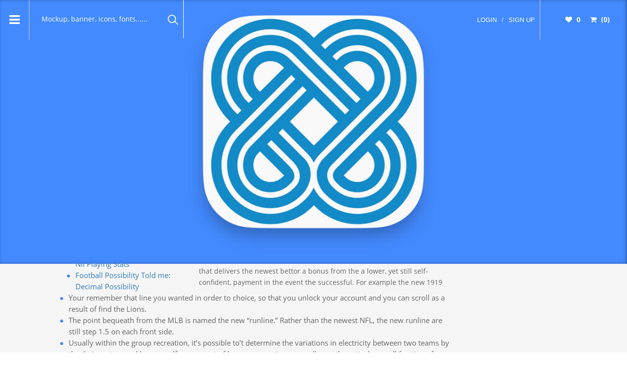

--- FILE ---
content_type: text/html; charset=UTF-8
request_url: https://www.imscodes.com/what-is-a-spread-choice-how-grand-national-each-way-to-choice-the-brand-new-pass-on/
body_size: 13765
content:
<!DOCTYPE html>
<html lang="en-US">
<head>
<meta charset="UTF-8">
<meta name="viewport" content="width=device-width, initial-scale=1">
<link rel="profile" href="http://gmpg.org/xfn/11">
<link rel="pingback" href="https://www.imscodes.com/xmlrpc.php">

<title>What is A spread Choice? How grand national each way to Choice The brand new Pass on &#8211; IMSCodes</title>
<meta name='robots' content='max-image-preview:large' />
<link rel="alternate" type="application/rss+xml" title="IMSCodes &raquo; Feed" href="https://www.imscodes.com/feed/" />
<link rel="alternate" type="application/rss+xml" title="IMSCodes &raquo; Comments Feed" href="https://www.imscodes.com/comments/feed/" />
<link rel="alternate" type="application/rss+xml" title="IMSCodes &raquo; What is A spread Choice? How grand national each way to Choice The brand new Pass on Comments Feed" href="https://www.imscodes.com/what-is-a-spread-choice-how-grand-national-each-way-to-choice-the-brand-new-pass-on/feed/" />
<script type="text/javascript">
/* <![CDATA[ */
window._wpemojiSettings = {"baseUrl":"https:\/\/s.w.org\/images\/core\/emoji\/14.0.0\/72x72\/","ext":".png","svgUrl":"https:\/\/s.w.org\/images\/core\/emoji\/14.0.0\/svg\/","svgExt":".svg","source":{"concatemoji":"https:\/\/www.imscodes.com\/wp-includes\/js\/wp-emoji-release.min.js?ver=6.4.7"}};
/*! This file is auto-generated */
!function(i,n){var o,s,e;function c(e){try{var t={supportTests:e,timestamp:(new Date).valueOf()};sessionStorage.setItem(o,JSON.stringify(t))}catch(e){}}function p(e,t,n){e.clearRect(0,0,e.canvas.width,e.canvas.height),e.fillText(t,0,0);var t=new Uint32Array(e.getImageData(0,0,e.canvas.width,e.canvas.height).data),r=(e.clearRect(0,0,e.canvas.width,e.canvas.height),e.fillText(n,0,0),new Uint32Array(e.getImageData(0,0,e.canvas.width,e.canvas.height).data));return t.every(function(e,t){return e===r[t]})}function u(e,t,n){switch(t){case"flag":return n(e,"\ud83c\udff3\ufe0f\u200d\u26a7\ufe0f","\ud83c\udff3\ufe0f\u200b\u26a7\ufe0f")?!1:!n(e,"\ud83c\uddfa\ud83c\uddf3","\ud83c\uddfa\u200b\ud83c\uddf3")&&!n(e,"\ud83c\udff4\udb40\udc67\udb40\udc62\udb40\udc65\udb40\udc6e\udb40\udc67\udb40\udc7f","\ud83c\udff4\u200b\udb40\udc67\u200b\udb40\udc62\u200b\udb40\udc65\u200b\udb40\udc6e\u200b\udb40\udc67\u200b\udb40\udc7f");case"emoji":return!n(e,"\ud83e\udef1\ud83c\udffb\u200d\ud83e\udef2\ud83c\udfff","\ud83e\udef1\ud83c\udffb\u200b\ud83e\udef2\ud83c\udfff")}return!1}function f(e,t,n){var r="undefined"!=typeof WorkerGlobalScope&&self instanceof WorkerGlobalScope?new OffscreenCanvas(300,150):i.createElement("canvas"),a=r.getContext("2d",{willReadFrequently:!0}),o=(a.textBaseline="top",a.font="600 32px Arial",{});return e.forEach(function(e){o[e]=t(a,e,n)}),o}function t(e){var t=i.createElement("script");t.src=e,t.defer=!0,i.head.appendChild(t)}"undefined"!=typeof Promise&&(o="wpEmojiSettingsSupports",s=["flag","emoji"],n.supports={everything:!0,everythingExceptFlag:!0},e=new Promise(function(e){i.addEventListener("DOMContentLoaded",e,{once:!0})}),new Promise(function(t){var n=function(){try{var e=JSON.parse(sessionStorage.getItem(o));if("object"==typeof e&&"number"==typeof e.timestamp&&(new Date).valueOf()<e.timestamp+604800&&"object"==typeof e.supportTests)return e.supportTests}catch(e){}return null}();if(!n){if("undefined"!=typeof Worker&&"undefined"!=typeof OffscreenCanvas&&"undefined"!=typeof URL&&URL.createObjectURL&&"undefined"!=typeof Blob)try{var e="postMessage("+f.toString()+"("+[JSON.stringify(s),u.toString(),p.toString()].join(",")+"));",r=new Blob([e],{type:"text/javascript"}),a=new Worker(URL.createObjectURL(r),{name:"wpTestEmojiSupports"});return void(a.onmessage=function(e){c(n=e.data),a.terminate(),t(n)})}catch(e){}c(n=f(s,u,p))}t(n)}).then(function(e){for(var t in e)n.supports[t]=e[t],n.supports.everything=n.supports.everything&&n.supports[t],"flag"!==t&&(n.supports.everythingExceptFlag=n.supports.everythingExceptFlag&&n.supports[t]);n.supports.everythingExceptFlag=n.supports.everythingExceptFlag&&!n.supports.flag,n.DOMReady=!1,n.readyCallback=function(){n.DOMReady=!0}}).then(function(){return e}).then(function(){var e;n.supports.everything||(n.readyCallback(),(e=n.source||{}).concatemoji?t(e.concatemoji):e.wpemoji&&e.twemoji&&(t(e.twemoji),t(e.wpemoji)))}))}((window,document),window._wpemojiSettings);
/* ]]> */
</script>
<style id='wp-emoji-styles-inline-css' type='text/css'>

	img.wp-smiley, img.emoji {
		display: inline !important;
		border: none !important;
		box-shadow: none !important;
		height: 1em !important;
		width: 1em !important;
		margin: 0 0.07em !important;
		vertical-align: -0.1em !important;
		background: none !important;
		padding: 0 !important;
	}
</style>
<link rel='stylesheet' id='wp-block-library-css' href='https://www.imscodes.com/wp-includes/css/dist/block-library/style.min.css?ver=6.4.7' type='text/css' media='all' />
<link rel='stylesheet' id='edd-blocks-css' href='https://www.imscodes.com/wp-content/plugins/easy-digital-downloads/includes/blocks/assets/css/edd-blocks.css?ver=3.2.9' type='text/css' media='all' />
<style id='classic-theme-styles-inline-css' type='text/css'>
/*! This file is auto-generated */
.wp-block-button__link{color:#fff;background-color:#32373c;border-radius:9999px;box-shadow:none;text-decoration:none;padding:calc(.667em + 2px) calc(1.333em + 2px);font-size:1.125em}.wp-block-file__button{background:#32373c;color:#fff;text-decoration:none}
</style>
<style id='global-styles-inline-css' type='text/css'>
body{--wp--preset--color--black: #000000;--wp--preset--color--cyan-bluish-gray: #abb8c3;--wp--preset--color--white: #ffffff;--wp--preset--color--pale-pink: #f78da7;--wp--preset--color--vivid-red: #cf2e2e;--wp--preset--color--luminous-vivid-orange: #ff6900;--wp--preset--color--luminous-vivid-amber: #fcb900;--wp--preset--color--light-green-cyan: #7bdcb5;--wp--preset--color--vivid-green-cyan: #00d084;--wp--preset--color--pale-cyan-blue: #8ed1fc;--wp--preset--color--vivid-cyan-blue: #0693e3;--wp--preset--color--vivid-purple: #9b51e0;--wp--preset--gradient--vivid-cyan-blue-to-vivid-purple: linear-gradient(135deg,rgba(6,147,227,1) 0%,rgb(155,81,224) 100%);--wp--preset--gradient--light-green-cyan-to-vivid-green-cyan: linear-gradient(135deg,rgb(122,220,180) 0%,rgb(0,208,130) 100%);--wp--preset--gradient--luminous-vivid-amber-to-luminous-vivid-orange: linear-gradient(135deg,rgba(252,185,0,1) 0%,rgba(255,105,0,1) 100%);--wp--preset--gradient--luminous-vivid-orange-to-vivid-red: linear-gradient(135deg,rgba(255,105,0,1) 0%,rgb(207,46,46) 100%);--wp--preset--gradient--very-light-gray-to-cyan-bluish-gray: linear-gradient(135deg,rgb(238,238,238) 0%,rgb(169,184,195) 100%);--wp--preset--gradient--cool-to-warm-spectrum: linear-gradient(135deg,rgb(74,234,220) 0%,rgb(151,120,209) 20%,rgb(207,42,186) 40%,rgb(238,44,130) 60%,rgb(251,105,98) 80%,rgb(254,248,76) 100%);--wp--preset--gradient--blush-light-purple: linear-gradient(135deg,rgb(255,206,236) 0%,rgb(152,150,240) 100%);--wp--preset--gradient--blush-bordeaux: linear-gradient(135deg,rgb(254,205,165) 0%,rgb(254,45,45) 50%,rgb(107,0,62) 100%);--wp--preset--gradient--luminous-dusk: linear-gradient(135deg,rgb(255,203,112) 0%,rgb(199,81,192) 50%,rgb(65,88,208) 100%);--wp--preset--gradient--pale-ocean: linear-gradient(135deg,rgb(255,245,203) 0%,rgb(182,227,212) 50%,rgb(51,167,181) 100%);--wp--preset--gradient--electric-grass: linear-gradient(135deg,rgb(202,248,128) 0%,rgb(113,206,126) 100%);--wp--preset--gradient--midnight: linear-gradient(135deg,rgb(2,3,129) 0%,rgb(40,116,252) 100%);--wp--preset--font-size--small: 13px;--wp--preset--font-size--medium: 20px;--wp--preset--font-size--large: 36px;--wp--preset--font-size--x-large: 42px;--wp--preset--spacing--20: 0.44rem;--wp--preset--spacing--30: 0.67rem;--wp--preset--spacing--40: 1rem;--wp--preset--spacing--50: 1.5rem;--wp--preset--spacing--60: 2.25rem;--wp--preset--spacing--70: 3.38rem;--wp--preset--spacing--80: 5.06rem;--wp--preset--shadow--natural: 6px 6px 9px rgba(0, 0, 0, 0.2);--wp--preset--shadow--deep: 12px 12px 50px rgba(0, 0, 0, 0.4);--wp--preset--shadow--sharp: 6px 6px 0px rgba(0, 0, 0, 0.2);--wp--preset--shadow--outlined: 6px 6px 0px -3px rgba(255, 255, 255, 1), 6px 6px rgba(0, 0, 0, 1);--wp--preset--shadow--crisp: 6px 6px 0px rgba(0, 0, 0, 1);}:where(.is-layout-flex){gap: 0.5em;}:where(.is-layout-grid){gap: 0.5em;}body .is-layout-flow > .alignleft{float: left;margin-inline-start: 0;margin-inline-end: 2em;}body .is-layout-flow > .alignright{float: right;margin-inline-start: 2em;margin-inline-end: 0;}body .is-layout-flow > .aligncenter{margin-left: auto !important;margin-right: auto !important;}body .is-layout-constrained > .alignleft{float: left;margin-inline-start: 0;margin-inline-end: 2em;}body .is-layout-constrained > .alignright{float: right;margin-inline-start: 2em;margin-inline-end: 0;}body .is-layout-constrained > .aligncenter{margin-left: auto !important;margin-right: auto !important;}body .is-layout-constrained > :where(:not(.alignleft):not(.alignright):not(.alignfull)){max-width: var(--wp--style--global--content-size);margin-left: auto !important;margin-right: auto !important;}body .is-layout-constrained > .alignwide{max-width: var(--wp--style--global--wide-size);}body .is-layout-flex{display: flex;}body .is-layout-flex{flex-wrap: wrap;align-items: center;}body .is-layout-flex > *{margin: 0;}body .is-layout-grid{display: grid;}body .is-layout-grid > *{margin: 0;}:where(.wp-block-columns.is-layout-flex){gap: 2em;}:where(.wp-block-columns.is-layout-grid){gap: 2em;}:where(.wp-block-post-template.is-layout-flex){gap: 1.25em;}:where(.wp-block-post-template.is-layout-grid){gap: 1.25em;}.has-black-color{color: var(--wp--preset--color--black) !important;}.has-cyan-bluish-gray-color{color: var(--wp--preset--color--cyan-bluish-gray) !important;}.has-white-color{color: var(--wp--preset--color--white) !important;}.has-pale-pink-color{color: var(--wp--preset--color--pale-pink) !important;}.has-vivid-red-color{color: var(--wp--preset--color--vivid-red) !important;}.has-luminous-vivid-orange-color{color: var(--wp--preset--color--luminous-vivid-orange) !important;}.has-luminous-vivid-amber-color{color: var(--wp--preset--color--luminous-vivid-amber) !important;}.has-light-green-cyan-color{color: var(--wp--preset--color--light-green-cyan) !important;}.has-vivid-green-cyan-color{color: var(--wp--preset--color--vivid-green-cyan) !important;}.has-pale-cyan-blue-color{color: var(--wp--preset--color--pale-cyan-blue) !important;}.has-vivid-cyan-blue-color{color: var(--wp--preset--color--vivid-cyan-blue) !important;}.has-vivid-purple-color{color: var(--wp--preset--color--vivid-purple) !important;}.has-black-background-color{background-color: var(--wp--preset--color--black) !important;}.has-cyan-bluish-gray-background-color{background-color: var(--wp--preset--color--cyan-bluish-gray) !important;}.has-white-background-color{background-color: var(--wp--preset--color--white) !important;}.has-pale-pink-background-color{background-color: var(--wp--preset--color--pale-pink) !important;}.has-vivid-red-background-color{background-color: var(--wp--preset--color--vivid-red) !important;}.has-luminous-vivid-orange-background-color{background-color: var(--wp--preset--color--luminous-vivid-orange) !important;}.has-luminous-vivid-amber-background-color{background-color: var(--wp--preset--color--luminous-vivid-amber) !important;}.has-light-green-cyan-background-color{background-color: var(--wp--preset--color--light-green-cyan) !important;}.has-vivid-green-cyan-background-color{background-color: var(--wp--preset--color--vivid-green-cyan) !important;}.has-pale-cyan-blue-background-color{background-color: var(--wp--preset--color--pale-cyan-blue) !important;}.has-vivid-cyan-blue-background-color{background-color: var(--wp--preset--color--vivid-cyan-blue) !important;}.has-vivid-purple-background-color{background-color: var(--wp--preset--color--vivid-purple) !important;}.has-black-border-color{border-color: var(--wp--preset--color--black) !important;}.has-cyan-bluish-gray-border-color{border-color: var(--wp--preset--color--cyan-bluish-gray) !important;}.has-white-border-color{border-color: var(--wp--preset--color--white) !important;}.has-pale-pink-border-color{border-color: var(--wp--preset--color--pale-pink) !important;}.has-vivid-red-border-color{border-color: var(--wp--preset--color--vivid-red) !important;}.has-luminous-vivid-orange-border-color{border-color: var(--wp--preset--color--luminous-vivid-orange) !important;}.has-luminous-vivid-amber-border-color{border-color: var(--wp--preset--color--luminous-vivid-amber) !important;}.has-light-green-cyan-border-color{border-color: var(--wp--preset--color--light-green-cyan) !important;}.has-vivid-green-cyan-border-color{border-color: var(--wp--preset--color--vivid-green-cyan) !important;}.has-pale-cyan-blue-border-color{border-color: var(--wp--preset--color--pale-cyan-blue) !important;}.has-vivid-cyan-blue-border-color{border-color: var(--wp--preset--color--vivid-cyan-blue) !important;}.has-vivid-purple-border-color{border-color: var(--wp--preset--color--vivid-purple) !important;}.has-vivid-cyan-blue-to-vivid-purple-gradient-background{background: var(--wp--preset--gradient--vivid-cyan-blue-to-vivid-purple) !important;}.has-light-green-cyan-to-vivid-green-cyan-gradient-background{background: var(--wp--preset--gradient--light-green-cyan-to-vivid-green-cyan) !important;}.has-luminous-vivid-amber-to-luminous-vivid-orange-gradient-background{background: var(--wp--preset--gradient--luminous-vivid-amber-to-luminous-vivid-orange) !important;}.has-luminous-vivid-orange-to-vivid-red-gradient-background{background: var(--wp--preset--gradient--luminous-vivid-orange-to-vivid-red) !important;}.has-very-light-gray-to-cyan-bluish-gray-gradient-background{background: var(--wp--preset--gradient--very-light-gray-to-cyan-bluish-gray) !important;}.has-cool-to-warm-spectrum-gradient-background{background: var(--wp--preset--gradient--cool-to-warm-spectrum) !important;}.has-blush-light-purple-gradient-background{background: var(--wp--preset--gradient--blush-light-purple) !important;}.has-blush-bordeaux-gradient-background{background: var(--wp--preset--gradient--blush-bordeaux) !important;}.has-luminous-dusk-gradient-background{background: var(--wp--preset--gradient--luminous-dusk) !important;}.has-pale-ocean-gradient-background{background: var(--wp--preset--gradient--pale-ocean) !important;}.has-electric-grass-gradient-background{background: var(--wp--preset--gradient--electric-grass) !important;}.has-midnight-gradient-background{background: var(--wp--preset--gradient--midnight) !important;}.has-small-font-size{font-size: var(--wp--preset--font-size--small) !important;}.has-medium-font-size{font-size: var(--wp--preset--font-size--medium) !important;}.has-large-font-size{font-size: var(--wp--preset--font-size--large) !important;}.has-x-large-font-size{font-size: var(--wp--preset--font-size--x-large) !important;}
.wp-block-navigation a:where(:not(.wp-element-button)){color: inherit;}
:where(.wp-block-post-template.is-layout-flex){gap: 1.25em;}:where(.wp-block-post-template.is-layout-grid){gap: 1.25em;}
:where(.wp-block-columns.is-layout-flex){gap: 2em;}:where(.wp-block-columns.is-layout-grid){gap: 2em;}
.wp-block-pullquote{font-size: 1.5em;line-height: 1.6;}
</style>
<link rel='stylesheet' id='bbp-default-css' href='https://www.imscodes.com/wp-content/plugins/bbpress/templates/default/css/bbpress.min.css?ver=2.6.9' type='text/css' media='all' />
<link rel='stylesheet' id='contact-form-7-css' href='https://www.imscodes.com/wp-content/plugins/contact-form-7/includes/css/styles.css?ver=5.9.2' type='text/css' media='all' />
<link rel='stylesheet' id='woocommerce-layout-css' href='https://www.imscodes.com/wp-content/plugins/woocommerce/assets/css/woocommerce-layout.css?ver=8.6.1' type='text/css' media='all' />
<link rel='stylesheet' id='woocommerce-smallscreen-css' href='https://www.imscodes.com/wp-content/plugins/woocommerce/assets/css/woocommerce-smallscreen.css?ver=8.6.1' type='text/css' media='only screen and (max-width: 768px)' />
<link rel='stylesheet' id='woocommerce-general-css' href='https://www.imscodes.com/wp-content/plugins/woocommerce/assets/css/woocommerce.css?ver=8.6.1' type='text/css' media='all' />
<style id='woocommerce-inline-inline-css' type='text/css'>
.woocommerce form .form-row .required { visibility: visible; }
</style>
<link rel='stylesheet' id='edd-styles-css' href='https://www.imscodes.com/wp-content/plugins/easy-digital-downloads/assets/css/edd.min.css?ver=3.2.9' type='text/css' media='all' />
<link rel='stylesheet' id='edd-slg-public-style-css' href='https://www.imscodes.com/wp-content/plugins/edd-social-login/includes/css/style-public.css?ver=1.7.6' type='text/css' media='all' />
<link rel='stylesheet' id='restored_style-css' href='https://www.imscodes.com/wp-content/themes/restored/style.css?ver=1' type='text/css' media='all' />
<link rel='stylesheet' id='bootstrap-css' href='https://www.imscodes.com/wp-content/themes/restored/assets/css/bootstrap.css?ver=1' type='text/css' media='all' />
<link rel='stylesheet' id='font_awesome-css' href='https://www.imscodes.com/wp-content/themes/restored/assets/css/font-awesome.css?ver=1' type='text/css' media='all' />
<link rel='stylesheet' id='fonts-css' href='https://www.imscodes.com/wp-content/themes/restored/assets/css/fonts.css?ver=1' type='text/css' media='all' />
<link rel='stylesheet' id='animate-css' href='https://www.imscodes.com/wp-content/themes/restored/assets/css/animate.css?ver=1' type='text/css' media='all' />
<link rel='stylesheet' id='pgwslideshow-css' href='https://www.imscodes.com/wp-content/themes/restored/assets/css/pgwslideshow.css?ver=1' type='text/css' media='all' />
<link rel='stylesheet' id='owl_carousel-css' href='https://www.imscodes.com/wp-content/themes/restored/assets/js/plugins/owl/owl.carousel.css?ver=1' type='text/css' media='all' />
<link rel='stylesheet' id='revel-css' href='https://www.imscodes.com/wp-content/themes/restored/assets/js/plugins/revel/settings.css?ver=1' type='text/css' media='all' />
<link rel='stylesheet' id='fancybox-css' href='https://www.imscodes.com/wp-content/themes/restored/assets/js/plugins/fancybox/jquery.fancybox.css?ver=1' type='text/css' media='all' />
<link rel='stylesheet' id='offcanvasmenu-css' href='https://www.imscodes.com/wp-content/themes/restored/assets/js/plugins/offcanvasmenu/menu_elastic.css?ver=1' type='text/css' media='all' />
<link rel='stylesheet' id='bootstrap_slider-css' href='https://www.imscodes.com/wp-content/themes/restored/assets/js/plugins/bootstrap-slider/bootstrap-slider.css?ver=1' type='text/css' media='all' />
<link rel='stylesheet' id='jquery_ui-css' href='https://www.imscodes.com/wp-content/themes/restored/assets/js/plugins/jquery-ui/jquery-ui.css?ver=1' type='text/css' media='all' />
<link rel='stylesheet' id='restored_custom_style-css' href='https://www.imscodes.com/wp-content/themes/restored/assets/css/custom-style.css?ver=1' type='text/css' media='all' />
<link rel='stylesheet' id='edd-wl-styles-css' href='https://www.imscodes.com/wp-content/plugins/edd-wish-lists/templates/edd-wl.min.css?ver=1.1.1' type='text/css' media='screen' />
<script type="text/javascript" src="https://www.imscodes.com/wp-includes/js/jquery/jquery.min.js?ver=3.7.1" id="jquery-core-js"></script>
<script type="text/javascript" src="https://www.imscodes.com/wp-includes/js/jquery/jquery-migrate.min.js?ver=3.4.1" id="jquery-migrate-js"></script>
<script type="text/javascript" src="https://www.imscodes.com/wp-content/plugins/woocommerce/assets/js/jquery-blockui/jquery.blockUI.min.js?ver=2.7.0-wc.8.6.1" id="jquery-blockui-js" data-wp-strategy="defer"></script>
<script type="text/javascript" id="wc-add-to-cart-js-extra">
/* <![CDATA[ */
var wc_add_to_cart_params = {"ajax_url":"\/wp-admin\/admin-ajax.php","wc_ajax_url":"\/?wc-ajax=%%endpoint%%","i18n_view_cart":"View cart","cart_url":"https:\/\/www.imscodes.com\/cart\/","is_cart":"","cart_redirect_after_add":"no"};
/* ]]> */
</script>
<script type="text/javascript" src="https://www.imscodes.com/wp-content/plugins/woocommerce/assets/js/frontend/add-to-cart.min.js?ver=8.6.1" id="wc-add-to-cart-js" data-wp-strategy="defer"></script>
<script type="text/javascript" src="https://www.imscodes.com/wp-content/plugins/woocommerce/assets/js/js-cookie/js.cookie.min.js?ver=2.1.4-wc.8.6.1" id="js-cookie-js" defer="defer" data-wp-strategy="defer"></script>
<script type="text/javascript" id="woocommerce-js-extra">
/* <![CDATA[ */
var woocommerce_params = {"ajax_url":"\/wp-admin\/admin-ajax.php","wc_ajax_url":"\/?wc-ajax=%%endpoint%%"};
/* ]]> */
</script>
<script type="text/javascript" src="https://www.imscodes.com/wp-content/plugins/woocommerce/assets/js/frontend/woocommerce.min.js?ver=8.6.1" id="woocommerce-js" defer="defer" data-wp-strategy="defer"></script>
<script type="text/javascript" src="https://www.imscodes.com/wp-content/plugins/js_composer/assets/js/vendors/woocommerce-add-to-cart.js?ver=7.3" id="vc_woocommerce-add-to-cart-js-js"></script>
<script></script><link rel="https://api.w.org/" href="https://www.imscodes.com/wp-json/" /><link rel="alternate" type="application/json" href="https://www.imscodes.com/wp-json/wp/v2/posts/7970" /><link rel="EditURI" type="application/rsd+xml" title="RSD" href="https://www.imscodes.com/xmlrpc.php?rsd" />
<meta name="generator" content="WordPress 6.4.7" />
<meta name="generator" content="WooCommerce 8.6.1" />
<link rel="canonical" href="https://www.imscodes.com/what-is-a-spread-choice-how-grand-national-each-way-to-choice-the-brand-new-pass-on/" />
<link rel='shortlink' href='https://www.imscodes.com/?p=7970' />
<link rel="alternate" type="application/json+oembed" href="https://www.imscodes.com/wp-json/oembed/1.0/embed?url=https%3A%2F%2Fwww.imscodes.com%2Fwhat-is-a-spread-choice-how-grand-national-each-way-to-choice-the-brand-new-pass-on%2F" />
<link rel="alternate" type="text/xml+oembed" href="https://www.imscodes.com/wp-json/oembed/1.0/embed?url=https%3A%2F%2Fwww.imscodes.com%2Fwhat-is-a-spread-choice-how-grand-national-each-way-to-choice-the-brand-new-pass-on%2F&#038;format=xml" />
<meta name="generator" content="Easy Digital Downloads v3.2.9" />
	<style>
		.favorited .glyphicon-heart { color: #D94D4D; }
		.favorited .glyphicon-star { color: #F2A711; }
		.favorited .glyphicon-gift { color: #41A3D0; }
		.favorited .glyphicon-bookmark { color: #D94D4D; }
		.favorited .glyphicon-add { color: #5FBC46; }
		.button.edd-wl-favorite { padding: 6px 8px; }
	</style>
	<noscript><style>.woocommerce-product-gallery{ opacity: 1 !important; }</style></noscript>
	<meta name="generator" content="Powered by WPBakery Page Builder - drag and drop page builder for WordPress."/>
<meta name="generator" content="Powered by Slider Revolution 6.5.21 - responsive, Mobile-Friendly Slider Plugin for WordPress with comfortable drag and drop interface." />
<link rel="icon" href="https://www.imscodes.com/wp-content/uploads/2024/03/cropped-imslogo-32x32.jpg" sizes="32x32" />
<link rel="icon" href="https://www.imscodes.com/wp-content/uploads/2024/03/cropped-imslogo-192x192.jpg" sizes="192x192" />
<link rel="apple-touch-icon" href="https://www.imscodes.com/wp-content/uploads/2024/03/cropped-imslogo-180x180.jpg" />
<meta name="msapplication-TileImage" content="https://www.imscodes.com/wp-content/uploads/2024/03/cropped-imslogo-270x270.jpg" />
<script>function setREVStartSize(e){
			//window.requestAnimationFrame(function() {
				window.RSIW = window.RSIW===undefined ? window.innerWidth : window.RSIW;
				window.RSIH = window.RSIH===undefined ? window.innerHeight : window.RSIH;
				try {
					var pw = document.getElementById(e.c).parentNode.offsetWidth,
						newh;
					pw = pw===0 || isNaN(pw) ? window.RSIW : pw;
					e.tabw = e.tabw===undefined ? 0 : parseInt(e.tabw);
					e.thumbw = e.thumbw===undefined ? 0 : parseInt(e.thumbw);
					e.tabh = e.tabh===undefined ? 0 : parseInt(e.tabh);
					e.thumbh = e.thumbh===undefined ? 0 : parseInt(e.thumbh);
					e.tabhide = e.tabhide===undefined ? 0 : parseInt(e.tabhide);
					e.thumbhide = e.thumbhide===undefined ? 0 : parseInt(e.thumbhide);
					e.mh = e.mh===undefined || e.mh=="" || e.mh==="auto" ? 0 : parseInt(e.mh,0);
					if(e.layout==="fullscreen" || e.l==="fullscreen")
						newh = Math.max(e.mh,window.RSIH);
					else{
						e.gw = Array.isArray(e.gw) ? e.gw : [e.gw];
						for (var i in e.rl) if (e.gw[i]===undefined || e.gw[i]===0) e.gw[i] = e.gw[i-1];
						e.gh = e.el===undefined || e.el==="" || (Array.isArray(e.el) && e.el.length==0)? e.gh : e.el;
						e.gh = Array.isArray(e.gh) ? e.gh : [e.gh];
						for (var i in e.rl) if (e.gh[i]===undefined || e.gh[i]===0) e.gh[i] = e.gh[i-1];
											
						var nl = new Array(e.rl.length),
							ix = 0,
							sl;
						e.tabw = e.tabhide>=pw ? 0 : e.tabw;
						e.thumbw = e.thumbhide>=pw ? 0 : e.thumbw;
						e.tabh = e.tabhide>=pw ? 0 : e.tabh;
						e.thumbh = e.thumbhide>=pw ? 0 : e.thumbh;
						for (var i in e.rl) nl[i] = e.rl[i]<window.RSIW ? 0 : e.rl[i];
						sl = nl[0];
						for (var i in nl) if (sl>nl[i] && nl[i]>0) { sl = nl[i]; ix=i;}
						var m = pw>(e.gw[ix]+e.tabw+e.thumbw) ? 1 : (pw-(e.tabw+e.thumbw)) / (e.gw[ix]);
						newh =  (e.gh[ix] * m) + (e.tabh + e.thumbh);
					}
					var el = document.getElementById(e.c);
					if (el!==null && el) el.style.height = newh+"px";
					el = document.getElementById(e.c+"_wrapper");
					if (el!==null && el) {
						el.style.height = newh+"px";
						el.style.display = "block";
					}
				} catch(e){
					console.log("Failure at Presize of Slider:" + e)
				}
			//});
		  };</script>
		<style type="text/css" id="wp-custom-css">
			.rs_product_div .rs_product_detail {
    height: 105px;
    /* overflow-y: hidden; */
    text-overflow: ellipsis;
    display: flex;
    justify-content: center;
    align-items: center;
    overflow: hidden;
    padding: 45px 0 10px 0;
}
.rs_index2_topheader_links ul
{
	float: left !important;
}
#edd_login_form label, #edd_register_form label {
    width: 150px;
    text-align: left;
}		</style>
		<noscript><style> .wpb_animate_when_almost_visible { opacity: 1; }</style></noscript></head>

<body class="post-template-default single single-post postid-7970 single-format-standard theme-restored woocommerce-no-js edd-js-none wpb-js-composer js-comp-ver-7.3 vc_responsive">
<!--Loader Start -->
    <div class="rs_preloaded">
        <div class="rs_preloader">
            <div class="lines">
            </div>
            <div class="loading-text">LOADING...</div>
        </div>
    </div>
<!--Loader End --><div class="menu-wrap">
	<div class="rs_menu">
		<div class="rs_menu_inner_section">
			<div class="rs_menu_pic">
			<img src="https://www.imscodes.com/wp-content/themes/restored/assets/images/menubg.jpg" class="img-responsive" alt="">
			<div class="rs_menu_pic_overlay">
				<div class="rs_menu_inner_pic">
					<img src="https://www.imscodes.com/wp-content/themes/restored/assets/images/menulogo.png" alt="">
				</div>
			</div>
			</div>
			<div class="rs_main_menu">
				<ul class="sub-menu"><li id="menu-item-450" class="menu-item menu-item-type-post_type menu-item-object-page menu-item-home menu-item-450"><a href="https://www.imscodes.com/">Home</a></li>
<li id="menu-item-455" class="menu-item menu-item-type-post_type menu-item-object-page menu-item-455"><a href="https://www.imscodes.com/shop/">Store</a></li>
<li id="menu-item-447" class="menu-item menu-item-type-post_type menu-item-object-page menu-item-447"><a href="https://www.imscodes.com/about-us/">about us</a></li>
<li id="menu-item-446" class="menu-item menu-item-type-post_type menu-item-object-page menu-item-446"><a href="https://www.imscodes.com/contact/">contact</a></li>
<li id="menu-item-445" class="menu-item menu-item-type-post_type menu-item-object-page menu-item-445"><a href="https://www.imscodes.com/faqs/">faq</a></li>
</ul>			</div>
			<div class="rs_social">
				<ul>
								</ul>
			</div>
		</div>
	</div>
	<button class="close-button" id="close-button">Close Menu</button>
	<div class="morph-shape" id="morph-shape" data-morph-open="M-1,0h101c0,0,0-1,0,395c0,404,0,405,0,405H-1V0z">  
		<svg xmlns="http://www.w3.org/2000/svg" width="100%" height="100%" viewBox="0 0 100 800" preserveAspectRatio="none">
			<path d="M-1,0h101c0,0-97.833,153.603-97.833,396.167C2.167,627.579,100,800,100,800H-1V0z"/>
		</svg>
	</div>
</div>
<div class="rs_topheader">
	<div class="container-fluid">
		<div class="row">
			<div class="rs_topheader_left">
				<div class="rs_menubtn">
					<span class="rs_bars" id="open-button"><i class="fa fa-bars"></i></span>
				</div>
								<div class="rs_search">
					<form method="get" action="https://www.imscodes.com/">
				
				<input type="text" class="rs_search_input form-control" placeholder="Mockup, banner, icons, fonts......" name="s" value="">
		</form>		
				</div>
							</div>
						<div class="rs_topheader_center">
				<a href="https://www.imscodes.com/"><img src="https://www.imscodes.com/wp-content/themes/restored/assets/images/small_logo.png" alt=""></a>
			</div>
						<div class="rs_topheader_right">
							<div class="rs_user_login">
					<ul>
						<li><a href="#" data-toggle="modal" data-target="#login_popup">login</a></li>
						<li><a href="#">/</a></li>
						<li><a href="#" data-toggle="modal" data-target="#signup_popup">sign up</a></li>
					</ul>
				</div>
				<!-- Modal -->
				<div class="modal fade rs_mypopup" id="login_popup" tabindex="-1" role="dialog">
				<div class="modal-dialog" role="document">
					<div class="modal-content">
				    <div class="modal-header">
					<button type="button" class="close" data-dismiss="modal" aria-label="Close"><span aria-hidden="true">&times;</span></button>
				    </div>
					<div class="modal-body">
						<div class="rs_popup_list">
						   <div class="loginheadone">
							<ul>
								<li>
									<form id="edd_login_form" class="edd_form" action="" method="post">
		<fieldset>
			<legend>Log into Your Account</legend>
						<p class="edd-login-username">
				<label for="edd_user_login">Username or Email</label>
				<input name="edd_user_login" id="edd_user_login" class="edd-required edd-input" type="text"/>
			</p>
			<p class="edd-login-password">
				<label for="edd_user_pass">Password</label>
				<input name="edd_user_pass" id="edd_user_pass" class="edd-password edd-required edd-input" type="password"/>
			</p>
			<p class="edd-login-remember">
				<label><input name="rememberme" type="checkbox" id="rememberme" value="forever" /> Remember Me</label>
			</p>
			<p class="edd-login-submit">
				<input type="hidden" name="edd_redirect" value="https://www.imscodes.com"/>
				<input type="hidden" name="edd_login_nonce" value="2a4894a250"/>
				<input type="hidden" name="edd_action" value="user_login"/>
				<input id="edd_login_submit" type="submit" class="edd-submit" value="Log In"/>
			</p>
			<p class="edd-lost-password">
				<a href="https://www.imscodes.com/my-account/lost-password/?edd_forgot_password=confirm">
					Lost Password?				</a>
			</p>
					</fieldset>
	</form>
								</li>
							</ul>
						  </div>
						</div>
						
					</div>
					</div>
				</div>
				</div>
				<div class="modal fade rs_mypopup rs_signup" id="signup_popup" tabindex="-1" role="dialog">
				<div class="modal-dialog" role="document">
					<div class="modal-content">
					<div class="modal-header">
						<button type="button" class="close" data-dismiss="modal" aria-label="Close"><span aria-hidden="true">&times;</span></button>
					</div>
					<div class="modal-body">
						<div class="rs_popup_list">
						   <div class="loginheadone">
							<ul>
								<li>
								

<form id="edd_register_form" class="edd_form" action="" method="post">
	
	<fieldset>
		<legend>Register New Account</legend>

		
		<p>
			<label for="edd-user-login">Username</label>
			<input id="edd-user-login" class="required edd-input" type="text" name="edd_user_login" />
		</p>

		<p>
			<label for="edd-user-email">Email</label>
			<input id="edd-user-email" class="required edd-input" type="email" name="edd_user_email" />
		</p>

		<p>
			<label for="edd-user-pass">Password</label>
			<input id="edd-user-pass" class="password required edd-input" type="password" name="edd_user_pass" />
		</p>

		<p>
			<label for="edd-user-pass2">Confirm Password</label>
			<input id="edd-user-pass2" class="password required edd-input" type="password" name="edd_user_pass2" />
		</p>


		
		<p>
			<input type="hidden" name="edd_honeypot" value="" />
			<input type="hidden" name="edd_action" value="user_register" />
			<input type="hidden" name="edd_redirect" value="https://www.imscodes.com"/>
			<input class="edd-submit" name="edd_register_submit" type="submit" value="Register" />
		</p>

			</fieldset>

	</form>

								</li>
							</ul>
						   </div>
						</div>
						
					</div>
					</div>
				</div>
				</div>
									<ul class="nav navbar-nav navbar-right">
												<li><a href="0						"><i class="fa fa-heart"></i> 
						0 </a></li>
																		<li><a href="https://www.imscodes.com/what-is-a-spread-choice-how-grand-national-each-way-to-choice-the-brand-new-pass-on/"><i class="fa fa-shopping-cart"></i> (0)</a></li>
											</ul>
			</div>
		</div>
	</div>
</div>
<div class="rs_top_brkr">
</div><div class="rs_graybg rs_toppadder100 rs_bottompadder100">
	<div class="container">
		<div class="row">
				<div class="col-lg-9 col-md-8 col-sm-12 col-xs-12">
				
<div id="post-7970" class="post-7970 post type-post status-publish format-standard hentry category-uncategorized">

<div class="rs_single_blog_section rs_single_blog_section_second">
	<div class="rs_single_blog_wrapper rs_bottompadder30">
		<h4>What is A spread Choice? How grand national each way to Choice The brand new Pass on</h4>
		<ul>
			<li>Apr 18, 2023</li>
			<li> 
			<a href="https://www.imscodes.com/category/uncategorized/">Uncategorized</a>			</li>
			<li>0 comments</li>
			<li>By demo user</li>
		</ul>
			</div>
	<div class="rs_single_blog_content rs_bottompadder50">
		<div id="toc" style="background: #f9f9f9;border: 1px solid #aaa;margin-bottom: 1em;padding: 1em;width: 350px">
<p class="toctitle" style="font-weight: 700;text-align: center">Posts</p>
<ul class="toc_list">
<li><a href="#toc-0">What is actually A wager? What are Possibility? What&#8217;s A stake?</a></li>
<li><a href="#toc-1">How can you Comprehend An excellent Moneyline Wager?</a></li>
<li><a href="#toc-2">Ideas on how to Lay A victory To Nil Wager?</a></li>
<li><a href="#toc-3">Strategies for Winnings In order to Nil Playing Stats</a></li>
<li><a href="#toc-4">Football Possibility Told me: Decimal Possibility</a></li>
</ul>
</div>
<p>Yet not, it’s crucial that you know exactly what betting earnings algorithm to make use of. This allows you to put potential payouts instantly. <span id="more-7970"></span> Improve the playing processes because of the understanding all of our latest book.</p>
<ul>
<li>Your remember that line you wanted in order to choice, so that you unlock your account and you can scroll as a result of find the Lions.</li>
<li>The point bequeath from the MLB is named the new “runline.” Rather than the newest NFL, the new runline are still step 1.5 on each front side.</li>
<li>Usually within the group recreation, it&#8217;s possible to’t determine the variations in electricity between two teams by the their part spread by yourself on account of house occupation are really worth particular small fraction of one&#8217;s bequeath.</li>
<li>Parlays features large profits for those who in reality earn one.Right here you can see the newest trading-offs anywhere between chance and you may reward.</li>
</ul>
<p>If an individual of the wagers to the a good parlay seems to lose, the complete parlay will lose. But not, it’s a lot more difficult to strike to your a good parlay than it is on a single bet.Teasers. An intro are a good parlay that delivers the newest bettor a bonus from the a lower, yet still self-confident, payment in the event the successful. For example the new 1919 World Show, the brand new so-called unlawful playing from former baseball athlete Pete Rose, and you can previous NBA referee Tim Donaghy.</p>
<p>Hence, whether or not technically the significance was various other written down, in the real world he could be about a similar. For example, for many who bet on the newest ponies, you can learn during the last activities of your own horses, jockeys, and you can instructors. You can also find away what type of surface for each and every pony likes. Thus, if this could have been pouring, it is very likely to do just fine. There’s usually probably going to be a disparity in the top-notch activities.</p>
<h2 id="toc-0">Grand national each way: What is actually A wager? What are Possibility? What&#8217;s A stake?</h2>
<p><img decoding="async" src="https://static.ffx.io/images/$zoom_3.3111%2C$multiply_1%2C$ratio_1.777778%2C$width_1059%2C$x_0%2C$y_106/t_crop_custom/w_800/q_86%2Cf_auto/f4849adab21a31dd7f493d6f5f56ae2a7bb6674d" alt="What is A spread Choice? How grand national each way to Choice The brand new Pass on" align="left" border="1" style="padding: 0px"></p>
<p>All of these factors <a href="https://grand-national.club/odds-and-tips/">grand national each way</a> can help you see a strong more/below discover. Lower than, you can find significance for different options in this playing market. For some football, more and you may below-betting possibilities work in in the same way. Right here you can observe specific real-lifestyle samples of this market. Off of the Board-Whenever a text takes a column and total down through to the video game initiate.</p>
<h2 id="toc-1">How can you Comprehend An excellent Moneyline Wager?</h2>
<p>If you&#8217;d like to understand overall commission, increase the original risk on the amount supplied by their calculator. Although not, it&#8217;s also wise to pay attention to the fact that you can make use of gaming calculators. Such calculators will make sure that gambling payment you can expect is direct. There’s it&#8217;s not necessary on exactly how to hit regarding the doing mental arithmetic when it’s not your own niche, we’ve had a great sportsbook review able to you personally. We’lso are certainly not removing regarding the fact that knowing gaming winnings told me is great. We simply need to take your awareness of the wonderful gambling equipment which have come to the newest fore lately.</p>
<p>If you utilize Western opportunity and you will develops, then you see that one and enter the opportunity and you will develops that you&#8217;re playing to the. You will need enter the wager amount you would like to wager. You’ll up coming be given the quantity that you could expect to winnings if your choice arrives away from. Keep in mind this is the amount minus your own very first risk.</p>
<h2 id="toc-2">Ideas on how to Lay A victory To Nil Wager?</h2>
<p><img decoding="async" src="https://widengaming.com/wp-content/uploads/2018/08/sportsbook-1024x765.png" alt="What is A spread Choice? How grand national each way to Choice The brand new Pass on" border="0" align="left"></p>
<p>The key pass on count regarding the NFL is -step three otherwise anything lower than one. Once you see a -step three range, this can be typically for when a couple of teams are apparently equal inside stature, however, this might take into account family-profession advantage. While you are choosing a great moneyline party can be easier, the new dialogue around choice really worth is required. Regardless of the athletics your’re also keen on, there’ll always be an excellent and not-so-an excellent organizations. Once more, should your pass on are +dos.5, you will want to winnings outright otherwise eliminate by the only about two; in case your spread is -dos.5, your not merely have to earn outright, however have to do so by around three or even more.</p>
<p>The good thing about on the internet sportsbooks is the fact extremely will show you just what you&#8217;ll be able to victory will be. It means you simply will not need to do the fresh math because the computer does it to you personally. Fractional chances are most common in the united kingdom which is the new gambling form of which can be a tiny tough to know. In order to determine the potential number you could potentially victory, you have to make yes you put on your brand new wager.</p>
<h2 id="toc-3">Strategies for Winnings In order to Nil Playing Stats</h2>
<p><img decoding="async" src="https://bitcoinoddschecker.com/wp-content/uploads/2018/09/boc-news_0919_bitcoin-sports.jpg" alt="What is A spread Choice? How grand national each way to Choice The brand new Pass on" align="right" border="0"></p>
<p>There is also a super easy picture you can utilize to alter quantitative chance in order to intended opportunities. Decimal odds are typically the most popular kind of possibility and are relatively easy to know. In simple terms, you&#8217;re going to get $step one for each $1 you choice, including the brand new matter your apply the brand new bet. Thankfully it is very an easy task to estimate the new commission for quantitative possibility.</p>
<h2 id="toc-4">Football Possibility Told me: Decimal Possibility</h2>
<p>You could potentially see the fact certain sportsbooks market higher payouts for a variety of other betting areas. Although not, you ought to to consider the fact that it isn’t necessarily genuine. There are usually some sportsbooks and therefore have a tendency to cover up behind the conditions and terms. Once you understand where you stand will ensure your don’t find yourself amazed and you may short-altered after the afternoon.</p>
	</div>
	</div>
</div><!-- #post-## -->				</div>
				<div class="col-lg-3 col-md-4 col-sm-12 col-xs-12">
		<div class="rs_sidebar_wrapper_second">
		
<aside id="secondary" class="widget-area">
	<div id="search-2" class="widget rs_widget_search"><form method="get" action="https://www.imscodes.com/" >
		<div class="input-group">
            <input type="text" placeholder="Search" name="s" class="form-control" value="">
			<span class="input-group-btn">
			<button class="btn btn-default" type="submit" ><i class="fa fa-search"></i></button>
			</span> 
		</div>
	    </form></div></aside><!-- #secondary -->
		</div>
		</div>
				</div>
	</div>
</div>
<div class="rs_topfooterwrapper rs_toppadder20 rs_bottompadder20">
	<div class="container">
		<div class="row">
			<div class="col-lg-12 col-md-12 col-sm-12 col-xs-12">
				<div class="rs_footersocial">
					<h5></h5>
					<ul>
										</ul>
				</div>
			</div>
		</div>
	</div>
</div>
<div class="rs_bottomfooter rs_toppadder30 rs_bottompadder20">
	<div class="container">
		<div class="row">
			<div class="col-lg-12 col-md-12 col-sm-12 col-xs-12">
				<div class="rs_copyright">
					<p>© <strong>IMS Technology OÜ</strong>. All rights reserved.</p>
				</div>
			</div>
		</div>
	</div>
</div>
		<script>
			window.RS_MODULES = window.RS_MODULES || {};
			window.RS_MODULES.modules = window.RS_MODULES.modules || {};
			window.RS_MODULES.waiting = window.RS_MODULES.waiting || [];
			window.RS_MODULES.defered = true;
			window.RS_MODULES.moduleWaiting = window.RS_MODULES.moduleWaiting || {};
			window.RS_MODULES.type = 'compiled';
		</script>
			<style>.edd-js-none .edd-has-js, .edd-js .edd-no-js, body.edd-js input.edd-no-js { display: none; }</style>
	<script>/* <![CDATA[ */(function(){var c = document.body.classList;c.remove('edd-js-none');c.add('edd-js');})();/* ]]> */</script>
	<div id="fb-root"></div>	<script type='text/javascript'>
		(function () {
			var c = document.body.className;
			c = c.replace(/woocommerce-no-js/, 'woocommerce-js');
			document.body.className = c;
		})();
	</script>
	<link rel='stylesheet' id='rs-plugin-settings-css' href='https://www.imscodes.com/wp-content/plugins/revslider/public/assets/css/rs6.css?ver=6.5.21' type='text/css' media='all' />
<style id='rs-plugin-settings-inline-css' type='text/css'>
#rs-demo-id {}
</style>
<script type="text/javascript" src="https://www.imscodes.com/wp-content/plugins/contact-form-7/includes/swv/js/index.js?ver=5.9.2" id="swv-js"></script>
<script type="text/javascript" id="contact-form-7-js-extra">
/* <![CDATA[ */
var wpcf7 = {"api":{"root":"https:\/\/www.imscodes.com\/wp-json\/","namespace":"contact-form-7\/v1"}};
/* ]]> */
</script>
<script type="text/javascript" src="https://www.imscodes.com/wp-content/plugins/contact-form-7/includes/js/index.js?ver=5.9.2" id="contact-form-7-js"></script>
<script type="text/javascript" src="https://www.imscodes.com/wp-content/plugins/restored-core//js/mailchamp.js" id="restoredcore_main-js"></script>
<script type="text/javascript" src="https://www.imscodes.com/wp-content/plugins/revslider/public/assets/js/rbtools.min.js?ver=6.5.18" defer async id="tp-tools-js"></script>
<script type="text/javascript" src="https://www.imscodes.com/wp-content/plugins/revslider/public/assets/js/rs6.min.js?ver=6.5.21" defer async id="revmin-js"></script>
<script type="text/javascript" src="https://www.imscodes.com/wp-content/plugins/woocommerce/assets/js/sourcebuster/sourcebuster.min.js?ver=8.6.1" id="sourcebuster-js-js"></script>
<script type="text/javascript" id="wc-order-attribution-js-extra">
/* <![CDATA[ */
var wc_order_attribution = {"params":{"lifetime":1.0000000000000000818030539140313095458623138256371021270751953125e-5,"session":30,"ajaxurl":"https:\/\/www.imscodes.com\/wp-admin\/admin-ajax.php","prefix":"wc_order_attribution_","allowTracking":true},"fields":{"source_type":"current.typ","referrer":"current_add.rf","utm_campaign":"current.cmp","utm_source":"current.src","utm_medium":"current.mdm","utm_content":"current.cnt","utm_id":"current.id","utm_term":"current.trm","session_entry":"current_add.ep","session_start_time":"current_add.fd","session_pages":"session.pgs","session_count":"udata.vst","user_agent":"udata.uag"}};
/* ]]> */
</script>
<script type="text/javascript" src="https://www.imscodes.com/wp-content/plugins/woocommerce/assets/js/frontend/order-attribution.min.js?ver=8.6.1" id="wc-order-attribution-js"></script>
<script type="text/javascript" id="edd-ajax-js-extra">
/* <![CDATA[ */
var edd_scripts = {"ajaxurl":"https:\/\/www.imscodes.com\/wp-admin\/admin-ajax.php","position_in_cart":"","has_purchase_links":"","already_in_cart_message":"You have already added this item to your cart","empty_cart_message":"Your cart is empty","loading":"Loading","select_option":"Please select an option","is_checkout":"0","default_gateway":"","redirect_to_checkout":"0","checkout_page":"https:\/\/www.imscodes.com\/what-is-a-spread-choice-how-grand-national-each-way-to-choice-the-brand-new-pass-on\/","permalinks":"1","quantities_enabled":"","taxes_enabled":"0","current_page":"7970"};
/* ]]> */
</script>
<script type="text/javascript" src="https://www.imscodes.com/wp-content/plugins/easy-digital-downloads/assets/js/edd-ajax.js?ver=3.2.9" id="edd-ajax-js"></script>
<script type="text/javascript" src="https://www.imscodes.com/wp-content/themes/restored/assets/js/bootstrap.js" id="bootstrap-js"></script>
<script type="text/javascript" src="https://www.imscodes.com/wp-content/themes/restored/assets/js/modernizr.custom.js" id="modernizr-js"></script>
<script type="text/javascript" src="https://www.imscodes.com/wp-content/themes/restored/assets/js/plugins/countto/jquery.countTo.js" id="countto-js"></script>
<script type="text/javascript" src="https://www.imscodes.com/wp-content/themes/restored/assets/js/plugins/countto/jquery.appear.js" id="appear-js"></script>
<script type="text/javascript" src="https://www.imscodes.com/wp-content/themes/restored/assets/js/plugins/owl/owl.carousel.js" id="owl_carousel-js"></script>
<script type="text/javascript" src="https://www.imscodes.com/wp-content/themes/restored/assets/js/plugins/revel/jquery.themepunch.tools.min.js" id="revel_tools-js"></script>
<script type="text/javascript" src="https://www.imscodes.com/wp-content/themes/restored/assets/js/plugins/revel/jquery.themepunch.revolution.min.js" id="revel_revolution-js"></script>
<script type="text/javascript" src="https://www.imscodes.com/wp-content/themes/restored/assets/js/plugins/revel/revolution.extension.actions.min.js" id="revel_actions-js"></script>
<script type="text/javascript" src="https://www.imscodes.com/wp-content/themes/restored/assets/js/plugins/revel/revolution.extension.layeranimation.min.js" id="revel_layeranimation-js"></script>
<script type="text/javascript" src="https://www.imscodes.com/wp-content/themes/restored/assets/js/plugins/revel/revolution.extension.navigation.min.js" id="revel_navigation-js"></script>
<script type="text/javascript" src="https://www.imscodes.com/wp-content/themes/restored/assets/js/plugins/revel/revolution.extension.parallax.min.js" id="revel_parallax-js"></script>
<script type="text/javascript" src="https://www.imscodes.com/wp-content/themes/restored/assets/js/plugins/revel/revolution.extension.slideanims.min.js" id="revel_slideanims-js"></script>
<script type="text/javascript" src="https://www.imscodes.com/wp-content/themes/restored/assets/js/validation.js" id="validation-js"></script>
<script type="text/javascript" src="https://www.imscodes.com/wp-content/themes/restored/assets/js/plugins/fancybox/jquery.fancybox.js" id="fancybox-js"></script>
<script type="text/javascript" src="https://www.imscodes.com/wp-content/themes/restored/assets/js/plugins/fancybox/jquery.fancybox.pack.js" id="fancybox_pack-js"></script>
<script type="text/javascript" src="https://www.imscodes.com/wp-content/themes/restored/assets/js/plugins/bootstrap-slider/bootstrap-slider.js" id="bootstrap_slider-js"></script>
<script type="text/javascript" src="https://www.imscodes.com/wp-content/themes/restored/assets/js/plugins/offcanvasmenu/snap.svg-min.js" id="offcanvasmenu_svg-js"></script>
<script type="text/javascript" src="https://www.imscodes.com/wp-content/themes/restored/assets/js/plugins/offcanvasmenu/classie.js" id="offcanvasmenu_classie-js"></script>
<script type="text/javascript" src="https://www.imscodes.com/wp-content/themes/restored/assets/js/plugins/jquery-ui/jquery-ui.js" id="jquery_ui-js"></script>
<script type="text/javascript" src="https://www.imscodes.com/wp-content/themes/restored/assets/js/jquery.mixitup.js" id="mixitup-js"></script>
<script type="text/javascript" src="https://www.imscodes.com/wp-content/themes/restored/assets/js/jquery.mixitup-pagination.min.js" id="mixitup_pagination-js"></script>
<script type="text/javascript" src="https://www.imscodes.com/wp-content/themes/restored/assets/js/pgwslideshow.js" id="pgwslideshow-js"></script>
<script type="text/javascript" id="restored_custom-js-extra">
/* <![CDATA[ */
var ajaxobject = {"ajaxurl":"https:\/\/www.imscodes.com\/wp-admin\/admin-ajax.php"};
/* ]]> */
</script>
<script type="text/javascript" src="https://www.imscodes.com/wp-content/themes/restored/assets/js/custom.js" id="restored_custom-js"></script>
<script type="text/javascript" src="https://www.imscodes.com/wp-content/themes/restored/assets/js/plugins/offcanvasmenu/main3.js" id="offcanvasmenu_main3-js"></script>
<script></script>	<script>
	
	jQuery(document).ready(function ($) {
			
			$('body').on('click.eddFavorite', '.edd-wl-favorite', function (e) {
			    e.preventDefault();

			    var $spinner      	= $(this).find('.edd-loading');

			    var spinnerWidth    = $spinner.width(),
			    spinnerHeight       = $spinner.height();

			    // Show the spinner
			    $(this).attr('data-edd-loading', '');

			    // center spinner
			    $spinner.css({
			        'margin-left': spinnerWidth / -2,
			        'margin-top' : spinnerHeight / -2
			    });

			    var linkClicked = $(this);
				var container = $(this).closest('div');

				var form 			= $(this).closest('form'); // get the closest form element			
			    var form            = jQuery('.edd_download_purchase_form');
			    var download        = $(this).data('download-id');
			    var variable_price  = $(this).data('variable-price');
			    var price_mode      = $(this).data('price-mode');
			    var item_price_ids  = [];
			  	
			  	// we're only saving the download ID
				item_price_ids[0] = download;

			    var action          = $(this).data('action');

			    var data = {
			        action:     	action,
			        download_id:  	download,
			        price_ids:  	item_price_ids,
			        nonce:      	edd_scripts.ajax_nonce
			    };
			    
			    $.ajax({
			        type:       "POST",
			        data:       data,
			        dataType:   "json",
			        url:        edd_scripts.ajaxurl,
			        success: function (response) {
			            var cssClass = 'favorited';

			         	 $( linkClicked ).removeAttr( 'data-edd-loading' );

			           	if ( response.removed ) {
							$( linkClicked ).removeClass( cssClass );
			           	}
			           	else if ( response.added ) {
			           		$( linkClicked ).addClass( cssClass );
			           	}

			        }
			    })
			    .fail(function (response) {
			        console.log(response);
			    })
			    .done(function (response) {
			        console.log(response);
			    });

			    return false;
			});

		});
	</script>
	<div class="modal fade" id="edd-wl-modal" tabindex="-1" role="dialog" aria-labelledby="edd-wl-modal-label" aria-hidden="true">
	  <div class="modal-dialog">
	    <div class="modal-content">
	    		    </div>
	  </div>
	</div>

	</body>
</html>

--- FILE ---
content_type: text/css
request_url: https://www.imscodes.com/wp-content/themes/restored/assets/js/plugins/offcanvasmenu/menu_elastic.css?ver=1
body_size: 972
content:
body, 

.content-wrap {
	overflow-x: hidden;
}

.show-menu .container {
    width: 70%;
}

.menu-wrap a {
	color: #b8b7ad;
} 

.menu-wrap a:hover{
	color: #c94e50;
}

.content-wrap {
	/* overflow-y: scroll; */
	 -webkit-overflow-scrolling: touch;
	-webkit-transition: -webkit-transform 0.3s;
	transition: transform 0.3s; 
	float:left;
	width:100%;
}

.content {
	position: relative;
	background: #b4bad2;
}

.content::before {
	position: absolute;
	top: 0;
	left: 0;
	z-index: 10;
	width: 100%;
	height: 100%;
	background: rgba(0,0,0,0.3);
	content: '';
	opacity: 0;
	-webkit-transition: opacity 0.3s, -webkit-transform 0s 0.3s;
	transition: opacity 0.3s, transform 0s 0.3s;
	-webkit-transform: translate3d(100%,0,0);
	transform: translate3d(100%,0,0);
}

/* Menu Button */
.menu-button {
	position: fixed;
	z-index: 1000;
	margin: 1em;
	padding: 0;
	width: 2.5em;
	height: 2.25em;
	border: none;
	text-indent: 2.5em;
	font-size: 1.5em;
	color: transparent;
	background: transparent;
}

.menu-button::before {
	position: absolute;
	top: 0.5em;
	right: 0.5em;
	bottom: 0.5em;
	left: 0.5em;
	background: linear-gradient(#373a47 20%, transparent 20%, transparent 40%, #373a47 40%, #373a47 60%, transparent 60%, transparent 80%, #373a47 80%);
	content: '';
}

.menu-button:hover {
	opacity: 0.6;
}

/* Close Button */
.close-button {
	width: 16px;
	height: 16px;
	position: absolute;
	right: 1em;
	top: 1em;
	overflow: hidden;
	text-indent: 16px;
	border: none;
	z-index: 1001;
	background: transparent;
	color: transparent;
    box-shadow: none;
}

.close-button::before,
.close-button::after {
	content: '';
	position: absolute;
	width: 3px;
	height: 100%;
	top: 0;
	left: 50%;
	background: #fff;
}

.close-button::before {
	-webkit-transform: rotate(45deg);
	transform: rotate(45deg);
}

.close-button::after {
	-webkit-transform: rotate(-45deg);
	transform: rotate(-45deg);
} 
.close-button:focus, .close-button:hover{
	outline:none;
	border:none;
	box-shadow:none;
}
/* Menu */
.menu-wrap {
	position: fixed;
	z-index: 1001;
	width: 300px;
	height: 100%;
	font-size: 1.15em;
    -webkit-transform: translate3d(-300px,0,0);
    transform: translate3d(-300px,0,0);
	-webkit-transition: -webkit-transform 0.8s;
	transition: transform 0.8s;
	top:0;
}

.menu {
	background: #373a47;
	width: calc(100% - 120px);
	height: 100%;
	padding: 2em 1em;
}

.icon-list {
	width: 280px;
}

.icon-list a {
	display: block;
	padding: 0.8em;
}

.icon-list a i {
	opacity: 0.5;
}

.icon-list a span {
	margin-left: 10px;
	text-transform: uppercase;
	font-weight: 700;
	letter-spacing: 1px;
	font-size: 0.75em;
}

/* Morph Shape */
.morph-shape {
	position: absolute;
	width: 0px;
	height: 100%;
	top: 0;
	right: 0;
	fill: #373a47;
	z-index: 1000;
}

/* Shown menu */
.show-menu .menu-wrap {
	-webkit-transform: translate3d(0,0,0);
	-ms-transform: translate3d(0,0,0);
	-moz-transform: translate3d(0,0,0);
	-o-transform: translate3d(0,0,0);
	transform: translate3d(0,0,0);
}

.show-menu .content-wrap {
	-webkit-transition-delay: 0.1s;
	transition-delay: 0.1s;
	-webkit-transform: translate3d(100px,0,0);
	transform: translate3d(100px,0,0);
}

.show-menu .content::before {
	opacity: 1;
	-webkit-transition: opacity 0.3s;
	transition: opacity 0.3s;
	-webkit-transform: translate3d(0,0,0);
	transform: translate3d(0,0,0);
}

--- FILE ---
content_type: text/css
request_url: https://www.imscodes.com/wp-content/themes/restored/assets/js/plugins/bootstrap-slider/bootstrap-slider.css?ver=1
body_size: 1613
content:
/*! =========================================================
 * bootstrap-slider.js
 *
 * Maintainers:
 *		Kyle Kemp
 *			- Twitter: @seiyria
 *			- Github:  seiyria
 *		Rohit Kalkur
 *			- Twitter: @Rovolutionary
 *			- Github:  rovolution
 *
 * =========================================================
 *
 * Licensed under the Apache License, Version 2.0 (the "License");
 * you may not use this file except in compliance with the License.
 * You may obtain a copy of the License at
 *
 * http://www.apache.org/licenses/LICENSE-2.0
 *
 * Unless required by applicable law or agreed to in writing, software
 * distributed under the License is distributed on an "AS IS" BASIS,
 * WITHOUT WARRANTIES OR CONDITIONS OF ANY KIND, either express or implied.
 * See the License for the specific language governing permissions and
 * limitations under the License.
 * ========================================================= */
.slider {
	display: inline-block;
	vertical-align: middle;
	position: relative;
}
.slider.slider-horizontal {
	width: 210px;
	height: 20px;
}
.slider.slider-horizontal .slider-track {
	height: 10px;
	width: 100%;
	margin-top: -5px;
	top: 50%;
	left: 0;
}
.slider.slider-horizontal .slider-selection, .slider.slider-horizontal .slider-track-low, .slider.slider-horizontal .slider-track-high {
	height: 100%;
	top: 0;
	bottom: 0;
}
.slider.slider-horizontal .slider-tick, .slider.slider-horizontal .slider-handle {
	margin-left: -10px;
	margin-top: -5px;
}
.slider.slider-horizontal .slider-tick.triangle, .slider.slider-horizontal .slider-handle.triangle {
	border-width: 0 10px 10px 10px;
	width: 0;
	height: 0;
	border-bottom-color: #0480be;
	margin-top: 0;
}
.slider.slider-horizontal .slider-tick-label-container {
	white-space: nowrap;
	margin-top: 20px;
}
.slider.slider-horizontal .slider-tick-label-container .slider-tick-label {
	padding-top: 4px;
	display: inline-block;
	text-align: center;
}
.slider.slider-vertical {
	height: 210px;
	width: 20px;
}
.slider.slider-vertical .slider-track {
	width: 10px;
	height: 100%;
	margin-left: -5px;
	left: 50%;
	top: 0;
}
.slider.slider-vertical .slider-selection {
	width: 100%;
	left: 0;
	top: 0;
	bottom: 0;
}
.slider.slider-vertical .slider-track-low, .slider.slider-vertical .slider-track-high {
	width: 100%;
	left: 0;
	right: 0;
}
.slider.slider-vertical .slider-tick, .slider.slider-vertical .slider-handle {
	margin-left: -5px;
	margin-top: -10px;
}
.slider.slider-vertical .slider-tick.triangle, .slider.slider-vertical .slider-handle.triangle {
	border-width: 10px 0 10px 10px;
	width: 1px;
	height: 1px;
	border-left-color: #0480be;
	margin-left: 0;
}
.slider.slider-disabled .slider-handle {
	background-image: -webkit-linear-gradient(top, #dfdfdf 0%, #bebebe 100%);
	background-image: -o-linear-gradient(top, #dfdfdf 0%, #bebebe 100%);
	background-image: linear-gradient(to bottom, #dfdfdf 0%, #bebebe 100%);
	background-repeat: repeat-x;
 filter: progid:DXImageTransform.Microsoft.gradient(startColorstr='#ffdfdfdf', endColorstr='#ffbebebe', GradientType=0);
}
.slider.slider-disabled .slider-track {
	background-image: -webkit-linear-gradient(top, #e5e5e5 0%, #e9e9e9 100%);
	background-image: -o-linear-gradient(top, #e5e5e5 0%, #e9e9e9 100%);
	background-image: linear-gradient(to bottom, #e5e5e5 0%, #e9e9e9 100%);
	background-repeat: repeat-x;
 filter: progid:DXImageTransform.Microsoft.gradient(startColorstr='#ffe5e5e5', endColorstr='#ffe9e9e9', GradientType=0);
	cursor: not-allowed;
}
.slider input {
	display: none;
}
.slider .tooltip.top {
	margin-top: -36px;
}
.slider .tooltip-inner {
	white-space: nowrap;
}
.slider .hide {
	display: none;
}
.slider-track {
	position: absolute;
	cursor: pointer;
	/* background-image: -webkit-linear-gradient(top, #f5f5f5 0%, #f9f9f9 100%);
	background-image: -o-linear-gradient(top, #f5f5f5 0%, #f9f9f9 100%);
	background-image: linear-gradient(to bottom, #f5f5f5 0%, #f9f9f9 100%);
	background-repeat: repeat-x; */
 filter: progid:DXImageTransform.Microsoft.gradient(startColorstr='#fff5f5f5', endColorstr='#fff9f9f9', GradientType=0);
	-webkit-box-shadow: inset 0 1px 2px rgba(0, 0, 0, 0.1);
	box-shadow: inset 0 1px 2px rgba(0, 0, 0, 0.1);
	border-radius: 4px;
}
.slider-selection {
	position: absolute;
	background-image: -webkit-linear-gradient(top, #f9f9f9 0%, #f5f5f5 100%);
	background-image: -o-linear-gradient(top, #f9f9f9 0%, #f5f5f5 100%);
	background-image: linear-gradient(to bottom, #f9f9f9 0%, #f5f5f5 100%);
	background-repeat: repeat-x;
 filter: progid:DXImageTransform.Microsoft.gradient(startColorstr='#fff9f9f9', endColorstr='#fff5f5f5', GradientType=0);
	-webkit-box-shadow: inset 0 -1px 0 rgba(0, 0, 0, 0.15);
	box-shadow: inset 0 -1px 0 rgba(0, 0, 0, 0.15);
	-webkit-box-sizing: border-box;
	-moz-box-sizing: border-box;
	box-sizing: border-box;
	border-radius: 4px;
}
.slider-selection.tick-slider-selection {
	background-image: -webkit-linear-gradient(top, #89cdef 0%, #81bfde 100%);
	background-image: -o-linear-gradient(top, #89cdef 0%, #81bfde 100%);
	background-image: linear-gradient(to bottom, #89cdef 0%, #81bfde 100%);
	background-repeat: repeat-x;
 filter: progid:DXImageTransform.Microsoft.gradient(startColorstr='#ff89cdef', endColorstr='#ff81bfde', GradientType=0);
}
.slider-track-low, .slider-track-high {
	position: absolute;
	background: transparent;
	-webkit-box-sizing: border-box;
	-moz-box-sizing: border-box;
	box-sizing: border-box;
	border-radius: 4px;
}
.slider-handle {
	position: absolute;
	width: 20px;
	height: 20px;
	background-color: #337ab7;
	background-image: -webkit-linear-gradient(top, #149bdf 0%, #0480be 100%);
	background-image: -o-linear-gradient(top, #149bdf 0%, #0480be 100%);
	background-image: linear-gradient(to bottom, #149bdf 0%, #0480be 100%);
	background-repeat: repeat-x;
 filter: progid:DXImageTransform.Microsoft.gradient(startColorstr='#ff149bdf', endColorstr='#ff0480be', GradientType=0);
	filter: none;
	-webkit-box-shadow: inset 0 1px 0 rgba(255,255,255,.2), 0 1px 2px rgba(0,0,0,.05);
	box-shadow: inset 0 1px 0 rgba(255,255,255,.2), 0 1px 2px rgba(0,0,0,.05);
	border: 0px solid transparent;
}
.slider-handle.round {
	border-radius: 50%;
}
.slider-handle.triangle {
	background: transparent none;
}
.slider-handle.custom {
	background: transparent none;
}
.slider-handle.custom::before {
	line-height: 20px;
	font-size: 20px;
	content: '\2605';
	color: #726204;
}
.slider-tick {
	position: absolute;
	width: 20px;
	height: 20px;
	background-image: -webkit-linear-gradient(top, #f9f9f9 0%, #f5f5f5 100%);
	background-image: -o-linear-gradient(top, #f9f9f9 0%, #f5f5f5 100%);
	background-image: linear-gradient(to bottom, #f9f9f9 0%, #f5f5f5 100%);
	background-repeat: repeat-x;
 filter: progid:DXImageTransform.Microsoft.gradient(startColorstr='#fff9f9f9', endColorstr='#fff5f5f5', GradientType=0);
	-webkit-box-shadow: inset 0 -1px 0 rgba(0, 0, 0, 0.15);
	box-shadow: inset 0 -1px 0 rgba(0, 0, 0, 0.15);
	-webkit-box-sizing: border-box;
	-moz-box-sizing: border-box;
	box-sizing: border-box;
	filter: none;
	opacity: 0.8;
	border: 0px solid transparent;
}
.slider-tick.round {
	border-radius: 50%;
}
.slider-tick.triangle {
	background: transparent none;
}
.slider-tick.custom {
	background: transparent none;
}
.slider-tick.custom::before {
	line-height: 20px;
	font-size: 20px;
	content: '\2605';
	color: #726204;
}
.slider-tick.in-selection {
	background-image: -webkit-linear-gradient(top, #89cdef 0%, #81bfde 100%);
	background-image: -o-linear-gradient(top, #89cdef 0%, #81bfde 100%);
	background-image: linear-gradient(to bottom, #89cdef 0%, #81bfde 100%);
	background-repeat: repeat-x;
 filter: progid:DXImageTransform.Microsoft.gradient(startColorstr='#ff89cdef', endColorstr='#ff81bfde', GradientType=0);
	opacity: 1;
}


--- FILE ---
content_type: text/css
request_url: https://www.imscodes.com/wp-content/themes/restored/assets/css/custom-style.css?ver=1
body_size: 46044
content:
/*
Copyright (c) 2016
------------------------------------------------------------------
[Master Stylesheet]

Template Name:Restored Multipurpose Responsive Theme 
Version: 1.0
Author: kamleshyadav
Website: http://kamleshyadav.in/wp/restored/
Purchase: 
-------------------------------------------------------------------

[Table of contents]

1. Body
2. Preloader / .rs_preloaded
3. Normal Css/ .rs_bluetext 
4. Header / .rs_topheader 
5. Main Slider / .rs_mainslider
6. Search section / .rs_search_section
7. Main heading / .rs_main_heading
8. Our feature section / .rs_transprantbg
9. Latest product section / .rs_graybg
10. Button Css / .rs_btn_div
11. Counter section / .rs_counter
12. Pricing Table / .rs_pricingtable
13. Testimonial section / .rs_testimonial_section
14. News and Blog Setion / .rs_blogsection
15. Blog social link / .rs_blogsocialdiv
16. Top footer / .rs_topfooterwrapper
17. Main footer / .rs_footer
18. Bottom footer / .rs_bottomfooter
19. Custom Check box / .rs_checkbox
20. Sidebar / .rs_sidebar_wrapper
21. Breadcrumb and Pagetitle / .rs_pagetitle
22. 4 coloumn product page / .rs_product_found
23. Blog Page / .rs_blog_wrapper
24. Single Blog page / .rs_single_blog_section
25. Index Digital Page / .rs_bluebg
26. About Us Page / .rs_awsm_ftrs_fullwidth
27. Contact Us Page / .rs_contact_map
28. FAQ's Page / .rs_faq_content
29. Knowledge base Page / .rs_search_red
30. Error Page / .rs_error_section
31. User Dashboard Page / .rs_tab_wrapper
32. Author Dashboard Page / .rs_author_dashboard_tab_info_img
33. Author Profile Page / .rs_testimonial_section_black
34. Offcanvas menu css / .show-menu .rs_product_detail h5
35. List and grid view css / .rs_listview_div
36. Index2 page / .rs_index2_topheader
37. popup start / .rs_mypopup
38. Index3 page / .rs_offpromo
39. Coupon list page / .rs_coupon_page_title
40. Product Single Page / .rs_single_product_slider
41. Cart Page / .rs_message_div
42. Checkout Page / .rs_message_div_chkout .alert
43. Forum Page / .rs_forum_tab_section
44. Coming Soon Page / .rs_csoon_topheader
45. Product four column Page / .rs_fourcolumn.rs_listview_div ul.dgm_listdata.rs_grid li 
46. Responsive Css / .rs_topheader_left, .rs_topheader_right
*/
body {
	font-size: 13px;
	color: #666666;
	font-family: 'Open Sans', sans-serif;
	line-height: 23px;
	font-weight: 400;
}
h1, h2, h3, h4, h5, h6{
   font-family: 'Montserrat', sans-serif;
}
a:focus, a:visited, a.active, a:hover{
	outline:none;
	text-decoration:none;
}
/*---------------- Preloader Start---------------*/
.rs_preloaded{
    background-color: #fff;
    bottom: 0;
    left: 0;
    position: fixed;
    right: 0;
    top: 0;
    z-index: 2147483647;
    width: 100%;
    height: 100%;
}
.rs_preloader {
  position: absolute;
  top: 50%;
  left: 50%;
  width: 80px;
  height: 60px;
  z-index:1000;
  margin: -30px 0 0 -40px;
}
.lines {
  position: absolute;
  top: 50%;
  left: 50%;
  width: 40px;
  height: 40px;
  margin: -42px 0 0 -12px;
  background: #438afe;
  -webkit-transform: rotate(0deg);
  -moz-transform: rotate(0deg);
  -ms-transform: rotate(0deg);
  -o-transform: rotate(0deg);
  transform: rotate(0deg);
  animation: spin 2s infinite linear;
      border-radius: 4px;
}
@keyframes spin {
	0% { -webkit-transform: rotate(0deg);
  -moz-transform: rotate(0deg);
  -ms-transform: rotate(0deg);
  -o-transform: rotate(0deg);
  transform: rotate(0deg);}
	100% { 	-webkit-transform: rotate(360deg);
  -moz-transform: rotate(360deg);
  -ms-transform: rotate(360deg);
  -o-transform: rotate(360deg);
  transform: rotate(360deg);}
}


.rs_preloader .loading-text {
  position: absolute;
  top: 50px;
  text-align: center;
  width: 100%;
  color: #fe5722;
  font-size: 14px;
  font-weight:bold;
  font-family: sans-serif;
  letter-spacing: 3px;
  line-height: 10px;
  height: 10px;
  -webkit-animation: fade 1s ease 0s infinite;
    -moz-animation: fade 1s ease 0s infinite;
    -ms-animation: fade 1s ease 0s infinite;
    -o-animation: fade 1s ease 0s infinite;
   animation: fade 1s ease 0s infinite;
}
@-webkit-keyframes slide {
  0% {
    clip: rect(0, 0, 20px, 0);
  }
  30% {
    clip: rect(0, 80px, 20px, 0);
  }
  50% {
    clip: rect(0, 80px, 20px, 0);
  }
  80% {
    clip: rect(0, 80px, 20px, 80px);
  }
  100% {
    clip: rect(0, 80px, 20px, 80px);
  }
}
@keyframes slide {
  0% {
    clip: rect(0, 0, 20px, 0);
  }
  30% {
    clip: rect(0, 80px, 20px, 0);
  }
  50% {
    clip: rect(0, 80px, 20px, 0);
  }
  80% {
    clip: rect(0, 80px, 20px, 80px);
  }
  100% {
    clip: rect(0, 80px, 20px, 80px);
  }
}
@-webkit-keyframes fade {
  0% {
    opacity: 1;
  }
  50% {
    opacity: 0;
  }
  100% {
    opacity: 1;
  }
}
@keyframes fade {
  0% {
    opacity: 1;
  }
  50% {
    opacity: 0;
  }
  100% {
    opacity: 1;
  }
}
/*------ Preloader End-----------*/
/*--------- Noraml Css Start ---------*/
.rs_bluetext{
	color: #438afe;
}
.rs_toppadder10{
	padding-top:10px;
}
.rs_toppadder20{
	padding-top:20px;
}
.rs_toppadder30{
	padding-top:30px;
}
.rs_toppadder40{
	padding-top:40px;
}
.rs_toppadder50{
	padding-top:50px;
}
.rs_toppadder60{
	padding-top:60px;
}
.rs_toppadder70{
	padding-top:70px;
}
.rs_toppadder80{
	padding-top:80px;
}
.rs_toppadder90{
	padding-top:90px;
}
.rs_toppadder100{
	padding-top:100px;
}
.rs_bottompadder10{
	padding-bottom: 10px;
}
.rs_bottompadder20{
	padding-bottom: 20px;
}
.rs_bottompadder30{
	padding-bottom: 30px;
}
.rs_bottompadder40{
	padding-bottom: 40px;
}
.rs_bottompadder50{
	padding-bottom: 50px;
}
.rs_bottompadder60{
	padding-bottom: 60px;
}
.rs_bottompadder70{
	padding-bottom: 70px;
}
.rs_bottompadder80{
	padding-bottom: 80px;
}
.rs_bottompadder90{
	padding-bottom: 90px;
}
.rs_bottompadder100{
	padding-bottom: 100px;
}
.rs_blue_text{
	color:#438afe;
}
/*--------- Noraml Css End ---------*/
/*----------- top Header Start ----------- */
.logged-in .rs_topheader{
	top: 30px;
}
.logged-in .menu-wrap{
	top: 30px;
}
.logged-in .rs_social {
    bottom: 30px;
}
.rs_top_brkr{
	float:left;
	width:100%;
	margin-top:79px;
}
.rs_page_top_space {
    float: left;
    width: 100%;
    margin-top: 100px;
}
.rs_topheader {
    float: left;
    width: 100%;
    background: #438afe;
	 -webkit-box-shadow: inset -2px 0px 6px rgba(0, 0, 0, 0.3);
    -moz-box-shadow: inset -2px 0px 6px rgba(0, 0, 0, 0.3);
    -ms-box-shadow: inset -2px 0px 6px rgba(0, 0, 0, 0.3);
    -o-box-shadow: inset -2px 0px 6px rgba(0, 0, 0, 0.3);
    box-shadow: inset -2px 0px 6px rgba(0, 0, 0, 0.3);
	position:fixed; 
	left:0px;
	top:0px;
	z-index:100;
     -webkit-transition: margin-left 300ms ease;
    -moz-transition: margin-left 300ms ease;
    -ms-transition: margin-left 300ms ease;
    -o-transition: margin-left 300ms ease;
    transition: margin-left 300ms ease;
}
.rs_topheader_left{
	float:left;
	width:25%;
	position:relative;
}
.rs_menubtn {
    float: left;
    width: 60px;
    text-align: center;
    /* background: #fff; */
    border-right: 1px solid #cfcfcf;
}
.rs_menubtn span {
    float: left;
    width: 100%;
    font-size: 25px;
    color: #fff;
    padding: 28px 0;
    text-decoration: none;
	cursor:pointer;
    -webkit-transition: all 0.5s;
    -moz-transition: all 0.5s;
    -ms-transition: all 0.5s;
    -o-transition: all 0.5s;
    transition: all 0.5s;
	position:relative;
}
.rs_menubtn span:hover:before{
	    -webkit-transform: scale3d(1, 1, 1);
    -moz-transform: scale3d(1, 1, 1);
    -ms-transform: scale3d(1, 1, 1);
    -o-transform: scale3d(1, 1, 1);
    transform: scale3d(1, 1, 1);
    opacity: 1;
    filter: alpha(opacity=100);
}
.rs_menubtn span:before {
	    left: 0;
    top: 0;
    content: "";
    position: absolute;
    width: 100%;
    height: 100%;
    -webkit-transform: scale3d(0, 0, 0);
    -moz-transform: scale3d(0, 0, 0);
    -ms-transform: scale3d(0, 0, 0);
    -o-transform: scale3d(0, 0, 0);
    transform: scale3d(0, 0, 0);
    -webkit-transition: all;
    -o-transition: all;
    transition: all;
    -webkit-transition-duration: 250ms;
    transition-duration: 250ms;
    -webkit-backface-visibility: hidden;
    -moz-backface-visibility: hidden;
    backface-visibility: hidden;
    background-color: rgb(255, 255, 255);
    z-index: -1;
    border-radius: 0px;
    opacity: 0;
    filter: alpha(opacity=0);
}
.rs_menubtn span.rs_close {
    display: none;
}
.rs_menubtn span:hover {
    color: #438afe;
    -webkit-transition: all 0.5s;
    -moz-transition: all 0.5s;
    -ms-transition: all 0.5s;
    -o-transition: all 0.5s;
    transition: all 0.5s;
}
.rs_search {
    float: left;
    width: 82%;
    padding:19px 10px;
	border-right:1px solid #fff;
}
.rs_search form {
    margin: 0;
}
.rs_search_input {
    display: inline-block;
    width: 100%;
    background: transparent;
    border: none !important;
    box-shadow: none;
    padding: 10px 15px !important;
    height: auto;
    background-image: url(../images/search_icon.png);
    background-repeat: no-repeat;
    background-position: 100% -40%;
    color: #fff !important;
}
.rs_search_input:focus{
	outline: none;
	border:none;
	box-shadow:none;
}
.rs_search_input::-moz-placeholder {
	color:#fff;
}
.rs_search_input::-ms-input-placeholder {
	color:#fff;
}
.rs_search_input::-webkit-input-placeholder {
	color:#fff;
}
.rs_menu{
    width: 100%;
	float:left;
	background-color:#fff;
	z-index:1;
	 -webkit-box-shadow: 0px 2px 3px rgba(0, 0, 0, 0.24);
    -moz-box-shadow: 0px 2px 3px rgba(0, 0, 0, 0.24);
    -ms-box-shadow: 0px 2px 3px rgba(0, 0, 0, 0.24);
    -o-box-shadow: 0px 2px 3px rgba(0, 0, 0, 0.24);
    box-shadow: 0px 2px 3px rgba(0, 0, 0, 0.24);
}
.rs_menu_pic{
	float:left;
	width:100%;
    text-align: center;
	position:relative;
}
.rs_menu_pic_overlay{
	position:absolute;
	top:0;
	left:0;
	right:0;
	bottom:0;
	background-color:rgba(67, 138, 254, 0.7);
}
.rs_menu_inner_pic{
	position: absolute;
    width: 40%;
    top: 50%;
    left: 50%;
    margin-left: -20%;
    margin-top: -30px;
}
.rs_menu_pic img{
	display:inline-block;
}
.rs_main_menu{
	float:left;
	width:100%;
	background-color:#fff;
}
.rs_menu_inner_section{
    float: left;
    width: 100%;
    position: relative;
}
.rs_main_menu ul{
	float:left;
	width:100%;
	margin:0px;
	padding:0px;
}
.rs_main_menu ul li{
	float:left;
	width:100%;
	list-style:none;
	position:relative;
}
.rs_main_menu ul li a{
	float:left;
	width:100%;
	text-decoration:none;
	color:#222222;
	text-transform:uppercase;
	font-size:14px;
    padding: 9px 40px;
    font-weight: bold;
	-webkit-transition: all 0.5s;
    -moz-transition: all 0.5s;
    -ms-transition: all 0.5s;
    -o-transition: all 0.5s;
    transition: all 0.5s;
}
.rs_main_menu ul li:hover a{
	background-color:#438afe;
	color:#fff;
	-webkit-transition: all 0.5s;
    -moz-transition: all 0.5s;
    -ms-transition: all 0.5s;
    -o-transition: all 0.5s;
    transition: all 0.5s;
}
.rs_main_menu ul li a:focus{
	outline:none;
}
.rs_main_menu ul li.active a{
	background-color:#438afe;
	color:#fff;
}
.rs_main_menu ul li a i{
    padding-right: 10px;
}
.rs_main_menu ul li .sub-menu{
	position:absolute;
	left:100%;
	top:0;
	/* opacity: 0; */
	display:none;
    visibility: hidden;
	width:80%;
	 -webkit-transform: -webkit-translateX(-15px);
    -moz-transform: -moz-translateX(-15px);
    -ms-transform: -ms-translateX(-15px);
    -o-transform: -o-translateX(-15px);
    transform: translateX(-15px);
	-webkit-transition: all 0.5s;
    -moz-transition: all 0.5s;
    -ms-transition: all 0.5s;
    -o-transition: all 0.5s;
    transition: all 0.5s;
	background-color:#fff;
	border-top:4px solid #438afe;
    padding: 10px 0px;
}
.rs_main_menu ul li:hover .sub-menu{
	width:80%;
	/* opacity: 1; */
	display:block;
    visibility: visible;
    -webkit-transform: -webkit-translateX(0px);
    -moz-transform:  -moz-translateX(0px);
    -ms-transform:  -ms-translateX(0px);
    -o-transform:  -o-translateX(0px);
    transform: translateX(0px);
	-webkit-transition: all 0.5s;
    -moz-transition: all 0.5s;
    -ms-transition: all 0.5s;
    -o-transition: all 0.5s;
    transition: all 0.5s;
}
.rs_main_menu ul li .sub-menu li{
	float:left;
	width:100%;
	list-style:none;
}
.rs_main_menu ul li .sub-menu li a{
	padding:5px 0px 5px 40px;
	text-decoration:none;
	text-transform:capitalize;
	font-weight: 400;
	-webkit-transition: all 0.5s;
    -moz-transition: all 0.5s;
    -ms-transition: all 0.5s;
    -o-transition: all 0.5s;
    transition: all 0.5s;
}
.rs_main_menu ul li:hover .sub-menu li a{
	background-color:transparent;
	color:#222222;
}
.rs_main_menu ul li .sub-menu li:hover a{
	color:#438afe;
}
.rs_main_menu ul li .sub-menu li a i{
	padding-right:0px;
    float: left;
	color:#fff;
    margin-top: 4px;
	-webkit-transition: all 0.5s;
    -moz-transition: all 0.5s;
    -ms-transition: all 0.5s;
    -o-transition: all 0.5s;
    transition: all 0.5s;
}
.rs_main_menu ul li .sub-menu li a:hover i{
	padding-right:10px;
	color:#438afe;
	-webkit-transition: all 0.5s;
    -moz-transition: all 0.5s;
    -ms-transition: all 0.5s;
    -o-transition: all 0.5s;
    transition: all 0.5s;
}
.rs_main_menu ul li .sub-menu li:hover ul.sub-menu{
	display:block;
}
.rs_main_menu ul li .sub-menu li ul.sub-menu{
	left:100%;
	top:0%;
	display:none;
}
.rs_main_menu ul li .sub-menu li ul.sub-menu li a{
	color:#666666;
}
.rs_main_menu ul li .sub-menu li ul.sub-menu li a:hover{
	color:#438afe;
}
.rs_main_menu ul li .sub-menu li ul.sub-menu li:hover ul.sub-menu{
	display:block;
}
.rs_main_menu ul li .sub-menu li ul.sub-menu li ul.sub-menu{
	right:100%;
	left:auto;
	top:0%;
	display:none;
}
.rs_social{
	float: left;
    width: 100%;
    text-align: center;
    position: absolute;
    bottom: 0px;
    left: 0;
}
.rs_social ul{
	margin:0;
	padding:0;
	display:inline-block;
}
.rs_social ul li{
	list-style:none;
    float: left;
    margin: 10px;
}
.rs_social ul li.active a{
	color:#fe5722;
}
.rs_social ul li a{
	color:#b2b2b2;
	text-decoration:none;
	-webkit-transition: all 0.5s;
    -moz-transition: all 0.5s;
    -ms-transition: all 0.5s;
    -o-transition: all 0.5s;
    transition: all 0.5s;
}
.rs_social ul li a:hover{
	color:#fe5722;
	-webkit-transition: all 0.5s;
    -moz-transition: all 0.5s;
    -ms-transition: all 0.5s;
    -o-transition: all 0.5s;
    transition: all 0.5s;
}
.rs_topheader_center {
    float: left;
    width: 45%;
    text-align: center;
    padding: 21px 0px 22px;
}
.rs_topheader_right{
	float:right;
	width:30%;
	position:relative;
}
.rs_user_pic {
    float: left;
    width: 54%;
    border-right: 1px solid #cfcfcf;
    padding: 18px 0px;
    cursor: pointer;
    padding-left: 15px;
    -webkit-transition: all 0.5s;
    -moz-transition: all 0.5s;
    -ms-transition: all 0.5s;
    -o-transition: all 0.5s;
    transition: all 0.5s;
}	
.rs_user_pic div {
    float: left;
    width: 60%;
}
.rs_user_pic div h6 {
    font-size: 13px;
    font-weight: bold;
    text-transform: uppercase;
    color: #fff;
    float: left;
    width: 100%;
    margin-bottom: 0;
    font-family: 'Open Sans', sans-serif;
    text-align: right;
    padding-right: 10px;
    padding-top: 7px;
}
.rs_user_pic div h5 {
    text-align: right;
    padding-right: 8px;
    float: left;
    width: 100%;
    margin: 5px 0px;
    color: #222222;
    font-weight: bold;
	margin-bottom:0px;
    font-family: 'Open Sans', sans-serif;
}
.rs_user_pic img {
    float: left;
    width: 40px;
    height: 40px;
    border-radius: 5px;
    margin-top: 5px;
}
.rs_user_pic i {
    float: left;
    margin-top: 16px;
    font-size: 18px;
    padding: 0px 4px;
    color: #fff;
    margin-left: 10px;
}
.rs_user_login{
	float: left;
    width: 54%;
    border-right: 1px solid #cfcfcf;
    padding: 29px 0px;
    text-align:center;
    padding-left: 15px;
    -webkit-transition: all 0.5s;
    -moz-transition: all 0.5s;
    -ms-transition: all 0.5s;
    -o-transition: all 0.5s;
    transition: all 0.5s;
}
.rs_user_login ul{
    float: right;
/*     width: 100%; */
    margin: 0;
    padding: 0;
}
.rs_user_login ul li{
    float: left;
    list-style: none;
    padding-right: 10px;
}
.rs_user_login ul li a{
    text-decoration: none;
    color: #fff;
    text-transform: uppercase;
    font-family: 'Montserrat', sans-serif;
}
.rs_user_login ul li a:hover{
    text-decoration: none;
    color: #fff;
}
.rs_topheader_right .navbar-right {
    margin-right: 0;
    padding-right: 25px;
}
.rs_topheader_right .navbar-right li{
	position:relative;
}
.rs_topheader_right .navbar-right li:hover:before{
	    -webkit-transform: scale3d(1, 1, 1);
    -moz-transform: scale3d(1, 1, 1);
    -ms-transform: scale3d(1, 1, 1);
    -o-transform: scale3d(1, 1, 1);
    transform: scale3d(1, 1, 1);
    opacity: 1;
    filter: alpha(opacity=100);
}
.rs_topheader_right .navbar-right li:before {
	    left: 0;
    top: 0;
    content: "";
    position: absolute;
    width: 100%;
    height: 100%;
    -webkit-transform: scale3d(0, 0, 0);
    -moz-transform: scale3d(0, 0, 0);
    -ms-transform: scale3d(0, 0, 0);
    -o-transform: scale3d(0, 0, 0);
    transform: scale3d(0, 0, 0);
    -webkit-transition: all;
    -o-transition: all;
    transition: all;
    -webkit-transition-duration: 250ms;
    transition-duration: 250ms;
    -webkit-backface-visibility: hidden;
    -moz-backface-visibility: hidden;
    backface-visibility: hidden;
    background-color: rgba(0, 0, 0, 0.12);
    z-index: -1;
    border-radius: 2px;
    opacity: 0;
    filter: alpha(opacity=0);
}
.rs_topheader_right .navbar-right li a {
    padding: 30px 10px;
    color: #fff;
	font-size: 14px;
	font-weight: bold;
    -webkit-transition: all 0.5s;
    -moz-transition: all 0.5s;
    -ms-transition: all 0.5s;
    -o-transition: all 0.5s;
    transition: all 0.5s;
}
.rs_topheader_right .navbar-right li a i{
	padding-right:5px;
}
.rs_topheader_right .navbar-right li a:hover{
	background: transparent;
    -webkit-transition: all 0.5s;
    -moz-transition: all 0.5s;
    -ms-transition: all 0.5s;
    -o-transition: all 0.5s;
    transition: all 0.5s;
}
.rs_user_profile {
    position: absolute;
    width: 54%;
    top: 100%;
    left: 0px;
    background-color: #fafafa;
    border-bottom: 4px solid #438afe;
    z-index: 1;
    display: none;
    box-shadow: 0px 3px 4px rgba(0, 0, 0, 0.3);
}
.rs_user_profile ul{
	margin:0;
	padding:0;
	float:left;
	width:100%;
}
.rs_user_profile ul li{
	list-style:none;
	float:left;
	width:100%;
}
.rs_user_profile ul li a{
    float: left;
    width: 100%;
	text-decoration:none;
	color:#222222;
    font-size: 14px;
	text-transform:capitalize;
    padding: 10px 15px;
	-webkit-transition: all 0.5s;
    -moz-transition: all 0.5s;
    -ms-transition: all 0.5s;
    -o-transition: all 0.5s;
    transition: all 0.5s;
}
.rs_user_profile ul li a:hover{
	background-color:#cccccc;
	-webkit-transition: all 0.5s;
    -moz-transition: all 0.5s;
    -ms-transition: all 0.5s;
    -o-transition: all 0.5s;
    transition: all 0.5s;
}
.rs_user_profile ul li a i{
	padding-right:10px;
	color:#999999;
}
.rs_user_pic.rs_active, .rs_sort.rs_active{
	background: #fafafa;
	-webkit-transition: all 0.5s;
    -moz-transition: all 0.5s;
    -ms-transition: all 0.5s;
    -o-transition: all 0.5s;
    transition: all 0.5s;
	box-shadow: 0px 2px 4px rgba(0, 0, 0, 0.3);
}
.rs_user_pic.rs_active h6, .rs_user_pic.rs_active i, .rs_sort.rs_active i{
	color: #438afe;
}
/*----------- top Header End ----------- */
/*---------- Main Slider Start --------*/
.rs_mainslider {
    float: left;
    width: 100%;
    /* margin-top: 81px; */
    -webkit-user-select: none;
    -moz-user-select: none;
    -ms-user-select: none;
    user-select: none;
     -webkit-transition: margin-left 300ms ease;
    -moz-transition: margin-left 300ms ease;
    -ms-transition: margin-left 300ms ease;
    -o-transition: margin-left 300ms ease;
    transition: margin-left 300ms ease;
}
.rs_mainslider .rs_overlay{
	opacity:1;
}
/*---------- Main Slider End --------*/
/*------- Search section start ---------*/
.rs_search_section{
	float:left;
	width:100%;
	 -webkit-box-shadow: 0px 2px 3px rgba(0, 0, 0, 0.3);
    -moz-box-shadow: 0px 2px 3px rgba(0, 0, 0, 0.3);
    -ms-box-shadow: 0px 2px 3px rgba(0, 0, 0, 0.3);
    -o-box-shadow: 0px 2px 3px rgba(0, 0, 0, 0.3);
    box-shadow: 0px 2px 3px rgba(0, 0, 0, 0.3);
	margin-bottom: 5px;
}
.rs_search_form {
    float: left;
    width: 100%;
}
.rs_search_form form{
	margin:0px;
}
.rs_search_form .form-group {
    width: 80%;
}
.rs_search_form .form-group .form-control {
    width: 100%;
    background-color: #fafafa;
    border: none;
    padding: 10px 15px 9px 35px;
    height: auto;
    background-image: url(../images/search_icon.png);
    background-repeat: no-repeat;
    background-position: 3% -28px;
	 -webkit-box-shadow: 0px 1px 1px rgba(0, 0, 0, 0.24);
    -moz-box-shadow: 0px 1px 1px rgba(0, 0, 0, 0.24);
    -ms-box-shadow: 0px 1px 1px rgba(0, 0, 0, 0.24);
    -o-box-shadow: 0px 1px 1px rgba(0, 0, 0, 0.24);
    box-shadow: 0px 1px 1px rgba(0, 0, 0, 0.24);
    border-radius: 0px;
}
.rs_search_btn {
    background: #fafafa;
    margin-left: -5px;
    height: auto;
    color: #438afe;
    font-size: 15px;
    text-transform: capitalize;
    font-family: 'Montserrat', sans-serif;
    padding: 8.5px 13px 8.5px;
    border: 0px;
    border-radius: 0;
    -webkit-box-shadow: 2px 2px 1px rgba(0, 0, 0, 0.12);
    -moz-box-shadow: 2px 2px 1px rgba(0, 0, 0, 0.12);
    -ms-box-shadow: 2px 2px 1px rgba(0, 0, 0, 0.12);
    -o-box-shadow: 2px 2px 1px rgba(0, 0, 0, 0.12);
    box-shadow: 2px 2px 1px rgba(0, 0, 0, 0.12);
    -webkit-transition: all 0.5s;
    -moz-transition: all 0.5s;
    -ms-transition: all 0.5s;
    -o-transition: all 0.5s;
    transition: all 0.5s;
}
.rs_search_btn:hover{
	color:#438afe;
	border:none;
    -webkit-box-shadow: 2px 2px 1px rgba(0, 0, 0, 0.12);
    -moz-box-shadow: 2px 2px 1px rgba(0, 0, 0, 0.12);
    -ms-box-shadow: 2px 2px 1px rgba(0, 0, 0, 0.12);
    -o-box-shadow: 2px 2px 1px rgba(0, 0, 0, 0.12);
    box-shadow: 2px 2px 1px rgba(0, 0, 0, 0.12);
    -webkit-transition: all 0.5s;
    -moz-transition: all 0.5s;
    -ms-transition: all 0.5s;
    -o-transition: all 0.5s;
    transition: all 0.5s;
}
.rs_search_form .rs_search_btn:focus{
	outline:none;
	border:none;
    -webkit-box-shadow: 2px 2px 1px rgba(0, 0, 0, 0.12);
    -moz-box-shadow: 2px 2px 1px rgba(0, 0, 0, 0.12);
    -ms-box-shadow: 2px 2px 1px rgba(0, 0, 0, 0.12);
    -o-box-shadow: 2px 2px 1px rgba(0, 0, 0, 0.12);
    box-shadow: 2px 2px 1px rgba(0, 0, 0, 0.12);
}
/*------- Search section end ---------*/
/*---------- main heading start ---------*/
.rs_main_heading {
    width: 100%;
    display: inline-block;
    text-align: center;
}
.rs_main_heading h3 {
    display: inline-block;
    margin: 0px;
    padding: 0px 30px;
    padding-bottom: 40px;
    position: relative;
    font-size: 26px;
    text-transform: uppercase;
}
/* .rs_main_heading h3:after {
	position: absolute;
	width: 100%;
	content: '';
	height: 1px;
	top: 100%;
	left: 0;
} */
.rs_main_heading div span {
	width: 25px;
	height: 25px;
	line-height: 25px;
	border: 1px solid;
	display: inline-block;
	background: #fff;
	transform: rotate(45deg);
	-webkit-transform: rotate(45deg);
	-o-transform: rotate(45deg);
	-ms-transform: rotate(45deg);
	-moz-transform: rotate(45deg);
	position: absolute;
	left: 50%;
	top: 50%;
	margin-top: -12.5px;
	margin-left: -12.5px;
}
.rs_main_heading div span i {
	transform: rotate(-45deg);
	-webkit-transform: rotate(-45deg);
	-o-transform: rotate(-45deg);
	-ms-transform: rotate(-45deg);
	-moz-transform: rotate(-45deg);
	float: left;
	width: 100%;
	height: 100%;
	line-height: 25px;
}	
.rs_main_heading div {
    float: left;
    width: 100%;
    position: relative;
}
/* .rs_main_heading div span {
    width: 25px;
    height: 25px;
    line-height: 25px;
    border: 1px solid;
    display: inline-block;
    background: #fff;
    transform: rotate(45deg);
    -webkit-transform: rotate(45deg);
    -o-transform: rotate(45deg);
    -ms-transform: rotate(45deg);
    -moz-transform: rotate(45deg);
    position: absolute;
    left: 50%;
    top: 50%;
    margin-top: -12.5px;
    margin-left: -12.5px;
}
.rs_main_heading div span i {
    transform: rotate(-45deg);
    -webkit-transform: rotate(-45deg);
    -o-transform: rotate(-45deg);
    -ms-transform: rotate(-45deg);
    -moz-transform: rotate(-45deg);
    float: left;
    width: 100%;
    height: 100%;
    line-height: 25px;
}
.rs_green_heading h3:after{
    background: #00d8b3;
}
.rs_green_heading div span{
	border-color: #00d8b3;
}
.rs_green_heading div span i{
	color: #00d8b3;
}
.rs_pink_heading h3:after{
    background: #e83356;
}
.rs_pink_heading div span{
	border-color: #e83356;
}
.rs_pink_heading div span i{
	color: #e83356;
}
.rs_darkgreen_heading h3:after{
    background: #7db701;
}
.rs_darkgreen_heading div span{
	border-color: #7db701;
}
.rs_darkgreen_heading div span i{
	color: #7db701;
} */
.rs_graybg .rs_main_heading span{
	background: #f5f5f5;
}
/*---------- main heading end ---------*/
/*------- our_feature section start ------*/
.rs_transprantbg {
    float: left;
    width: 100%;
    -webkit-transition: margin-right 300ms ease;
     -webkit-transition: margin-left 300ms ease;
    -moz-transition: margin-left 300ms ease;
    -ms-transition: margin-left 300ms ease;
    -o-transition: margin-left 300ms ease;
    transition: margin-left 300ms ease;
}
.rs_features {
    float: left;
    width: 100%;
    text-align: center;
    padding: 30px;
    border: 1px solid #f1f1f1;
    position: relative;
    margin-bottom: 50px;
    -webkit-transition: all 0.5s;
    -moz-transition: all 0.5s;
    -ms-transition: all 0.5s;
    -o-transition: all 0.5s;
    transition: all 0.5s;
}
.rs_features_icon {
    position: absolute;
    left: 50%;
    top: 0;
    width: 60px;
    height: 60px;
    line-height: 60px;
    border-radius: 5px;
    border: 1px solid #438afe;
    transform: rotate(45deg);
    -webkit-transform: rotate(45deg);
    -o-transform: rotate(45deg);
    -ms-transform: rotate(45deg);
    -moz-transform: rotate(45deg);
    margin-left: -30px;
    margin-top: -30px;
    background: #438afe;
    -webkit-transition: all 0.5s;
    -moz-transition: all 0.5s;
    -ms-transition: all 0.5s;
    -o-transition: all 0.5s;
    transition: all 0.5s;
}
.rs_features_icon i {
    float: left;
    width: 100%;
    height: 100%;
    line-height: 60px;
    transform: rotate(-45deg);
    -webkit-transform: rotate(-45deg);
    -o-transform: rotate(-45deg);
    -ms-transform: rotate(-45deg);
    -moz-transform: rotate(-45deg);
    color: #fff;
    font-size: 22px;
}
.rs_features h5 {
    float: left;
    width: 100%;
    font-family: 'Open Sans', sans-serif;
    line-height: 21px;
    text-transform: uppercase;
    margin: 30px 0px;
}
.rs_features p {
    float: left;
    width: 100%;
    margin: 0px;
    padding: 0px 15px;
}
.rs_features:hover{
	border-color: #438afe;
    -webkit-transition: all 0.5s;
    -moz-transition: all 0.5s;
    -ms-transition: all 0.5s;
    -o-transition: all 0.5s;
    transition: all 0.5s;
}
.rs_features:hover .rs_features_icon{
	background:#fff;
    -webkit-transition: all 0.5s;
    -moz-transition: all 0.5s;
    -ms-transition: all 0.5s;
    -o-transition: all 0.5s;
    transition: all 0.5s;
}
.rs_features:hover .rs_features_icon i{
	color: #438afe;
    -webkit-transition: all 0.5s;
    -moz-transition: all 0.5s;
    -ms-transition: all 0.5s;
    -o-transition: all 0.5s;
    transition: all 0.5s;
}
/*------- our_feature section end ------*/
/*-------- latest product section start --------*/
.rs_graybg {
    float: left;
    width: 100%;
	background:#f5f5f5;
     -webkit-transition: margin-left 300ms ease;
    -moz-transition: margin-left 300ms ease;
    -ms-transition: margin-left 300ms ease;
    -o-transition: margin-left 300ms ease;
    transition: margin-left 300ms ease;
}
.rs_filte {
    float: left;
    width: 100%;
    background: #fff;
}
#rs_grid .mix{
	display: none;
}
#rs_aws_ftrd_grid .mix{
	display: none;
}
ul.rs_sorting {
    float: left;
    width: 100%;
    padding: 0;
    margin: 0px;
}
ul.rs_sorting li {
    float: left;
    list-style: none;
    padding: 0px 20px;
}
ul.rs_sorting li a {
    float: left;
    padding: 25px 5px;
    text-decoration: none;
    font-size: 15px;
    color: #222222;
	text-transform:capitalize;
    -webkit-transition: all 0.5s;
    -moz-transition: all 0.5s;
    -ms-transition: all 0.5s;
    -o-transition: all 0.5s;
    transition: all 0.5s;
	position:relative;
}
ul.rs_sorting li a:after{
	content: "";
    height: 4px;
    position: absolute;
    width: 100%;
    left: 0;
    top: 0;
    -webkit-transition: all;
    -o-transition: all;
    transition: all;
    -webkit-transition-duration: 250ms;
    transition-duration: 250ms;
    -webkit-transform: scale(0);
    -ms-transform: scale(0);
    -o-transform: scale(0);
    transform: scale(0);
	background-color:#438afe;
}
ul.rs_sorting li a:hover:after{
    -webkit-transform: scale(1);
    -ms-transform: scale(1);
    -o-transform: scale(1);
    transform: scale(1);
}
ul.rs_sorting li a.active:after{
	background-color:#438afe;
    -webkit-transform: scale(1);
    -ms-transform: scale(1);
    -o-transform: scale(1);
    transform: scale(1);
}
.rs_sort {
    float: right;
    padding: 25px 15px;
	position:relative;
	width: 67%;
    text-align: right;
	cursor: pointer;
	-webkit-transition: all 0.5s;
    -moz-transition: all 0.5s;
    -ms-transition: all 0.5s;
    -o-transition: all 0.5s;
    transition: all 0.5s;
}
.rs_sort i:first-child {
	color:#333;
	padding-right:10px;
padding-left: 0px;
}
.rs_sort i {
    padding-left: 40px;
    color: #fe5722;
	-webkit-transition: all 0.5s;
    -moz-transition: all 0.5s;
    -ms-transition: all 0.5s;
    -o-transition: all 0.5s;
    transition: all 0.5s;
}
.rs_product_sorting {
	position: absolute;
    width: 60%;
    top: 100%;
    right: 15px;
    background-color: #fafafa;
    border-bottom: 4px solid #438afe;
    z-index: 2;
/*     display: none; */
    box-shadow: 0px 3px 4px rgba(0, 0, 0, 0.3);
}
.rs_product_sorting ul{
	margin:0;
	padding:0;
	float:left;
	width:100%;
}
.rs_product_sorting ul li{
	list-style:none;
	float:left;
	width:100%;
}
.rs_product_sorting ul li a{
    float: left;
    width: 100%;
	text-decoration:none;
	color:#222222;
    font-size: 14px;
	text-transform:capitalize;
    padding: 10px 0px 10px 40px;
	-webkit-transition: all 0.5s;
    -moz-transition: all 0.5s;
    -ms-transition: all 0.5s;
    -o-transition: all 0.5s;
    transition: all 0.5s;
}
.rs_product_sorting ul li a:hover{
	background-color:#cccccc;
	-webkit-transition: all 0.5s;
    -moz-transition: all 0.5s;
    -ms-transition: all 0.5s;
    -o-transition: all 0.5s;
    transition: all 0.5s;
}
.rs_product_div {
    float: left;
    width: 100%;
    padding: 5px;
	 -webkit-box-shadow: 0px 2px 3px rgba(0, 0, 0, 0.24);
    -moz-box-shadow: 0px 2px 3px rgba(0, 0, 0, 0.24);
    -ms-box-shadow: 0px 2px 3px rgba(0, 0, 0, 0.24);
    -o-box-shadow: 0px 2px 3px rgba(0, 0, 0, 0.24);
    box-shadow: 0px 2px 3px rgba(0, 0, 0, 0.24);
    background: #fafafa;
	position: relative;
}
.rs_product_img {
    float: left;
    width: 100%;
    position: relative;
}
.rs_product_price {
    display: inline-block;
    text-align: center;
    margin-top: -50px;
    z-index: 1;
    position: absolute;
    width: 55px;
    height: 55px;
    left: 50%;
    margin-left: -35px;
}
.rs_product_price h2 {
    font-size: 20px;
    width: 100%;
    float: none;
    display: inline-block;
    height: 100%;
    line-height: 55px;
    background: #fff;
    border-radius: 100%;
    color: #fe5722;
	 -webkit-box-shadow: 2px 2px 8px rgba(0, 0, 0, 0.4);
    -moz-box-shadow: 2px 2px 8px rgba(0, 0, 0, 0.4);
    -ms-box-shadow: 2px 2px 8px rgba(0, 0, 0, 0.4);
    -o-box-shadow: 2px 2px 8px rgba(0, 0, 0, 0.4);
    box-shadow: 2px 2px 8px rgba(0, 0, 0, 0.4);
}
.rs_product_price h2  small{
	color: #fe5722;
}
.rs_product_detail {
    float: left;
    width: 92%;
    padding: 40px 0px 10px 0px;
    border-bottom: 1px solid #dddddd;
    margin: 0px 10px;
    margin-bottom: 20px;
}
.rs_product_detail h5 {
    float: left;
    width: 100%;
    font-weight: 600;
    font-family: 'Open Sans', sans-serif;
    text-transform: capitalize;
}
.rs_product_detail h5 a{
	color:#333333;
	text-decoration:none;
}
.rs_product_detail h5 a:hover{
	color:#333333;
}
.rs_product_div_footer {
    float: left;
    width: 92%;
    margin: 0px 10px;
}
.rs_author_div {
    float: left;
    width: 70%;
}
.rs_rating {
    float: left;
    width: 100%;
}
.rs_author_div img {
    float: left;
    width: auto;
    margin-right: 10px;
    border-radius: 100%;
}
.rs_author_div div {
    float: left;
    width: 70%;
}
.rs_author_div div h4 {
    float: left;
    width: 100%;
    margin: 0px;
    font-size: 13px;
    font-weight: 600;
    font-family: 'Open Sans', sans-serif;
    text-transform: capitalize;
}
.rs_author_div div h4 a{
	float: left;
    width: auto;
	text-decoration:none;
	color:#333333;
}
.rs_author_div div p{
	float:left;
	width:100%;
	margin: 0px;
	font-size: 12px;
	color: #438afe;
	text-transform: capitalize;
}
.rs_author_div div p a{
	float: left;
    width: auto;
	text-decoration:none;
	color:#438afe;
}
.rs_share {
    float: left;
    width: 30%;
}
.rs_share ul {
    float: left;
    padding: 0px;
    margin: 0px;
    width: 100%;
    border-left: 1px solid #dddddd;
}
.rs_share ul li {
    float: left;
    width: 50%;
    list-style: none;
    text-align: center;
}
.rs_share ul li a {
    float: left;
    width: 100%;
    color: #333333;
    font-weight: 600;
    font-size: 12px;
    text-decoration: none;
}
.rs_share ul li a i {
    float: left;
    width: 100%;
	font-size:15px;
    color: #999999;
}
.rs_share ul li a span {
    float: left;
    width: 100%;
    padding-right: 0px;
}
.rs_overlay {
    position: absolute;
    width: 100%;
    height: 100%;
    top: 0;
    left: 0;
    background: rgba(0, 0, 0, 0.8);
	opacity: 0;
    -webkit-transition: all 0.5s;
    -moz-transition: all 0.5s;
    -ms-transition: all 0.5s;
    -o-transition: all 0.5s;
    transition: all 0.5s;
}
.rs_product_img:hover .rs_overlay {
    opacity: 1;
    -webkit-transition: all 0.5s;
    -moz-transition: all 0.5s;
    -ms-transition: all 0.5s;
    -o-transition: all 0.5s;
    transition: all 0.5s;
}
.rs_overlay_inner {
    position: absolute;
    width: 40%;
    top: 50%;
    left: 50%;
    margin-left: -20%;
    margin-top: -23.5px;
}
.rs_overlay_inner ul {
    display: inline-block;
    width: 100%;
    padding: 0px;
    margin: 0;
}
.rs_overlay_inner ul li {
    display: inline-block;
    list-style: none;
    margin-right: 10px;
}
.rs_overlay_inner ul li a {
    float: left;
    width: 40px;
    height: 40px;
    line-height: 40px;
    background: #fe5722;
    text-align: center;
    color: #fff;
	text-decoration:none;
	-webkit-transition: all 0.5s;
    -moz-transition: all 0.5s;
    -ms-transition: all 0.5s;
    -o-transition: all 0.5s;
    transition: all 0.5s;
	border-radius: 2px;
}
.rs_overlay_inner ul li a i {
    float: left;
    width: 100%;
    line-height: 40px;
}
.rs_overlay_inner ul li:last-child {
    margin-right: 0;
}
.rs_overlay_inner ul li a:hover{
	-webkit-transition: all 0.5s;
    -moz-transition: all 0.5s;
    -ms-transition: all 0.5s;
    -o-transition: all 0.5s;
    transition: all 0.5s;
	background: #ffffff;
	color: #333333;
}
.rs_featureddiv {
    position: absolute;
    top: 30px;
    background: #ffc500;
    width: 90px;
    left: -10px;
    z-index: 1;
    text-align: center;
    font-size: 10px;
    text-transform: uppercase;
    color: #fff;
    font-weight: 600;
    letter-spacing: 1px;
}
.rs_featureddiv:after {
    position: absolute;
    content: '';
    width: 0;
    height: 0;
    border-top: 10px solid #785d00;
    border-left: 10px solid transparent;
    left: 0px;
    bottom: -10px;
}
/*-------- latest product section end --------*/
/*-------- Button Css Start -----*/
.rs_btn_div {
    display: inline-block;
    width: 100%;
    text-align: center;
}
.rs_btn {
    padding: 10px 20px;
    border-radius: 2px;
    font-family: 'Montserrat', sans-serif;
    text-transform: uppercase;
    font-size: 14px;
    font-weight: bold;
	 -webkit-box-shadow: 0px 2px 5px rgba(0, 0, 0, 0.3);
    -moz-box-shadow: 0px 2px 5px rgba(0, 0, 0, 0.3);
    -ms-box-shadow: 0px 2px 5px rgba(0, 0, 0, 0.3);
    -o-box-shadow: 0px 2px 5px rgba(0, 0, 0, 0.3);
    box-shadow: 0px 2px 5px rgba(0, 0, 0, 0.3);
	text-decoration:none;
}
.rs_orange {
    background: #fe5722;
    color: #fff;
    -webkit-transition: all 0.5s;
    -moz-transition: all 0.5s;
    -ms-transition: all 0.5s;
    -o-transition: all 0.5s;
    transition: all 0.5s;
}
.rs_orange:hover{
    background: #fe5722;
    color: #fff;
    -webkit-transition: all 0.5s;
    -moz-transition: all 0.5s;
    -ms-transition: all 0.5s;
    -o-transition: all 0.5s;
    transition: all 0.5s;
}
.rs_button {
    display: inline-block;
    padding: 10px 15px !important;
    border: none !important;
    min-width: 200px;
    font-size: 14px !important;
    font-weight: bold;
    font-family: 'Montserrat', sans-serif;
    text-transform: uppercase;
    letter-spacing: 1px;
    vertical-align: middle;
	text-align: center;
    position: relative;
    z-index: 1;
    -webkit-backface-visibility: hidden;
    -moz-osx-font-smoothing: grayscale;
    -webkit-box-shadow: 0px 2px 2px rgba(0, 0, 0, 0.3);
    -moz-box-shadow: 0px 2px 2px rgba(0, 0, 0, 0.3);
    -ms-box-shadow: 0px 2px 2px rgba(0, 0, 0, 0.3);
    -o-box-shadow: 0px 2px 2px rgba(0, 0, 0, 0.3);
    box-shadow: 0px 2px 2px rgba(0, 0, 0, 0.3);
    border-radius: 2px !important;
	text-shadow:none !important;
}
.rs_button:focus {
	outline: none;
    text-decoration: none;
    color: #fff;
}
.rs_button::before {
	content: '';
	position: absolute;
	top: 0;
	left: 0;
	width: 150%;
	height: 100%;
	background: #fff;
	z-index: -1;
	-webkit-transform: rotate3d(0, 0, 1, -45deg) translate3d(0, -3em, 0);
	-o-transform: rotate3d(0, 0, 1, -45deg) translate3d(0, -3em, 0);
	-ms-transform: rotate3d(0, 0, 1, -45deg) translate3d(0, -3em, 0);
	-moz-transform: rotate3d(0, 0, 1, -45deg) translate3d(0, -3em, 0);
	transform: rotate3d(0, 0, 1, -45deg) translate3d(0, -3em, 0);
	-webkit-transform-origin: 0% 100%;
	-o-transform-origin: 0% 100%;
	-ms-transform-origin: 0% 100%;
	-moz-transform-origin: 0% 100%;
	transform-origin: 0% 100%;
	-webkit-transition: -webkit-transform 0.3s, opacity 0.3s, background-color 0.3s;
	-o-transition: -o-transform 0.3s, opacity 0.3s, background-color 0.3s;
	-ms-transition: -ms-transform 0.3s, opacity 0.3s, background-color 0.3s;
	-moz-transition: -moz-transform 0.3s, opacity 0.3s, background-color 0.3s;
	transition: transform 0.3s, opacity 0.3s, background-color 0.3s;
    border-radius: 2px; 
}
.rs_button_orange {
	overflow: hidden;
	-webkit-transition: border-color 0.3s, color 0.3s;
	-o-transition: border-color 0.3s, color 0.3s;
	-ms-transition: border-color 0.3s, color 0.3s;
	-moz-transition: border-color 0.3s, color 0.3s;
	transition: border-color 0.3s, color 0.3s;
	-webkit-transition-timing-function: cubic-bezier(0.2, 1, 0.3, 1);
	-o-transition-timing-function: cubic-bezier(0.2, 1, 0.3, 1);
	-ms-transition-timing-function: cubic-bezier(0.2, 1, 0.3, 1);
	-moz-transition-timing-function: cubic-bezier(0.2, 1, 0.3, 1);
	transition-timing-function: cubic-bezier(0.2, 1, 0.3, 1);
	background-color: #fe5722 !important;
    color: #fff !important;
}
.rs_button_orange:hover {
	color: #222222 !important;
	border-color: #fff !important;
	text-decoration:none;
    -webkit-transition: all 0.5s;
    -moz-transition: all 0.5s;
    -ms-transition: all 0.5s;
    -o-transition: all 0.5s;
    transition: all 0.5s;
    -webkit-box-shadow: 0px 6px 6px rgba(0, 0, 0, 0.3);
    -moz-box-shadow: 0px 6px 6px rgba(0, 0, 0, 0.3);
    -ms-box-shadow: 0px 6px 6px rgba(0, 0, 0, 0.3);
    -o-box-shadow: 0px 6px 6px rgba(0, 0, 0, 0.3);
    box-shadow: 0px 6px 6px rgba(0, 0, 0, 0.3);
}
.rs_button_orange:hover::before {
	opacity: 1;
	background-color: #fff;
	-webkit-transform: rotate3d(0, 0, 1, 0deg);
	-o-transform: rotate3d(0, 0, 1, 0deg);
	-ms-transform: rotate3d(0, 0, 1, 0deg);
	-moz-transform: rotate3d(0, 0, 1, 0deg);
	transform: rotate3d(0, 0, 1, 0deg);
	-webkit-transition-timing-function: cubic-bezier(0.2, 1, 0.3, 1);
	-o-transition-timing-function: cubic-bezier(0.2, 1, 0.3, 1);
	-ms-transition-timing-function: cubic-bezier(0.2, 1, 0.3, 1);
	-moz-transition-timing-function: cubic-bezier(0.2, 1, 0.3, 1);
	transition-timing-function: cubic-bezier(0.2, 1, 0.3, 1);
}
.rs_button_blue {
	overflow: hidden;
	-webkit-transition: border-color 0.3s, color 0.3s;
	-o-transition: border-color 0.3s, color 0.3s;
	-ms-transition: border-color 0.3s, color 0.3s;
	-moz-transition: border-color 0.3s, color 0.3s;
	transition: border-color 0.3s, color 0.3s;
	-webkit-transition-timing-function: cubic-bezier(0.2, 1, 0.3, 1);
	-o-transition-timing-function: cubic-bezier(0.2, 1, 0.3, 1);
	-ms-transition-timing-function: cubic-bezier(0.2, 1, 0.3, 1);
	-moz-transition-timing-function: cubic-bezier(0.2, 1, 0.3, 1);
	transition-timing-function: cubic-bezier(0.2, 1, 0.3, 1);
	background-color: #438afe;
    color: #fff;
}

.rs_button_blue:hover {
	color: #222222;
	border-color: #fff;
	text-decoration:none;
    -webkit-transition: all 0.5s;
    -moz-transition: all 0.5s;
    -ms-transition: all 0.5s;
    -o-transition: all 0.5s;
    transition: all 0.5s;
    -webkit-box-shadow: 0px 6px 6px rgba(0, 0, 0, 0.3);
    -moz-box-shadow: 0px 6px 6px rgba(0, 0, 0, 0.3);
    -ms-box-shadow: 0px 6px 6px rgba(0, 0, 0, 0.3);
    -o-box-shadow: 0px 6px 6px rgba(0, 0, 0, 0.3);
    box-shadow: 0px 6px 6px rgba(0, 0, 0, 0.3);
}
.rs_button_blue:hover::before {
	opacity: 1;
	background-color: #fff;
	-webkit-transform: rotate3d(0, 0, 1, 0deg);
	-o-transform: rotate3d(0, 0, 1, 0deg);
	-ms-transform: rotate3d(0, 0, 1, 0deg);
	-moz-transform: rotate3d(0, 0, 1, 0deg);
	transform: rotate3d(0, 0, 1, 0deg);
	-webkit-transition-timing-function: cubic-bezier(0.2, 1, 0.3, 1);
	-o-transition-timing-function: cubic-bezier(0.2, 1, 0.3, 1);
	-ms-transition-timing-function: cubic-bezier(0.2, 1, 0.3, 1);
	-moz-transition-timing-function: cubic-bezier(0.2, 1, 0.3, 1);
	transition-timing-function: cubic-bezier(0.2, 1, 0.3, 1);
}
.rs_button_darkblue {
	overflow: hidden;
	-webkit-transition: border-color 0.3s, color 0.3s;
	-o-transition: border-color 0.3s, color 0.3s;
	-ms-transition: border-color 0.3s, color 0.3s;
	-moz-transition: border-color 0.3s, color 0.3s;
	transition: border-color 0.3s, color 0.3s;
	-webkit-transition-timing-function: cubic-bezier(0.2, 1, 0.3, 1);
	-o-transition-timing-function: cubic-bezier(0.2, 1, 0.3, 1);
	-ms-transition-timing-function: cubic-bezier(0.2, 1, 0.3, 1);
	-moz-transition-timing-function: cubic-bezier(0.2, 1, 0.3, 1);
	transition-timing-function: cubic-bezier(0.2, 1, 0.3, 1);
	background-color: #3b589e;
    color: #fff;
}

.rs_button_darkblue:hover {
	color: #222222;
	border-color: #fff;
	text-decoration:none;
    -webkit-transition: all 0.5s;
    -moz-transition: all 0.5s;
    -ms-transition: all 0.5s;
    -o-transition: all 0.5s;
    transition: all 0.5s;
    -webkit-box-shadow: 0px 6px 6px rgba(0, 0, 0, 0.3);
    -moz-box-shadow: 0px 6px 6px rgba(0, 0, 0, 0.3);
    -ms-box-shadow: 0px 6px 6px rgba(0, 0, 0, 0.3);
    -o-box-shadow: 0px 6px 6px rgba(0, 0, 0, 0.3);
    box-shadow: 0px 6px 6px rgba(0, 0, 0, 0.3);
}
.rs_button_darkblue:hover::before {
	opacity: 1;
	background-color: #fff;
	-webkit-transform: rotate3d(0, 0, 1, 0deg);
	-o-transform: rotate3d(0, 0, 1, 0deg);
	-ms-transform: rotate3d(0, 0, 1, 0deg);
	-moz-transform: rotate3d(0, 0, 1, 0deg);
	transform: rotate3d(0, 0, 1, 0deg);
	-webkit-transition-timing-function: cubic-bezier(0.2, 1, 0.3, 1);
	-o-transition-timing-function: cubic-bezier(0.2, 1, 0.3, 1);
	-ms-transition-timing-function: cubic-bezier(0.2, 1, 0.3, 1);
	-moz-transition-timing-function: cubic-bezier(0.2, 1, 0.3, 1);
	transition-timing-function: cubic-bezier(0.2, 1, 0.3, 1);
}
.rs_button_gray {
	overflow: hidden;
	-webkit-transition: border-color 0.3s, color 0.3s;
	-o-transition: border-color 0.3s, color 0.3s;
	-ms-transition: border-color 0.3s, color 0.3s;
	-moz-transition: border-color 0.3s, color 0.3s;
	transition: border-color 0.3s, color 0.3s;
	-webkit-transition-timing-function: cubic-bezier(0.2, 1, 0.3, 1);
	-o-transition-timing-function: cubic-bezier(0.2, 1, 0.3, 1);
	-ms-transition-timing-function: cubic-bezier(0.2, 1, 0.3, 1);
	-moz-transition-timing-function: cubic-bezier(0.2, 1, 0.3, 1);
	transition-timing-function: cubic-bezier(0.2, 1, 0.3, 1);
	background-color: #f5f5f5;
    color: #222222;
}
.rs_button_gray:hover {
	color: #222222;
	border-color: #fff;
	text-decoration:none;
    -webkit-transition: all 0.5s;
    -moz-transition: all 0.5s;
    -ms-transition: all 0.5s;
    -o-transition: all 0.5s;
    transition: all 0.5s;
    -webkit-box-shadow: 0px 6px 6px rgba(0, 0, 0, 0.3);
    -moz-box-shadow: 0px 6px 6px rgba(0, 0, 0, 0.3);
    -ms-box-shadow: 0px 6px 6px rgba(0, 0, 0, 0.3);
    -o-box-shadow: 0px 6px 6px rgba(0, 0, 0, 0.3);
    box-shadow: 0px 6px 6px rgba(0, 0, 0, 0.3);
}
.rs_button_gray:hover::before {
	opacity: 1;
	background-color: #fff;
	-webkit-transform: rotate3d(0, 0, 1, 0deg);
	-o-transform: rotate3d(0, 0, 1, 0deg);
	-ms-transform: rotate3d(0, 0, 1, 0deg);
	-moz-transform: rotate3d(0, 0, 1, 0deg);
	transform: rotate3d(0, 0, 1, 0deg);
	-webkit-transition-timing-function: cubic-bezier(0.2, 1, 0.3, 1);
	-o-transition-timing-function: cubic-bezier(0.2, 1, 0.3, 1);
	-ms-transition-timing-function: cubic-bezier(0.2, 1, 0.3, 1);
	-moz-transition-timing-function: cubic-bezier(0.2, 1, 0.3, 1);
	transition-timing-function: cubic-bezier(0.2, 1, 0.3, 1);
}
input[type="button"], input[type="reset"], input[type="submit"]{
	display: inline-block;
    padding: 10px 15px !important;
    border: none !important;
    min-width: 200px;
    font-size: 14px !important;
    font-weight: bold;
    font-family: 'Montserrat', sans-serif;
    text-transform: uppercase;
    letter-spacing: 1px;
    vertical-align: middle;
	text-align: center;
    position: relative;
    z-index: 1;
    -webkit-backface-visibility: hidden;
    -moz-osx-font-smoothing: grayscale;
    -webkit-box-shadow: 0px 2px 2px rgba(0, 0, 0, 0.3);
    -moz-box-shadow: 0px 2px 2px rgba(0, 0, 0, 0.3);
    -ms-box-shadow: 0px 2px 2px rgba(0, 0, 0, 0.3);
    -o-box-shadow: 0px 2px 2px rgba(0, 0, 0, 0.3);
    box-shadow: 0px 2px 2px rgba(0, 0, 0, 0.3);
    border-radius: 2px !important;
	text-shadow:none !important;
	overflow: hidden;
	-webkit-transition: border-color 0.3s, color 0.3s;
	-o-transition: border-color 0.3s, color 0.3s;
	-ms-transition: border-color 0.3s, color 0.3s;
	-moz-transition: border-color 0.3s, color 0.3s;
	transition: border-color 0.3s, color 0.3s;
	-webkit-transition-timing-function: cubic-bezier(0.2, 1, 0.3, 1);
	-o-transition-timing-function: cubic-bezier(0.2, 1, 0.3, 1);
	-ms-transition-timing-function: cubic-bezier(0.2, 1, 0.3, 1);
	-moz-transition-timing-function: cubic-bezier(0.2, 1, 0.3, 1);
	transition-timing-function: cubic-bezier(0.2, 1, 0.3, 1);
	background-color: #fe5722 !important;
    color: #fff !important;
}
input[type="button"]:focus, input[type="reset"]:focus, input[type="submit"]:focus{
	outline: none;
    text-decoration: none;
    color: #fff;
	text-shadow:none;
}
input[type="button"]:hover, input[type="reset"]:hover, input[type="submit"]:hover{
	box-shadow: inset 0 0px 0 transparent;
}
/*-------- Button Css End -----*/
/*------- counter section start ----------*/
.rs_counter {
    float: left;
    width: 100%;
    text-align: center;
	margin-bottom: 30px;
}
.rs_counter i {
    float: left;
    width: 100%;
    color: #438afe;
    font-size: 40px;
    padding-bottom: 10px;
}
.rs_counter h5 {
    float: left;
    width: 100%;
    font-weight: 400;
    text-transform: uppercase;
}
.rs_counter h2 {
    float: left;
    width: 100%;
    margin: 0;
}
/*------- counter section end ----------*/
/*---------- Pricing Table Start ----------*/

.rs_pricingtable {
    float: left;
    width: 100%;
    text-align: center;
	margin-bottom: 30px;
    -moz-box-shadow: 1px 2px 6px rgba(0, 0, 0, 0.2);
    -webkit-box-shadow: 1px 2px 6px rgba(0, 0, 0, 0.2);
    -ms-box-shadow: 1px 2px 6px rgba(0, 0, 0, 0.2);
    -o-box-shadow: 1px 2px 6px rgba(0, 0, 0, 0.2);
    box-shadow: 1px 2px 6px rgba(0, 0, 0, 0.2);
}
.rs_pricingtable_header{
	float:left;
	width:100%;
	text-transform:uppercase;
    -webkit-transition: all 0.5s;
    -moz-transition: all 0.5s;
    -ms-transition: all 0.5s;
    -o-transition: all 0.5s;
    transition: all 0.5s;
}
.rs_pricingtable_header h4{
	font-size:20px;
}
.rs_pricingtable_price{
	float:left;
	width:100%;
	background-color:#fe5722;
	color:#fff;
}
.rs_pricingtable_price h1{
	color:#fff;
	font-size:70px;
    line-height: 60px;
}
.rs_pricingtable_price h1 sup {
    font-size: 40px;
}
.rs_pricingtable_price h5{
	color:#fff;
	font-size:16px;
}
.rs_pricingtable_price p{
	font-size:16px;;
}
.rs_pricingtable ul{
	margin:0px;
	padding:0px;
	width:100%;
	display:inline-block;
}
.rs_pricingtable ul li{
	list-style:none;
	text-transform:capitalize;
	padding:15px 0px 0px 0px;
}
.rs_pricingtable ul li:last-child{
    padding-bottom: 25px;
}
.rs_pricingtable_footer{
	float:left;
	width:100%;
	border-top: 1px solid #e5e5e5;
}
.rs_pricingtable_footer a{
	text-decoration:none;
	text-transform:uppercase;
	color:#333333;
	font-size:14px;
	font-weight:bold;
    font-family: 'Montserrat', sans-serif;
}
.rs_pricingtable:hover .rs_pricingtable_header, .rs_pricingtable.active .rs_pricingtable_header{
	background-color:#438afe;
    -webkit-transition: all 0.5s;
    -moz-transition: all 0.5s;
    -ms-transition: all 0.5s;
    -o-transition: all 0.5s;
    transition: all 0.5s;
}
.rs_pricingtable:hover .rs_pricingtable_header h4, .rs_pricingtable.active .rs_pricingtable_header h4{
	color:#fff;
    -webkit-transition: all 0.5s;
    -moz-transition: all 0.5s;
    -ms-transition: all 0.5s;
    -o-transition: all 0.5s;
    transition: all 0.5s;
}
.rs_pricingtable:hover .rs_pricingtable_price, .rs_pricingtable.active .rs_pricingtable_price{
	background-color:#438afe;
    -webkit-transition: all 0.5s;
    -moz-transition: all 0.5s;
    -ms-transition: all 0.5s;
    -o-transition: all 0.5s;
    transition: all 0.5s;
}
.rs_pricingtable:hover ul, .rs_pricingtable.active ul{
	background-color:#438afe;
    -webkit-transition: all 0.5s;
    -moz-transition: all 0.5s;
    -ms-transition: all 0.5s;
    -o-transition: all 0.5s;
    transition: all 0.5s;
}
.rs_pricingtable:hover ul li, .rs_pricingtable.active ul li{
	color:#fff;
    -webkit-transition: all 0.5s;
    -moz-transition: all 0.5s;
    -ms-transition: all 0.5s;
    -o-transition: all 0.5s;
    transition: all 0.5s;
}
.rs_pricingtable:hover .rs_pricingtable_footer, .rs_pricingtable.active .rs_pricingtable_footer{
	background-color:#438afe;
    -webkit-transition: all 0.5s;
    -moz-transition: all 0.5s;
    -ms-transition: all 0.5s;
    -o-transition: all 0.5s;
    transition: all 0.5s;
}
.rs_pricingtable:hover .rs_pricingtable_footer a, .rs_pricingtable.active .rs_pricingtable_footer a{
	color:#fff;
    -webkit-transition: all 0.5s;
    -moz-transition: all 0.5s;
    -ms-transition: all 0.5s;
    -o-transition: all 0.5s;
    transition: all 0.5s;
}
/*---------- Pricing Table End ----------*/
/*---------- Testimonial section start ---------*/
.rs_testimonial_section {
    float: left;
    width: 100%;
    background-image: url(../images/bgpattern.png);
    background-color: #438afe;
    background-size: cover;
     -webkit-transition: margin-left 300ms ease;
    -moz-transition: margin-left 300ms ease;
    -ms-transition: margin-left 300ms ease;
    -o-transition: margin-left 300ms ease;
    transition: margin-left 300ms ease;
}
.rs_quote {
    display: inline-block;
    width: 100%;
    text-align: center;
    padding-bottom: 30px;
}
.rs_testimonial_slider_content {
    float: left;
    width: 100%;
}
.rs_testimonialdata {
    float: left;
    width: 100%;
    text-align: center;
    padding-bottom: 20px;
}
.rs_testimonialdata p {
    float: left;
    width: 100%;
    font-size: 30px;
    color: #fff;
    line-height: 50px;
    font-family: 'MTCORSVA';
    padding-bottom: 30px;
}
.rs_testimonialdata img {
    display: inline-block !important;
    width: auto !important;
}
.rs_testimonialdata h5 {
    float: left;
    width: 100%;
    font-size: 18px;
    text-transform: capitalize;
    color: #fff;
    margin: 0px;
    padding-top: 20px;
}
.rs_testimonialdata a{
	float:left;
	width: 100%;
	color:#fff;
	text-decoration:none;
}
.rs_testimonial_slider_content .owl-theme .owl-dots{
    bottom: -30px;
}
/*---------- Testimonial section end ---------*/
/*----------- News and Blog Setion Start ----------*/
.rs_blogsection {
    float: left;
    width: 100%;
    border-radius: 2px;
	 -webkit-box-shadow: 0px 1px 2px rgba(0, 0, 0, 0.24);
    -moz-box-shadow: 0px 1px 2px rgba(0, 0, 0, 0.24);
    -ms-box-shadow: 0px 1px 2px rgba(0, 0, 0, 0.24);
    -o-box-shadow: 0px 1px 2px rgba(0, 0, 0, 0.24);
    box-shadow: 0px 1px 2px rgba(0, 0, 0, 0.24);
	-webkit-transition: all 0.5s;
    -moz-transition: all 0.5s;
    -ms-transition: all 0.5s;
    -o-transition: all 0.5s;
    transition: all 0.5s;
	    margin-bottom: 40px;
    height: 450px;
}
.rs_blog_img {
    float: left;
    width: 100%;
    position: relative;
}
.rs_blog_img img {
    border-radius: 2px;
}
.rs_blog_data {
    float: left;
    width: 100%;
    padding: 30px;
}
.rs_blog_data h4 {
    float: left;
    width: 100%;
    margin: 0px;
    padding-bottom: 10px;
    text-transform: capitalize;
    line-height: 20px;
}
.rs_blog_data h4 a {
    color: #333;
    text-decoration: none;
    font-size: 16px;
}
.rs_blog_data span {
    float: left;
    width: 100%;
    font-size: 12px;
}
.rs_blog_data span a {
    color: #999999;
    text-decoration: none;
}
.rs_blog_data p {
    float: left;
    width: 100%;
    margin: 0px;
    padding-top: 20px;
}
.rs_blogsection:hover {
	 -webkit-box-shadow: 0px 1px 2px #fe5722;
    -moz-box-shadow: 0px 1px 2px #fe5722;
    -ms-box-shadow: 0px 1px 2px #fe5722;
    -o-box-shadow: 0px 1px 2px #fe5722;
    box-shadow: 0px 1px 2px #fe5722;
	-webkit-transition: all 0.5s;
    -moz-transition: all 0.5s;
    -ms-transition: all 0.5s;
    -o-transition: all 0.5s;
    transition: all 0.5s;
}

/*----------- News and Blog Setion End ----------*/
/*--------- blog social link hover start-----------*/
.rs_blogsocialdiv {
    position: absolute;
    right: 10%;
    width: 50px;
    height: 50px;
    bottom: -25px;
}
.rs_sociallink {
	position: absolute;
	display: block;
	top: 0;
	bottom: 0;
	right: 0;
	left: 0;
	margin: auto;
	width: 45px;
	height: 45px;
	z-index: 2;
	opacity: 0;
	cursor: pointer;
    -webkit-transition: all 0.5s;
    -moz-transition: all 0.5s;
    -ms-transition: all 0.5s;
    -o-transition: all 0.5s;
    transition: all 0.5s;
}
 .rs_sociallink:hover + label:before, .rs_sociallink:hover + label:after, .rs_sociallink:checked + label:before, .rs_sociallink:checked + label:after {
	background: white;
    -webkit-transition: all 0.5s;
    -moz-transition: all 0.5s;
    -ms-transition: all 0.5s;
    -o-transition: all 0.5s;
    transition: all 0.5s;
}
.rs_sociallink:hover + label, .rs_sociallink:checked + label, .rs_sociallink:checked:hover + label{
	background: #fe5722;
    -webkit-transition: all 0.5s;
    -moz-transition: all 0.5s;
    -ms-transition: all 0.5s;
    -o-transition: all 0.5s;
    transition: all 0.5s;
}
.rs_sociallink:checked + label {
  background: transparent;
}
.rs_sociallink:checked + label:before, .rs_sociallink:checked + label:after {
    top: 26px;
    width: 21px;
    -webkit-transform-origin: 50% 50%;
    -ms-transform-origin: 50% 50%;
    transform-origin: 50% 50%;
    -webkit-transition: all 0.5s;
    -moz-transition: all 0.5s;
    -ms-transition: all 0.5s;
    -o-transition: all 0.5s;
    transition: all 0.5s;
	
}
.rs_sociallink:checked + label:before {
/*   -webkit-transform: rotate(-45deg);
      -ms-transform: rotate(-45deg);
          transform: rotate(-45deg); */
	 -webkit-transform: rotate(-45deg);
    -ms-transform: rotate(-45deg);
    transform: rotate(-45deg);
    left: 25px;
    top: 23px;
    -webkit-transition: all 0.5s;
    -moz-transition: all 0.5s;
    -ms-transition: all 0.5s;
    -o-transition: all 0.5s;
    transition: all 0.5s;	
}
.rs_sociallink:checked + label:after {
/*   -webkit-transform: rotate(-45deg);
      -ms-transform: rotate(-45deg);
          transform: rotate(-45deg); */
    -webkit-transform: rotate(-45deg);
    -ms-transform: rotate(-45deg);
    transform: rotate(-45deg);
    width: 3px;
    /* margin-left: -40%; */
    margin-top: -12px;
    -webkit-transition: all 0.5s;
    -moz-transition: all 0.5s;
    -ms-transition: all 0.5s;
    -o-transition: all 0.5s;
    transition: all 0.5s;	
}

.rs_sociallink:checked ~ ul .rs_social_item {
  opacity: 1;
}
.rs_sociallink:checked ~ ul .rs_social_item:nth-child(1) {
	-webkit-transform:  rotate(105deg) translateX(-60px);
    -ms-transform:  rotate(105deg) translateX(-60px);
    -moz-transform:  rotate(105deg) translateX(-60px);
    -o-transform:  rotate(105deg) translateX(-60px);
	transform:  rotate(105deg) translateX(-60px);
}
.rs_sociallink:checked ~ ul .rs_social_item:nth-child(2) {
	-webkit-transform: rotate(65deg) translateX(-60px);
    -ms-transform: rotate(65deg) translateX(-60px);
    -moz-transform: rotate(65deg) translateX(-60px);
    -o-transform: rotate(65deg) translateX(-60px);
	transform: rotate(65deg) translateX(-60px);
}
.rs_sociallink:checked ~ ul .rs_social_item:nth-child(3) {
	-webkit-transform: rotate(25deg) translateX(-60px);
    -ms-transform: rotate(25deg) translateX(-60px);
    -moz-transform: rotate(25deg) translateX(-60px);
    -o-transform: rotate(25deg) translateX(-60px);
	transform: rotate(25deg) translateX(-60px);
}
.rs_sociallink:checked ~ ul .rs_social_item:nth-child(4) {
	-webkit-transform:  rotate(-15deg) translateX(-60px);
    -ms-transform:  rotate(-15deg) translateX(-60px);
    -moz-transform:  rotate(-15deg) translateX(-60px);
    -o-transform:  rotate(-15deg) translateX(-60px);
	transform:  rotate(-15deg) translateX(-60px);
}
.rs_sociallink:checked ~ ul .rs_social_item:nth-child(5) {
	-webkit-transform: rotate(-55deg) translateX(-60px);
    -ms-transform: rotate(-55deg) translateX(-60px);
    -moz-transform: rotate(-55deg) translateX(-60px);
    -o-transform: rotate(-55deg) translateX(-60px);
	transform: rotate(-55deg) translateX(-60px);
}
.rs_sociallink:checked ~ ul .rs_social_item:nth-child(6) {
	-webkit-transform: rotate(-95deg) translateX(-60px);
     -ms-transform: rotate(-95deg) translateX(-60px);
     -moz-transform: rotate(-95deg) translateX(-60px);
     -o-transform: rotate(-95deg) translateX(-60px);
	transform: rotate(-95deg) translateX(-60px);
}
.rs_sociallink:checked ~ ul .rs_social_item:nth-child(7) {
	-webkit-transform: rotate(-135deg) translateX(-60px);
    -ms-transform: rotate(-135deg) translateX(-60px);
    -moz-transform: rotate(-135deg) translateX(-60px);
    -o-transform:rotate(-135deg) translateX(-60px);
    transform: rotate(-135deg) translateX(-60px);
}
.rs_sociallink:checked ~ ul .rs_social_item:nth-child(8) {
	-webkit-transform: rotate(-175deg) translateX(-60px);
    -ms-transform: rotate(-175deg) translateX(-60px);
    -moz-transform: rotate(-175deg) translateX(-60px);
    -o-transform: rotate(-175deg) translateX(-60px);
	transform: rotate(-175deg) translateX(-60px);
}
.rs_sociallink:checked ~ ul .rs_social_item:nth-child(9) {
	-webkit-transform:  rotate(-215deg) translateX(-60px);
    -ms-transform:  rotate(-215deg) translateX(-60px);
    -moz-transform:  rotate(-215deg) translateX(-60px);
    -o-transform:  rotate(-215deg) translateX(-60px);
	transform:  rotate(-215deg) translateX(-60px);
}
.rs_social_item:nth-child(1) a {
	-webkit-transform: rotate(-105deg);
	-ms-transform: rotate(-105deg);
	-moz-transform: rotate(-105deg);
	-o-transform: rotate(-105deg);
	transform: rotate(-105deg);
}
.rs_social_item:nth-child(2) a {
	-webkit-transform: rotate(-60deg);
	-ms-transform: rotate(-60deg);
	-moz-transform: rotate(-60deg);
	-o-transform: rotate(-60deg);
	transform: rotate(-60deg);
}
.rs_social_item:nth-child(3) a {
	-webkit-transform: rotate(-26deg);
	-ms-transform: rotate(-26deg);
	-moz-transform: rotate(-26deg);
	-o-transform: rotate(-26deg);
	transform: rotate(-26deg); 
}
.rs_social_item:nth-child(4) a {
	-webkit-transform: rotate(16deg);
	-ms-transform: rotate(16deg);
	-moz-transform: rotate(16deg);
	-o-transform: rotate(16deg);
	transform: rotate(16deg);
}
.rs_social_item:nth-child(5) a {
	-webkit-transform: rotate(55deg);
	-ms-transform: rotate(55deg);
	-moz-transform: rotate(55deg);
	-o-transform: rotate(55deg);
	transform: rotate(55deg);
}
.rs_social_item:nth-child(6) a {
	-webkit-transform: rotate(100deg);
	-ms-transform: rotate(100deg);
	-moz-transform: rotate(100deg);
	-o-transform: rotate(100deg);
	transform: rotate(100deg);
}
.rs_social_item:nth-child(7) a {
	-webkit-transform: rotate(135deg);
	-ms-transform: rotate(135deg);
	-moz-transform: rotate(135deg);
	-o-transform: rotate(135deg);
	transform: rotate(135deg);
}
.rs_social_item:nth-child(8) a {
	-webkit-transform: rotate(-5deg);
	-ms-transform:rotate(-5deg);
	-moz-transform: rotate(-5deg);
	-o-transform: rotate(-5deg);
	transform: rotate(-5deg);
}
.rs_social_item:nth-child(9) a {
	-webkit-transform: rotate(200deg);
	-ms-transform: rotate(200deg);
	-moz-transform: rotate(200deg);
	-o-transform: rotate(200deg);
	transform: rotate(200deg);
}
.rs_social_item a.fa-facebook{
	color:#4d70a8;
}
.rs_social_item a.fa-twitter{
	color:#01baf2;
}
.rs_social_item a.fa-linkedin{
	color:#0274B3;
}
.rs_social_item a.fa-flickr{
	color:#FF0084;
}
.rs_social_item a.fa-youtube{
	color:#DE2824;
}
.rs_social_item a.fa-dribbble{
	color:#EA4C89;
}
.rs_social_item a.fa-google-plus{
	color:#DC493C;
}
.rs_social_item a.fa-skype{
	color:#00A8E5;
}
.rs_social_item a.fa-pinterest{
	color:#BD081C;
}
.rs_sociallink:checked ~ ul .rs_social_item a {
	pointer-events: auto;
    background-color: #fff;
}

.rs_sociallink + label, .rs_sociallink:checked + label {
	width: 50px;
    height: 50px;
    line-height: 50px;
    background: #fff;
    border-radius: 100%;
    display: block;
    z-index: 1;
    /* border-radius: 2.5px; */
    -webkit-transition: -webkit-transform 0.5s, top 0.5s;
    transition: transform 0.5s, top 0.5s;
    position: absolute;
    display: block;
    top: 0;
    bottom: 0;
    right: 0;
    left: 0;
    margin: auto;
	 -webkit-box-shadow: 1px 3px 14px rgba(0, 0, 0, 0.24);
    -moz-box-shadow: 1px 3px 14px rgba(0, 0, 0, 0.24);
    -ms-box-shadow: 1px 3px 14px rgba(0, 0, 0, 0.24);
    -o-box-shadow: 1px 3px 14px rgba(0, 0, 0, 0.24);
    box-shadow: 1px 3px 14px rgba(0, 0, 0, 0.24);
}
.rs_sociallink:checked + label{
	background: #fe5722;
}
.rs_sociallink + label:before, .rs_sociallink + label:after {
    width: 21px;
    height: 3px;
    display: block;
    z-index: 1;
    border-radius: 2.5px;
    background: #fe5722;
    -webkit-transition: -webkit-transform 0.5s, top 0.5s;
    transition: transform 0.5s, top 0.5s;
    content: "";
    position: absolute;
    left: 50%;
    margin-left: -10px;
}
.rs_sociallink + label:before {
    top: 22px;
}
.rs_sociallink + label:after {
	top: 14px;
    width: 3px;
    height: 20px;
    left: 50%;
    margin-left: -0.5px;
}


.rs_social_item {
  position: absolute;
  display: block;
  top: 0;
  bottom: 0;
  right: 0;
  left: 0;
  margin: auto;
  width: 30px;
  height: 30px;
  display: block;
  opacity: 0;
  -webkit-transition: 0.5s;
          transition: 0.5s;
}

.rs_social_item a {
	display: block;
	width: inherit;
	height: inherit;
	line-height: 30px;
	color: rgba(255, 255, 255, 0.7);
	background: rgba(255, 255, 255, 0.2);
	border-radius: 50%;
	text-align: center;
	text-decoration: none;
	font-size: 16px;
	pointer-events: none;
    -webkit-transition: all 0.5s;
    -moz-transition: all 0.5s;
    -ms-transition: all 0.5s;
    -o-transition: all 0.5s;
    transition: all 0.5s;
	 -webkit-box-shadow: 1px 2px 6px rgba(0, 0, 0, 0.2);
    -moz-box-shadow: 1px 2px 6px rgba(0, 0, 0, 0.2);
    -ms-box-shadow: 1px 2px 6px rgba(0, 0, 0, 0.2);
    -o-box-shadow: 1px 2px 6px rgba(0, 0, 0, 0.2);
    box-shadow: 1px 2px 6px rgba(0, 0, 0, 0.2);
}
.rs_social_item a:hover {
	background: rgba(255, 255, 255, 0.3);
    -webkit-transition: all 0.5s;
    -moz-transition: all 0.5s;
    -ms-transition: all 0.5s;
    -o-transition: all 0.5s;
    transition: all 0.5s;
	 -webkit-box-shadow: 1px 2px 6px rgba(0, 0, 0, 0.2);
    -moz-box-shadow: 1px 2px 6px rgba(0, 0, 0, 0.2);
    -ms-box-shadow: 1px 2px 6px rgba(0, 0, 0, 0.2);
    -o-box-shadow: 1px 2px 6px rgba(0, 0, 0, 0.2);
    box-shadow: 1px 2px 6px rgba(0, 0, 0, 0.2);
}

/*--------- blog social link hover end-----------*/
/*------------top footer start ---------*/
.rs_topfooterwrapper {
    float: left;
    width: 100%;
    background: #2d2d2d;
    -webkit-transition: margin-left 300ms ease;
    -moz-transition: margin-left 300ms ease;
    -ms-transition: margin-left 300ms ease;
    -o-transition: margin-left 300ms ease;
    transition: margin-left 300ms ease;
}
.rs_footersocial {
    display: inline-block;
    width: 100%;
    text-align: center;
}
.rs_footersocial ul {
    display: inline-block;
    width: auto;
    padding: 0px;
    margin: 0px;
}
.rs_footersocial ul li {
    display: inline-block;
    padding: 10px;
	padding-top:5px;
}
.rs_footersocial ul li a {
    color: #6b6b6b;
    text-decoration: none;
    -webkit-transition: all 0.5s;
    -moz-transition: all 0.5s;
    -ms-transition: all 0.5s;
    -o-transition: all 0.5s;
    transition: all 0.5s;
}
.rs_footersocial ul li a i{
    font-size: 20px;
}
.rs_footersocial ul li a:hover i {
    -webkit-transition: all 0.5s;
    -moz-transition: all 0.5s;
    -ms-transition: all 0.5s;
    -o-transition: all 0.5s;
    transition: all 0.5s;
}
.rs_footersocial ul li a:hover i.fa-facebook-square {
    color: #3B5998;
}
.rs_footersocial ul li a:hover i.fa-twitter-square {
    color: #4099FF;
}
.rs_footersocial ul li a:hover i.fa-skype {
    color: #12A5F4;
}
.rs_footersocial ul li a:hover i.fa-instagram {
    color: #;
}
.rs_footersocial ul li a:hover i.fa-dribbble {
    color: #ea4c89;
}
.rs_footersocial ul li a:hover i.fa-linkedin-square {
    color: #0e76a8;
}
.rs_footersocial ul li a:hover i.fa-apple {
    color: #f2f2f2;
}
.rs_footersocial ul li a:hover i.fa-pinterest {
    color: #C92228;
}
.rs_footersocial ul li a:hover i.fa-google-plus-square {
    color: #d34836;
}
.rs_footersocial ul li a:hover i.fa-youtube-square {
    color: #c4302b;
}
.rs_footersocial ul li a:hover i.fa-vimeo-square {
    color: #4EBBFF;
}
.rs_footersocial ul li a:hover i.fa-tumblr-square {
    color: #35465c;
}
.rs_footersocial ul li a:hover i.fa-xing-square {
    color: #126567;  
}
.rs_footersocial ul li a:hover i.fa-instagram {
   color: #e8e2d9; 
}
.rs_footersocial h5 {
    float: left;
    width: 100%;
    color: #fff;
    font-size: 16px;
}
/*------------top footer end ---------*/
/*--------- main footer start --------*/
.rs_footer {
    float: left;
    width: 100%;
    background: #313131;
    -webkit-transition: margin-left 300ms ease;
    -moz-transition: margin-left 300ms ease;
    -ms-transition: margin-left 300ms ease;
    -o-transition: margin-left 300ms ease;
    transition: margin-left 300ms ease;
}
.rs_footerdiv {
    float: left;
    width: 100%;
}
.rs_footerdiv .rs_footerheading {
    color: #fff;
    text-decoration: underline;
    text-transform: uppercase;
    float: left;
    width: 100%;
    margin: 0px;
    padding-bottom: 40px;
}
.rs_footerdiv img {
    padding-bottom: 20px;
}
.rs_footerdiv p {
    float: left;
    width: 100%;
    color: #b2b2b2;
}
.rs_footerdiv a.rs_readmore {
    color: #d0d0d0;
    text-transform: uppercase;
    font-weight: bold;
    font-family: 'Montserrat', sans-serif;
    font-size: 14px;
    text-decoration: underline;
}
.rs_footerdiv a.rs_readmore i{
	padding-left:3px;
}
.rs_footerdiv ul {
    float: left;
    width: 100%;
    padding: 0px;
    margin: 0px;
}
.rs_footerdiv ul li {
    float: left;
    width: 100%;
    list-style: none;
    padding-bottom: 5px;
    padding-top: 5px;
    border-bottom: 1px solid #3c3c3c;
}
.rs_footerdiv ul li:last-child{
	border-bottom: none;
} 
.rs_footerdiv ul li a {
    text-transform: capitalize;
    color: #b2b2b2;
    text-decoration: none;
}
.rs_footerdiv ul li a i:first-child {
    padding-right: 8px;
	-webkit-transition: all 0.2s;
    -moz-transition: all 0.2s;
    -ms-transition: all 0.2s;
    -o-transition: all 0.2s;
    transition: all 0.2s;
}
.rs_footerdiv ul li a i:last-child {
    padding-left: 8px;
	color:#313131;
	-webkit-transition: all 0.1s;
    -moz-transition: all 0.1s;
    -ms-transition: all 0.1s;
    -o-transition: all 0.1s;
    transition: all 0.1s;
    font-size: 0;
}
.rs_footerdiv ul li a:hover {
    color: #fff;
	/* margin-left:-5px;  */
}
.rs_footerdiv ul li a:hover  i:first-child {
	color:#313131;
	padding-right:0px;
	-webkit-transition: all 0.2s;
    -moz-transition: all 0.2s;
    -ms-transition: all 0.2s;
    -o-transition: all 0.2s;
    transition: all 0.2s;
    font-size: 0;
}
.rs_footerdiv ul li a:hover  i:last-child {
	color:#fff;
	-webkit-transition: all 0.2s;
    -moz-transition: all 0.2s;
    -ms-transition: all 0.2s;
    -o-transition: all 0.2s;
    transition: all 0.2s;
    font-size: 13px;
}
.widget_tag_cloud a {
    color: #777777;
    text-decoration: none;
    font-weight: bold;
    font-family: 'Montserrat', sans-serif;
    padding: 3px 10px;
    border: 1px solid;
    float: left;
    margin-right: 5px;
    margin-bottom: 5px;
    border-radius: 2px;
    text-transform: uppercase;
	-webkit-transition: all 0.5s;
    -moz-transition: all 0.5s;
    -ms-transition: all 0.5s;
    -o-transition: all 0.5s;
    transition: all 0.5s;
}
.widget_tag_cloud a:hover{
	background-color:#fe5722;
	border-color: #fe5722;
	color: #fff;
	-webkit-transition: all 0.5s;
    -moz-transition: all 0.5s;
    -ms-transition: all 0.5s;
    -o-transition: all 0.5s;
    transition: all 0.5s;
}
/*--------- main footer end --------*/
/*--------- bottom footer start-----------*/
.rs_bottomfooter {
    float: left;
    width: 100%;
    background: #2d2d2d;
     -webkit-transition: margin-left 300ms ease;
    -moz-transition: margin-left 300ms ease;
    -ms-transition: margin-left 300ms ease;
    -o-transition: margin-left 300ms ease;
    transition: margin-left 300ms ease;
}
.rs_copyright {
    display: inline-block;
    width: 100%;
    text-align: center;
}
.rs_copyright p {
    float: left;
    width: 100%;
    margin: 0px;
    color: #f5f5f5;
    line-height: 15px;
}
.rs_copyright p a{
	color:#fe5722;
	text-decoration:none;
}
.rs_copyright p a:last-child{
	color:#fff;
	text-decoration:none;
}
/*--------- bottom footer end-----------*/
/*----- Custom Check box Start -------*/
.rs_checkbox {
	width: 20px;
	height: 20px;
	position: relative;
	float: left;
	margin-right: 10px;
}
.rs_checkbox input[type=checkbox] {
	visibility: hidden;
}
.rs_checkbox label {
	cursor: pointer;
	position: absolute;
	width: 20px;
	height: 20px;
	top: 0;
	left: 0;
	background: #fff;
	border: none;
	border-radius: 100%;
	margin: 0px;
	 -webkit-box-shadow: 0px 2px 3px rgba(0, 0, 0, 0.24);
    -moz-box-shadow: 0px 2px 3px rgba(0, 0, 0, 0.24);
    -ms-box-shadow: 0px 2px 3px rgba(0, 0, 0, 0.24);
    -o-box-shadow: 0px 2px 3px rgba(0, 0, 0, 0.24);
    box-shadow: 0px 2px 3px rgba(0, 0, 0, 0.24);
}
.rs_checkbox label:after {
    opacity: 0;
    content: '';
    position: absolute;
    width: 10px;
    height: 5px;
    background: transparent;
    top: 7px;
    left: 5px;
    border: 2px solid #fe5722;
    border-top: none;
    border-right: none;
    -webkit-transform: rotate(-45deg);
    -moz-transform: rotate(-45deg);
    -o-transform: rotate(-45deg);
    -ms-transform: rotate(-45deg);
    transform: rotate(-45deg);
}
.rs_checkbox input[type=checkbox]:checked + label:after{
	opacity: 1;
}
/*----- Custom Check box end -------*/
/*--------- sidebar Start-----------*/
.rs_sidebar_wrapper{
	float:left;
	width:100%;
    padding-top: 30px;
	margin-bottom: 30px;
}
.widget-title{
	float:left;
    width: 100%;
    font-size: 16px;
	font-weight: bold;
    margin: 0px;
    text-transform: uppercase;
	background-color:#438afe;
	color:#fff;
	padding:15px;
}
.widget.widget_categories{
	float:left;
	width:100%;
	margin-bottom:30px;
	background-color:#fff;
	 -webkit-box-shadow: 0px 2px 1px rgba(0, 0, 0, 0.24);
    -moz-box-shadow: 0px 2px 1px rgba(0, 0, 0, 0.24);
    -ms-box-shadow: 0px 2px 1px rgba(0, 0, 0, 0.24);
    -o-box-shadow: 0px 2px 1px rgba(0, 0, 0, 0.24);
    box-shadow: 0px 2px 1px rgba(0, 0, 0, 0.24);
}
.widget_categories ul{
	margin:0px;
    padding: 0px;
}
.widget_categories ul li{
	float:left;
	width:100%;
	list-style:none;
	padding:10px 20px;
	border-bottom:1px solid #ededed;
}
.widget_categories ul li:first-child{
	padding-top:20px;
}
.widget_categories ul li:last-child{
	padding-bottom:20px;
}
.widget_categories ul li a{
	float:left;
	width:100%;
	text-decoration:none;
	color:#333333;
	text-transform:capitalize;
	-webkit-transition: all 0.5s;
    -moz-transition: all 0.5s;
    -ms-transition: all 0.5s;
    -o-transition: all 0.5s;
    transition: all 0.5s;
}
.widget_categories ul li a:hover{
	color:#fe5722;
	-webkit-transition: all 0.5s;
    -moz-transition: all 0.5s;
    -ms-transition: all 0.5s;
    -o-transition: all 0.5s;
    transition: all 0.5s;
}
.widget_categories ul li a span{
	float:right;
	font-weight:bold;
}
.widget.widget_edd_categories_tags_widget{
	float:left;
	width:100%;
	margin-bottom:30px;
	background-color:#fff;
	 -webkit-box-shadow: 0px 2px 1px rgba(0, 0, 0, 0.24);
    -moz-box-shadow: 0px 2px 1px rgba(0, 0, 0, 0.24);
    -ms-box-shadow: 0px 2px 1px rgba(0, 0, 0, 0.24);
    -o-box-shadow: 0px 2px 1px rgba(0, 0, 0, 0.24);
    box-shadow: 0px 2px 1px rgba(0, 0, 0, 0.24);
}
.widget_edd_categories_tags_widget ul{
	margin:0px;
    padding: 0px;
}
.widget_edd_categories_tags_widget ul li{
	float:left;
	width:100%;
	list-style:none;
	padding:10px 20px;
	border-bottom:1px solid #ededed;
}
.widget_edd_categories_tags_widget ul li:first-child{
	padding-top:20px;
}
.widget_edd_categories_tags_widget ul li:last-child{
	padding-bottom:20px;
}
.widget_edd_categories_tags_widget ul li a{
	float:left;
	width:100%;
	text-decoration:none;
	color:#333333;
	text-transform:capitalize;
	-webkit-transition: all 0.5s;
    -moz-transition: all 0.5s;
    -ms-transition: all 0.5s;
    -o-transition: all 0.5s;
    transition: all 0.5s;
}
.widget_edd_categories_tags_widget ul li a:hover{
	color:#fe5722;
	-webkit-transition: all 0.5s;
    -moz-transition: all 0.5s;
    -ms-transition: all 0.5s;
    -o-transition: all 0.5s;
    transition: all 0.5s;
}
.widget_edd_categories_tags_widget ul li a span{
	float:right;
	font-weight:bold;
}
.widget.widget_file_formate{
	float:left;
	width:100%;
	margin-bottom:30px;
	background-color:#fff;
	 -webkit-box-shadow: 0px 2px 1px rgba(0, 0, 0, 0.24);
    -moz-box-shadow: 0px 2px 1px rgba(0, 0, 0, 0.24);
    -ms-box-shadow: 0px 2px 1px rgba(0, 0, 0, 0.24);
    -o-box-shadow: 0px 2px 1px rgba(0, 0, 0, 0.24);
    box-shadow: 0px 2px 1px rgba(0, 0, 0, 0.24);
}
.widget_file_formate ul{
	margin:0px;
    padding: 0px;
}
.widget_file_formate ul li{
	float:left;
	width:100%;
	list-style:none;
	padding:10px 20px;
	color:#333333;
	text-transform:capitalize;
}
.widget_file_formate ul li:first-child{
	padding-top:20px;
}
.widget_file_formate ul li:last-child{
	padding-bottom:20px;
}
.widget_file_formate ul li span{
	float:right;
	font-weight:bold;
}
.tag_cloud_box{
	float:left;
	width:100%;
	background-color:#fff;
	padding:20px 4px;
	margin-bottom:30px;
	 -webkit-box-shadow: 0px 2px 1px rgba(0, 0, 0, 0.24);
    -moz-box-shadow: 0px 2px 1px rgba(0, 0, 0, 0.24);
    -ms-box-shadow: 0px 2px 1px rgba(0, 0, 0, 0.24);
    -o-box-shadow: 0px 2px 1px rgba(0, 0, 0, 0.24);
    box-shadow: 0px 2px 1px rgba(0, 0, 0, 0.24);
}
.tag_cloud_box a{
	font-size:12px;
	background-image:url(../images/tag_bg.png.);
    background-position: 10% 50%;
    background-repeat: no-repeat;
    padding: 3px 10px 3px 20px !important;
} 
.widget.widget_price{
	float:left;
	width:100%;
	margin-bottom:30px;
	background-color:#fff;
	 -webkit-box-shadow: 0px 2px 1px rgba(0, 0, 0, 0.24);
    -moz-box-shadow: 0px 2px 1px rgba(0, 0, 0, 0.24);
    -ms-box-shadow: 0px 2px 1px rgba(0, 0, 0, 0.24);
    -o-box-shadow: 0px 2px 1px rgba(0, 0, 0, 0.24);
    box-shadow: 0px 2px 1px rgba(0, 0, 0, 0.24);
}
.rs_price_filter {
	float: left;
	width: 100%;
	padding: 40px 25px;
	background-color: #fff;
}
.rs_price_filter label {
	font-size: 18px;
	color: #fff;
}
.rs_price_filter label span {
	width: 100%;
	float: left;
	font-size: 14px;
	font-weight: normal;
}
.rs_price_filter .slider.slider-horizontal .slider-track {
	height: 5px;
	margin-top: 0px;
    background-color: #eaeae8;
}
.rs_price_filter .slider.slider-horizontal .slider-tick, .slider.slider-horizontal .slider-handle {
	margin-left: -10px;
	margin-top: -10px;
}
.rs_price_filter .slider-selection {
	background: #d4d4d4;
	height: 5px !important;
}
.rs_price_filter .slider-handle {
    background-color: #ffffff;
    background-image: url(../images/circle_orange.png);
    -moz-box-shadow: 0px 2px 3px rgba(0, 0, 0, 0.24);
    -ms-box-shadow: 0px 2px 3px rgba(0, 0, 0, 0.24);
    -o-box-shadow: 0px 2px 3px rgba(0, 0, 0, 0.24);
    box-shadow: 0px 2px 3px rgba(0, 0, 0, 0.24);
    background-repeat: no-repeat;
    background-position: center center;
}
.widget .widget_advertisement{
	float:left;
	width:100%;
	margin-bottom:30px;
}
.widget_advertisement img{
	padding:10px 0px; 
}
.widget.widget_edd_per_product_reviews{
	float:left;
	width:100%;
	margin-bottom:30px;
	background-color:#fff;
	 -webkit-box-shadow: 0px 2px 1px rgba(0, 0, 0, 0.24);
    -moz-box-shadow: 0px 2px 1px rgba(0, 0, 0, 0.24);
    -ms-box-shadow: 0px 2px 1px rgba(0, 0, 0, 0.24);
    -o-box-shadow: 0px 2px 1px rgba(0, 0, 0, 0.24);
    box-shadow: 0px 2px 1px rgba(0, 0, 0, 0.24);
}
.widget.widget_edd_cart_widget{
	float:left;
	width:100%;
	margin-bottom:30px;
	background-color:#fff;
	 -webkit-box-shadow: 0px 2px 1px rgba(0, 0, 0, 0.24);
    -moz-box-shadow: 0px 2px 1px rgba(0, 0, 0, 0.24);
    -ms-box-shadow: 0px 2px 1px rgba(0, 0, 0, 0.24);
    -o-box-shadow: 0px 2px 1px rgba(0, 0, 0, 0.24);
    box-shadow: 0px 2px 1px rgba(0, 0, 0, 0.24);
}
.widget_edd_cart_widget .edd-cart-number-of-items{
    float: left;
    width: 100%;
    text-align: left;
    margin: 0;
    padding: 10px 20px 0px 20px;
}
.widget_edd_cart_widget  .edd-cart-item-title{
	font-weight:600;
    color: #333333;
}
.widget_edd_cart_widget  .edd-remove-from-cart{
    color: #333333;
}
.widget_edd_cart_widget  .edd-cart-quantity{
    color: #fe5722;
}
.widget_edd_cart_widget .edd-cart-meta.edd_total {
    font-size:16px;
}
.widget_edd_cart_widget ul{
	margin:0px;
    padding: 0px;
}
.widget_edd_cart_widget ul li{
	float:left;
	width:100%;
	list-style:none;
	padding:10px 20px;
	border-bottom:1px solid #ededed;
    text-transform: capitalize;
}
.widget_edd_cart_widget ul li a{
	text-decoration:none;
	color:#fff;
	text-transform:capitalize;
	-webkit-transition: all 0.5s;
    -moz-transition: all 0.5s;
    -ms-transition: all 0.5s;
    -o-transition: all 0.5s;
    transition: all 0.5s;
}
.widget_edd_cart_widget ul li a:hover{
	color:#fe5722;
	-webkit-transition: all 0.5s;
    -moz-transition: all 0.5s;
    -ms-transition: all 0.5s;
    -o-transition: all 0.5s;
    transition: all 0.5s;
}
.widget.widget_edd_product_details{
	float:left;
	width:100%;
	margin-bottom:30px;
	background-color:#fff;
	 -webkit-box-shadow: 0px 2px 1px rgba(0, 0, 0, 0.24);
    -moz-box-shadow: 0px 2px 1px rgba(0, 0, 0, 0.24);
    -ms-box-shadow: 0px 2px 1px rgba(0, 0, 0, 0.24);
    -o-box-shadow: 0px 2px 1px rgba(0, 0, 0, 0.24);
    box-shadow: 0px 2px 1px rgba(0, 0, 0, 0.24);
}
.widget_edd_product_details h3{
    float: left;
    width: 100%;
    text-transform: capitalize;
    font-size: 18px;
    padding: 0px 20px;
    margin: 10px 0px;
}
.widget_edd_product_details form{
    float: left;
    width: 100%;
    text-transform: capitalize;
    padding: 0px 20px;
}
.widget_edd_product_details form a span.label{
	color:#333333;
}
.widget_edd_product_details .edd-meta{
    float: left;
    width: 100%;
    text-transform: capitalize;
    padding: 10px 20px 0px 20px;
}
.widget_edd_product_details .edd-meta a{
	color:#fe5722;
	text-decoration:none;
}
.widget_edd_product_details form .edd_purchase_submit_wrapper a{
	display: inline-block;
    padding: 10px 15px !important;
    border: none !important;
    min-width: 200px;
    font-size: 14px !important;
    font-weight: bold;
    font-family: 'Montserrat', sans-serif;
    text-transform: uppercase;
    letter-spacing: 1px;
    vertical-align: middle;
	text-align: center;
    position: relative;
    z-index: 1;
    -webkit-backface-visibility: hidden;
    -moz-osx-font-smoothing: grayscale;
    -webkit-box-shadow: 0px 2px 2px rgba(0, 0, 0, 0.3);
    -moz-box-shadow: 0px 2px 2px rgba(0, 0, 0, 0.3);
    -ms-box-shadow: 0px 2px 2px rgba(0, 0, 0, 0.3);
    -o-box-shadow: 0px 2px 2px rgba(0, 0, 0, 0.3);
    box-shadow: 0px 2px 2px rgba(0, 0, 0, 0.3);
    border-radius: 2px !important;
	text-shadow:none !important;	
	overflow: hidden;
	-webkit-transition: border-color 0.3s, color 0.3s;
	-o-transition: border-color 0.3s, color 0.3s;
	-ms-transition: border-color 0.3s, color 0.3s;
	-moz-transition: border-color 0.3s, color 0.3s;
	transition: border-color 0.3s, color 0.3s;
	-webkit-transition-timing-function: cubic-bezier(0.2, 1, 0.3, 1);
	-o-transition-timing-function: cubic-bezier(0.2, 1, 0.3, 1);
	-ms-transition-timing-function: cubic-bezier(0.2, 1, 0.3, 1);
	-moz-transition-timing-function: cubic-bezier(0.2, 1, 0.3, 1);
	transition-timing-function: cubic-bezier(0.2, 1, 0.3, 1);
	background-color: #438afe !important;
    color: #fff;
}
.widget_edd_product_details form .edd_purchase_submit_wrapper a::before {
    content: '';
    position: absolute;
    top: 0;
    left: 0;
    width: 150%;
    height: 100%;
    background: #fff;
    z-index: -1;
    -webkit-transform: rotate3d(0, 0, 1, -45deg) translate3d(0, -3em, 0);
    -o-transform: rotate3d(0, 0, 1, -45deg) translate3d(0, -3em, 0);
    -ms-transform: rotate3d(0, 0, 1, -45deg) translate3d(0, -3em, 0);
    -moz-transform: rotate3d(0, 0, 1, -45deg) translate3d(0, -3em, 0);
    transform: rotate3d(0, 0, 1, -45deg) translate3d(0, -3em, 0);
    -webkit-transform-origin: 0% 100%;
    -o-transform-origin: 0% 100%;
    -ms-transform-origin: 0% 100%;
    -moz-transform-origin: 0% 100%;
    transform-origin: 0% 100%;
    -webkit-transition: -webkit-transform 0.3s, opacity 0.3s, background-color 0.3s;
    -o-transition: -o-transform 0.3s, opacity 0.3s, background-color 0.3s;
    -ms-transition: -ms-transform 0.3s, opacity 0.3s, background-color 0.3s;
    -moz-transition: -moz-transform 0.3s, opacity 0.3s, background-color 0.3s;
    transition: transform 0.3s, opacity 0.3s, background-color 0.3s;
    border-radius: 2px;
}
.widget_edd_product_details form .edd_purchase_submit_wrapper a:hover{
	color: #222222;
	border-color: #fff;
	text-decoration:none;
    -webkit-transition: all 0.5s;
    -moz-transition: all 0.5s;
    -ms-transition: all 0.5s;
    -o-transition: all 0.5s;
    transition: all 0.5s;
    -webkit-box-shadow: 0px 6px 6px rgba(0, 0, 0, 0.3);
    -moz-box-shadow: 0px 6px 6px rgba(0, 0, 0, 0.3);
    -ms-box-shadow: 0px 6px 6px rgba(0, 0, 0, 0.3);
    -o-box-shadow: 0px 6px 6px rgba(0, 0, 0, 0.3);
    box-shadow: 0px 6px 6px rgba(0, 0, 0, 0.3);
}
.widget_edd_product_details form .edd_purchase_submit_wrapper a:hover::before{
    opacity: 1;
    background-color: #fff;
    -webkit-transform: rotate3d(0, 0, 1, 0deg);
    -o-transform: rotate3d(0, 0, 1, 0deg);
    -ms-transform: rotate3d(0, 0, 1, 0deg);
    -moz-transform: rotate3d(0, 0, 1, 0deg);
    transform: rotate3d(0, 0, 1, 0deg);
    -webkit-transition-timing-function: cubic-bezier(0.2, 1, 0.3, 1);
    -o-transition-timing-function: cubic-bezier(0.2, 1, 0.3, 1);
    -ms-transition-timing-function: cubic-bezier(0.2, 1, 0.3, 1);
    -moz-transition-timing-function: cubic-bezier(0.2, 1, 0.3, 1);
    transition-timing-function: cubic-bezier(0.2, 1, 0.3, 1);
}
.rs_sidebar_wrapper_second{
	float:left;
	width:100%;
	margin-bottom:30px;
}
.widget.widget_search{
	float:left;
	width:100%;
	margin-bottom:20px;
}
.widget_search .input-group{
	z-index:0;
}
.widget_search .form-control{
	border-radius:0px;
	box-shadow:none;
	border-right:none;
}
.widget_search .form-control:focus{
	outline:none;
	border-color:#cccccc;
}
.widget_search .btn{
    border-radius: 0px;
    padding: 6px 9px;
    border-left: none;
	color:#cccccc;
}
.widget_search .btn:focus, .widget_search .btn:active, .widget_search .btn:hover{
	outline:none;
	border-color:#cccccc;
	background-color:#fff;
	box-shadow:none;
}
.widget.rs_widget_categories{
	float:left;
	width:100%;
	margin-bottom:20px;
}
.rs_widget_categories ul{
	margin:0px;
    padding: 0px;
}
.rs_widget_categories ul li ul {
    margin-left: 20px;
}
.rs_widget_categories ul li ul li {
    padding-left: 10px;
    padding-bottom: 5px;
}
.rs_widget_categories ul li{
	float:left;
	width:100%;
	list-style:none;
	padding:0px 0px 15px;
}
.rs_widget_categories ul li a{
	float:left;
	width:100%;
	text-decoration:none;
	color:#333333;
	text-transform:capitalize;
	-webkit-transition: all 0.5s;
    -moz-transition: all 0.5s;
    -ms-transition: all 0.5s;
    -o-transition: all 0.5s;
    transition: all 0.5s;
}
.rs_widget_categories ul li a:hover{
	color:#fe5722;
	-webkit-transition: all 0.5s;
    -moz-transition: all 0.5s;
    -ms-transition: all 0.5s;
    -o-transition: all 0.5s;
    transition: all 0.5s;
}
.rs_widget_categories ul li a span{
	float:right;
	font-weight:bold;
}
.rs_widget_categories select{
    float: left;
    width: 100%;
    padding: 10px;
	-webkit-transition: all 0.5s;
    -moz-transition: all 0.5s;
    -ms-transition: all 0.5s;
    -o-transition: all 0.5s;
    transition: all 0.5s;
}
.rs_widget_categories select:hover, .rs_widget_categories select:focus{
	outline:none;
	box-shadow:none;
	border:1px solid #438afe;
	-webkit-transition: all 0.5s;
    -moz-transition: all 0.5s;
    -ms-transition: all 0.5s;
    -o-transition: all 0.5s;
    transition: all 0.5s;
}
.widget.rs_widget_tag_cloud{
	float:left;
	width:100%;
	margin-bottom:20px;
}
 .rs_widget_tag_cloud .widget-title{
/*	float:left;
    width: 100%;
    font-size: 16px;
	font-weight: bold;
    margin: 0px;
    text-transform: uppercase;
	border-bottom:3px solid #438afe;
	color:#333333;
	background-color:transparent;
	padding:15px 0px 15px 0px; */
}
 .rs_widget_tag_cloud{
/*	float:left;
	width:100%; */
}
.rs_widget_tag_cloud a{
	float:left;
	font-size:12px;
	background-color:#fff;
	color:#616161;
	text-decoration:none;
	text-transform:capitalize;
	background-image:url(../images/tag_bg.png);
    background-position: 10% 50%;
    background-repeat: no-repeat;
    padding: 3px 15px 3px 25px;
	margin:0px 7px 7px 0px;
	-webkit-box-shadow: 0px 1px 2px rgba(0, 0, 0, 0.3);
    -moz-box-shadow: 0px 1px 2px rgba(0, 0, 0, 0.3);
    -ms-box-shadow: 0px 1px 2px rgba(0, 0, 0, 0.3);
    -o-box-shadow:0px 1px 2px rgba(0, 0, 0, 0.3);
    box-shadow: 0px 1px 2px rgba(0, 0, 0, 0.3);
	 -webkit-transition: all 0.5s;
    -moz-transition: all 0.5s;
    -ms-transition: all 0.5s;
    -o-transition: all 0.5s;
    transition: all 0.5s;
} 
.rs_widget_tag_cloud a:hover{
	background-color:#fe5722;
	color:#fff;
	 -webkit-transition: all 0.5s;
    -moz-transition: all 0.5s;
    -ms-transition: all 0.5s;
    -o-transition: all 0.5s;
    transition: all 0.5s;
}
.rs_widget_archive .widget-title{
	float:left;
    width: 100%;
    font-size: 16px;
	font-weight: bold;
    margin: 0px;
    text-transform: uppercase;
	border-bottom:3px solid #438afe;
	color:#333333;
	background-color:transparent;
	padding:15px 0px 15px 0px;
}
.widget.rs_widget_archive{
	float:left;
	width:100%;
	margin-bottom:20px;
}
.rs_widget_archive ul{
	margin:0px;
    padding: 0px;
}
.rs_widget_archive ul li{
	float:left;
	width:100%;
	list-style:none;
	padding:0px 0px 15px;
}
.rs_widget_archive ul li:last-child{
	padding-bottom:0px;
}
.rs_widget_archive ul li a{
	float:left;
	width:100%;
	text-decoration:none;
	color:#333333;
	text-transform:capitalize;
	-webkit-transition: all 0.5s;
    -moz-transition: all 0.5s;
    -ms-transition: all 0.5s;
    -o-transition: all 0.5s;
    transition: all 0.5s;
}
.rs_widget_archive ul li a:hover{
	color:#fe5722;
	-webkit-transition: all 0.5s;
    -moz-transition: all 0.5s;
    -ms-transition: all 0.5s;
    -o-transition: all 0.5s;
    transition: all 0.5s;
}
.rs_widget_archive ul li a span{
	float:right;
	font-weight:bold;
}
.rs_widget_archive select{
    float: left;
    width: 100%;
    padding: 10px;
	-webkit-transition: all 0.5s;
    -moz-transition: all 0.5s;
    -ms-transition: all 0.5s;
    -o-transition: all 0.5s;
    transition: all 0.5s;
}
.rs_widget_archive select:hover, .rs_widget_archive select:focus{
	outline:none;
	box-shadow:none;
	border:1px solid #438afe;
	-webkit-transition: all 0.5s;
    -moz-transition: all 0.5s;
    -ms-transition: all 0.5s;
    -o-transition: all 0.5s;
    transition: all 0.5s;
}
.rs_widget_advertisement .widget-title{
	float:left;
    width: 100%;
    font-size: 16px;
	font-weight: bold;
	margin-bottom: 15px;
    text-transform: uppercase;
	border-bottom:3px solid #438afe;
	color:#333333;
	background-color:transparent;
	padding:15px 0px 15px 0px;
}
.widget.rs_widget_advertisement{
	float:left;
	width:100%;
	margin-bottom:20px;
}
.rs_widget_advertisement img{
	padding:0px 0px 20px;
}
.widget.rs_widget_post{
	float:left;
	width:100%;
	margin-bottom:20px;
}
.rs_widget_post .widget-title{
	float:left;
    width: 100%;
    font-size: 16px;
	font-weight: bold;
    margin: 0px;
    text-transform: uppercase;
	border-bottom:3px solid #438afe;
	color:#333333;
	background-color:transparent;
	padding:15px 0px 15px 0px;
}
.rs_widget_post ul{
	margin:0px;
    padding: 0px;
}
.rs_widget_post ul li{
	float:left;
	width:100%;
	list-style:none;
	padding:20px 0px 20px;
	border-bottom:1px solid #e7e7e7;
}
.rs_widget_post ul li:last-child{
	border-bottom:none;
	padding-bottom: 10px;
}
.rs_widget_post ul li:first-child{
	padding-top:0px;
}
.rs_widget_post_img{
	float:left;
	width:35%;
}
.rs_widget_post_data{
    float: left;
    width: 65%;
}
.rs_widget_post_data p{
	float:left;
	width:100%;
	margin:0px;
}
.rs_widget_post_data p a{
	font-size:14px;
	float:left;
	width:100%;
	color:#333333;
	font-weight:bold;
    line-height: 18px;
    margin-bottom: 5px;
	text-decoration:none;
}
.rs_widget_post_data span{
	font-size:12px;
	float:left;
	width:100%;
	color:#999999;
}
.rs_widget_edd_reviews .widget-title{
	float:left;
    width: 100%;
    font-size: 16px;
	font-weight: bold;
    margin: 0px;
    text-transform: uppercase;
	border-bottom:3px solid #438afe;
	color:#333333;
	background-color:transparent;
	padding:15px 0px 15px 0px;
}
.widget.rs_widget_edd_reviews{
	float:left;
	width:100%;
	margin-bottom:20px;
}
.rs_widget_edd_reviews ul{
	margin:0px;
    padding: 0px;
}
.rs_widget_edd_reviews ul li{
	float:left;
	width:100%;
	list-style:none;
	padding:0px 0px 15px;
}
.rs_widget_edd_reviews ul li:last-child{
	padding-bottom:0px;
}
.rs_widget_edd_reviews ul li a{
    font-weight: bold;
	text-decoration:none;
	color:#333333;
	text-transform:capitalize;
	-webkit-transition: all 0.5s;
    -moz-transition: all 0.5s;
    -ms-transition: all 0.5s;
    -o-transition: all 0.5s;
    transition: all 0.5s;
}
.rs_widget_edd_reviews ul li a:hover{
	color:#fe5722;
	-webkit-transition: all 0.5s;
    -moz-transition: all 0.5s;
    -ms-transition: all 0.5s;
    -o-transition: all 0.5s;
    transition: all 0.5s;
}
.rs_widget_edd_reviews ul li a span{
	font-weight:bold;
}
.rs_widget_edd_per_product_reviews .widget-title{
	float:left;
    width: 100%;
    font-size: 16px;
	font-weight: bold;
    margin: 0px;
    text-transform: uppercase;
	border-bottom:3px solid #438afe;
	color:#333333;
	background-color:transparent;
	padding:15px 0px 15px 0px;
}
.widget.rs_widget_edd_per_product_reviews{
	float:left;
	width:100%;
	margin-bottom:20px;
}
.rs_widget_edd_product_details .widget-title{
	float:left;
    width: 100%;
    font-size: 16px;
	font-weight: bold;
    margin: 0px;
    text-transform: uppercase;
	border-bottom:3px solid #438afe;
	color:#333333;
	background-color:transparent;
	padding:15px 0px 15px 0px;
}
.widget.rs_widget_edd_product_details{
	float:left;
	width:100%;
	margin-bottom:20px;
}
.rs_widget_edd_product_details h3{
    float: left;
    width: 100%;
    text-transform: capitalize;
    font-size: 18px;
    padding: 0px 20px;
    margin: 10px 0px;
}
.rs_widget_edd_product_details form{
    float: left;
    width: 100%;
    text-transform: capitalize;
    padding: 0px 20px;
}
.rs_widget_edd_product_details form a span.label{
	color:#333333;
}
.rs_widget_edd_product_details .edd-meta{
    float: left;
    width: 100%;
    text-transform: capitalize;
    padding: 10px 20px 0px 20px;
}
.rs_widget_edd_product_details .edd-meta a{
	color:#fe5722;
	text-decoration:none;
}
.rs_widget_edd_product_details form .edd_purchase_submit_wrapper a{
	display: inline-block;
    padding: 10px 15px !important;
    border: none !important;
    min-width: 200px;
    font-size: 14px !important;
    font-weight: bold;
    font-family: 'Montserrat', sans-serif;
    text-transform: uppercase;
    letter-spacing: 1px;
    vertical-align: middle;
	text-align: center;
    position: relative;
    z-index: 1;
    -webkit-backface-visibility: hidden;
    -moz-osx-font-smoothing: grayscale;
    -webkit-box-shadow: 0px 2px 2px rgba(0, 0, 0, 0.3);
    -moz-box-shadow: 0px 2px 2px rgba(0, 0, 0, 0.3);
    -ms-box-shadow: 0px 2px 2px rgba(0, 0, 0, 0.3);
    -o-box-shadow: 0px 2px 2px rgba(0, 0, 0, 0.3);
    box-shadow: 0px 2px 2px rgba(0, 0, 0, 0.3);
    border-radius: 2px !important;
	text-shadow:none !important;	
	overflow: hidden;
	-webkit-transition: border-color 0.3s, color 0.3s;
	-o-transition: border-color 0.3s, color 0.3s;
	-ms-transition: border-color 0.3s, color 0.3s;
	-moz-transition: border-color 0.3s, color 0.3s;
	transition: border-color 0.3s, color 0.3s;
	-webkit-transition-timing-function: cubic-bezier(0.2, 1, 0.3, 1);
	-o-transition-timing-function: cubic-bezier(0.2, 1, 0.3, 1);
	-ms-transition-timing-function: cubic-bezier(0.2, 1, 0.3, 1);
	-moz-transition-timing-function: cubic-bezier(0.2, 1, 0.3, 1);
	transition-timing-function: cubic-bezier(0.2, 1, 0.3, 1);
	background-color: #438afe !important;
    color: #fff;
}
.rs_widget_edd_product_details form .edd_purchase_submit_wrapper a::before {
    content: '';
    position: absolute;
    top: 0;
    left: 0;
    width: 150%;
    height: 100%;
    background: #fff;
    z-index: -1;
    -webkit-transform: rotate3d(0, 0, 1, -45deg) translate3d(0, -3em, 0);
    -o-transform: rotate3d(0, 0, 1, -45deg) translate3d(0, -3em, 0);
    -ms-transform: rotate3d(0, 0, 1, -45deg) translate3d(0, -3em, 0);
    -moz-transform: rotate3d(0, 0, 1, -45deg) translate3d(0, -3em, 0);
    transform: rotate3d(0, 0, 1, -45deg) translate3d(0, -3em, 0);
    -webkit-transform-origin: 0% 100%;
    -o-transform-origin: 0% 100%;
    -ms-transform-origin: 0% 100%;
    -moz-transform-origin: 0% 100%;
    transform-origin: 0% 100%;
    -webkit-transition: -webkit-transform 0.3s, opacity 0.3s, background-color 0.3s;
    -o-transition: -o-transform 0.3s, opacity 0.3s, background-color 0.3s;
    -ms-transition: -ms-transform 0.3s, opacity 0.3s, background-color 0.3s;
    -moz-transition: -moz-transform 0.3s, opacity 0.3s, background-color 0.3s;
    transition: transform 0.3s, opacity 0.3s, background-color 0.3s;
    border-radius: 2px;
}
.rs_widget_edd_product_details form .edd_purchase_submit_wrapper a:hover{
	color: #222222;
	border-color: #fff;
	text-decoration:none;
    -webkit-transition: all 0.5s;
    -moz-transition: all 0.5s;
    -ms-transition: all 0.5s;
    -o-transition: all 0.5s;
    transition: all 0.5s;
    -webkit-box-shadow: 0px 6px 6px rgba(0, 0, 0, 0.3);
    -moz-box-shadow: 0px 6px 6px rgba(0, 0, 0, 0.3);
    -ms-box-shadow: 0px 6px 6px rgba(0, 0, 0, 0.3);
    -o-box-shadow: 0px 6px 6px rgba(0, 0, 0, 0.3);
    box-shadow: 0px 6px 6px rgba(0, 0, 0, 0.3);
}
.rs_widget_edd_product_details form .edd_purchase_submit_wrapper a:hover::before{
    opacity: 1;
    background-color: #fff;
    -webkit-transform: rotate3d(0, 0, 1, 0deg);
    -o-transform: rotate3d(0, 0, 1, 0deg);
    -ms-transform: rotate3d(0, 0, 1, 0deg);
    -moz-transform: rotate3d(0, 0, 1, 0deg);
    transform: rotate3d(0, 0, 1, 0deg);
    -webkit-transition-timing-function: cubic-bezier(0.2, 1, 0.3, 1);
    -o-transition-timing-function: cubic-bezier(0.2, 1, 0.3, 1);
    -ms-transition-timing-function: cubic-bezier(0.2, 1, 0.3, 1);
    -moz-transition-timing-function: cubic-bezier(0.2, 1, 0.3, 1);
    transition-timing-function: cubic-bezier(0.2, 1, 0.3, 1);
}
.rs_widget_edd_cart_widget .widget-title{
	float:left;
    width: 100%;
    font-size: 16px;
	font-weight: bold;
    margin: 0px;
    text-transform: uppercase;
	border-bottom:3px solid #438afe;
	color:#333333;
	background-color:transparent;
	padding:15px 0px 15px 0px;
}
.rs_widget_edd_cart_widget .edd-cart-number-of-items{
    float: left;
    width: 100%;
    text-align: left;
    margin: 0;
    padding: 10px 20px 0px 20px;
}
.rs_widget_edd_cart_widget  .edd-cart-item-title{
	font-weight:600;
    color: #333333;
}
.rs_widget_edd_cart_widget  .edd-remove-from-cart{
    color: #333333;
}
.rs_widget_edd_cart_widget  .edd-cart-quantity{
    color: #fe5722;
}
.rs_widget_edd_cart_widget .edd-cart-meta.edd_total {
    font-size:16px;
}
.rs_widget_edd_cart_widget ul{
	margin:0px;
    padding: 0px;
}
.rs_widget_edd_cart_widget ul li{
	float:left;
	width:100%;
	list-style:none;
	padding:10px 20px;
	border-bottom:1px solid #ededed;
    text-transform: capitalize;
}
.rs_widget_edd_cart_widget ul li a{
	text-decoration:none;
	color:#fff;
	text-transform:capitalize;
	-webkit-transition: all 0.5s;
    -moz-transition: all 0.5s;
    -ms-transition: all 0.5s;
    -o-transition: all 0.5s;
    transition: all 0.5s;
}
.rs_widget_edd_cart_widget ul li a:hover{
	color:#fe5722;
	-webkit-transition: all 0.5s;
    -moz-transition: all 0.5s;
    -ms-transition: all 0.5s;
    -o-transition: all 0.5s;
    transition: all 0.5s;
}
.widget.rs_widget_edd_categories_tags_widget{
	float:left;
	width:100%;
	margin-bottom:20px;
}
.rs_widget_edd_categories_tags_widget ul{
	margin:0px;
    padding: 0px;
}
.rs_widget_edd_categories_tags_widget ul li ul {
    margin-left: 20px;
}
.rs_widget_edd_categories_tags_widget ul li ul li {
    padding-left: 10px;
    padding-bottom: 5px;
}
.rs_widget_edd_categories_tags_widget ul li{
	float:left;
	width:100%;
	list-style:none;
	padding:0px 0px 15px;
}
.rs_widget_edd_categories_tags_widget ul li a{
	float:left;
	width:100%;
	text-decoration:none;
	color:#333333;
	text-transform:capitalize;
	-webkit-transition: all 0.5s;
    -moz-transition: all 0.5s;
    -ms-transition: all 0.5s;
    -o-transition: all 0.5s;
    transition: all 0.5s;
}
.rs_widget_edd_categories_tags_widget ul li a:hover{
	color:#fe5722;
	-webkit-transition: all 0.5s;
    -moz-transition: all 0.5s;
    -ms-transition: all 0.5s;
    -o-transition: all 0.5s;
    transition: all 0.5s;
}
.rs_widget_edd_categories_tags_widget ul li a span{
	float:right;
	font-weight:bold;
}
.rs_sidebar_wrapper_second .widget-title{
	float:left;
    width: 100%;
    font-size: 18px;
	font-weight: bold;
    margin: 0px;
    text-transform: uppercase;
	border-bottom:1px solid #438afe;
	color:#333333;
	background-color:transparent;
	padding:20px 0px 10px 0px;
    margin-bottom: 20px;
}
.widget.rs_widget_populartopic{
	float:left;
	width:100%;
	margin-bottom:20px;
}
.rs_widget_populartopic ul{
	float:left;
	width:100%;
	margin:0px;
	padding:0px;
}
.rs_widget_populartopic ul li{
	float:left;
	width:100%;
	list-style:none;
}
.rs_widget_populartopic ul li:first-child{
	padding-top:20px;
}
.rs_widget_populartopic ul li:last-child{
	padding-bottom:0px;
}

.rs_widget_populartopic ul li a{
	float:left;
	width:100%;
	text-decoration:none;
	color:#777777;
	padding:10px 0px;
	 -webkit-transition: all 0.5s;
    -moz-transition: all 0.5s;
    -ms-transition: all 0.5s;
    -o-transition: all 0.5s;
    transition: all 0.5s;
}
.rs_widget_populartopic ul li a i{
	color:#438afe;
	padding-right:13px;
}
.rs_widget_populartopic ul li a:hover{
	color:#333333;
	 -webkit-transition: all 0.5s;
    -moz-transition: all 0.5s;
    -ms-transition: all 0.5s;
    -o-transition: all 0.5s;
    transition: all 0.5s;
}
.widget.widget_author_info{
	float:left;
	width:100%;
	padding:50px 20px 70px;
	margin-bottom:20px;
	background-color:#fff;
	 -webkit-box-shadow: 0px 2px 1px rgba(0, 0, 0, 0.24);
    -moz-box-shadow: 0px 2px 1px rgba(0, 0, 0, 0.24);
    -ms-box-shadow: 0px 2px 1px rgba(0, 0, 0, 0.24);
    -o-box-shadow: 0px 2px 1px rgba(0, 0, 0, 0.24);
    box-shadow: 0px 2px 1px rgba(0, 0, 0, 0.24);
}
.widget_author_info .rs_social {
    position:initial;
    margin-top: 10px;
}
.widget_author_info .rs_social p{
	margin-top:10px;
}
.widget_author_info .rs_author_dashboard_tab_info_img p{
	margin:0px;
}
.widget.widget_author_contact{
	float:left;
	width:100%;
	padding:40px 30px;
	margin-bottom:20px;
	background-color:#fff;
	 -webkit-box-shadow: 0px 2px 1px rgba(0, 0, 0, 0.24);
    -moz-box-shadow: 0px 2px 1px rgba(0, 0, 0, 0.24);
    -ms-box-shadow: 0px 2px 1px rgba(0, 0, 0, 0.24);
    -o-box-shadow: 0px 2px 1px rgba(0, 0, 0, 0.24);
    box-shadow: 0px 2px 1px rgba(0, 0, 0, 0.24);
}
.widget_author_contact h5{
	text-transform:uppercase;
	font-size:15px;
	margin-bottom:20px;
}
.widget.widget_author_contact .form-group {
    float: left;
    width: 100%;
    margin-bottom: 20px;
}
.widget.widget_author_contact .form-group.has-error{
    margin-bottom: 0px;
}
p.restored_context{
    float: left;
    width: 100%;
    margin-bottom: 0px;
    margin-top: 10px;
    color: #66BB6A;
    font-weight: 600;
}
.widget_author_contact .form-group label {
    font-weight: 400;
    font-size: 14px;
    text-transform: capitalize;
	color:#333333;
}
.widget_author_contact .form-group label sup {
    color: #ff002c;
}
.widget_author_contact .form-control {
    border: none;
    font-size: 13px;
    background-color: #fafafa;
    border-radius: 0px;
	resize:none;
    -webkit-box-shadow: 0px 1px 1px rgba(0, 0, 0, 0.24);
    -moz-box-shadow: 0px 1px 1px rgba(0, 0, 0, 0.24);
    -ms-box-shadow: 0px 1px 1px rgba(0, 0, 0, 0.24);
    -o-box-shadow: 0px 1px 1px rgba(0, 0, 0, 0.24);
    box-shadow: 0px 1px 1px rgba(0, 0, 0, 0.24);
}
.widget_author_contact .form-control:focus {
    outline: none;
}
.widget_author_contact .rs_button {
    min-width: 100%;
}
.rs_breadcrumb_info {
    width: 100%;
    text-align: center;
    position: absolute;
    left: 0;
    float: left;
}
.rs_breadcrumb_info p{
	color:#fff;
	margin:0px;
	font-weight:bold;
	text-transform:uppercase;
}
.rs_pagination_second{
	float:left;
	width:100%;
}
.rs_pagination_second li a {
    padding: 5px 2px;
	margin:0px 8px;
    color: #333333;
    font-size: 16px;
    background-color: transparent;
    border-radius: 0px;
	font-weight:bold;
	border:none;
	border-bottom: 2px solid transparent;
    -webkit-transition: all 0.5s;
    -moz-transition: all 0.5s;
    -ms-transition: all 0.5s;
    -o-transition: all 0.5s;
    transition: all 0.5s;
}
.rs_pagination_second li:first-child a {
    margin-right: 10px;
    color: #438afe;
    font-size: 24px;
    padding: 0px 2px;
	background-color: transparent;
    border-color: transparent;
}
.rs_pagination_second li:last-child a {
    margin-left: 10px;
    color: #438afe;
    font-size: 24px;
    padding: 0px 2px; 
	background-color: transparent;
    border-color: transparent;
}
.rs_pagination_second li:first-child a:hover ,  .rs_pagination_second li:last-child a:hover{
	border:none;
}
.rs_pagination_second li a:hover {
    color: #438afe;
	background-color: transparent;
	border-bottom: 2px solid #438afe;
    -webkit-transition: all 0.5s;
    -moz-transition: all 0.5s;
    -ms-transition: all 0.5s;
    -o-transition: all 0.5s;
    transition: all 0.5s;
}
.rs_pagination_second li a.active {
    background-color: transparent;
    border-color: transparent;
    color: #438afe;
	border-bottom: 2px solid #438afe;
}
.rs_pagination_second li a:focus {
	outline:none;
	background-color:transparent;
	border:none;
}
.rs_sidebar_wrapper_third {
    float: left;
    width: 100%;
}

.rs_sidebar_wrapper_third .widget-title {
    background: transparent;
    font-size: 18px;
    color: #333;
    padding: 0;
}
.rs_sidebar_wrapper_third .widget {
    float: left;
    width: 100%;
    margin-bottom: 40px;
}
.rs_sidebar_wrapper_third .rs_product_div.rs_product_category_div{
	margin-top:20px;
}
.rs_sidebar_wrapper_third .rs_product_div.rs_product_category_div .rs_product_detail h5 {
    margin-top: 0;
}
.rs_sidebar_wrapper_third .rs_product_div.rs_product_category_div .rs_product_detail {
    padding: 30px 20px 30px 20px;
}
.rs_sidebar_wrapper_third .rs_product_div.rs_product_category_div .rs_product_detail span {
    display: inline-block;
    width: 100%;
    text-align: center;
    margin: 20px 0px 0;
}
.rs_sidebar_wrapper_third .rs_product_div.rs_product_category_div .rs_product_detail span .rs_btn1, .rs_btn1 {
    display: inline-block;
    padding: 5px 30px;
    background: #fe5722;
    font-size: 14px;
    font-weight: bold;
    color: #fff;
    text-transform: uppercase;
    position: relative;
	text-decoration:none;
}
.rs_sidebar_wrapper_third .rs_product_div.rs_product_category_div .rs_product_detail span .rs_btn1:hover, .rs_btn1:hover{
	text-decoration:none;
}
.rs_sidebar_wrapper_third .rs_product_div.rs_product_category_div .rs_product_detail span .rs_btn1:before, .rs_btn1:before {
    position: absolute;
    content: '';
    width: 115%;
    height: 50px;
    border: 1px dashed #000;
    background-repeat: no-repeat;
    left: -8px;
    top: -8px; 
}
.rs_sidebar_wrapper_third .rs_product_div.rs_product_category_div .rs_product_detail span .rs_btn1:after, .rs_btn1:after{
    position: absolute;
    content: '';
    background-image: url(../images/cutter.png);
    width: 50px;
    height: 20px;
    background-repeat: no-repeat;
    left: -20px;
    top: -18px;
}
.rs_sidebar_wrapper_third .rs_product_div.rs_product_category_div .rs_product_price{
    margin-top: -60px;
}
.rs_sidebar_wrapper .tag_cloud_box{
    padding: 20px 10px;
}
.rs_sidebar_wrapper .tag_cloud_box a{
    background-image: url(../images/tag_bg.png);
    background-position: 8% 50%;
    background-repeat: no-repeat;
    padding: 3px 13px 3px 15px !important;
    text-transform: capitalize;
    border: none;
    box-shadow: 1px 2px 1px rgba(0, 0, 0, 0.24);
    -webkit-box-shadow: 0px 1px 2px rgba(0, 0, 0, 0.3);
    -moz-box-shadow: 0px 1px 2px rgba(0, 0, 0, 0.3);
    -ms-box-shadow: 0px 1px 2px rgba(0, 0, 0, 0.3);
    -o-box-shadow: 0px 1px 2px rgba(0, 0, 0, 0.3);
    box-shadow: 0px 1px 2px rgba(0, 0, 0, 0.3);
    -webkit-transition: all 0.5s;
    -moz-transition: all 0.5s;
    -ms-transition: all 0.5s;
    -o-transition: all 0.5s;
    transition: all 0.5s;
    border-radius: 0;
    margin: 0px 7px 7px 0px;
    font-family: 'Open Sans', sans-serif;
    font-weight: normal;
    color: #616161;
    font-size: 13px;
}
.rs_sidebar_wrapper .tag_cloud_box a:hover{
	color:#fff;
}
.rs_sidebar_wrapper_fourth{
	float: left;
    width: 100%;
    margin-bottom: 30px;
}
.rs_sidebar_wrapper_fourth .widget-title {
    background-color: #fff;
    color: #333333;
	text-align:center;
	border-bottom:1px solid #ededed;
	padding:15px 0px;
}
.widget.widget_license{
	float:left;
	width:100%;
	margin-bottom:20px;
	background-color:#fff;
	 -webkit-box-shadow: 0px 2px 1px rgba(0, 0, 0, 0.24);
    -moz-box-shadow: 0px 2px 1px rgba(0, 0, 0, 0.24);
    -ms-box-shadow: 0px 2px 1px rgba(0, 0, 0, 0.24);
    -o-box-shadow: 0px 2px 1px rgba(0, 0, 0, 0.24);
    box-shadow: 0px 2px 1px rgba(0, 0, 0, 0.24);
}
.widget_license p{
	float:left;
	width:100%;
	padding:20px;
}
.widget.widget_button{
	float:left;
	width:100%;
	margin-bottom:20px;
	padding:20px;
	text-align:center;
	background-color:#fff;
	 -webkit-box-shadow: 0px 2px 1px rgba(0, 0, 0, 0.24);
    -moz-box-shadow: 0px 2px 1px rgba(0, 0, 0, 0.24);
    -ms-box-shadow: 0px 2px 1px rgba(0, 0, 0, 0.24);
    -o-box-shadow: 0px 2px 1px rgba(0, 0, 0, 0.24);
    box-shadow: 0px 2px 1px rgba(0, 0, 0, 0.24);
}
.widget_button .rs_button{
	margin-bottom:20px;
	padding:15px 0px;
	text-align:center;
	min-width:175px;
	font-family: 'Montserrat', sans-serif;
}
.widget_button .rs_button:last-child{
	margin-bottom:0px;
}
.widget.widget_authors{
	float:left;
	width:100%;
	margin-bottom:20px;
	text-align:center;
	background-color:#fff;
	-webkit-box-shadow: 0px 2px 1px rgba(0, 0, 0, 0.24);
    -moz-box-shadow: 0px 2px 1px rgba(0, 0, 0, 0.24);
    -ms-box-shadow: 0px 2px 1px rgba(0, 0, 0, 0.24);
    -o-box-shadow: 0px 2px 1px rgba(0, 0, 0, 0.24);
    box-shadow: 0px 2px 1px rgba(0, 0, 0, 0.24);
}
.widget_authors img{
    margin-top: 20px;
}
.widget_authors h5{
    font-family: 'Open Sans', sans-serif;
	font-size:16px;
	text-transform:capitalize; 
}
.widget_authors p{
    color:#999999;
	padding: 0px 50px;
}
.widget_authors span{
    float: left;
    width: 100%;
    color:#333333;
	text-transform:capitalize;
	margin-bottom:20px;
}
.widget_authors .rs_button{
	margin-bottom:15px;
	min-width:200px;
	font-family: 'Montserrat', sans-serif;
}
.widget_authors .rs_button:last-child{
	margin-bottom:20px;
}
.widget.widget_Share{
	float:left;
	width:100%;
	margin-bottom:20px;
	background-color:#fff;
	-webkit-box-shadow: 0px 2px 1px rgba(0, 0, 0, 0.24);
    -moz-box-shadow: 0px 2px 1px rgba(0, 0, 0, 0.24);
    -ms-box-shadow: 0px 2px 1px rgba(0, 0, 0, 0.24);
    -o-box-shadow: 0px 2px 1px rgba(0, 0, 0, 0.24);
    box-shadow: 0px 2px 1px rgba(0, 0, 0, 0.24);
}
.widget_Share ul.widget_Share_first{
	float:left;
	width:100%;
	padding:0px 20px;
	margin:0px;
    text-align: center;
}
.widget_Share ul.widget_Share_first li{
	display: inline-block;
	list-style:none;
	font-size:22px;
    margin: 20px 10px;
}
.widget_Share ul.widget_Share_first li a{
	text-decoration:none;
}
.widget_Share ul.widget_Share_second{
	float:left;
	width:100%;
	padding:0px 20px;
	margin:0px;
}
.widget_Share ul.widget_Share_second li{
	float:left;
	width:100%;
	color:#333333;
	list-style:none;
	font-size:14px;
	font-family: 'Open Sans', sans-serif;
	font-weight:600;
	padding: 20px 0px;
    border-top: 1px solid #ededed;
}
.widget_Share ul.widget_Share_second li a{
    float: left;
	color:#666666;
	text-decoration:none;
	font-size:13px;
	padding:0px 20px;
}
.widget_Share ul.widget_Share_second li a:hover{
	color:#333333;
}
.widget_Share ul.widget_Share_second li a i{
    float: left;
	font-size:26px;
	color:#666666;
	padding-right:10px;
}
.widget_Share ul.widget_Share_second li span{
	font-size:15px;
}
.clr_1{
	color:#3a5795;
}
.clr_1:hover{
	color:#3a5795;
}
.clr_2{
	color:#55acee;
}
.clr_2:hover{
	color:#55acee;
}
.clr_3{
	color:#333333;
}
.clr_3:hover{
	color:#333333;
}
.clr_4{
	color:#ab171e;
}
.clr_4:hover{
	color:#ab171e;
}
.clr_5{
	color:#d73d32;
}
.clr_5:hover{
	color:#d73d32;
}
.widget.widget_meta_attributese{
	float:left;
	width:100%;
	margin-bottom:20px;
	background-color:#fff;
	-webkit-box-shadow: 0px 2px 1px rgba(0, 0, 0, 0.24);
    -moz-box-shadow: 0px 2px 1px rgba(0, 0, 0, 0.24);
    -ms-box-shadow: 0px 2px 1px rgba(0, 0, 0, 0.24);
    -o-box-shadow: 0px 2px 1px rgba(0, 0, 0, 0.24);
    box-shadow: 0px 2px 1px rgba(0, 0, 0, 0.24);
}
.widget.widget_meta_attributese dl{
	float:left;
	width:100%;
    padding: 10px 0px;
    margin: 0px;
}
.widget_meta_attributese dt{
	float:left;
	width:50%;
    padding: 10px 20px;
	font-size:14px;
	font-weight:600;
	color:#333333;
}
.widget_meta_attributese dd{
	float:left;
	width:50%;
    padding: 10px 20px;
	font-size:14px;
	color:#666666;
}
.widget_meta_attributese p{
	float:left;
	width:100%;
	padding:0px 0px 10px 20px;
}
.widget_meta_attributese p span{
	text-transform:capitalize;
	font-size:13px;
	color:#333333;
	font-weight:600;
}
.widget_meta_attributese p a{
	text-decoration:none;
	color:#438afe;
}
.widget.widget_technical_info{
	float:left;
	width:100%;
	margin-bottom:20px;
	background-color:#fff;
	-webkit-box-shadow: 0px 2px 1px rgba(0, 0, 0, 0.24);
    -moz-box-shadow: 0px 2px 1px rgba(0, 0, 0, 0.24);
    -ms-box-shadow: 0px 2px 1px rgba(0, 0, 0, 0.24);
    -o-box-shadow: 0px 2px 1px rgba(0, 0, 0, 0.24);
    box-shadow: 0px 2px 1px rgba(0, 0, 0, 0.24);
}
.widget_technical_info ul {
    margin: 0px;
    float: left;
    width: 100%;
    padding: 10px 20px;
}
.widget_technical_info ul li {
    float: left;
    width: 100%;
    font-size: 13px;
    list-style: none;
    position: relative;
    padding: 10px 20px;
}
.widget_technical_info ul li:before {
    position: absolute;
    content: "";
    left: 0px;
    top: 19px;
    background-color: #438afe;
    height: 6px;
    width: 6px;
    border-radius: 100%;
}
.widget.widget_product{
	float:left;
	width:100%;
	margin-bottom:20px;
}
.widget_product .rs_product_div{
	margin-bottom:20px;
}
.widget.rs_widget_pages{
	float:left;
	width:100%;
	margin-bottom:20px;
}
.rs_widget_pages ul{
	float:left;
	width:100%;
	margin:0px;
    padding: 0px;
}
.rs_widget_pages ul li{
	float:left;
	width:100%;
	list-style:none;
	padding:0px 0px 15px;
}
.rs_widget_pages ul li:last-child{
	padding-bottom:0px;
}
.rs_widget_pages ul li a{
	float:left;
	width:100%;
	text-decoration:none;
	color:#333333;
	text-transform:capitalize;
	-webkit-transition: all 0.5s;
    -moz-transition: all 0.5s;
    -ms-transition: all 0.5s;
    -o-transition: all 0.5s;
    transition: all 0.5s;
}
.rs_widget_pages ul li a:hover{
	color:#fe5722;
	-webkit-transition: all 0.5s;
    -moz-transition: all 0.5s;
    -ms-transition: all 0.5s;
    -o-transition: all 0.5s;
    transition: all 0.5s;
}
.rs_widget_pages ul li ul{
    margin-left: 20px;
}
.rs_widget_pages ul li ul li{
    padding-left: 10px;
}
.rs_widget_pages ul li ul li ul{
    margin-left: 20px;
}
.rs_widget_pages ul li ul li ul li{
    padding-left: 10px;
}
.widget.rs_widget_meta{
	float:left;
	width:100%;
	margin-bottom:20px;
}
.rs_widget_meta ul{
	margin:0px;
    padding: 0px;
}
.rs_widget_meta ul li{
	float:left;
	width:100%;
	list-style:none;
	padding:0px 0px 15px;
}
.rs_widget_meta ul li:last-child{
	padding-bottom:0px;
}
.rs_widget_meta ul li a{
	float:left;
	width:100%;
	text-decoration:none;
	color:#333333;
	text-transform:capitalize;
	-webkit-transition: all 0.5s;
    -moz-transition: all 0.5s;
    -ms-transition: all 0.5s;
    -o-transition: all 0.5s;
    transition: all 0.5s;
}
.rs_widget_meta ul li a:hover{
	color:#fe5722;
	-webkit-transition: all 0.5s;
    -moz-transition: all 0.5s;
    -ms-transition: all 0.5s;
    -o-transition: all 0.5s;
    transition: all 0.5s;
}
.widget.rs_widget_recent_comments{
	float:left;
	width:100%;
	margin-bottom:20px;
}
.rs_widget_recent_comments ul{
	margin:0px;
    padding: 0px;
}
.rs_widget_recent_comments ul li{
	float:left;
	width:100%;
	list-style:none;
	padding:0px 0px 15px;
}
.rs_widget_recent_comments ul li:last-child{
	padding-bottom:0px;
}
.rs_widget_recent_comments ul li a{
/* 	float:left;
	width:100%; */
	text-decoration:none;
	color:#333333;
	text-transform:capitalize;
	-webkit-transition: all 0.5s;
    -moz-transition: all 0.5s;
    -ms-transition: all 0.5s;
    -o-transition: all 0.5s;
    transition: all 0.5s;
}
.rs_widget_recent_comments ul li a:hover{
	color:#fe5722;
	-webkit-transition: all 0.5s;
    -moz-transition: all 0.5s;
    -ms-transition: all 0.5s;
    -o-transition: all 0.5s;
    transition: all 0.5s;
}
.widget.rs_widget_recent_entries{
	float:left;
	width:100%;
	margin-bottom:20px;
}
.rs_widget_recent_entries ul{
	margin:0px;
    padding: 0px;
}
.rs_widget_recent_entries ul li{
	float:left;
	width:100%;
	list-style:none;
	padding:0px 0px 15px;
}
.rs_widget_recent_entries ul li:last-child{
	padding-bottom:0px;
}
.rs_widget_recent_entries ul li a{
	float:left;
	width:100%;
	text-decoration:none;
	color:#333333;
	text-transform:capitalize;
	-webkit-transition: all 0.5s;
    -moz-transition: all 0.5s;
    -ms-transition: all 0.5s;
    -o-transition: all 0.5s;
    transition: all 0.5s;
}
.rs_widget_recent_entries ul li a:hover{
	color:#fe5722;
	-webkit-transition: all 0.5s;
    -moz-transition: all 0.5s;
    -ms-transition: all 0.5s;
    -o-transition: all 0.5s;
    transition: all 0.5s;
}
.widget.rs_widget_rss{
	float:left;
	width:100%;
	margin-bottom:20px;
}
.rs_widget_rss ul{
	margin:0px;
    padding: 0px;
}
.rs_widget_rss ul li{
	float:left;
	width:100%;
	list-style:none;
	padding:0px 0px 15px;
}
.rs_widget_rss ul li:last-child{
	padding-bottom:0px;
}
.rs_widget_rss ul li a{
	float:left;
	width:100%;
	text-decoration:none;
	color:#333333;
    font-size: 15px;
	text-transform:capitalize;
	-webkit-transition: all 0.5s;
    -moz-transition: all 0.5s;
    -ms-transition: all 0.5s;
    -o-transition: all 0.5s;
    transition: all 0.5s;
}
.rs_widget_rss ul li a:hover{
	color:#fe5722;
	-webkit-transition: all 0.5s;
    -moz-transition: all 0.5s;
    -ms-transition: all 0.5s;
    -o-transition: all 0.5s;
    transition: all 0.5s;
}
.rs_widget_rss ul li span{
	float:left;
	width:100%;
} 
.rs_widget_rss ul li .rssSummary{
	float:left;
	width:100%;
}
.rs_widget_rss ul li cite{
	float:left;
	width:100%;
	color:#fe5722;
}
.widget.rs_widget_nav_menu{
	float:left;
	width:100%;
	margin-bottom:20px;
}
.rs_widget_nav_menu ul{
    margin: 0;
    list-style: none;
    padding: 0;
    padding-left: 0px;
    float: left;
    width: 100%;
    background-color: transparent;
}
.rs_widget_nav_menu ul li{
	float:left;
	width:100%;
}
.rs_widget_nav_menu ul li a{
	text-decoration:none;
	color:#333333;
	text-transform:capitalize;
	-webkit-transition: all 0.5s;
    -moz-transition: all 0.5s;
    -ms-transition: all 0.5s;
    -o-transition: all 0.5s;
    transition: all 0.5s;
}
.rs_widget_nav_menu ul li a:hover{
	color:#fe5722;
	-webkit-transition: all 0.5s;
    -moz-transition: all 0.5s;
    -ms-transition: all 0.5s;
    -o-transition: all 0.5s;
    transition: all 0.5s;
}
.rs_widget_nav_menu ul li ul{
    padding-left: 15px;
}
.widget.rs_widget_search{
	float:left;
	width:100%;
	margin-bottom:20px;
}
.rs_widget_search .input-group{
	z-index:0;
}
.rs_widget_search .form-control{
	border-radius:0px;
	box-shadow:none;
	border-right:none;
    padding: 6px 12px;
}
.rs_widget_search .form-control:focus{
	outline:none;
	border-color:#cccccc;
}
.rs_widget_search .btn{
    border-radius: 0px;
    padding: 6px 9px;
    border-left: none;
	color:#cccccc;
	background-color:#fff;
	box-shadow:none;
}
.rs_widget_search .btn:focus, .rs_widget_search .btn:active, .rs_widget_search .btn:hover{
	outline:none;
	border-color:#cccccc;
	background-color:#fff;
	box-shadow:none;
}
.rs_widget_text select{
    float: left;
    width: 100%;
    padding: 10px;
	-webkit-transition: all 0.5s;
    -moz-transition: all 0.5s;
    -ms-transition: all 0.5s;
    -o-transition: all 0.5s;
    transition: all 0.5s;
}
.rs_widget_text select:hover, .rs_widget_text select:focus{
	outline:none;
	box-shadow:none;
	border:1px solid #438afe;
	-webkit-transition: all 0.5s;
    -moz-transition: all 0.5s;
    -ms-transition: all 0.5s;
    -o-transition: all 0.5s;
    transition: all 0.5s;
}
.rs_widget_calendar table tr th{
    color: #438afe;
	padding: 5px;
    border: 1px solid #CECECE;
    text-align: center !important;
}
.rs_widget_calendar table tr td{
	padding: 5px;
    border: 1px solid #CECECE;
    text-align: center;
}
.rs_widget_calendar table tr td a{
	color:#CECECE;
}
.rs_widget_calendar table tr td a:hover{
	color:#438afe;
}
/*--------- sidebar end-----------*/
/*--------- Breadcrumb and Pagetitle page start-----------*/
.rs_pagetitle{
	float:left;
	width:100%;
	background-image:url(../images/bdcrm_bg.jpg);
	background-size:cover;
	text-align:center;
	position:relative;
    -webkit-transition: margin-left 300ms ease;
    -moz-transition: margin-left 300ms ease;
    -ms-transition: margin-left 300ms ease;
    -o-transition: margin-left 300ms ease;
    transition: margin-left 300ms ease;
}
.rs_pagetitle .rs_overlay {
	opacity:1;
    background: rgba(0, 0, 0, 0.7);
}
.page_title{
	float:left;
	width:100%;
}
.page_title h3{
	float:left;
	width:100%;
	text-transform:uppercase;
	color:#fff;
    font-size: 22px;
	position:relative;
}
.page_title h3:after{
    content: "";
    position: absolute;
    bottom: 0px;
    left: 0px;
    right: 0;
    margin: 0px auto;
    width: 100px;
    height: 1px;
    background-color: #999999;
}
.breadcrumb{
	float:left;
	width:100%;
	background-color:transparent;
	padding:0px;
	margin-left: 0;
}
.breadcrumb  li{
    list-style: none;
    padding: 0px 15px 0px 5px;
    text-transform: capitalize;
    font-weight: bold;
    position: relative;
}
.breadcrumb li:after {
    position: absolute;
    content: "\f105";
    font-family: FontAwesome;
    right: 0%;
    color: #999999;
}
.breadcrumb li:last-child:after{
	display:none;
}
.breadcrumb > li + li:before{
	display:none;
}
.breadcrumb li a{
	color:#999999;
	text-decoration:none;
	font-weight:400;
}
.breadcrumb li i{
	color:#999999;
}
.breadcrumb li.active{
	color:#fff;
}
.rs_found_count{
	float:left;
	width:100%;
}
.rs_found_count p{
	float:left;
	width:100%;
	color:#fff;
	font-size:20px;
	font-weight:bold;
	text-transform:capitalize;
}
/*--------- Breadcrumb and Pagetitle page end-----------*/
/*--------- 4 coloumn product page start-----------*/
.rs_product_found{
	float:left;
	width:100%;
}
.rs_product_found .rs_sort {
    float: left;
    width: 90%;
    text-align: center;
	position:relative;
}
.rs_product_found .rs_sort:after{
	content: "";
    position: absolute;
    right: 0;
    background-color: #e6e6e6;
    width: 1px;
    height: 40px;
    top: 20px; 
}
.rs_product_found .rs_product_sorting {
    width: 76%;
    left: 15px;
}
.rs_product_found .rs_product_sorting ul li a {
    padding: 10px 0px 10px 35px;
}
.rs_product_found ul.rs_sorting{
	width:73%;
}
.rs_product_found ul.rs_sorting li {
    padding: 0px 16px;
	position:relative;
}
.rs_product_found ul.rs_sorting li:first-child{
    padding-left: 0px;
}
.rs_product_found ul.rs_sorting li:after{
	content: "";
    position: absolute;
    right: 0;
    background-color: #e6e6e6;
    width: 1px;
    height: 40px;
    top: 20px;
}
.rs_product_view{
    float: right;
    width: 7%;
    position: relative;
    margin-right: 0px;
    margin-top: 5px;
}
.rs_product_view:after{
	display:none;
	content: "";
    position: absolute;
    right: 0;
    background-color: #e6e6e6;
    width: 1px;
    height: 40px;
    top: 8px;
}
.rs_product_view ul{
	margin:0px;
	padding:0px;
}
.rs_product_view ul li{
	list-style:none;
	float:left;
	padding: 22px 15px 0px 0px;
}
.rs_product_view ul li a{
	color:#222222;
	font-size:16px;
	-webkit-transition: all 0.5s;
    -moz-transition: all 0.5s;
    -ms-transition: all 0.5s;
    -o-transition: all 0.5s;
    transition: all 0.5s;
}
.rs_product_view ul li a:hover, .rs_product_view ul li a.active{
	color:#fe5722;
	-webkit-transition: all 0.5s;
    -moz-transition: all 0.5s;
    -ms-transition: all 0.5s;
    -o-transition: all 0.5s;
    transition: all 0.5s;
}
.rs_product_found .rs_btn_div {
    width: auto;
	margin-top:25px;
}
.rs_product_found .rs_button {
    padding: 2px 20px !important;
    min-width: 100px;
}
/*--------- 4 coloumn product page end-----------*/
/*----- Blog Page start -------*/
.rs_blog_wrapper{
	float:left;
	width:100%;
	background-color:#fff;
    -webkit-box-shadow: 0px 1px 1px rgba(0, 0, 0, 0.24);
    -moz-box-shadow: 0px 1px 1px rgba(0, 0, 0, 0.24);
    -ms-box-shadow: 0px 1px 1px rgba(0, 0, 0, 0.24);
    -o-box-shadow: 0px 1px 1px rgba(0, 0, 0, 0.24);
    box-shadow: 0px 1px 1px rgba(0, 0, 0, 0.24);
}
.rs_blog_wrapper.rs_blog_main{
    margin-bottom: 30px;
}
.rs_blog_content_img{
	float:left;
	width:100%;
}
.rs_blog_content{
	float:left;
	width:100%;
	padding:30px 80px 30px 40px;
	
}
.rs_blog_content span{
	color:#333333;
	text-transform:uppercase;
	font-weight:bold;
	margin-bottom:20px;
}
.rs_blog_content h4{
	float:left;
	width:100%;
	margin-top:25px;
}
.rs_blog_content h4 a{
	float:left;
	width:100%;
	text-decoration:none;
	color:#333333;
}
.rs_blog_content p{
	margin-bottom:22px;
}
.rs_blog_content .rs_button {
    min-width: 150px;
}
.rs_blog_content .rs_btn_div{
	width:50%;
}
.rs_blog_btns .rs_btn_div{
	width:100%;
}
.rs_blog_content .rs_btn_div a:visited{
	color:#000;
}
.rs_blog_content .rs_entry-footer{
	float: left;
    width: 50%;
}
.rs_more_circle {
    float: left;
    width: 100%;
    text-align: center;
}
.rs_more_bg {
    display: inline-block;
}
.rs_more_bg a {
    width: 70px;
    height: 70px;
    display: inline-block;
    border-radius: 100%;
    background-color: #438afe;
}
.rs_more_bg span {
    float: left;
    width: 100%;
    height: 45%;
}
.rs_more_bg span i {
    float: left;
    width: 100%;
    font-size: 32px;
    line-height: 60px;
    color: #fff;
}
.rs_more_bg p {
    float: left;
    width: 100%;
    color: #fff;
    margin: 0;
    font-weight: bold;
	text-transform:uppercase;
}
.rs_pagination{
	float:left;
	width:100%;
}
.rs_pagination li a{
    padding: 5px 13px;
    color: #333333;
	font-size:16px;
    background-color: transparent;
    border: 0px solid #dddddd;
	border-radius:4px;
	-webkit-transition: all 0.5s;
    -moz-transition: all 0.5s;
    -ms-transition: all 0.5s;
    -o-transition: all 0.5s;
    transition: all 0.5s;
	position:relative;
}
.rs_pagination li a:hover{
	color:#fff;
	background-color: #438afe;
	-webkit-transition: all 0.5s;
    -moz-transition: all 0.5s;
    -ms-transition: all 0.5s;
    -o-transition: all 0.5s;
    transition: all 0.5s;
}
.rs_pagination li a.active{
	background-color: #438afe;
	border-color: #438afe;
	color:#fff;
}
.rs_pagination li:first-child a{
    margin-right: 10px;
    color: #fff;
    font-size: 16px;
    background-color: #438afe;
    padding: 5px 13px;
}
.rs_pagination li:last-child a{
    margin-left: 10px;
    color: #fff;
    font-size: 16px;
    background-color: #438afe;
    padding: 5px 13px;
}
.rs_pagination li a:hover:before{
	-webkit-transform: scale3d(1, 1, 1);
    -moz-transform: scale3d(1, 1, 1);
    -ms-transform: scale3d(1, 1, 1);
    -o-transform: scale3d(1, 1, 1);
    transform: scale3d(1, 1, 1);
    opacity: 1;
    filter: alpha(opacity=100);	
}
.rs_pagination li a:before{
	left: 0;
    top: 0;
    content: "";
    position: absolute;
    width: 100%;
    height: 100%;
    -webkit-transform: scale3d(0, 0, 0);
    -moz-transform: scale3d(0, 0, 0);
    -ms-transform: scale3d(0, 0, 0);
    -o-transform: scale3d(0, 0, 0);
    transform: scale3d(0, 0, 0);
    -webkit-transition: all;
    -o-transition: all;
    transition: all;
    -webkit-transition-duration: 250ms;
    transition-duration: 250ms;
    -webkit-backface-visibility: hidden;
    -moz-backface-visibility: hidden;
    backface-visibility: hidden;
    background-color: rgba(16, 76, 176, 0.3);
    z-index: -1;
    border-radius: 4px;
    opacity: 0;
    filter: alpha(opacity=0);
}
.rs_pagination .pager-list{
	float:right;
}
.rs_pagination .pager.page-number{
	float:left;
	width:30px;
	height:30px;
	line-height:30px;
    padding: 0px;
    margin: 0px 5px;
    color: #333333;
	font-size:16px;
    background-color: transparent;
    border: 0px solid #dddddd;
	border-radius:4px;
	cursor:pointer;
	-webkit-transition: all 0.5s;
    -moz-transition: all 0.5s;
    -ms-transition: all 0.5s;
    -o-transition: all 0.5s;
    transition: all 0.5s;
	position:relative;
}
.rs_pagination .pager.page-number:hover{
	color:#fff;
	background-color: #438afe;
	-webkit-transition: all 0.5s;
    -moz-transition: all 0.5s;
    -ms-transition: all 0.5s;
    -o-transition: all 0.5s;
    transition: all 0.5s;
}
.rs_pagination .pager.page-number.active{
	background-color: #438afe;
	border-color: #438afe;
	color:#fff;
}
.rs_pagination .pager.page-prev{
	float:left;
	width:30px;
	height:30px;
	line-height:27px;
	padding:0px;
	margin:0px;
    margin-right: 10px;
    color: #fff;
    font-size: 16px;
    background-color: #438afe;
	border-radius:4px;
	cursor:pointer;
}
.rs_pagination .pager.page-next{
	float:left;
	width:30px;
	height:30px;
	line-height:27px;
	padding:0px;
	margin:0px;
    margin-left: 10px;
    color: #fff;
    font-size: 16px;
    background-color: #438afe;
	border-radius:4px;
	cursor:pointer;
}
.rs_pagination .pager.disabled{
	cursor:none;
}
/*----- Blog Page end -------*/
/*------- Single Blog page start --------*/
.rs_single_blog_section{
	float:left;
	width:100%;
	position:relative;
}
.rs_single_blog_wrapper{
	float:left;
	width:100%;
}
.rs_single_blog_wrapper h4{
	float:left;
	width:100%;
	margin-top:0px;
	font-size:22px;
    font-family: 'Open Sans', sans-serif;
}
.rs_single_blog_wrapper ul{
	float:left;
	width:100%;
	margin-bottom:30px;
	padding:0px;
	margin-left: 0px;
}
.rs_single_blog_wrapper ul li{
	float:left;
	list-style:none;
	padding:0px 15px;
	margin:15px 0px;
	position:relative;
}
.rs_single_blog_wrapper ul li:first-child{
	padding-left:0px;
}
.rs_single_blog_wrapper ul li:last-child{
	padding-right:0px;
}
.rs_single_blog_wrapper ul li:after{
	position:absolute;
	content:"|";
	right:-3px;
	top:0px;
}
.rs_single_blog_wrapper ul li:last-child:after{
	display:none;
}
.rs_single_blog_content{
	float:left;
	width:100%;
}
.rs_single_blog_content p{
	width:100%;
	font-size:14px;
}
.rs_single_blog_content ul{
	float:left;
	width:100%;
	margin: 20px 0px;
    padding: 0px 0px 0px 80px;
}
.rs_single_blog_content ul li{
	float:left;
	width:100%;
	list-style:none;
	font-size:15px;
	padding: 5px;
	position:relative;
}
.rs_single_blog_content ul li:after{
	content:"\f111";
	font-family:FontAwesome;
	position:absolute;
    top: 1px;
    left: -17px;	
	font-size:7px;
	color:#438afe;
}
.rs_single_blog_content ul li ol li:after{
	display:none;
}
.rs_single_blog_content ul li ol li ul li:after{
	display:block;
}
.rs_single_blog_content  form input[type="password"] {
    border: none;
    background-color: #fafafa;
    border-radius: 0px;
    -webkit-box-shadow: 0px 1px 1px rgba(0, 0, 0, 0.24);
    -moz-box-shadow: 0px 1px 1px rgba(0, 0, 0, 0.24);
    -ms-box-shadow: 0px 1px 1px rgba(0, 0, 0, 0.24);
    -o-box-shadow: 0px 1px 1px rgba(0, 0, 0, 0.24);
    box-shadow: 0px 1px 1px rgba(0, 0, 0, 0.24);
    height: auto;
    padding: 5px;
}
.rs_single_blog_content  form input[type="submit"]{
	background-color: #fe5722 !important;
    color: #fff !important;
	padding: 5px 15px !important;
    border: none !important;
    font-size: 12px !important;
    font-weight: bold;
    font-family: 'Montserrat', sans-serif;
    text-transform: uppercase;
    letter-spacing: 1px;
    vertical-align: top;
    text-align: center;
    position: relative;
    z-index: 1;
    -webkit-backface-visibility: hidden;
    -moz-osx-font-smoothing: grayscale;
    -webkit-box-shadow: 0px 2px 2px rgba(0, 0, 0, 0.3);
    -moz-box-shadow: 0px 2px 2px rgba(0, 0, 0, 0.3);
    -ms-box-shadow: 0px 2px 2px rgba(0, 0, 0, 0.3);
    -o-box-shadow: 0px 2px 2px rgba(0, 0, 0, 0.3);
    box-shadow: 0px 2px 2px rgba(0, 0, 0, 0.3);
    border-radius: 2px !important;
    text-shadow: none !important;
    line-height: inherit;
}
.rs_single_blog_content  form input[type="submit"]:hover, .rs_single_blog_content  form input[type="submit"]:focus, .rs_single_blog_content  form input[type="submit"].active{
	background-color: #fff !important;
    color: #222222 !important;
    border-color: #fff !important;
    text-decoration: none;
    -webkit-transition: all 0.5s;
    -moz-transition: all 0.5s;
    -ms-transition: all 0.5s;
    -o-transition: all 0.5s;
    transition: all 0.5s;
    -webkit-box-shadow: 0px 6px 6px rgba(0, 0, 0, 0.3);
    -moz-box-shadow: 0px 6px 6px rgba(0, 0, 0, 0.3);
    -ms-box-shadow: 0px 6px 6px rgba(0, 0, 0, 0.3);
    -o-box-shadow: 0px 6px 6px rgba(0, 0, 0, 0.3);
    box-shadow: 0px 6px 6px rgba(0, 0, 0, 0.3);
	outline:none;
}
.rs_single_blog_wrapper_content{
	float:left;
	width:100%;
}
.rs_single_blog_wrapper_content p{
	float:left;
	width:100%;
	font-size:16px;
	color:#333333;
}
.rs_single_blog_wrapper_content p span{
	float:left;
	text-transform:uppercase;
	font-size:24px;
	font-weight:bold;
	color:#438afe;
	background-color:#333333;
	border-radius:4px;
	padding: 15px;
    margin: 0px 25px 5px 0px
}
.rs_single_blog_share{
	float:left;
	width:100%;
}
.rs_single_blog_share ul{
	float:left;
	width:80%;
	margin:0px !important;
	padding: 18px 0px !important;
    border-top: 1px solid #cccccc;
    border-bottom: 1px solid #cccccc;
}
.rs_single_blog_share ul li{
	list-style:none !important;
	float:left;
    padding: 0px 10px !important;
}
.rs_single_blog_share ul li:first-child{
	font-size:15px;
	text-transform:capitalize;
	color:#b2b2b2;
	padding-left:0px !important;
}
.rs_single_blog_share ul li a{
	text-decoration:none;
	color:#b2b2b2;
    font-size: 22px;
}
.rs_single_blog_share ul li a:hover{
	color:#fe5722;
	-webkit-transition: all 0.5s;
    -moz-transition: all 0.5s;
    -ms-transition: all 0.5s;
    -o-transition: all 0.5s;
    transition: all 0.5s;
}
.rs_single_blog_share ul li.active a{
	color:#fe5722;
}
.rs_single_blog_comments{
	float:left;
	width:100%;
	padding:20px;
	background-color:#ffffff;
	-webkit-box-shadow: 0px 2px 1px rgba(0, 0, 0, 0.24);
    -moz-box-shadow: 0px 2px 1px rgba(0, 0, 0, 0.24);
    -ms-box-shadow: 0px 2px 1px rgba(0, 0, 0, 0.24);
    -o-box-shadow: 0px 2px 1px rgba(0, 0, 0, 0.24);
    box-shadow: 0px 2px 1px rgba(0, 0, 0, 0.24);
}
.rs_single_blog_comments_title{
	float:left;
	width:100%;
}
.rs_single_blog_comments_title h4{
	float:left;
	width:100%;
	padding-bottom:10px;
	text-transform:uppercase;
	border-bottom:1px solid #e1e1e1;
}
.rs_single_blog_comments_show{
	float:left;
	width:100%;
    margin: 30px 0px;
	-webkit-box-shadow: 0px 1px 1px rgba(0, 0, 0, 0.24);
    -moz-box-shadow: 0px 1px 1px rgba(0, 0, 0, 0.24);
    -ms-box-shadow: 0px 1px 1px rgba(0, 0, 0, 0.24);
    -o-box-shadow: 0px 1px 1px rgba(0, 0, 0, 0.24);
    box-shadow: 0px 1px 1px rgba(0, 0, 0, 0.24);
}
.rs_single_blog_comments_show ol{
	float:left;
	width:100%;
	margin:0px;
	padding:0px;
}
.rs_single_blog_comments_show ol li{
	float:left;
	width:100%;
	list-style:none;
	border-bottom: 1px solid #d1d1d1;
    background-color: #f5f5f5;
}
.rs_single_blog_comments_show ol li:first-child{
	border-bottom:none;
}
.rs_single_blog_comments_show ol li ol li, .rs_single_blog_comments_show ol li:first-child ol li, .rs_single_blog_comments_show ol li:first-child ol li:first-child{
	background-color:#fff;
	padding: 0px 0px 0px 40px;
	border-bottom: 1px solid #d1d1d1;
}
.rs_commentdiv{
	float:left;
	width:100%;
    padding: 25px;
}
.rs_comment_img{
	float:left;
	width:12%;
}
.rs_comment_img img{
	border-radius:100%;
}
.rs_comment_data{
	float:left;
	width:88%;
}
.rs_comment_data h5{
	font-size:14px;
	float:left;
	width:90%;
    margin-bottom: 5px;
    font-family: 'Open Sans', sans-serif;
}
.rs_comment_data a{
	float:right;
	color:#999999;
	text-decoration:none;
	text-transform:capitalize;
	font-size:12px;
	 -webkit-transition: all 0.5s;
    -moz-transition: all 0.5s;
    -ms-transition: all 0.5s;
    -o-transition: all 0.5s;
    transition: all 0.5s;
}
.rs_comment_data a:hover{
	color:#333333;
	 -webkit-transition: all 0.5s;
    -moz-transition: all 0.5s;
    -ms-transition: all 0.5s;
    -o-transition: all 0.5s;
    transition: all 0.5s;
}
.rs_comment_data span{
	float:left;
	width:100%;
	font-size:12px;
	color:#c5c5c5;
	text-transform:capitalize;
}
.rs_comment_data p{
	float:left;
	width:100%;
	font-size:13px;
	color:#858585;
}
.rs_blog_comments_form{
	float:left;
	width:100%;
	padding:20px;
}
.rs_comments_form_title{
	float:left;
	width:100%;
    padding-bottom: 20px;
}
.rs_comments_form_title h4{
	float:left;
	width:100%;
	padding-bottom:10px; 
	text-transform:uppercase;
	border-bottom:1px solid #e1e1e1;
}
/* .comment-reply-title{
	float:left;
	width:100%;
	padding-bottom:30px;
	text-transform:capitalize;
	border-bottom:1px solid #e1e1e1;
}
.comment-reply-title small a{
	color:#333333;
	-webkit-transition: all 0.5s;
    -moz-transition: all 0.5s;
    -ms-transition: all 0.5s;
    -o-transition: all 0.5s;
    transition: all 0.5s;
}
.comment-reply-title small a:hover{
	color:#fe5722;
	-webkit-transition: all 0.5s;
    -moz-transition: all 0.5s;
    -ms-transition: all 0.5s;
    -o-transition: all 0.5s;
    transition: all 0.5s;
}
.comment-respond{
	padding:0px 25px;
} */ 
.rs_blog_comments_form form{
	float:left;
	width:100%;
}
.rs_blog_comments_form form .form-control{
	border:none;
	background-color:#fafafa;
	border-radius:0px;
	-webkit-box-shadow: 0px 1px 1px rgba(0, 0, 0, 0.24);
    -moz-box-shadow: 0px 1px 1px rgba(0, 0, 0, 0.24);
    -ms-box-shadow: 0px 1px 1px rgba(0, 0, 0, 0.24);
    -o-box-shadow: 0px 1px 1px rgba(0, 0, 0, 0.24);
    box-shadow: 0px 1px 1px rgba(0, 0, 0, 0.24);
	height: auto;
    padding: 12px;
}
.rs_blog_comments_form .rs_button{
	min-width:150px !important;
	box-shadow: inset 0 0 0 #000;
	line-height:inherit;
	-webkit-transition: all 0.5s;
    -moz-transition: all 0.5s;
    -ms-transition: all 0.5s;
    -o-transition: all 0.5s;
    transition: all 0.5s;
}
.rs_blog_comments_form .rs_button:hover{
	-webkit-transition: all 0.5s;
    -moz-transition: all 0.5s;
    -ms-transition: all 0.5s;
    -o-transition: all 0.5s;
    transition: all 0.5s;
	background-color:#fff !important;
		box-shadow: inset 0 0 0 #000;
    -webkit-box-shadow: 0px 6px 6px rgba(0, 0, 0, 0.3);
    -moz-box-shadow: 0px 6px 6px rgba(0, 0, 0, 0.3);
    -ms-box-shadow: 0px 6px 6px rgba(0, 0, 0, 0.3);
    -o-box-shadow: 0px 6px 6px rgba(0, 0, 0, 0.3);
    box-shadow: 0px 6px 6px rgba(0, 0, 0, 0.3);
}
.rs_blog_comments_form p{
	float:left;
	width:100%;
}
.rs_blog_comments_form p a{
	color:#fe5722;
    margin-right: 5px;
}
.rs_subscribe_section_heading{
	float:left;
	width:100%;
	text-align:center;
}
.rs_subscribe_section_heading h4{
	float:left;
	width:100%;
	color:#fff;
    margin: 0px;
	font-size:20px;
	text-transform:uppercase;
}
.rs_subscribe_section_form {
	float:left;
	width:100%;
	text-align:center;
}
.rs_subscribe_section_form .form-control {
	float:left;
	width:70%;
    height: 43px;
    color: #c6c6c6;
    border: 0px;
    border-radius: 0px;
    padding: 6px 12px !important;
    -webkit-box-shadow: 0px 2px 2px rgba(0, 0, 0, 0.24);
    -moz-box-shadow: 0px 2px 2px rgba(0, 0, 0, 0.24);
    -ms-box-shadow: 0px 2px 2px rgba(0, 0, 0, 0.24);
    -o-box-shadow: 0px 2px 2px rgba(0, 0, 0, 0.24);
    box-shadow: 0px 2px 2px rgba(0, 0, 0, 0.24);
}
.rs_subscribe_section_form .rs_button {
    padding: 10px 30px;
    min-width: 130px;
	text-shadow: none;
}
.rs_subscribe_section_form .rs_button:focus, .rs_subscribe_section_form .rs_button.active{
	box-shadow:none;
	text-shadow:none;
}
/*------- Single Blog page end --------*/
/*----- Index Digital Page Start -------*/
.rs_bluebg{
    float: left;
    width: 100%;
	background-color:#438afe;
}
.rs_bluebg .rs_counter i {
    color: #fff;
}
.rs_bluebg .rs_counter h5{
	color: #fff;
}
.rs_bluebg .rs_counter h2{
	color: #fff;
}
.rs_awsm_ftrs{
	float:left;
	width:100%;
    margin-bottom: 30px;
}
.rs_awsm_ftrs_img{
	float:left;
	width:20%;
	margin-bottom:10px;
}
.rs_awsm_ftrs h5{
	float:left;
	width:70%;
	font-size:16px;
	text-transform:uppercase;
}
.rs_awsm_ftrs p{
	float:left;
	width:100%;
	color:#666666;
}
.rs_awsm_ftrs span{
    float: left;
    width: 70%;
    font-size: 16px;
    text-transform: uppercase;
    font-weight: bold;
    color: #333;
}
.rs_switch_btn {
	width: auto !important;
    float: right !important;
    position: relative !important;
	margin-top:-25px;
	display: inline-block;
	vertical-align: top;
	-webkit-touch-callout: none;
	-webkit-user-select: none;
	-khtml-user-select: none;
	-moz-user-select: none;
	-ms-user-select: none;
	user-select: none;
}
.rs_switch_btn p{
	float:left;
	padding-right:20px;
	text-transform:capitalize;
	font-size:15px;
}
.rs_switch_btn .rs-label {
	display: inline-block;
	margin: 0 20px 0 0;
	vertical-align: top;
	-webkit-transition: color 0.56s cubic-bezier(0.4, 0, 0.2, 1);
	transition: color 0.56s cubic-bezier(0.4, 0, 0.2, 1);
}
.rs_switch_btn .rs-helper {
	display: inline-block;
	position: relative;
	width: 45px;
	height: 8px;
	border-radius: 8px;
	background: rgba(0, 0, 0, 0.26);
	-webkit-transition: background 0.28s cubic-bezier(0.4, 0, 0.2, 1);
	transition: background 0.28s cubic-bezier(0.4, 0, 0.2, 1);
	vertical-align: middle;
	cursor: pointer;
}
.rs_switch_btn .rs-helper:before {
	content: '';
	position: absolute;
	top: -8px;
	left: -4px;
	width: 24px;
	height: 24px;
	background: #fafafa;
	box-shadow: 0 2px 8px rgba(0, 0, 0, 0.28);
	border-radius: 50%;
	webkit-transition: left 0.28s cubic-bezier(0.4, 0, 0.2, 1), background 0.28s cubic-bezier(0.4, 0, 0.2, 1), box-shadow 0.28s cubic-bezier(0.4, 0, 0.2, 1);
	transition: left 0.28s cubic-bezier(0.4, 0, 0.2, 1), background 0.28s cubic-bezier(0.4, 0, 0.2, 1), box-shadow 0.28s cubic-bezier(0.4, 0, 0.2, 1);
}
.rs_switch_btn:not(.disabled) .rs-helper:active:before {
	box-shadow: 0 2px 8px rgba(0, 0, 0, 0.28), 0 0 0 20px rgba(128, 128, 128, 0.1);
}
.rs_switch_btn input {
	position: absolute;
	z-index: 1;
	width: 46px;
	margin: 0 0 0 -4px;
	height: 24px;
	opacity: 0;
	filter: alpha(opacity=0);
	cursor: pointer;
}
.rs_switch_btn input:checked + .rs-helper:before {
	left: 21px;
}
.rs_switch_btn:not([data-rs-color]) input:not(:disabled):checked + .rs-helper {
	background: #438afe;
}
.rs_switch_btn:not([data-rs-color]) input:not(:disabled):checked + .rs-helper:before {
	background: #438afe;
}
.rs_switch_btn:not([data-rs-color]) input:not(:disabled):checked + .rs-helper:active:before {
	box-shadow: 0 2px 8px rgba(0, 0, 0, 0.28), 0 0 0 20px rgba(67, 138, 254, 0.2);
}
.rs_switch_btn.disabled {
	opacity: 0.6;
	filter: alpha(opacity=60);
} 
ul.rs_aws_ftrd_sorting {
    float: left;
    width: 100%;
    padding: 0;
    margin: 0px;
}
ul.rs_aws_ftrd_sorting li {
    float: left;
    list-style: none;
    padding: 0px 20px;
}
ul.rs_aws_ftrd_sorting li a {
    float: left;
    padding: 25px 5px;
    text-decoration: none;
    font-size: 15px;
    color: #222222;
    -webkit-transition: all 0.5s;
    -moz-transition: all 0.5s;
    -ms-transition: all 0.5s;
    -o-transition: all 0.5s;
    transition: all 0.5s;
	position:relative;
}
ul.rs_aws_ftrd_sorting li a:after{
	content: "";
    height: 4px;
    position: absolute;
    width: 100%;
    left: 0;
    top: 0;
    -webkit-transition: all;
    -o-transition: all;
    transition: all;
    -webkit-transition-duration: 250ms;
    transition-duration: 250ms;
    -webkit-transform: scale(0);
    -ms-transform: scale(0);
    -o-transform: scale(0);
    transform: scale(0);
	background-color:#438afe;
}
ul.rs_aws_ftrd_sorting li a:hover:after{
    -webkit-transform: scale(1);
    -ms-transform: scale(1);
    -o-transform: scale(1);
    transform: scale(1);
}
ul.rs_aws_ftrd_sorting li a.active:after{
	background-color:#438afe;
    -webkit-transform: scale(1);
    -ms-transform: scale(1);
    -o-transform: scale(1);
    transform: scale(1);
}
.rs_hot_coupon_heading{
	float:left;
	width:100%;
	position:relative;
}
.rs_hot_coupon_heading h3{
    float: left;
    width: 100%;
    text-transform: uppercase;
    position: relative;
    border-bottom: 1px dashed #000;
    padding-bottom: 30px;
    margin: 0;
}
.rs_hot_coupon_heading h3:before {
    position: absolute;
    content: '';
    background-image: url(../images/cutter.png);
    width: 30px;
    height: 20px;
    background-repeat: no-repeat;
    top: 80%;
    left: -5px;
}
.rs_hot_coupon_heading span {
    position: absolute;
    left: 98%;
    top: 100%;
    width: 25px;
    height: 25px;
    line-height: 25px;
    border: 1px solid #000000;
    display: inline-block;
    background: #f5f5f5;
    transform: rotate(45deg);
    -webkit-transform: rotate(45deg);
    -o-transform: rotate(45deg);
    -ms-transform: rotate(45deg);
    -moz-transform: rotate(45deg);
    position: absolute;
    margin-top: -12.5px;
    text-align: center;
}
.rs_transprantbg .rs_hot_coupon_heading span {
    background: #fff;
}
.rs_hot_coupon_heading span i {
    transform: rotate(-45deg);
    -webkit-transform: rotate(-45deg);
    -o-transform: rotate(-45deg);
    -ms-transform: rotate(-45deg);
    -moz-transform: rotate(-45deg);
    float: left;
    width: 100%;
    height: 100%;
    line-height: 25px;
	color:#333333;
}
.rs_hot_coupon{
	float:left;
	width:100%;
}
.rs_hot_coupon .rs_featureddiv {
    top: -10px;
    background: #438afe;
    left: 40px;
    padding: 3px;
}
.rs_hot_coupon .rs_featureddiv  p{
	margin:0px;
	border:1px solid #fff;
}
.rs_hot_coupon .rs_featureddiv:after {
    border-bottom: 10px solid #000;
	border-top:none;
    border-left: 10px solid transparent;
    left: -10px;
    top: 0px;
}
.rs_hot_coupon .rs_product_div {
    padding: 30px;
}
.rs_hot_coupon .rs_product_img{
	width:20%;
}
.rs_hot_coupon .rs_product_price {
    margin-top: -100px;
    width: 60px;
    height: 60px;
    left: 100%;
    margin-left: -30px;
}
.rs_hot_coupon .rs_product_price h2{
	margin:0px;
	line-height:60px;
}
.rs_hot_coupon .rs_overlay_inner {
	width:60%;
    top: 53%;
    left: 30%;
}
.rs_hot_coupon .rs_product_detail{
	width: 60%;
    margin: 0px;
    padding: 0px 0px 0px 50px;
    border: none;
}
.rs_hot_coupon .rs_product_detail h5{
	font-weight:bold;
	font-size:16px;
	margin-top:0px;
}
.rs_hot_coupon .rs_product_detail p{
	float:left;
	width:65%;
	font-size:13px;
}
.rs_hot_coupon .rs_product_detail span{
	float:left;
	width:100%;
	font-size:11px;
	color:#999999;
}
.rs_hot_coupon .rs_product_detail span  i{
    font-size: 13px;
}
.rs_hot_coupon  .rs_product_div_footer{
	width:20%;
	margin:0px;
    padding-top: 20px;
}
.rs_hot_coupon  .rs_product_div_footer p{
		float:left;
		width:80%;
		font-size:11px;
		color:#999999;
}
.rs_hot_coupon  .rs_product_div_footer p span{
		font-size:16px;
		color:#fe5722;
		font-weight:bold;
}
.rs_hot_coupon  .rs_product_div_footer .rs_button{
    padding: 5px 0;
    min-width: 150px;
}
.rs_product_div.rs_product_category_div{
	padding:0px;
}
.rs_product_div.rs_product_category_div .rs_featureddiv {
    top: 0px;
    background: #fe5722;
    width: auto;
    left: 0px;
    font-size: 13px;
	font-weight:normal;
    text-transform: uppercase;
    letter-spacing: 0px;
    font-family: 'Open Sans', sans-serif;
    padding: 5px 20px;
}
.rs_product_div.rs_product_category_div .rs_featureddiv:after{
	display:none;
}
.rs_product_div.rs_product_category_div .rs_product_price {
    width: 60px;
    height: 60px;
    left: 80%;
}
.rs_product_div.rs_product_category_div .rs_product_price h2 {
    line-height: 60px;
}
.rs_product_div.rs_product_category_div .rs_product_detail {
    padding: 30px 12px 10px 12px;
    border-bottom: none;
    margin: 0px;
	width: 100%;
}
.rs_product_div.rs_product_category_div .rs_product_detail h5 {
    font-weight: 600;
	font-size:13.5px
}
.rs_product_div.rs_product_category_div .rs_product_detail p{
    float: left;
    width: 100%;
}
.rs_product_div.rs_product_category_div .rs_overlay_inner {
    margin-left: -17%;
}
/*----- Index Digital Page end -------*/
/*----- About Us Page start -------*/
.rs_awsm_ftrs_fullwidth{
	float:left;
	width:100%;
}
.rs_awsm_ftrs_fullwidth h5{
	width:100%;
}
.rs_blackbg{
	float:left;
	width:100%;
	background-image:url(../images/about_countbg.jpg);
	background-position: 50% 50%;
	position:relative;
	background-size: cover;
    -webkit-transition: margin-left 300ms ease;
    -moz-transition: margin-left 300ms ease;
    -ms-transition: margin-left 300ms ease;
    -o-transition: margin-left 300ms ease;
    transition: margin-left 300ms ease;
}
.rs_blackbg .rs_overlay{
	opacity:1;
    background: rgba(0, 0, 0, 0.5);
}
.rs_blackbg h5{
	color:#fff;
}
.rs_blackbg h2{
	color:#fff;
}
.rs_about_testimonial_slider{
	float:left;
	width:100%;
}
.rs_about_testimoni {
    float: left;
    width: 100%;
    text-align: center;
    padding-bottom: 20px;
}
.rs_about_testimoni p {
    float: left;
    width: 100%;
    font-size: 16px;
    color: #666666;
	line-height:30px;
	padding-bottom:40px;
}
.rs_about_testimonial_slider .owl-theme .owl-dots .owl-dot.active span, .rs_about_testimonial_slider .owl-theme .owl-dots .owl-dot:hover span {
    background-color: #438afe;
    border-color: #438afe;
}
.rs_about_testimonial_slider .owl-theme .owl-dots .owl-dot span {
    width: 20px;
    height: 5px;
    margin: 5px 3px;
    background-color: #999999;
    border: 2px solid #999999;
    -webkit-border-radius: 0%;
    -o-border-radius: 0%;
    -ms-border-radius: 0%;
    -moz-border-radius: 0%;
    border-radius: 0%;
}
.rs_btn_div h4{
	margin:30px 0px;
	text-transform:uppercase;
}
.rs_teamsection {
    float: left;
    width: 100%;
    border-radius: 2px;
	margin-bottom: 30px;
    -webkit-box-shadow: 0px 1px 2px rgba(0, 0, 0, 0.24);
    -moz-box-shadow: 0px 1px 2px rgba(0, 0, 0, 0.24);
    -ms-box-shadow: 0px 1px 2px rgba(0, 0, 0, 0.24);
    -o-box-shadow: 0px 1px 2px rgba(0, 0, 0, 0.24);
    box-shadow: 0px 1px 2px rgba(0, 0, 0, 0.24);
    -webkit-transition: all 0.5s;
    -moz-transition: all 0.5s;
    -ms-transition: all 0.5s;
    -o-transition: all 0.5s;
    transition: all 0.5s;
    overflow: hidden;
    position: relative;
}
.rs_team_img {
    float: left;
    width: 100%;
}
.rs_team_img img {
    border-radius: 2px;
}
.rs_teamsocialdiv {
    position: absolute;
    right: 10%;
    width: 50px;
    height: 50px;
    top: -25px;
}
.rs_teamsection:hover {
	 -webkit-box-shadow: 0px 0px 10px rgba(0, 0, 0, 0.6);
    -moz-box-shadow: 0px 0px 10px rgba(0, 0, 0, 0.6);
    -ms-box-shadow: 0px 0px 10px rgba(0, 0, 0, 0.6);
    -o-box-shadow: 0px 0px 10px rgba(0, 0, 0, 0.6);
    box-shadow: 0px 0px 10px rgba(0, 0, 0, 0.6);
	-webkit-transition: all 0.5s;
    -moz-transition: all 0.5s;
    -ms-transition: all 0.5s;
    -o-transition: all 0.5s;
    transition: all 0.5s;
}
.rs_teamsection:hover .rs_team_detail {
    -webkit-transform: translateY(118%);
    -moz-transform: translateY(118%);
    -ms-transform: translateY(118%);
    -o-transform: translateY(118%);
    transform: translateY(118%);
    -webkit-transition: all 0.5s;
    -moz-transition: all 0.5s;
    -ms-transition: all 0.5s;
    -o-transition: all 0.5s;
    transition: all 0.5s;
}
.rs_team_detail {
    float: left;
    width: 100%;
    padding: 20px;
    background-color: #fff;
    position: relative;
	height:186px;
    -webkit-transform: translateY(300%);
    -moz-transform: translateY(300%);
    -ms-transform: translateY(300%);
    -o-transform: translateY(300%);
    transform: translateY(300%);
    -webkit-transition: all 0.5s;
    -moz-transition: all 0.5s;
    -ms-transition: all 0.5s;
    -o-transition: all 0.5s;
    transition: all 0.5s;
    position: absolute;
}
.rs_team_detail h4 {
    float: left;
    width: 100%;
    margin: 0px;
    text-transform: uppercase;
    line-height: 20px;
}
.rs_team_detail h4 a {
    color: #333;
    text-decoration: none;
    font-size: 14px;
}
.rs_team_detail span {
    float: left;
    width: 100%;
    font-size: 13px;
	color: #333333;
	text-transform:capitalize;
}
.rs_team_detail p {
    float: left;
    width: 100%;
    margin: 0px;
    padding-top: 10px;
}
/*----- About Us Page end -------*/
/*----- Team Single Page end -------*/ 
.rs_team_member_section{
 float:left;
 width:100%;
}
.rs_team_member_img{
 float:left;
 width:25%;
}
.rs_team_member_img img{
 width:100%;
}
.rs_team_member_detail{
 float:left;
 width:75%;
    padding-left: 20px;
}
.rs_team_member_detail h4{
 float: left;
    width: 100%;
    margin: 0px;
    text-transform: uppercase;
    line-height: 20px;
}
.rs_team_member_detail h4 a{
    color: #333;
    text-decoration: none;
}
.rs_team_member_detail span{
    float: left;
    width: 100%;
    font-size: 13px;
    color: #333333;
    text-transform: capitalize;
}
.rs_team_member_detail p {
    float: left;
    width: 100%;
    margin: 0px;
    padding-top: 10px;
}
.rs_team_member_detail .rs_teamsocialdiv {
    right: 2%;
}
/*----- Team Single Page end -------*/
/*----- Contact Us Page start -------*/
.rs_contact_map{
	float:left;
	width:100%;
	position:relative;
    -webkit-transition: margin-left 300ms ease;
    -moz-transition: margin-left 300ms ease;
    -ms-transition: margin-left 300ms ease;
    -o-transition: margin-left 300ms ease;
    transition: margin-left 300ms ease;
}
#map{
  display: block;
  width: 100%;
  height: 500px;
  margin: 0 auto;
}
.rs_contact_map_overlay{
	position: absolute;
    width: 100%;
    height: 100%;
    top: 0;
    left: 0;
    background: rgba(67, 138, 254, 0.7);
    opacity: 1;
    -webkit-transition: all 0.5s;
    -moz-transition: all 0.5s;
    -ms-transition: all 0.5s;
    -o-transition: all 0.5s;
    transition: all 0.5s;
	z-index:1;
}
.rs_contact_map_overlay .rs_contact_map_marker {
    position: absolute;
    left: 50%;
    top: 40%;
    margin-top: -56px;
    margin-left: -48px;
    padding: 10px;
    background-color: #fff;
}
.rs_contact_map_overlay .rs_contact_map_marker a{
	position:relative;
}
.rs_contact_map_overlay .rs_contact_map_marker a:after{
    content: "";
    border: 12px solid #fff;
    border-right-color: transparent;
    border-left-color: transparent;
    border-bottom-color: transparent;
    position: absolute;
    top: 5.25em;
    left: 0;
    margin: -1em 0 0 2em;
}
.rs_contact_form{
	float:left;
	width:100%;
}
.rs_contact_form form, .rs_contact_form .rs_submitform{
	float:left;
	width:100%;
	margin-bottom: 25px;
}
.rs_contact_form form .form-control, .rs_contact_form .rs_submitform .form-control{
	border:none;
	background-color:#fafafa;
	border-radius:0px;
	-webkit-box-shadow: 0px 1px 1px rgba(0, 0, 0, 0.24);
    -moz-box-shadow: 0px 1px 1px rgba(0, 0, 0, 0.24);
    -ms-box-shadow: 0px 1px 1px rgba(0, 0, 0, 0.24);
    -o-box-shadow: 0px 1px 1px rgba(0, 0, 0, 0.24);
    box-shadow: 0px 1px 1px rgba(0, 0, 0, 0.24);
    height: auto;
    padding: 15px 12px;
}
div.wpcf7-validation-errors {
    border: 2px solid #f7e700;
    float: left;
    width: auto;
    margin: 0px 0px 50px 0px;
}
.rs_contact_section{
	float:left;
	width:100%;
	padding-left: 100px;
}
.rs_contact_heading {
	float:left;
    width: 70%;
}
.rs_contact_heading h3 {
    margin: 0px;
    padding: 0px 0px 30px 0px;
    position: relative;
    font-size: 22px;
    text-transform: uppercase;
}
.rs_contact_heading h3:after {
    position: absolute;
    content: '';
    width: 100%;
    height: 1px;
    top: 100%;
    left: 0;
}
.rs_contact_heading div {
    float: left;
    width: 100%;
    position: relative;
}
.rs_contact_heading div span {
    width: 25px;
    height: 25px;
    line-height: 25px;
    border: 1px solid #00d8b3;
    display: inline-block;
    background: #f5f5f5;
    transform: rotate(45deg);
    -webkit-transform: rotate(45deg);
    -o-transform: rotate(45deg);
    -ms-transform: rotate(45deg);
    -moz-transform: rotate(45deg);
    position: absolute;
    left: 100%;
    top: 50%;
    margin-top: -12.5px;
    margin-left: 0px;
}
.rs_contact_heading div span i {
    transform: rotate(-45deg);
    -webkit-transform: rotate(-45deg);
    -o-transform: rotate(-45deg);
    -ms-transform: rotate(-45deg);
    -moz-transform: rotate(-45deg);
    float: left;
    width: 100%;
    height: 100%;
    line-height: 25px;
	text-align:center;
}
.rs_contact_info{
	float:left;
	width:100%;
    padding-bottom: 40px;
}
.rs_contact_info_img{
	float:left;
	width:15%;
}
.rs_contact_data{
	float:left;
	width:85%;
}
.rs_contact_data span{
	float:left;
	width:100%;
	padding-top:20px;
    font-size: 14px;
}
.rs_contact_data p{
	float:left;
	width:100%;
	margin:0px;
    font-size: 14px;
}
.rs_contact_data p a{
	float:left;
	width:100%;
	text-decoration:none;
	color:#666666;
}
/*----- Contact Us Page end -------*/
/*----- FAQ's Page Start -------*/
.rs_faq_content{
	float:left;
	width:100%;
}
.rs_faq_content_heading h3 {
    margin: 0px;
    padding: 0px 0px 30px 0px;
    position: relative;
    font-size: 22px;
    text-transform: uppercase;
}
.rs_faq_content_heading h3:after {
    position: absolute;
    content: '';
    width: 100%;
    height: 1px;
    top: 100%;
    left: 0;
}
.rs_faq_content_heading div {
    float: left;
    width: 100%;
    position: relative;
}
.rs_faq_content_heading div span {
    width: 25px;
    height: 25px;
    line-height: 25px;
    border: 1px solid #00d8b3;
    display: inline-block;
    background: #f5f5f5;
    transform: rotate(45deg);
    -webkit-transform: rotate(45deg);
    -o-transform: rotate(45deg);
    -ms-transform: rotate(45deg);
    -moz-transform: rotate(45deg);
    position: absolute;
    left: 100%;
    top: 50%;
    margin-top: -12.5px;
    margin-left: -30px;
}
.rs_faq_content_heading div span i {
    transform: rotate(-45deg);
    -webkit-transform: rotate(-45deg);
    -o-transform: rotate(-45deg);
    -ms-transform: rotate(-45deg);
    -moz-transform: rotate(-45deg);
    float: left;
    width: 100%;
    height: 100%;
    line-height: 25px;
	text-align:center;
}
.rs_faq_questions{
	float:left;
	width:100%;
}
.rs_faq_questions h3:focus{
	outline:none;
}
.rs_faq_questions .ui-accordion .ui-accordion-header {
    margin: 20px 0 0 0;
    padding: 18px 10px 18px 30px;
    min-height: 0;
    font-size: 14px;
    -webkit-box-shadow: 0px 2px 1px rgba(0, 0, 0, 0.24);
    -moz-box-shadow: 0px 2px 1px rgba(0, 0, 0, 0.24);
    -ms-box-shadow: 0px 2px 1px rgba(0, 0, 0, 0.24);
    -o-box-shadow: 0px 2px 1px rgba(0, 0, 0, 0.24);
    box-shadow: 0px 2px 1px rgba(0, 0, 0, 0.24);
    border-radius: 0px;
	border:none;
    font-family: 'Open Sans', sans-serif;
	background-color:#fff;
    float: left;
    width: 100%;
}
.rs_faq_questions .ui-accordion .ui-accordion-content p {
	color: #666;
    float: left;
    width: 100%;
    line-height: 20px;
    font-size: 14px;
}
.rs_faq_questions .ui-accordion .ui-accordion-header.ui-accordion-header-active{
	background-color:#438afe;
	outline:none;
}
.rs_faq_questions .ui-accordion .ui-accordion-header .ui-accordion-header-icon {
    right: 15px;
	left:inherit;
}
.rs_faq_questions .ui-accordion .ui-accordion-content {
    background-color: transparent;
    border: none;
	padding:30px 0px 0px 20px;
    float: left;
    width: 100%;
}
.rs_faq_questions .ui-state-active .ui-icon {
    background-position: 0px -27px;
}
.rs_faq_questions .ui-icon, .ui-widget-content .ui-icon {
    background-position: 0px 0px;
	background-image:url(../images/toggle_arrow.png);
	width:14px;
	height:14px;
    background-repeat: no-repeat;
}
.rs_faq_questions .ui-accordion .ui-accordion-content ul {
    float: left;
    width: 100%;
    margin: 10px 0px 0px;
}
.rs_faq_content .rs_button {
    min-width: 210px;
}
/*----- FAQ's Page end -------*/
/*----- Knowledge base Page start -------*/
.rs_search_red{
	float:left;
	width:100%;
}
.rs_search_red .form-group{
	width:88%;
}
.rs_search_red form {
    margin: 20px 0px 0px 0px;
}
.rs_search_red .rs_search_btn {
    color: #fe5722;
    border-bottom: 3px solid #fe5722;
}
.rs_search_red .form-group .form-control{
	background-image:none;
}
.rs_knowledgebase_page_shadow{
    box-shadow: 0px -1px 3px rgba(0, 0, 0, 0.3);
    -webkit-box-shadow: 0px -1px 3px rgba(0, 0, 0, 0.3);
    -ms-box-shadow: 0px -1px 3px rgba(0, 0, 0, 0.3);
    -moz-box-shadow: 0px -1px 3px rgba(0, 0, 0, 0.3);
    -o-box-shadow: 0px -1px 3px rgba(0, 0, 0, 0.3);
}
.rs_know_sectioon{
	float:left;
	width:100%;
	margin-bottom:60px;
}
.rs_know_sectioon h4{
	float:left;
	width:100%;
	font-size:20px;
	margin:0px;
	text-transform:uppercase;
}
.rs_know_sectioon h4 img{
	float:left;
	margin-right:10px;
}
.rs_know_sectioon span{
	float:left;
	width:100%;
	font-size:13px;
	color:#666666;
	padding-left:30px;
	margin-bottom:20px;
	text-transform:capitalize;
}
.rs_know_sectioon ul{
	float:left;
	width:100%;
	margin:0px;
	padding:0px;
}
.rs_know_sectioon ul li{
	float:left;
	width:100%;
	list-style:none;
}
.rs_know_sectioon ul li a{
	float:left;
	width:100%;
	text-decoration:none;
	color:#777777;
	padding:10px 0px 5px 30px;
	 -webkit-transition: all 0.5s;
    -moz-transition: all 0.5s;
    -ms-transition: all 0.5s;
    -o-transition: all 0.5s;
    transition: all 0.5s;
}
.rs_know_sectioon ul li a i{
	color:#438afe;
	padding-right:13px;
}
.rs_know_sectioon ul li a:hover{
	color:#333333;
	 -webkit-transition: all 0.5s;
    -moz-transition: all 0.5s;
    -ms-transition: all 0.5s;
    -o-transition: all 0.5s;
    transition: all 0.5s;
}
.rs_helpper_section{
    position: absolute;
    left: -10%;
    top: 18%;
    width: 62px;
    border: 1px solid #fe5722;
    border-radius: 4px;
    text-align: center;
    padding: 7px;
    background: #fff;
}
.rs_helpper_section p{
	float:left;
	width:100%;
	font-size:14px;
	color:#333333;
	font-weight:600;
}
.rs_helpper_section ul{
	float:left;
	width:100%;
	margin:0px;
	padding:0px;
}
.rs_helpper_section ul li{
	float:left;
	width:100%;
	list-style:none;
    margin-bottom: 5px;
}
.rs_helpper_section ul li a{
	text-decoration:none;
	color:#fff;
	text-transform:uppercase;
	font-size:11px;
    padding: 2px 6px;
}
.rs_helpper_section ul li:first-child{
	background-color:#438afe;
}
.rs_helpper_section ul li:last-child{
	background-color:#fe5722;
}
.rs_knowledgebase_page_shadow .rs_button {
    min-width: 150px;
}
/*----- Knowledge base Page end -------*/
/*----- Error Page start -------*/
.rs_error_section{
	float:left;
	width:100%;
	text-align:center;
	margin-top:65px;
}
.rs_error_section img{
	display:inline-block;
}
.re_error_info{
	float:left;
	width:100%;
}
.re_error_info h1{
	float:left;
	width:100%;
	margin:0px;
	font-size:112px;
}
.re_error_info span{
	float:left;
	width:100%;
	font-size:26px;
	color: #333333;
	line-height:30px;
}
.re_error_info p{
	float:left;
	width:100%;
	font-size:18px;
	color: #333333;
	font-weight:600;
}
.re_error_info p a:first-child{
	text-decoration:underline;
	color:#fe5722;
}
.re_error_info p a:last-child{
	text-decoration:underline;
	color:#438afe;
}
.rs_error_section_social{
	float: left;
    width: 100%;
    text-align: center;
}
.rs_error_section_social ul{
	margin:0;
	padding:0;
	display:inline-block;
}
.rs_error_section_social ul li{
	list-style:none;
    float: left;
    margin: 10px;
}
.rs_error_section_social ul li.active a{
	color:#fe5722;
}
.rs_error_section_social ul li a{
	color:#b2b2b2;
	text-decoration:none;
	-webkit-transition: all 0.5s;
    -moz-transition: all 0.5s;
    -ms-transition: all 0.5s;
    -o-transition: all 0.5s;
    transition: all 0.5s;
}
.rs_error_section_social ul li a:hover{
	color:#fe5722;
	-webkit-transition: all 0.5s;
    -moz-transition: all 0.5s;
    -ms-transition: all 0.5s;
    -o-transition: all 0.5s;
    transition: all 0.5s;
}
/*----- Error Page end -------*/
/*----- User Dashboard Page start -------*/
.rs_tab_wrapper{
	float:left;
	width:100%;
}
.rs_user_profile_img{
	float:left;
	width:100%;
	position:relative;
}
.rs_user_profile_img h6{
	color: #fff;
    font-size: 14px;
    float: left;
    width: 100%;
    padding-top: 35px;
    margin: 0;
}
.rs_left_tabwrapper{
	float:left;
	width:100%;
}
.rs_left_tabwrapper ul.nav-tabs{
	float:left;
	width:100%;
	margin:0px;
	padding:0px;
}
.rs_left_tabwrapper ul.nav-tabs li{
	float:left;
	width:100%;
	list-style:none;
	margin:0px;
	border-bottom:1px solid #343434;
	-webkit-transition: all 0.5s;
    -moz-transition: all 0.5s;
    -ms-transition: all 0.5s;
    -o-transition: all 0.5s;
    transition: all 0.5s;
	background:#343434;
}
.rs_left_tabwrapper ul.nav-tabs li.active, .rs_left_tabwrapper ul.nav-tabs li:hover{
	border-bottom:1px solid #438afe;
	-webkit-transition: all 0.5s;
    -moz-transition: all 0.5s;
    -ms-transition: all 0.5s;
    -o-transition: all 0.5s;
    transition: all 0.5s;
	background:#438afe;
}
.rs_left_tabwrapper ul.nav-tabs li a{
	float:left;
	width:78.95%;
	border:none;
    color: #aaaaaa;
    font-size: 14px;
    font-weight: bold;
    text-transform: uppercase;
    border-radius: 0px;
    padding: 25px 0px;
	margin:0px;
	padding-left: 20px;
    -webkit-transition: all 0.5s;
    -moz-transition: all 0.5s;
    -ms-transition: all 0.5s;
    -o-transition: all 0.5s;
    transition: all 0.5s;
}
.rs_left_tabwrapper ul.nav-tabs li span{
	float: left;
    width: 60px;
    height: 70px;
	color: #aaaaaa;
	border-right:1px solid #343434;
    line-height: 50px;
    text-align: center;
	-webkit-transition: all 0.5s;
    -moz-transition: all 0.5s;
    -ms-transition: all 0.5s;
    -o-transition: all 0.5s;
    transition: all 0.5s;
}
.rs_left_tabwrapper ul.nav-tabs li span i {
    float: left;
    width: 100%;
    height: 100%;
    line-height: 70px;
    font-size: 18px;
}
.rs_left_tabwrapper ul.nav-tabs li.active a:hover, .rs_left_tabwrapper ul.nav-tabs li.active a, .rs_left_tabwrapper ul.nav-tabs li.active a:focus, .rs_left_tabwrapper ul.nav-tabs li:hover a{
    color: #fff;
    -webkit-transition: all 0.5s;
    -moz-transition: all 0.5s;
    -ms-transition: all 0.5s;
    -o-transition: all 0.5s;
    transition: all 0.5s;
    border: none;
    background: transparent;
}
.rs_left_tabwrapper ul.nav-tabs li.active span:hover, .rs_left_tabwrapper ul.nav-tabs li.active span, .rs_left_tabwrapper ul.nav-tabs li.active span:focus, .rs_left_tabwrapper ul.nav-tabs li:hover span{
    color: #fff;
    -webkit-transition: all 0.5s;
    -moz-transition: all 0.5s;
    -ms-transition: all 0.5s;
    -o-transition: all 0.5s;
    transition: all 0.5s;
    border-right-color: #438afe;
}
.rs_user_dashboard_tab{
	float:left;
	width:100%;
}
.rs_user_dashboard_tab_heading{
	float:left;
	width:100%;
	background-color:#e0e0e0;
	padding:35px 0px 35px 70px;
	-webkit-box-shadow: 0px 1px 1px rgba(0, 0, 0, 0.24);
    -moz-box-shadow: 0px 1px 1px rgba(0, 0, 0, 0.24);
    -ms-box-shadow: 0px 1px 1px rgba(0, 0, 0, 0.24);
    -o-box-shadow: 0px 1px 1px rgba(0, 0, 0, 0.24);
    box-shadow: 0px 1px 1px rgba(0, 0, 0, 0.24);
}
.rs_user_dashboard_tab_heading h4{
	float:left;
	width:100%;
	font-size:20px;
	text-transform:uppercase;
	margin:0px;
}
.rs_user_dashboard_tab_info{
	float:left;
	width:100%;
	background-color:#fff;
	padding:50px 70px 40px;
    margin-bottom: 60px;
    -webkit-box-shadow: 0px 0px 3px rgba(0, 0, 0, 0.24);
    -moz-box-shadow: 0px 0px 3px rgba(0, 0, 0, 0.24);
    -ms-box-shadow: 0px 0px 3px rgba(0, 0, 0, 0.24);
    -o-box-shadow: 0px 0px 3px rgba(0, 0, 0, 0.24);
    box-shadow: 0px 0px 3px rgba(0, 0, 0, 0.24);	
}
.rs_user_dashboard_tab_info_img {
	float:left;
	width:100%;
}
.rs_user_dashboard_tab_info_img img{
	border-radius:100%;
	float:left;

}
.rs_user_dashboard_tab_info_img h4{
	float:left;
	width:85%;
    font-weight: normal;
	padding-left:20px;
}
.rs_user_dashboard_tab_info_img p{
	float:left;
	width:85%;
	padding-left:20px;
}
.rs_user_dashboard_tab_info_form form.rs_loginform .control-label {
    padding: 0;
}
.rs_user_dashboard_tab_info_form form.rs_loginform .form-control {
    background: transparent;
    box-shadow: none;
    padding: 2px 12px;
}
.rs_user_dashboard_tab_info_form{
	float:left;
	width:100%;
    padding: 20px 0px 0px 0px;
}
.rs_user_dashboard_tab_info_form form{
	float:left;
	width:100%;
}
.rs_user_dashboard_tab_info_form .form-horizontal .control-label{
	text-align:left;
	text-transform:capitalize;
	font-size:14px;
	color:#666666;
	font-weight:normal;
	padding-left: 0px;
    padding-right: 0px;
}
.rs_user_dashboard_tab_info_form .form-horizontal .control-label sup{
	color:#ff002c;
}
.rs_user_dashboard_tab_info_form .form-group label{
	font-weight:400;
	font-size:14px;
	text-transform:capitalize;
}
.rs_user_dashboard_tab_info_form .form-group label sup{
	color:#ff002c;
}
.rs_create_accout_checkbox{
	float:left;
	width:100%;
}
.rs_create_accout_checkbox span{
	color:#43a2bf;
	text-transform:capitalize;
}
.rs_create_accout_checkbox .rs_checkbox label:after{
	border: 2px solid #43a2bf;
    border-top: none;
    border-right: none;
}
.rs_user_dashboard_tab_info_form .form-control {
	border: none;
    font-size: 14px;
    background-color: #fafafa;
    border-radius: 0px;
    -webkit-box-shadow: 0px 1px 1px rgba(0, 0, 0, 0.24);
    -moz-box-shadow: 0px 1px 1px rgba(0, 0, 0, 0.24);
    -ms-box-shadow: 0px 1px 1px rgba(0, 0, 0, 0.24);
    -o-box-shadow: 0px 1px 1px rgba(0, 0, 0, 0.24);
    box-shadow: 0px 1px 1px rgba(0, 0, 0, 0.24);
    height: auto;
    padding: 13px 12px;
}
.rs_user_dashboard_tab_info_form .form-group{
	float:left;
	width:100%;
	margin-left:0px;
	margin-right:0px;
	position:relative;
    margin-bottom: 25px;
}
.rs_user_dashboard_tab_info_form .form-group span{
	float:left;
	width:100%;
	padding:10px 0px;
}
.rs_user_dashboard_tab_info_form .form-group span a{
	text-decoration:none;
	color: #fe5722;
	font-size:13px;
	text-transform:capitalize;
}
.rs_user_dashboard_tab_info_form .form-control:focus{
	outline:none;
}
.rs_user_dashboard_tab_info_form p{
	float:left;
	width:100%;
    padding: 20px 0px 0px 0px;
}
.rs_user_dashboard_tab_info_form p a{
	text-decoration:none;
	color:#fe5722;
	font-size:15px;
}
.rs_user_dashboard_tab_info_form .rs_btn_div{
	text-align:right;
}
.rs_user_dashboard_tab_info_form.rs_author_tab_form .rs_btn_div{
	text-align:left;
}
.rs_user_dashboard_tab_info_form .rs_btn_div a{
	text-align:center;
    min-width: 130px;
}
.rs_user_dashboard_tab_info_form .rs_sort {
	float: left;
	width:100%;
    padding: 6px 12px;
    text-align: left;
	background: #fafafa;
    -webkit-transition: all 0.5s;
    -moz-transition: all 0.5s;
    -ms-transition: all 0.5s;
    -o-transition: all 0.5s;
    transition: all 0.5s;
    -webkit-box-shadow: 0px 1px 1px rgba(0, 0, 0, 0.24);
    -moz-box-shadow: 0px 1px 1px rgba(0, 0, 0, 0.24);
    -ms-box-shadow: 0px 1px 1px rgba(0, 0, 0, 0.24);
    -o-box-shadow: 0px 1px 1px rgba(0, 0, 0, 0.24);
    box-shadow: 0px 1px 1px rgba(0, 0, 0, 0.24);
}
.rs_user_dashboard_tab_info_form .rs_sort i {
	float: right;
    padding-left: 0px;
    padding-top: 4px;
    color: #438afe;
}
.rs_user_dashboard_tab_info_form .rs_product_sorting {
    width: 40%;
    top: 100%;
    right: 0px;
    border-bottom: 2px solid #438afe;
    -webkit-box-shadow: 0px 1px 1px rgba(0, 0, 0, 0.24);
    -moz-box-shadow: 0px 1px 1px rgba(0, 0, 0, 0.24);
    -ms-box-shadow: 0px 1px 1px rgba(0, 0, 0, 0.24);
    -o-box-shadow: 0px 1px 1px rgba(0, 0, 0, 0.24);
    box-shadow: 0px 1px 1px rgba(0, 0, 0, 0.24);
}
.rs_user_dashboard_tab_info_form .rs_product_sorting ul li a {
    padding: 5px 12px;
}
.rs_user_dashboard_tab_info_form .rs_product_sorting ul li a:hover {
    background-color: rgba(67, 138, 254, 0.22);
    color: #438afe;
}
.rs_captcha_section{
	float:left;
	width:100%;
	padding-top:15px;
    padding-bottom: 60px;
}
.rs_captcha_section p{
	float:left;
	width:100%;
	font-size:13px;
	color:#333333;
}
.rs_captcha_section .rs_btn_div{
	text-align:left;
}
.rs_user_dashboard_tab_info .table > tbody > tr{
	-webkit-box-shadow: 0px 1px 1px rgba(0, 0, 0, 0.24);
    -moz-box-shadow: 0px 1px 1px rgba(0, 0, 0, 0.24);
    -ms-box-shadow: 0px 1px 1px rgba(0, 0, 0, 0.24);
    -o-box-shadow: 0px 1px 1px rgba(0, 0, 0, 0.24);
    box-shadow: 0px 1px 1px rgba(0, 0, 0, 0.24);
}
.rs_user_dashboard_tab_info .table > tbody > tr:first-child{
	border-top:none;
}
.rs_user_dashboard_tab_info .table > tbody > tr{
	border-top:15px solid #fff;
}

.rs_user_dashboard_tab_info .table > thead > tr > th{
    font-size: 15px;
    font-weight: 400;
    border: none;
    padding: 30px 15px;
    color: #333333;
}
.rs_user_dashboard_tab_info .table > tbody > tr > td{
    background-color: #f5f5f5;
    border: none;
    padding: 30px 20px;
    font-weight: 600;
    vertical-align: middle;
    color: #333333;
    font-size: 16px;
	
}
.rs_user_dashboard_tab_info .table > tbody > tr > td > p{
	font-size:12px;
	color:#333333;
	font-weight:normal;
}
.rs_user_dashboard_tab_info .table > tbody > tr > td > span{
	font-size:12px;
	color:#333333;
	font-weight:normal;
}
.rs_user_dashboard_tab_info .table > tbody > tr > td > img{
	float:left;
	padding-right:10px;
}
.rs_user_dashboard_tab_info .table > tbody > tr > td .rs_button{
	padding:8px 10px;
	font-size:12px;
    min-width: initial;
}
/*----- User Dashboard Page end -------*/
/*----- Author Dashboard Page Start -------*/
.rs_author_dashboard_tab_info_img {
	float:left;
	width:100%;
	text-align:center;
}
.rs_author_dashboard_tab_info_img img{
	border-radius:100%;
	display:inline-block;
	margin-bottom:20px;
}
.rs_author_dashboard_tab_info_img h4{
    float: left;
    width: 100%;
    font-weight: normal;
    font-family: 'Open Sans', sans-serif;
    margin-bottom: 10px;
}
.rs_author_dashboard_tab_info_img h4 a{
	text-decoration:none;
	color:#333333;
	text-transform:capitalize;
}
.rs_author_dashboard_tab_info_img h4 a:hover{
	color:#333333;
}
.rs_author_dashboard_tab_info_img p{
	float:left;
	width:100%;
}
.rs_user_dashboard_tab_info .rs_social{
	position:initial;
}
.rs_user_dashboard_tab_info .rs_social ul li{
	margin:0px 10px;
}
.rs_user_dashboard_tab_info .rs_social p{
	float:left;
	width:100%;
	text-align:center;
	padding: 0px 80px 0px 80px;
}
.rs_user_dashboard_tab_info_form  .dgm_uploaddiv {
    float: left;
    width: auto;
    position: relative;
}
.rs_user_dashboard_tab_info_form  .dgm_uploaddiv .dgm_uploadinput {
    float: left;
    width: 70%;
    border: 1px solid #cccccc;
    background: #fff;
    border-radius: 5px 0px 0px 5px;
    padding: 5px 10px;
}
.rs_user_dashboard_tab_info_form  .dgm_uploaddiv span {
    float: left;
    background: #438afe;
    border: 1px solid #438afe;
    padding: 7px 80px;
    border-radius: 0;
    font-weight: bold;
    color: #fff;
    text-transform: uppercase;
    width: auto;
}
.rs_user_dashboard_tab_info_form  .dgm_myfile {
    position: absolute;
    top: 0;
    right: 0;
    left: 0;
    margin: 0;
    padding: 0;
    width: 100%;
    height: 39px;
    font-size: 20px;
    opacity: 0;
    filter: alpha(opacity=0);
}
.rs_statement_section{
	float:left;
	width:100%;
	position:relative;
}
.rs_statement_section .rs_sort{
	float: left;
    padding: 8px;
	width: 20%;
    background-color: #438afe;
    text-align: center;
	color:#fff;
	border-radius:2px;
}
.rs_statement_section .rs_sort i {
    padding-left: 20px;
    color: #fff;
}
.rs_statement_section .rs_product_sorting {
    width: 20%;
    left: 0%;
	top: 70%;
}
.rs_statement_section .rs_product_sorting ul li a {
    font-size: 12px;
    padding: 6px 0px 6px 20px;
}
.rs_statement_section_price {
	float:left;
	width:auto;
	padding-left:30px;
}
.rs_statement_section_price p{
	float:left;
	width:100%;
	font-size:16px;
	font-weight:600;
	color:#282828;
}
.rs_statement_section_price span{
	float:left;
	width:100%;
	font-size:36px;
	color:#fe5722;
}
.rs_statement_section_seles {
	float:right;
	width:auto;
	text-align:right;
}
.rs_statement_section_seles p{
	float:left;
	width:100%;
	font-size:16px;
	font-weight:600;
	color:#282828;
}
.rs_statement_section_seles span{
	float:left;
	width:100%;
	font-size:36px;
	color:#fe5722;
}
.rs_statement_section_table{
	float:left;
	width:100%;
	padding:20px;
	margin-top:50px;
	margin-bottom:50px;
	background-color:#fafafa;
    -webkit-box-shadow: 0px 1px 1px rgba(0, 0, 0, 0.24);
    -moz-box-shadow: 0px 1px 1px rgba(0, 0, 0, 0.24);
    -ms-box-shadow: 0px 1px 1px rgba(0, 0, 0, 0.24);
    -o-box-shadow: 0px 1px 1px rgba(0, 0, 0, 0.24);
    box-shadow: 0px 1px 1px rgba(0, 0, 0, 0.24);
}
.rs_statement_section_table .table > tbody > tr > th{
	font-weight:bold;
	padding:20px;
}
.rs_statement_section_table .table > tbody > tr:first-child{
	border-top:none;
	background-color:#ececec;
	border-bottom:2px solid #ddd;
}
.rs_user_dashboard_tab_info  .rs_statement_section_table .table > tbody > tr{
	border-bottom:1px solid #ddd;
	border-top:none;
}
.rs_statement_section_table .table > tbody > tr:last-child{
	border-top:none;
	border-bottom:none;
}
.rs_statement_section_table .table > tbody > tr > td{
	color:#fe5722;
	font-size:14px;
	background-color:#fafafa;
	padding:20px 20px 10px 20px;
    text-align: center;
}
.rs_statement_section_table .table > tbody > tr > td span{
	color:#fe5722;
}
.rs_statement_section_table .table > tbody > tr > td > p{
	font-size:13px;
}
.rs_statement_section_table a.rs_button {
    text-transform: capitalize;
    min-width: 150px;
    color: #fe5722;
    font-family: 'Open Sans', sans-serif;
    font-weight: 500;
}
.rs_author_comments_show{
	float:left;
	width:100%;
}
.rs_author_comments_show ol{
	float:left;
	width:100%;
	margin:0px;
	padding:0px;
}
.rs_author_comments_show ol li{
	list-style:none;
	float:left;
	width:100%;
	margin-top:15px;
    padding: 10px;
	-webkit-box-shadow: 0px 1px 1px rgba(0, 0, 0, 0.24);
    -moz-box-shadow: 0px 1px 1px rgba(0, 0, 0, 0.24);
    -ms-box-shadow: 0px 1px 1px rgba(0, 0, 0, 0.24);
    -o-box-shadow: 0px 1px 1px rgba(0, 0, 0, 0.24);
    box-shadow: 0px 1px 1px rgba(0, 0, 0, 0.24);
}
.rs_author_comments_show ol li .form-control{
	width: 100%;
}
.rs_author_comments_show ol li .form-control:focus{
	outline: none;
    border: 1px solid #ddd;
    box-shadow: none;
    border-radius: 0px;
}
.rs_author_comments_show ol li h3 small a{
	color:#438afe;
}
.rs_author_comments_show ol li .rs_commentdiv{
	background-color:#f5f5f5;
    padding: 0px;
}
.rs_author_comments_show ol li ol li{
	padding-left:40px;
	box-shadow:none;
	background-color:#fff;
	border-bottom:1px solid #ccc;
	margin-top:0px;
}
.rs_reply_box{
	float:left;
	width:100%;
}
.rs_author_comments_show ol li ol li.rs_reply_box, .rs_author_comments_show ol li ol li.rs_reply_box .rs_commentdiv{
	background-color:#f5f5f5;
}
.rs_author_comments_show ol li ol li .rs_commentdiv{
	background-color:#fff;
}
.rs_author_comments_show h6{
	float:left;
	width:100%;
	font-size:16px;
	text-transform:capitalize;
	padding-top:15px;
}
.rs_reply_checkbox{
	float:left;
	width:100%;
}
.rs_reply_checkbox span{
    float: left;
    width: 60%;
	color:#999999;
	text-transform:capitalize;
}
.rs_comment_data .form-control{
    -webkit-box-shadow: 0px 1px 1px rgba(0, 0, 0, 0.24);
    -moz-box-shadow: 0px 1px 1px rgba(0, 0, 0, 0.24);
    -ms-box-shadow: 0px 1px 1px rgba(0, 0, 0, 0.24);
    -o-box-shadow: 0px 1px 1px rgba(0, 0, 0, 0.24);
    box-shadow: 0px 1px 1px rgba(0, 0, 0, 0.24);
    border: none;
    border-radius: 0px;
	resize:none;
}
.rs_comment_data .rs_btn_div {
	width:34%;
}
.rs_comment_data .rs_btn_div a{
	color:#fff;
}
.rs_comment_data .rs_btn_div a:hover{
	color:initial;
}
.rs_comment_data .rs_btn_div .rs_button {
    padding: 4px 30px;
    text-transform: uppercase;
    min-width: 120px;  
}
.rs_product_div.rs_author_prod_div {
    padding: 20px 20px 30px 20px;
}
.rs_product_div.rs_author_prod_div .rs_overlay_inner {
    width: 35%;
    margin-left: -17.5%;
}
.rs_product_div.rs_author_prod_div .rs_product_price {
    margin-top: -45px;
    margin-left: -25px;
    width: 50px;
    height: 50px;
}
.rs_product_div.rs_author_prod_div .rs_product_price h2 {
    line-height: 50px;
}
.rs_product_div.rs_author_prod_div .rs_product_detail {
    width: 100%;
    padding: 30px 0px 10px 0px;
    border-bottom: none;
    margin: 0px;
}
.rs_product_div.rs_author_prod_div .rs_product_detail span{
	float:left;
	width:100%;
	text-align:center;
	font-size:12px;
	color:#777777;
}
.rs_product_div.rs_author_prod_div .rs_product_detail h5 {
	font-weight: 600;
}
.rs_product_div.rs_author_prod_div .rs_product_div_footer {
    width: 100%;
    margin: 0px 0px;
}
.rs_product_div.rs_author_prod_div .rs_author_div {
    width: 50%;
}
.rs_product_div.rs_author_prod_div .rs_author_div p{
	font-size:13px;
	color:#777777;
    margin: 6px 0px 0px 0px;
}
.rs_product_div.rs_author_prod_div .rs_share {
    width: 50%;
}
.rs_product_div.rs_author_prod_div .rs_share .rs_sort {
    float: left;
    padding: 5px 20px;
    width: 100%;
    text-align: center;
    background-color: #fff;
	position:relative;
	-webkit-box-shadow: 0px 2px 3px rgba(0, 0, 0, 0.24);
    -moz-box-shadow: 0px 2px 3px rgba(0, 0, 0, 0.24);
    -ms-box-shadow: 0px 2px 3px rgba(0, 0, 0, 0.24);
    -o-box-shadow: 0px 2px 3px rgba(0, 0, 0, 0.24);
    box-shadow: 0px 2px 3px rgba(0, 0, 0, 0.24);
}
.rs_product_div.rs_author_prod_div .rs_share .rs_sort i {
    color: #333333;
}
.rs_product_div.rs_author_prod_div .rs_share .rs_product_sorting {
    width: 44%;
    top: 93%;
    right: 20px;
    background-color: #fafafa;
    border-bottom: 2px solid #438afe;
	-webkit-box-shadow: 0px 2px 3px rgba(0, 0, 0, 0.24);
    -moz-box-shadow: 0px 2px 3px rgba(0, 0, 0, 0.24);
    -ms-box-shadow: 0px 2px 3px rgba(0, 0, 0, 0.24);
    -o-box-shadow: 0px 2px 3px rgba(0, 0, 0, 0.24);
    box-shadow: 0px 2px 3px rgba(0, 0, 0, 0.24);
}
.rs_product_div.rs_author_prod_div .rs_share ul li {
    width: 100%;
    text-align: left;
}
.rs_product_div.rs_author_prod_div .rs_share .rs_product_sorting ul li a {
    font-size: 13px;
    padding: 5px 0px 5px 20px;
	font-weight:400;
}
.rs_product_div.rs_author_prod_div .rs_share .rs_product_sorting ul li a:hover {
    background-color: rgba(67, 138, 254, 0.22);
    color: #438afe;
}

.rs-select-wrapper{
		float: left;
		display: inline-block;
		border:none;
		background: url(../images/dropdown.png) no-repeat right center;
		cursor: pointer;
		background-position: 90% 15px;
	}
	.rs-select-wrapper, .rs-select-wrapper select{
    width: 100%;
    height: 30px;
    line-height: 26px;
    float: left;
    padding: 5px 20px;
    width: 100%;
    text-align: center;
    background-color: #fff;
    position: relative;
    -webkit-box-shadow: 0px 2px 3px rgba(0, 0, 0, 0.24);
    -moz-box-shadow: 0px 2px 3px rgba(0, 0, 0, 0.24);
    -ms-box-shadow: 0px 2px 3px rgba(0, 0, 0, 0.24);
    -o-box-shadow: 0px 2px 3px rgba(0, 0, 0, 0.24);
    box-shadow: 0px 2px 3px rgba(0, 0, 0, 0.24);
	}
	.rs-select-wrapper:hover{
		border-color: #239fdb;
	}
	.rs-select-wrapper .rs-holder{
		display: block;
		margin: 0 20px 0 5px;
		white-space: nowrap;            
		overflow: hidden;
		cursor: pointer;
		position: relative;
		z-index: 0;
		color: #333;
		line-height: 20px;
		text-transform: capitalize;
	}
	.rs-select-wrapper select{
		margin: 0;
		position: absolute;
		z-index: 2;   
		left: 0;
		cursor: pointer;
		outline: none;
		opacity: 0;
		/* CSS hacks for older browsers */
		_noFocusLine: expression(this.hideFocus=true); 
		-ms-filter:"progid:DXImageTransform.Microsoft.Alpha(Opacity=0)";
		filter: alpha(opacity=0);
		-khtml-opacity: 0;
		-moz-opacity: 0;
	}
	.rs_chart_section {
    float: left;
    width: 100%;
    padding: 30px 0px;
}
.rs_chartable, .rs_chartable svg{
    float: left;
    width: 100%;
	text-align:left;
}
/*----- Author Dashboard Page end -------*/
/*----- Author Profile Page start -------*/
.rs_testimonial_section_black{
	background-image:url(../images/testimonial_bgimg.jpg);
	float:left;
	width:100%;
	background-size:cover;
	position:relative;
background-position: 100% 0%;
}
.rs_testimonial_section_black_overlay {
    position: absolute;
    left: 0;
    width: 100%;
    height: 100%;
    top: 0;
    background: rgba(0, 0, 0, 0.7);
}
.rs_product_div.rs_product_category_div.rs_author_profile_prod  .rs_product_detail h5{
	margin-bottom:0px;
}
.rs_product_div.rs_product_category_div.rs_author_profile_prod .rs_product_price {
    left: 50%;
}
.rs_product_div.rs_product_category_div.rs_author_profile_prod .rs_product_detail {
    padding: 30px 0px 10px 0px;
}
.rs_quote h4 {
    float: left; 
    width: 100%;
    color: #fff;
    margin-top: 0;
    margin-bottom: 40px;
    text-transform: uppercase;
}

/*----- Author profile Page end -------*/
/*----------- offcanvas menu css start ------*/
.show-menu .rs_product_detail h5{
    font-size: 11px;
}
.show-menu .rs_author_div span{
    width: 68%;
}
.show-menu .rs_author_div span h4{
    font-size: 10px;
}
.show-menu .rs_author_div span p{
    height: 20px;
    overflow: hidden;
    font-size: 12px;
}
.show-menu ul.rs_sorting li{
	padding: 0px 7px;
}
.show-menu ul.rs_aws_ftrd_sorting li{
	padding: 0px 7px;
}
.show-menu .container-fluid{
	width:75%;
}
.show-menu .rs_topheader_left{
    width: 35%;
}
.show-menu .rs_topheader_center{
    width: 25%;
}
.show-menu .rs_topheader_right{
    width: 40%;
}
.show-menu .rs_search{
    width: 80%;
}
.show-menu .rs_user_pic{
    width: 60%;
}
.show-menu .rs_topheader_right .navbar-right{
    padding-right: 0;
}
.show-menu .rs_topheader_right .navbar-right li a {
    padding: 30px 8px;
}
.show-menu .rs_search_section h4{
	font-size: 16px;
}
.show-menu .rs_search_btn{
    padding: 8px 10px 8px;
}
.show-menu .rs_overlay_inner{
    width: 90%;
    margin-left: -25%;
}
.show-menu .rs_blog_content {
    padding: 20px 30px 0px 30px;
}
.show-menu .rs_blog_content h4 {
    margin-top: 10px;
}
.show-menu .rs_blog_content p {
    margin-bottom: 12px;
}
.show-menu .rs_subscribe_section_form .rs_button {
    padding: 10px 25px;
}
.show-menu .rs_product_view ul li {
    padding: 22px 7px 0px 0px;
}
.show-menu .rs_product_view {
    margin-right: 15px;
}
.show-menu .rs_product_found .rs_product_sorting ul li a {
    padding: 10px 0px 10px 25px;
}
.show-menu .rs_product_found .rs_sort {
    width: 100%;
}
.show-menu .rs_product_found .rs_product_sorting {
    width: 81%;
    left: 15px;
}
.show-menu .rs_user_profile {
    width: 60%;
}
.show-menu .slider.slider-horizontal .slider-track {
    width: 75%;
}
.show-menu .rs_listview .rs_product_price h2 {
    margin: 20px 0px 0px 15px;
}
.show-menu .rs_awsm_ftrs h5 {
    width: 80%;
}
.show-menu .rs_hot_coupon .rs_product_detail {
    width: 55%;
}
.show-menu .rs_hot_coupon .rs_product_detail p {
    width: 95%;
    margin-bottom: 0px;
}
.show-menu .rs_hot_coupon .rs_product_div_footer {
    width: 25%;
    padding-top: 10px;
}
.show-menu .rs_hot_coupon .rs_product_div {
    padding: 30px 30px 20px 30px;
}
.show-menu .rs_hot_coupon .rs_product_price {
    margin-top: -85px;
}
.show-menu .rs_overlay_inner ul li a {
    width: 30px;
    height: 30px;
}
.show-menu .rs_overlay_inner ul li a i {
    line-height: 30px;
}
.show-menu .rs_hot_coupon .rs_overlay_inner {
    top: 57%;
    margin-left: -21%;
}
.show-menu .rs_awsm_ftrs_fullwidth h5{
	width:100%;
}
.show-menu .rs_comment_data {
    width: 85%;
}
.show-menu .rs_comment_img {
    width: 15%;
}
.show-menu .rs_know_sectioon ul li a {
    padding: 10px 0px 0px 0px;
}
.show-menu .rs_left_tabwrapper ul.nav-tabs li a {
    width: 73.6%;
    padding-left: 5px;
}
.show-menu .rs_reply_checkbox span {
    width: 80%;
}
.show-menu .rs_comment_data .rs_btn_div {
    padding-top: 20px;
}
.show-menu .rs_product_div.rs_author_prod_div .rs_share .rs_sort {
    padding: 5px 0px;
}
.show-menu .rs_statement_section .rs_sort {
    width: 25%;
}
.show-menu .rs_product_div.rs_product_category_div.rs_author_profile_prod .rs_overlay_inner {
    margin-left: -47%;
}
.show-menu .rs_topheader, .show-menu .rs_transprantbg, .show-menu .rs_graybg, .show-menu .rs_footer, .show-menu .rs_bottomfooter, .show-menu .rs_mainslider, .show-menu .rs_search_section, .show-menu .rs_testimonial_section, .show-menu .rs_topfooterwrapper, .show-menu .rs_bluebg, .show-menu .rs_pagetitle, .show-menu .rs_blackbg, .show-menu .rs_contact_map, .show-menu .rs_recentlyview_slider_section, .show-menu .rs_testimonial_section_black {
	margin-left:10%;
}
.show-menu .rs_features h5{
    margin: 20px 0px;
    font-size: 11px;
}
.show-menu .rs_author_div img{
    margin-right: 5px;
}
.show-menu .rs_author_div div h4, .show-menu .rs_author_div div p{
    font-size: 10px;
}
.show-menu .rs_product_sorting{
    width: 58.5%;
}
.show-menu .rs_testimonialdata img{
	margin-right:20%;
}
.show-menu .rs_testimonialdata h5, .show-menu .rs_testimonialdata a{
	width:80%;
}
.show-menu .rs_product_div.rs_product_category_div .rs_product_detail{
    padding: 30px 10px 10px 10px;
}
.show-menu .rs_product_div.rs_product_category_div .rs_product_detail h5{
    font-size: 11px;
}
.show-menu .rs_sidebar_wrapper_third .widget-title{
    font-size: 14px;
}
.show-menu .rs_sidebar_wrapper_third .rs_product_div.rs_product_category_div .rs_product_detail{
    padding: 30px 10px 30px 10px;
}
.show-menu .rs_sort{
	width: 90%;
}  
.show-menu .rs_user_dashboard_tab_info_img p, .show-menu .rs_user_dashboard_tab_info_img h4{
	width:80%;
}
.show-menu .woo_product-code .rs_apply_coupenbtn{
    min-width: 150px; 
}
.show-menu .cart_totals{
    width: 95%;
}
.show-menu .btn_big{
    margin: 0px 0px;
}
/*----------- offcanvas menu css End ------*/
/*-----------list and grid view css start ---------*/
.rs_listview_div {
    float: left;
    width: 100%;
}
.rs_listview_div ul.dgm_listdata {
    float: left;
    width: 100%;
    margin: 0px;
    padding: 0px;
}
.rs_listview_div ul.dgm_listdata.rs_listview li {
    float: left;
    width: 100%;
    list-style: none;
}
.rs_listview_div ul.rs_grid li {
    width: 33.33%;
    padding-right: 0px;
    float: left;
    list-style: none;
}
.rs_listview .rs_product_img {
    width: 15%;
    border: 5px solid #fff;
    -webkit-box-shadow: 0px 2px 1px rgba(0, 0, 0, 0.24);
    -moz-box-shadow: 0px 2px 1px rgba(0, 0, 0, 0.24);
    -ms-box-shadow: 0px 2px 1px rgba(0, 0, 0, 0.24);
    -o-box-shadow: 0px 2px 1px rgba(0, 0, 0, 0.24);
    box-shadow: 0px 2px 1px rgba(0, 0, 0, 0.24);
}
.rs_listview .rs_overlay_inner {
    width: 65%;
    margin-left: -32.5%;
    margin-top: -18.5px;
}
.rs_listview .rs_overlay_inner ul {
    text-align: center;
}
.rs_listview_div ul.dgm_listdata.rs_listview li .rs_overlay_inner ul li {
    width: auto;
}
.rs_listview .rs_overlay_inner ul li a {
    width: 30px;
    height: 30px;
    line-height: 30px;
}
.rs_listview_div ul.dgm_listdata.rs_listview li .rs_overlay_inner ul li a i{
	line-height:30px;
}
.rs_listview .rs_product_div {
    width: 100%;
    float: right;
    background: none;
    box-shadow: none;
	    padding: 0px;
}
.rs_listview .rs_product_div .rs_featureddiv {
    display: none;
}
.rs_listview .rs_product_img .rs_product_price{
    display: none;
}
.rs_listview .rs_productdata {
    float: right;
    width: 83.5%;
    background: #fff;
    padding: 10px;
    -webkit-box-shadow: 0px 2px 3px rgba(0, 0, 0, 0.24);
    -moz-box-shadow: 0px 2px 3px rgba(0, 0, 0, 0.24);
    -ms-box-shadow: 0px 2px 3px rgba(0, 0, 0, 0.24);
    -o-box-shadow: 0px 2px 3px rgba(0, 0, 0, 0.24);
    box-shadow: 0px 2px 3px rgba(0, 0, 0, 0.24);
    background: #fafafa;
}
.rs_listview .rs_productdata_inner{
	float:left;
	width:30%;
}
.rs_listview  .rs_product_detail{
    border-bottom: none; 
    padding: 0;
    margin-bottom: 0;
}
.rs_listview  .rs_author_div {
    width: 100%;
}
.rs_listview  .rs_product_div_footer .rs_share, .rs_listview .rs_author_div div p{
	display:none;
}
.rs_listview .rs_product_category {
    width: 30%;
    padding: 0px;
    border: none;
    margin: 20px 10px;
    float: left;
    padding: 10px 10px 10px 30px;
    border-left: 1px solid #dddddd;
}
.rs_listview .rs_product_category  a{
    color: #438afe;
	text-decoration:none;
    font-weight: 400;
}
.rs_listview  .rs_share{
	width:20%;
    margin: 20px 0px;
}
.rs_listview .rs_share ul{
	padding: 2px 15px 2px 15px;
	border-right: 1px solid #ddd;
}
.rs_listview_div ul.dgm_listdata.rs_listview li .rs_share ul li{
	width:50%;
}
.rs_listview .rs_listview_price {
    float: left;
    width: 15%;
    padding-left: 30px;
}
.rs_listview .rs_listview_price h2 {
    float: left;
    width: 55px;
    height: 55px;
    display: inline-block;
    font-size: 20px;
    text-align: center;
    font-weight: bold;
    line-height: 50px;
    background: #fff;
    border-radius: 100%;
    margin: 15px 0px;
    color: #fe5722;
    -webkit-box-shadow: 2px 2px 8px rgba(0, 0, 0, 0.4);
    -moz-box-shadow: 2px 2px 8px rgba(0, 0, 0, 0.4);
    -ms-box-shadow: 2px 2px 8px rgba(0, 0, 0, 0.4);
    -o-box-shadow: 2px 2px 8px rgba(0, 0, 0, 0.4);
    box-shadow: 2px 2px 8px rgba(0, 0, 0, 0.4);
}
.rs_listview .rs_listview_price h2 small{
	 color: #fe5722;
}
.rs_grid .rs_productdata_inner .rs_share {
    display: block;
}
.rs_listview_div ul.rs_grid li .rs_productdata_inner .rs_share ul li {
    width: 50%;
    text-align: center;
    padding-right: 0;
}
.rs_grid .rs_product_category, .rs_grid .rs_listview_price, .rs_grid .rs_share {
    display: none;
}

/*-----------list and grid view css end ---------*/
/*------------ index2 page start --------*/
.rs_index2_topheader {
    float: left;
    width: 100%;
    background: #438afe;
}
.rs_index2_topheader_shadow{
    box-shadow: inset 0px -1px 7px rgba(0, 0, 0, 0.25);
    -webkit-box-shadow: inset 0px -1px 7px rgba(0, 0, 0, 0.25);
    -o-box-shadow: inset 0px -1px 7px rgba(0, 0, 0, 0.25);
    -ms-box-shadow: inset 0px -1px 7px rgba(0, 0, 0, 0.25);
    -moz-box-shadow: inset 0px -1px 7px rgba(0, 0, 0, 0.25);
}
.rs_index2_topheader_inner {
    float: left;
    width: 100%;
    text-align: center;
}
.rs_index2_topheader_inner p {
    float: left;
    width: 100%;
    margin: 0;
    color: #fff;
    font-size: 14px;
}
.rs_index2_topheader_inner p a {
    color: #fff;
    font-weight: bold;
    text-decoration: underline;
    text-transform: capitalize;
}
.rs_index2_sociallink {
    float: left;
    width: 100%;
}
.rs_index2_sociallink label {
    float: left;
    font-size: 14px;
    font-weight: bold;
    font-family: 'Montserrat', sans-serif;
    text-transform: uppercase;
    color: #333333;
    margin: 0;
    padding-right: 10px;
}
.rs_index2_sociallink ul {
    padding: 0;
    margin: 0;
    width: auto;
    display: inline-block;
}
.rs_index2_sociallink ul li {
    display: inline-block;
    list-style: none;
/*     padding-right: 20px; */    padding-right: 9px;
}
.rs_index2_sociallink ul li a.rs_social_icon_f {
    color: #355999;
}
.rs_index2_sociallink ul li a.rs_social_icon_t {
    color: #4eadf9;
}
.rs_index2_sociallink ul li a.rs_social_icon_l {
	color:#0077b5;
}
.rs_index2_sociallink ul li a.rs_social_icon_fl {
	color:#ff0080;
}
.rs_index2_sociallink ul li a.rs_social_icon_y {
	color:#dd2c28;
}
.rs_index2_sociallink ul li a.rs_social_icon_d {
	color:#000;
}
.rs_index2_sociallink ul li a.rs_social_icon_g {
    color: #dc4934;
}
.rs_index2_sociallink ul li a.rs_social_icon_s {
	color:#00aff0;
}
.rs_index2_sociallink ul li a {
    -webkit-transition: all 0.5s;
    -moz-transition: all 0.5s;
    -ms-transition: all 0.5s;
    -o-transition: all 0.5s;
    transition: all 0.5s;
    float: left;
}
.rs_index2_logo {
    float: left;
    width: 100%;
    text-align: center;
}
.rs_index2_logo img {
    display: inline-block;
}
.rs_loginsection {
/*     width: auto;
    display: inline-block; */
	    width: 100%;
    display: inline-block;
    text-align: right;
}
.rs_loginsection span {
    width: auto;
    display: inline-block;
}
.rs_loginsection span a {
    font-size: 13px;
    font-weight: bold;
    color: #333;
    text-decoration: none;
    padding: 0px 1px;
    text-transform: uppercase;
    font-family: 'Montserrat', sans-serif;
    display: inline-block;
}
.rs_loginsection span a:focus{
	outline:none;
}
.rs_index2_mainmenu {
    float: left;
    width: 100%;
    background: #f5f5f5;
}
.rs_index2_mainmenu .navbar-default {
    background: transparent;
    border: none;
    margin: 0;
}
.rs_index2_mainmenu .navbar-default .navbar-collapse {
    padding: 0;
	position:relative;
}
.rs_index2_mainmenu .navbar-default ul li a {
    padding: 25px;
    font-size: 15px;
    color: #333333;
    text-transform: capitalize;
    -webkit-transition: all 0.4s linear;
    -moz-transition: all 0.4s linear;
    -ms-transition: all 0.4s linear;
    -o-transition: all 0.4s linear;
    transition: all 0.4s linear;
}
.rs_index2_mainmenu .navbar-default ul.navbar-nav li.current-menu-item a, .rs_index2_mainmenu .navbar-default ul.navbar-nav li.active a, .rs_index2_mainmenu .navbar-default ul.navbar-nav li:hover a {
    background-color: #fe5722;
    color: #fff;
}
.rs_index2_mainmenu .navbar-default ul.navbar-nav li:hover ul.sub-menu li a {
    background-color: transparent;
    color: #222222;
}

.rs_index2_mainmenu .navbar-default ul.navbar-nav li ul.sub-menu{
	position: absolute;
    left: 0;
    top: 100%;
    margin: 0;
    padding: 0;
    z-index: 1;
	display:none;
    background-color: #fff;
    min-width: 220px;
	-webkit-box-shadow: 0px 1px 2px rgba(0, 0, 0, 0.24);
    -moz-box-shadow: 0px 1px 2px rgba(0, 0, 0, 0.24);
    -ms-box-shadow: 0px 1px 2px rgba(0, 0, 0, 0.24);
    -o-box-shadow: 0px 1px 2px rgba(0, 0, 0, 0.24);
    box-shadow: 0px 1px 2px rgba(0, 0, 0, 0.24);
}
.rs_index2_mainmenu .navbar-default ul.navbar-nav li ul.sub-menu li{
	float:left;
	width:100%;
	list-style:none;
}
.rs_index2_mainmenu .navbar-default ul.navbar-nav li ul.sub-menu li a{
	text-decoration:none;
	float:left;
	width:100%;
	text-transform:capitalize;
	padding: 5px 15px 5px 15px;
    font-size: 15px;
    color: #333333;
    background-color: #fff;
}
.rs_index2_mainmenu .navbar-default ul.navbar-nav li ul.sub-menu li a:hover{
	color:#fe5722;
	padding-left:25px;
}
.rs_index2_mainmenu .navbar-default ul.navbar-nav li:hover ul.sub-menu{
	display:block;
}
.rs_index2_mainmenu .navbar-default ul.navbar-nav li ul.sub-menu li:hover ul.sub-menu{
	display:block;
}
.rs_index2_mainmenu .navbar-default ul.navbar-nav li ul.sub-menu li ul.sub-menu{
	left:100%;
	top:0%;
	display:none;
	-webkit-box-shadow: 0px 1px 2px rgba(0, 0, 0, 0.24);
    -moz-box-shadow: 0px 1px 2px rgba(0, 0, 0, 0.24);
    -ms-box-shadow: 0px 1px 2px rgba(0, 0, 0, 0.24);
    -o-box-shadow: 0px 1px 2px rgba(0, 0, 0, 0.24);
    box-shadow: 0px 1px 2px rgba(0, 0, 0, 0.24);
}
.rs_index2_mainmenu .navbar-default ul.navbar-nav li ul.sub-menu li ul.sub-menu li:hover ul.sub-menu{
	display:block;
}
.rs_index2_mainmenu .navbar-default ul.navbar-nav li ul.sub-menu li ul.sub-menu li ul.sub-menu{
	right:100%;
	left:auto;
	top:0%;
	display:none;
	-webkit-box-shadow: 0px 1px 2px rgba(0, 0, 0, 0.24);
    -moz-box-shadow: 0px 1px 2px rgba(0, 0, 0, 0.24);
    -ms-box-shadow: 0px 1px 2px rgba(0, 0, 0, 0.24);
    -o-box-shadow: 0px 1px 2px rgba(0, 0, 0, 0.24);
    box-shadow: 0px 1px 2px rgba(0, 0, 0, 0.24);
}
.rs_index2_mainmenu .navbar-default ul li.rs_megamenu{
    position: inherit;
}
.rs_index2_mainmenu .navbar-default ul li.rs_megamenu ul.sub-menu{
    position: absolute;
    width: 101.5%;
    left: 0;
    top: 100%;
    background-color: #f5f5f5;
    border-top: 5px solid #fe5722;
    z-index: 1;
    padding:40px;
    margin: 0;
	display: none;
}
.rs_index2_mainmenu .navbar-default ul li.rs_megamenu:hover ul.sub-menu{
	display: block;
}
.rs_index2_mainmenu .navbar-default ul li.rs_megamenu ul.sub-menu li {
    float:left;
    width: 25%;
	list-style:none;
}
.rs_index2_mainmenu .navbar-default ul li.rs_megamenu ul.sub-menu li ul {
    float: left;
    width: 100%;
    margin: 0;
    padding: 0;
}
.rs_index2_mainmenu .navbar-default ul li.rs_megamenu ul.sub-menu li ul li {
    float: left;
    width: 100%;
	list-style:none;
}
.rs_index2_mainmenu .navbar-default ul li.rs_megamenu:hover ul.sub-menu li ul li a {
    background-color: transparent;
    color: #222222;
    float: left;
    padding: 5px 0px;
    width: 100%;
	-webkit-transition: all 0.4s linear;
    -moz-transition: all 0.4s linear;
    -ms-transition: all 0.4s linear;
    -o-transition: all 0.4s linear;
    transition: all 0.4s linear;
	text-decoration:none;
}
.rs_index2_mainmenu .navbar-default ul li.rs_megamenu:hover ul.sub-menu li ul li:hover a{
	color:#fe5722;
	padding-left:15px;
}
.rs_index2_mainmenu .navbar-default ul li.rs_megamenu:hover ul.sub-menu li .rs_product_detail h5 a {
    float: left;
    width: 100%;
    font-weight: 500;
    font-family: 'Open Sans', sans-serif;
    text-transform: capitalize;
	background-color:transparent;
	color:#333;
	padding:0px;
}
.rs_index2_silder{
	float:left;
	width:100%;
}
.rs_index2_silder input{
	float: left;
    width: 550px;
    height: 43px;
    padding: 6px 12px;
    color: #c6c6c6;
    border: 0px;
    border-radius: 0px;
    -webkit-box-shadow: 0px 2px 2px rgba(0, 0, 0, 0.24);
    -moz-box-shadow: 0px 2px 2px rgba(0, 0, 0, 0.24);
    -ms-box-shadow: 0px 2px 2px rgba(0, 0, 0, 0.24);
    -o-box-shadow: 0px 2px 2px rgba(0, 0, 0, 0.24);
    box-shadow: 0px 2px 2px rgba(0, 0, 0, 0.24);
	background-image: url(../images/search_icon.png);
    background-repeat: no-repeat;
        background-position: 95% 140%;
}
.rs_index2_silder input:focus{
	outline:none;
	border:none;
	 -webkit-box-shadow: 0px 2px 2px rgba(0, 0, 0, 0.24);
    -moz-box-shadow: 0px 2px 2px rgba(0, 0, 0, 0.24);
    -ms-box-shadow: 0px 2px 2px rgba(0, 0, 0, 0.24);
    -o-box-shadow: 0px 2px 2px rgba(0, 0, 0, 0.24);
    box-shadow: 0px 2px 2px rgba(0, 0, 0, 0.24);
}
.rs_index2_signup {
    float: left;
    width: 100%;
}
.rs_index2_signup h4 {
    float: left;
    font-size: 16px;
    text-transform: uppercase;
}
.rs_index2_product_div{
    float: left;
    width: 100%;
    overflow: hidden;
	min-height:427px;
    background-color: #fff;
	-webkit-box-shadow: 0px 2px 3px rgba(0, 0, 0, 0.24);
    -moz-box-shadow: 0px 2px 3px rgba(0, 0, 0, 0.24);
    -ms-box-shadow: 0px 2px 3px rgba(0, 0, 0, 0.24);
    -o-box-shadow: 0px 2px 3px rgba(0, 0, 0, 0.24);
    box-shadow: 0px 2px 3px rgba(0, 0, 0, 0.24);
    position: relative;
}
.rs_index2_product_img{
	float:left;
	width:100%;
	position:relative;
}
.rs_index2_offer_div{
	position: absolute;
    top: 0px;
    background: #fe5722;
    width: auto;
    left: 0px;
    font-size: 13px;
    font-weight: normal;
    z-index: 1;
    text-align: center;
	color: #fff;
    text-transform: uppercase;
    letter-spacing: 0px;
    font-family: 'Open Sans', sans-serif;
    padding: 5px 20px;
}
.rs_index2_product_price {
    display: inline-block;
    text-align: center;
    margin-top: -40px;
    z-index: 0;
    position: absolute;
     width: 60px;
    height: 60px;
    left: 80%;
    margin-left: -35px;
}
.rs_index2_product_price h2 {
    font-size: 20px;
    width: 100%;
    float: none;
    display: inline-block;
    height: 100%;
    line-height: 60px;
    background: #fff;
    border-radius: 100%;
    color: #fe5722;
    -webkit-box-shadow: 2px 2px 8px rgba(0, 0, 0, 0.4);
    -moz-box-shadow: 2px 2px 8px rgba(0, 0, 0, 0.4);
    -ms-box-shadow: 2px 2px 8px rgba(0, 0, 0, 0.4);
    -o-box-shadow: 2px 2px 8px rgba(0, 0, 0, 0.4);
    box-shadow: 2px 2px 8px rgba(0, 0, 0, 0.4);
}
.rs_index2_product_price h2 small {
    color: #fe5722;
}
.rs_index2_product_detail {
    float: left;
    width: 92%;
    padding: 30px 0px 10px 30px;
}
.rs_index2_product_detail h5 {
    float: left;
    width: 100%;
	font-size:16px;
    font-weight: 600;
	color:#333333;
    font-family: 'Open Sans', sans-serif;
    text-transform: capitalize;
}
.rs_index2_product_detail p {
    float: left;
    width: 100%;
	font-size:13px;
	color:#666666;
    font-family: 'Open Sans', sans-serif;
}
.rs_index2_product_detail_footer {
	float: left;
	width: 92%;
	padding: 0px 0px 30px 30px;
}
.rs_index2_product_detail_footer .product_date {
    float: left;
    width: 70%;
}
.rs_index2_product_detail_footer .product_date span {
    float: left;
    width: 100%;
    margin: 0px;
    font-size: 11px;
    color: #bbbbbb;
    text-transform: capitalize;
}
.rs_index2_product_detail_footer .product_date p {
    float: left;
    width: 100%;
    margin: 0px;
    font-size: 13px;
    color: #777777;
}
.rs_index2_product_detail_footer .product_share {
    float: left;
    width: 30%;
}
.rs_index2_product_detail_footer .product_share ul {
    float: left;
    padding: 0px;
    margin: 0px;
    width: 100%;
}
.rs_index2_product_detail_footer .product_share ul li {
    float: left;
    width: 50%;
    list-style: none;
    text-align: center;
}
.rs_index2_product_detail_footer .product_share ul li a {
    float: left;
    color: #333333;
    font-weight: 600;
    font-size: 12px;
    text-decoration: none;
}
.rs_index2_product_detail_footer .product_share ul li a i {
    float: left;
    width: 100%;
    font-size: 25px;
    color: #438afe;
}
.rs_index2_product_detail_footer .product_share ul li a span {
    float: left;
    width: 100%;
	color:#666666;
}
.rs_index2_product_div:hover .rs_index2_inner_product_div{
	-webkit-transform: translateY(0%);
    -moz-transform: translateY(0%);
    -ms-transform: translateY(0%);
    -o-transform: translateY(0%);
    transform: translateY(0%);
    -webkit-transition: all 0.5s;
    -moz-transition: all 0.5s;
    -ms-transition: all 0.5s;
    -o-transition: all 0.5s;
    transition: all 0.5s;
}
.rs_index2_inner_product_div{
	float:left;
	width:100%;
	background-color:#fff;
	text-align:center;
	padding:110px 0px 80px 0px;
    -webkit-transform: translateY(100%);
    -moz-transform: translateY(100%);
    -ms-transform: translateY(100%);
    -o-transform: translateY(100%);
    transform: translateY(100%);
    -webkit-transition: all 0.5s;
    -moz-transition: all 0.5s;
    -ms-transition: all 0.5s;
    -o-transition: all 0.5s;
    transition: all 0.5s;
	z-index: 2;
    /*position: relative;*/
    position: absolute;
}
.rs_index2_inner_product_div h5 {
    float: left;
    width: 100%;
	font-size:18px;
    font-weight: 600;
	color:#333333;
    font-family: 'Open Sans', sans-serif;
    text-transform: capitalize;
}
.rs_index2_inner_product_div .rs_inner_product_price{
    display: inline-block;
    text-align: center;
    width: 60px;
}
.rs_index2_inner_product_div .rs_inner_product_price h2 {
    font-size: 20px;
    width: 100%;
    float: none;
    display: inline-block;
    height: 100%;
    line-height: 60px;
    background: #fff;
    border-radius: 100%;
    color: #fe5722;
    -webkit-box-shadow: 2px 2px 8px rgba(0, 0, 0, 0.4);
    -moz-box-shadow: 2px 2px 8px rgba(0, 0, 0, 0.4);
    -ms-box-shadow: 2px 2px 8px rgba(0, 0, 0, 0.4);
    -o-box-shadow: 2px 2px 8px rgba(0, 0, 0, 0.4);
    box-shadow: 2px 2px 8px rgba(0, 0, 0, 0.4);
}
.rs_index2_inner_product_div .rs_inner_product_price h2 small {
    color: #fe5722;
}
.rs_index2_inner_product_div .detail_btn{
	float:left;
	width:100%;
    padding-top: 15px;
}
.rs_index2_inner_product_div ul{
	margin:10px 0px 0px 0px;
	padding:0px;
    text-align: center;
    float: left;
    width: 100%;
}
.rs_index2_inner_product_div ul li {
    list-style: none;
    display: inline-block;
    padding: 0px 5px;
    margin-top: 10px;
}
.rs_index2_inner_product_div ul li a{
	text-decoration:none;
	color:#666666;
	 -webkit-transition: all 0.5s;
    -moz-transition: all 0.5s;
    -ms-transition: all 0.5s;
    -o-transition: all 0.5s;
    transition: all 0.5s;
}
.rs_index2_inner_product_div ul li a:hover{
	color:#666666;
	 -webkit-transition: all 0.5s;
    -moz-transition: all 0.5s;
    -ms-transition: all 0.5s;
    -o-transition: all 0.5s;
    transition: all 0.5s;
}
.rs_index2_inner_product_div ul li a i{
	color:#438afe;
	font-size:25px;
	float: left;
    width: 100%;
}
.rs_index2_inner_product_div ul li a span {
    float: left;
    width: 100%;
	color:#666666;
}
.rs_featured_deals_silder .owl-theme .owl-nav [class*='owl-']{
	margin-top: 50px;
    width: 67px;
    height: 67px;
}
.rs_featured_deals_silder .owl-carousel .owl-nav .owl-next {
    top: 99%;
    right: 44%;
    padding: 0;
}
.rs_featured_deals_silder .owl-carousel .owl-nav .owl-prev {
    top: 100%;
    left: 44%;
    padding: 0;
}
.rs_featured_deals_silder {
    float: left;
    width: 100%;
    position: relative;
    min-height: 590px; 
}
.rs_featured_deals_silder .owl-carousel, .rs_featured_deals_silder .owl-carousel .owl-stage-outer{
	min-height:455px;
}
.rs_topcategories{
	float:left;
	width:100%;
	background-color:#438afe;
}
.rs_index2_heading{
	float:left;
	width:100%;
	text-align:center;
}
.rs_index2_heading h4{
	font-size:22px;
	font-weight:bold;
	color:#fff;
	text-transform:uppercase;
	margin-bottom:30px;
}
.rs_categori_details{
	float:left;
	width:100%;
}
.rs_categori_details ul{
	margin:0px;
	padding:0px;
}
.rs_categori_details ul li{
    float: left;
    width: 100%;
	list-style:none;
	border-bottom:1px solid #fff;
}
.rs_categori_details ul li:last-child{
	border-bottom:none;
}
.rs_categori_details ul li div{
	float: left;
    width: 24.9%;
    text-align: center;
    padding: 16px 0px;
    border-right: 1px solid #fff;
}
.rs_categori_details ul li div:last-child{
	border:none;
}
.rs_categori_details ul li div i{
	color:#fff;
	font-size:25px;
	margin-bottom:10px;
}
.rs_categori_details ul li div p{
	float:left;
	width:100%;
	color:#fff;
	font-size:16px;
	font-weight:bold;
	text-transform:uppercase;
    font-family: 'Montserrat', sans-serif;
}
.rs_index2_footer{
	float:left;
	width:100%;
	background-image:url(../images/bg.png);
}
.rs_index2_footerdiv {
    float: left;
    width: 100%;
    text-align: center;
}
.rs_index2_footerdiv img {
    display: inline-block;
}
.rs_index2_footerdiv ul {
    display: inline-block;
    width: auto;
    padding: 0;
    margin: 0;
	padding-top: 40px;
    padding-bottom: 20px;
    border-bottom: 1px solid #cecece;
    background: transparent;
}
.rs_index2_footerdiv ul li {
    display: inline-block;
    list-style: none;
    padding: 0px 20px 0px 10px;
    position: relative;
}
.rs_index2_footerdiv ul li a {
    font-size: 12px;
    font-weight: bold;
    color: #333333;
    text-transform: uppercase;
    text-decoration: none;
    font-family: 'Montserrat', sans-serif;
}
.rs_index2_footerdiv ul li:after {
    position: absolute;
    content: "|";
    right: 0;
}
.rs_index2_footerdiv ul li:last-child:after{
	display:none;
}
.rs_footer_textdata {
    float: left;
    width: 100%;
    padding: 20px 0px 0;
}
.rs_footer_textdata p {
    float: left;
    width: 100%;
    margin: 0;
}
.rs_footer_textdata p a {
    color: #666666;
    text-decoration: none;
} 
.rs_index2_bootomfooter{
	float:left;
	width:100%;
	background-color:#343434;
}
.rs_index2_copyright {
    float: left;
    width: 100%;
}
.rs_index2_copyright p {
    float: left;
    width: 100%;
    color: #fff;
    margin: 0;
}
.rs_index2_copyright p a {
    color: #fe5722;
    text-decoration: none;
}
.rs_index2_footer_link {
    float: right;
    width: auto;
}
.rs_index2_footer_link ul {
    float: right;
    width: auto;
    padding: 0;
    margin: 0;
}
.rs_index2_footer_link ul li {
    float: left;
    list-style: none;
    padding: 0px 0px 0px 15px;
}
.rs_index2_footer_link ul li a {
    color: #b2b2b2;
    text-decoration: none;
	 -webkit-transition: all 0.5s;
    -moz-transition: all 0.5s;
    -ms-transition: all 0.5s;
    -o-transition: all 0.5s;
    transition: all 0.5s;
}
.rs_index2_footer_link ul li a:hover{
	color:#fe5722;
}
/*------------ index2 page end --------*/
/*--------popup start-----------*/
.rs_mypopup {
	padding-right:0px !important;
    background-color: rgba(17, 17, 17, 0.8);
}
.rs_mypopup .modal-dialog{
	width:900px;
}
.rs_mypopup .close{
    font-size: 50px;
    margin-right: -50px;
    opacity: 1;
    color: #ffffff;
    box-shadow: none;
}
.rs_mypopup .close:focus{
	outline:none;
}
.rs_mypopup .modal-content {
    background: transparent;
    box-shadow: none;
    border: none;
}
.rs_mypopup .modal-content .modal-header {
    float: left;
    width: 100%;
    border: none;
}
.rs_mypopup .modal-content .modal-body {
    float: left;
    width: 100%;
    text-align: center;
}
.rs_popup_list {
    float: none;
    width: 70%;
    border-radius: 5px;
    background: #fff;
    padding: 40px;
    display: inline-block;
}
.rs_popup_list ul {
    float: left;
    width: 100%;
    padding: 0px;
    margin: 0;
}
.rs_popup_list ul li {
    float: left;
    width: 100%;
    padding-bottom: 25px;
    list-style: none;
}
.rs_popup_list ul li a{
	text-decoration:none;
	color:#438afe;
}
.rs_popup_list ul li h1{
    text-transform: uppercase;
    font-size: 26px;
    margin-top: 0px;
}
.rs_popup_list ul li:last-child{
	padding-bottom:0px;
} 
.rs_popup_list ul li .rs_popup_list_img {
    float: left;
    width: 55px;
    height: 50px;
    margin-right: 15px;
}
.rs_popup_list ul li .rs_popup_list_data {
    float: left;
    width: 76%;
}
.rs_popup_list ul li .rs_popup_list_data h5 {
    font-family: 'Open Sans', sans-serif;
    float: left;
    width: 100%;
	text-transform:uppercase;
    margin: 5px 0;
}
.rs_popup_list ul li .rs_popup_list_data p {
    float: left;
    width: 100%;
    margin: 0;
}
.rs_popup_form {
    float: right;
    width: 32%;
    border-radius: 5px;
    background: #fff;
    padding: 20px 30px;
}
.rs_popup_form .rs_popup_form_header {
    float: left;
    width: 100%;
    text-align: center;
	padding-bottom:20px;
}
.rs_popup_form .rs_popup_form_header img {
    display: inline-block;
}
.rs_popup_form .rs_popup_form_header h4 {
    font-size: 17px;
}
.rs_popup_form form {
    float: left;
    width: 100%;
}
.rs_popup_form form .form-group {
    float: left;
    width: 100%;
}
.rs_popup_form form .form-control {
    border: none;
    font-size: 13px;
    background-color: #fafafa;
    border-radius: 0px;
    -webkit-box-shadow: 0px 1px 1px rgba(0, 0, 0, 0.24);
    -moz-box-shadow: 0px 1px 1px rgba(0, 0, 0, 0.24);
    -ms-box-shadow: 0px 1px 1px rgba(0, 0, 0, 0.24);
    -o-box-shadow: 0px 1px 1px rgba(0, 0, 0, 0.24);
    box-shadow: 0px 1px 1px rgba(0, 0, 0, 0.24);
    height: auto;
    padding: 10px 12px;
    color: #aaaaaa;
}
div.fes-form fieldset .fes-fields input[type=text], div.fes-form fieldset .fes-fields input[type=password], div.fes-form fieldset .fes-fields input[type=email], div.fes-form fieldset .fes-fields input[type=url]{
    border: none !important;
    font-size: 13px !important;
    background-color: #fafafa !important;
    border-radius: 0px !important;
    -webkit-box-shadow: 0px 1px 1px rgba(0, 0, 0, 0.24) !important;
    -moz-box-shadow: 0px 1px 1px rgba(0, 0, 0, 0.24) !important;
    -ms-box-shadow: 0px 1px 1px rgba(0, 0, 0, 0.24) !important;
    -o-box-shadow: 0px 1px 1px rgba(0, 0, 0, 0.24) !important;
    box-shadow: 0px 1px 1px rgba(0, 0, 0, 0.24) !important;
    height: auto !important;
    padding: 10px 12px !important;
    color: #aaaaaa !important;
}
div.fes-form fieldset .fes-fields input[type=text]:focus, div.fes-form fieldset .fes-fields input[type=password]:focus, div.fes-form fieldset .fes-fields input[type=email]:focus, div.fes-form fieldset .fes-fields input[type=url]:focus{
	outline:none;
}
.rs_popup_form form .form-group a {
    color: #666666;
    text-decoration: none;
    padding: 5px 0px;
    float: left;
}
.rs_popup_form form .form-group .rs_button {
    width: 99.9%;
    color: #fff;
    padding: 10px 0px;
}
.rs_popup_form form .form-group .rs_button_orange:hover {
    color: #222222;
}
.rs_popup_form form .form-group .rs_button_darkblue:hover {
    color: #222222;
}
.rs_popup_form form .form-group h4 {
    float: left;
    width: 100%;
    text-transform: uppercase;
    text-align: center;
    margin: 20px 0px;
}
.rs_popup_form p {
    float: left;
    width: 100%;
    text-align: center;
    margin: 10px 0px;
}
.rs_popup_form p a {
    text-transform: uppercase;
    font-weight: bold;
    color: #438afe;
    text-decoration: none;
}
.rs_form_checkbox {
    float: left;
    width: 100%;
    font-size: 12px;
    margin-bottom: 15px;
}
.rs_form_checkbox .rs_checkbox label:after{
	top:5px;
}
.rs_form_checkbox .rs_checkbox input[type=checkbox]:checked + label{
	background:#438afe;
}
.rs_form_checkbox  .rs_checkbox label:after{
	border-color:#fff;
}
.rs_popup_form .rs_popup_form_header p {
    margin-top: 0;
    margin-bottom: 0;
}
.rs_mypopup.rs_signup .modal-dialog{
	width:950px;
}
.rs_mypopup.rs_signup .rs_popup_list {
	width:60%;
}
.rs_mypopup.rs_signup .rs_popup_form {
	width:39%;
}
.rs_mypopup.rs_signup .rs_form_checkbox p {
    width: 89%;
    text-align: left;
    margin: 0;
}
.rs_mypopup.rs_signup .rs_popup_form form .form-group .rs_button{
    width: 99.8%;
}
.edd-wish-list li span.edd-wl-item-title a{
	color:#333;
	text-transform:capitalize;
	text-decoration:none;
}
.edd-wish-list li span.edd-wl-item-title a:hover{
	color:#438afe;
}
.edd-wish-list li span.edd-wl-item-purchase .edd-wl-action{
	background-color: #fe5722 !important;
    background-image: none !important;
    color: #fff !important;
    display: inline-block;
    padding: 10px 15px !important;
    border: none !important;
    min-width: 120px;
    font-size: 14px !important;
    font-weight: bold;
    font-family: 'Montserrat', sans-serif;
    text-transform: uppercase;
    text-shadow: none !important;
    letter-spacing: 1px;
    vertical-align: middle;
    text-align: center;
    position: relative;
    z-index: 1;
    height: auto !important;
    -webkit-backface-visibility: hidden;
    -moz-osx-font-smoothing: grayscale;
    -webkit-box-shadow: 0px 2px 2px rgba(0, 0, 0, 0.3) !important;
    -moz-box-shadow: 0px 2px 2px rgba(0, 0, 0, 0.3) !important;
    -ms-box-shadow: 0px 2px 2px rgba(0, 0, 0, 0.3) !important;
    -o-box-shadow: 0px 2px 2px rgba(0, 0, 0, 0.3) !important;
    box-shadow: 0px 2px 2px rgba(0, 0, 0, 0.3) !important;
    border-radius: 2px !important;
}
.edd-wish-list li span .edd-remove-from-wish-list{
	 -webkit-transition: all 0.5s;
    -moz-transition: all 0.5s;
    -ms-transition: all 0.5s;
    -o-transition: all 0.5s;
    transition: all 0.5s;
}
.edd-wish-list li span .edd-remove-from-wish-list:hover{
	color:#fe5722 !important;
	 -webkit-transition: all 0.5s;
    -moz-transition: all 0.5s;
    -ms-transition: all 0.5s;
    -o-transition: all 0.5s;
    transition: all 0.5s;
}
.edd-wish-list li {
    border: 1px solid #eee !important;
    padding: 30px 10px 10px 10px !important;
    margin: 0 !important;
}
/*--------popup end-----------*/
/*-------- index3 page start ------------*/
.rs_offpromo {
    float: left;
    width: 100%;
}
.rs_offpromo p {
    float: left;
    width: 100%;
    margin: 0;
    color: #fff;
    font-size: 14px;
}
.rs_index2_topheader_links {
    float: right;
    width: auto;
}
.rs_index2_topheader_links ul {
    float: right;
    width: auto;
    padding: 0px;
    margin: 0;
}
.rs_index2_topheader_links ul li {
    float: left;
    list-style: none;
    position: relative;
    padding-right: 15px;
}
.rs_index2_topheader_links ul li:last-child{
	padding-right:0px;
}
.rs_index2_topheader_links ul li:last-child:after{
	display:none;
}
.rs_index2_topheader_links ul li a {
    color: #fff;
    text-decoration: none;
    font-size: 14px;
    font-weight: bold;
    text-transform: uppercase;
    padding-left: 15px;
}
.rs_index2_topheader_links ul li:after {
    position: absolute;
    content: "|";
    right: 0;
    top: 0;
	color:#fff;
}
.rs_index3_logo{
	float:left;
	width:100%;
}
.rs_index3_logo a{
	float:left;
	text-decoration:none;
}
.rs_index3_menu {
    float: right;
    width: auto;
}
.rs_index3_menu .navbar-collapse{
	padding:0px;
}
.rs_index3_menu .navbar-nav {
    float: right;
}
.rs_index3_menu .navbar-nav li {
    padding: 15px 20px;
    position: relative;
}
.rs_index3_menu .navbar-nav li a {
    padding: 0;
    background: transparent;
    font-size: 15px;
    text-transform: capitalize;
    color: #333333;
    text-decoration: none;
	 -webkit-transition: all 0.5s;
    -moz-transition: all 0.5s;
    -ms-transition: all 0.5s;
    -o-transition: all 0.5s;
    transition: all 0.5s;
}
.rs_index3_menu .navbar-nav li:after {
    position: absolute;
    content: "|";
    right: 0;
    top: 50%;
    margin-top: -11.5px;
}
.rs_index3_menu .navbar-nav li:last-child{
	padding-right:0px;
}
.rs_index3_menu .navbar-nav li:last-child:after {
	display:none;
}
.rs_index3_menu .navbar-nav li:hover a{
	color:#fe5722;
}
.rs_index3_menu .navbar-nav li.current-menu-item a{
	color:#fe5722;
}
.rs_index3_menu .navbar-nav li:hover ul.sub-menu{
	display:block;
}
.rs_index3_menu .navbar-nav li:last-child ul.sub-menu {
    right: 0;
    left: auto;
}
.rs_index3_menu .navbar-nav li ul.sub-menu{
	position:absolute;
	left:0px;
	top:100%;
	margin:0px;
	padding:0px;
	background-color:#f5f5f5;
	display:none;
	z-index:10;
    min-width: 210px;
	-webkit-box-shadow: 0px 1px 2px rgba(0, 0, 0, 0.24);
    -moz-box-shadow: 0px 1px 2px rgba(0, 0, 0, 0.24);
    -ms-box-shadow: 0px 1px 2px rgba(0, 0, 0, 0.24);
    -o-box-shadow: 0px 1px 2px rgba(0, 0, 0, 0.24);
    box-shadow: 0px 1px 2px rgba(0, 0, 0, 0.24);
}
.rs_index3_menu .navbar-nav li ul.sub-menu li{
	list-style:none;
	float:left;
	width:100%;
	padding:10px 0px 0px 20px;
}
.rs_index3_menu .navbar-nav li ul.sub-menu li:last-child{
	padding-bottom:10px;
}
.rs_index3_menu .navbar-nav li ul.sub-menu li:after{
	display:none;
}
.rs_index3_menu .navbar-nav li ul.sub-menu li a{
	text-decoration:none;
	float:left;
	width:100%;
	color:#222222;
}
.rs_index3_menu .navbar-nav li ul.sub-menu li a:hover{
	color:#fe5722;
}
.rs_index3_menu .navbar-nav li ul.sub-menu li:hover ul.sub-menu{
	display:block;
}
.rs_index3_menu .navbar-nav li ul.sub-menu li ul.sub-menu{
	left:100%;
	top:0%;
	display:none;
}
.rs_index3_menu .navbar-nav li ul.sub-menu li ul.sub-menu li:hover ul.sub-menu{
	display:block;
}
.rs_index3_menu .navbar-nav li ul.sub-menu li ul.sub-menu li ul.sub-menu{
	left:auto;
	right:100%;
	top:0%;
	display:none;
}
.rs_index3_searchform {
    float: left;
    width: 100%;
}
.rs_index3_searchform .form-group {
    float: left;
    width: 100%;
    margin-bottom: 20px;
}
.rs_index3_searchform .form-group .rs-select-wrapper, .rs_index3_searchform .form-group .rs-select-wrapper select{
    height: 50px;
    line-height: 30px;
    padding: 10px 15px;
}
.rs_index3_searchform .form-group  .rs-select-wrapper{
    background-position: 90% 20px;
}
.rs_index3_searchform .form-group  .rs-select-wrapper select{
	top:0;
}
.rs_index3_searchform .form-group  .rs-select-wrapper .rs-holder{
    text-transform: uppercase;
    font-weight: bold;
    line-height: 27px;
}
.rs_index3_searchform .form-group .input-group{
    -webkit-box-shadow: 0px 2px 3px rgba(0, 0, 0, 0.24);
    -moz-box-shadow: 0px 2px 3px rgba(0, 0, 0, 0.24);
    -ms-box-shadow: 0px 2px 3px rgba(0, 0, 0, 0.24);
    -o-box-shadow: 0px 2px 3px rgba(0, 0, 0, 0.24);
    box-shadow: 0px 2px 3px rgba(0, 0, 0, 0.24);
}
.rs_index3_searchform .input-group-addon {
    background: #fff;
    border: none;
    padding: 5px 5px 5px 15px;
    border-radius: 0;
	color:#fe5722;
}
.rs_index3_searchform .form-group .form-control {
    height: auto;
    padding: 15px;
    width: 90%;
    border: none;
    box-shadow: none;
	padding-left:0px;
}
.rs_index3_searchform .form-group .rs_index3_search_btn {
    padding: 13px 19px 14px;
    background: #fff;
    border: none;
    box-shadow: none;
}
.rs_index3_searchform .form-group .rs_index3_search_btn:focus {
    outline: none;
}
.rs_index3_category_list {
    float: left;
    width: 100%;
}
.rs_index3_category_list ul {
    float: left;
    width: 100%;
    padding: 0px;
    margin: 0;
}
.rs_index3_category_list ul li {
    float: left;
    width: 100%;
    padding-bottom: 20px;
    list-style: none;
}
.rs_index3_category_list ul li a {
    color: #333333;
    font-size: 14px;
    text-decoration: none;
    text-transform: capitalize;
    float: left;
    width: 100%;
}
.rs_index3_recommended_offer {
    float: left;
    width: 100%;
}
.rs_index3_recommended_offer h4 {
    float: left;
    width: 100%;
    margin: 0px;
    text-transform: uppercase;
}
.rs_index3_productdiv {
    float: left;
    width: 100%;
}
.rs_index3_productdiv .rs_index3_product_img {
    float: left;
    width: 100%;
    position: relative;
}
.rs_index3_productdiv .rs_index3_product_img .rs_product_price {
    width: 50px;
    height: 50px;
    margin-left: -25px;
}
.rs_index3_productdiv .rs_index3_product_img .rs_product_price h2 {
    line-height: 50px;
}
.rs_index3_product_data {
    float: left;
    width: 100%;
    background: #fff;
    padding: 30px;
}
.rs_index3_productdata_left {
    float: left;
    width: 70%;
}
.rs_index3_productdata_left h5{
	float:left;
	width:100%;
	margin-top:0px;
}
.rs_index3_productdata_left h5 a {
    font-size: 16px;
    text-decoration: none;
    color: #333;
    float:left;
	width:100%;
}.rs_index3_productdata_left p {
    float: left;
    width: 70%;
}
.rs_index3_productdata_left span {
    float: left;
    width: 100%;
	font-size:11px;
}
.rs_index3_productdata_right {
    float: left;
    width: 30%;
}
.rs_index3_productdata_right p {
    float: left;
    width: 100%;
    font-size: 12px;
    padding-right: 10px;
}
.rs_index3_productdata_right p span {
    font-size: 16px;
    font-weight: bold;
    font-family: 'Montserrat', sans-serif;
    color: #fe5722;
}
.rs_index3_productdata_right .rs_button {
    width: 100%;
    min-width: 150px;
}
.rs_index3_product_slider .owl-dot span {
    border-color: #438afe !important;
}
.rs_index3_product_slider .owl-theme .owl-dots .owl-dot.active span, .rs_index3_product_slider .owl-theme .owl-dots .owl-dot:hover span {
    background: #438afe;
}
.rs_index3_productdiv_small{
	margin-bottom:20px;
}
.rs_index3_productdiv_small .rs_index3_product_data {
    padding: 30px 10px 20px;
}
.rs_index3_productdiv_small .rs_index3_productdata_right .rs_button {
    width: 100%;
    min-width: 50px;
    padding: 5px;
    font-size: 12px;
}
.rs_save_section {
    float: left;
    width: 100%;
    border: 1px dashed #333;
    padding: 40px 50px;
}
.rs_save_section p {
    float: left;
    width: 100%;
    font-size: 18px;
    text-transform: uppercase;
    font-weight: bold;
    font-family: 'Montserrat', sans-serif;
    margin: 0;
    color: #333333;
    line-height: 40px;
}
.rs_save_section p span:first-child {
    font-size: 40px;
}
.rs_save_section p span:nth-child(2) {
    font-size: 40px;
    color: #438afe;
}
.rs_save_section p a.rs_btn1 {
    line-height: 25px;
    float: right;
    margin-top: 12px;
    margin-right: 15px;
}
.rs_save_section p a.rs_btn1:hover{
	color:#fff;
}
.rs_top_offer_section{
	background-image:url(../images/top_offer_bg.jpg);
	background-size:cover;
	width:100%;
	float:left;
	position:relative;
}
.rs_topoffer_overlay {
    position: absolute;
    width: 100%;
    height: 100%;
    top: 0;
    left: 0;
    background: rgba(0, 0, 0, 0.7);
}
.rs_top_offer_section .rs_categori_details ul li div {
    width: 33.33%;
    border-right-color: rgba(221, 221, 221, 0.4);
	padding: 50px 0px;
}
.rs_top_offer_section .rs_categori_details ul li:first-child div{
	padding-top:0px;
}
.rs_top_offer_section .rs_categori_details ul li:last-child div{
	padding-bottom:0px;
}
.rs_top_offer_section .rs_categori_details ul li{
	border-bottom-color: rgba(221, 221, 221, 0.4);
}
.rs_top_offer_section .rs_categori_details ul li:first-child div:first-child i{
	color:#03769b;
}
.rs_top_offer_section .rs_categori_details ul li:first-child div:nth-child(2) i{
	color:#1383c5;
}
.rs_top_offer_section .rs_categori_details ul li:first-child div:last-child i{
	color:#39b6a3;
}
.rs_top_offer_section .rs_categori_details ul li:last-child div:first-child i{
	color:#e44d26;
}
.rs_top_offer_section .rs_categori_details ul li:last-child div:nth-child(2) i{
	color:#4cb050;
}
.rs_top_offer_section .rs_categori_details ul li:last-child div:last-child i{
	color:#ff9700;
}
.rs_top_offer_section .rs_categori_details ul li div i{
    font-size: 40px;
}
.rs_top_offer_section .rs_categori_details ul li div span {
    display: inline-block;
    width: 100%;
    text-align: center;
}
.rs_top_offer_section .rs_categori_details ul li div span a {
    display: inline-block;
    background: #fe5722;
    font-weight: bold;
    padding: 3px 15px;
    color: #fff;
    text-decoration: none;
	text-transform:uppercase;
}
.rs_signup_logo{
	float:left;
	width:20%;
}
.rs_signup_info{
	float:left;
	width:60%;
    text-align: left;
    padding-left: 30px;
    border-left: 1px solid #fff;
}
.rs_signup_info h4{
	float:left;
	width:100%;
	margin:0px;
	margin-bottom:5px;
	font-size:20px;
	color:#ffffff;
	text-transform:uppercase;
}
.rs_signup_info h4 span{
	text-transform:lowercase;
	color:#333333;
	font-size:15px;
    font-family: 'Open Sans', sans-serif;
}
.rs_signup_info p{
	float:left;
	width:100%;
	color:#ffffff;
	margin:0px;
	line-height:18px;
}
.rs_signup_infobtn{
	float:left;
	width:20%;
}
.rs_processbar_section{
	float:left;
	width:100%;
}
.rs_processbar_section .rs_hot_coupon_heading {
    text-align: center;
}
.rs_processbar_section .rs_hot_coupon_heading span{
	display:none;
}
.rs_processbar_section .rs_hot_coupon_heading h3 {
    float: none;
    width: auto;
    display: inline-block;
	padding-bottom:20px;
}
.rs_processbar_section .rs_hot_coupon_heading h3:before {
    background-image: url(../images/cutter1.png);
    left: 0px;
    right: 0px;
    margin: 0px auto;
	background-color:#fff;
    top: 35px;
    height: 30px;
	width:30px;
    background-position: center center;
}
.rs_how_to_process_section{
	float:left;
	width:100%;
	text-align: center;
    padding-top: 30px;
}
.rs_how_to_process_section .rs_checkbox {
    float: none;
    margin-right: 0px;
    display: inline-block;
}
.rs_how_to_process_section .rs_checkbox label {
    -webkit-box-shadow: 0px 1px 3px rgba(0, 0, 0, 0.24);
    -moz-box-shadow: 0px 1px 3px rgba(0, 0, 0, 0.24);
    -ms-box-shadow: 0px 1px 3px rgba(0, 0, 0, 0.24);
    -o-box-shadow: 0px 1px 3px rgba(0, 0, 0, 0.24);
    box-shadow: 0px 1px 3px rgba(0, 0, 0, 0.24);
}
.rs_how_to_process_section .rs_checkbox label:after {
    border: 2px solid #438afe;
	border-top: none;
    border-right: none;
}
#rs_progressbar {
    overflow: hidden;
    counter-reset: step;
    width: 100%;
    display: inline-block;
    padding: 30px 0px;
}
#rs_progressbar li {
	list-style-type: none;
	width: 33.33%;
	float: left;
	position: relative;
}
#rs_progressbar li span{
	position:absolute;
	top:-30px;
    left: 40%;
	font-size:18px;
	font-style:italic;
	font-weight:bold;
	text-transform:capitalize;
}
#rs_progressbar li:after {
	content: '';
	width: 100%;
	height: 4px;
	background: #eaeae8;
	position: absolute;
	left: -50%;
	top: 9px;
	z-index: -1;
}
#rs_progressbar li:first-child:after {
	content: none; 
}
.rs_how_to_code_section{
	float:left;
	width:100%;
	text-align:center;
	padding-top:20px;
}
.rs_how_to_code_section span{
	float:left;
	width:100%;
    padding-top: 6px;
    padding-bottom: 5px;
}
.rs_how_to_code_section span .rs_btn1{
    padding: 5px 30px;
}
.rs_how_to_code_section span .rs_btn1:before{
    width: 112%;
    height: 47px;
    left: -7px;
    top: -7px;
}
.rs_how_to_code_section span .rs_btn1:after{
    top: -16px;
}
.rs_how_to_code_section a:hover{
	color:#ffffff;
	text-decoration:none;
}
.rs_how_to_code_section p{
	float:left;
	width:100%;
	background-color:#438afe;
	padding:10px;
	font-style:italic;
	font-size:14px;
	font-weight:600;
	color:#ffffff;
    margin-bottom: 0px;
    margin-top: 40px;
}
.rs_how_to_code_section .form-group {
	margin-bottom:0px;
}
.rs_how_to_code_section .form-control {
    border: none;
    font-size: 14px;
    background-color: #fafafa;
    border-radius: 0px;
    -webkit-box-shadow: 0px 1px 1px rgba(0, 0, 0, 0.24);
    -moz-box-shadow: 0px 1px 1px rgba(0, 0, 0, 0.24);
    -ms-box-shadow: 0px 1px 1px rgba(0, 0, 0, 0.24);
    -o-box-shadow: 0px 1px 1px rgba(0, 0, 0, 0.24);
    box-shadow: 0px 1px 1px rgba(0, 0, 0, 0.24);
    height: auto;
	padding: 12px;
}
.rs_how_to_code_section button{
    background-color: transparent;
    border: none;
    box-shadow: none;
}
.rs_how_to_code_section button:focus{
    background-color: transparent;
    border: none;
    box-shadow: none;
	outline:none;
}
.rs_how_to_code_section button i{
	font-size:42px;
	color:#fe5722;
}
.rs_addi_offer_section_img{
	float:left;
	width:100%;
	text-align:center;
}
.rs_addi_offer_section_img img{
	display:inline-block;
}
.rs_addi_offer_section{
	float:left;
	width:100%;
	text-align:center;
}
.rs_addi_offer_section_heading{
	float:left;
	width:100%;
	text-align:center;
}
.rs_addi_offer_section_heading h4{
	float:left;
	width:100%;
	color:center;
	text-transform:uppercase;
	font-size:18px;
	margin-top:0px;
	margin-bottom:30px;
}
.rs_addi_offer_section_info {
    float: none;
    width: 60%;
    background-color: #fe5722;
    border-radius: 10px;
	border:3px solid #ffffff;
    display: inline-block;
    margin-bottom: 50px;
	padding:20px;
	position:relative;
}
.rs_addi_offer_section_info:before {
    content: "";
    display: block;
    position: absolute;
    top: 100px;
    left: -25px;
    width: 0;
    height: 0;
    border-top: 25px solid transparent;
    border-right: 25px solid #fe5722;
    border-bottom: 25px solid transparent;
}
.rs_addi_offer_section_info h4{
	float:left;
	width:100%;
	color:#ffffff;
	text-transform:uppercase;
	font-size:16px;
	margin:0px;
	margin-bottom:10px;
}
.rs_addi_offer_section_info p{
	float:left;
	width:100%;
	color:#ffffff;
	font-size:14px;
	margin:0px;
	margin-bottom:10px;
	font-weight:600;
}
.rs_addi_offer_section_info span{
	float:left;
	width:100%;
	color:#ffffff;
	font-size:14px;
	margin:0px;
	margin-top:10px;
	text-transform:uppercase;
	font-weight:600;
}
.rs_addi_offer_section_info .rs_button{
	padding:6px 40px;
	color:#438afe;
}
.rs_addi_offer_section_storeimg{
	float:left;
	width:100%;
	text-align:center;
}
.rs_addi_offer_section_storeimg a{
    margin: 0px 30px 0px 0px;
}
/*-------- index3 page end ------------*/
/*--------- coupon list page start ----------*/
.rs_coupon_page_title{
	float:left;
	width:100%;
	background-image:url(../images/coupon_title_bg.jpg);
	background-size:cover;
	background-repeat:no-repeat;
	position:relative;
}
.rs_coupon_title {
    float: left;
    width: 100%;
    text-align: center;
}
.rs_coupon_title h2 {
    float: left;
    width: 100%;
    color: #fff;
    text-transform: uppercase;
    margin: 0;
    margin-bottom: 20px;
}
.rs_coupon_title p {
    float: left;
    width: 100%;
    color: #fff;
    font-size: 15px;
	margin:0px;
}
.rs_hot_couponlist{
	float:left;
	width:100%;
}
.rs_hot_couponlist .rs_hot_coupon .rs_product_div {
    padding: 20px;
}
.rs_hot_couponlist .rs_hot_coupon .rs_product_detail{
	width:44%;
	padding:0px;
}
.rs_hot_couponlist .rs_hot_coupon .rs_product_img {
    width: 100%;
}
.rs_hot_couponlist .rs_hot_coupon .rs_product_detail span {
    float: left;
    width: 100%;
    font-size: 11px;
    color: #999999;
}
.rs_hot_couponlist .rs_hot_coupon .rs_product_div_footer {
    width: 56%;
    padding-top: 0px;
}
.rs_hot_couponlist .rs_hot_coupon .rs_product_div_footer h5 {
	float: left;
    width: 100%;
    font-weight: bold;
    font-size: 15px;
    margin-top: 0px;
	font-family: 'Open Sans', sans-serif;
    text-transform: capitalize;
    padding-left: 10px;
    min-height: 80px;
}
.rs_hot_couponlist .rs_hot_coupon .rs_product_div_footer h5 a {
    color: #333333;
    text-decoration: none;
}
.rs_hot_couponlist .rs_hot_coupon .rs_product_div_footer p {
    width: 70%;
	font-size:12px;
	line-height: 14px;
    margin-bottom: 5px;
}
.rs_hot_couponlist .rs_hot_coupon .rs_product_div_footer p span{
	color:#333333;
}
.rs_hot_couponlist .rs_hot_coupon .rs_product_div_footer .rs_button {
    padding: 5px 0px;
	font-size:12px;
    min-width: 125px;
}
.rs_hot_couponlist .rs_overlay_inner ul li {
    margin-right: 0px;
}
.rs_tod_bstoffer_slider{
	float:left;
	width:100%;
}
.rs_tod_bstoffer_slider .rs_index2_product_detail p{
	margin-bottom:0px;
}
.rs_tod_bstoffer_slider .product_date span {
    color: #666666;
}
.rs_tod_bstoffer_slider .product_date span i{
    font-size:13px;
}
.rs_tod_bstoffer_slider .rs_index2_product_detail span {
    display: inline-block;
    width: 100%;
    text-align: center;
    margin:30px 0px 10px 0px;
}
.rs_tod_bstoffer_slider .rs_index2_product_detail span .rs_btn1:before{
    width: 101.5%;
    height: 46px;
    left: -1px;
    top: -1px;
}
.rs_tod_bstoffer_slider .rs_index2_product_detail span .rs_btn1:after{
    top: -10px;
}
.rs_tod_bstoffer_slider .rs_index2_product_detail span .rs_btn1 {
    padding: 10.5px 30px;
}
.rs_tod_bstoffer_slider .rs_index2_product_detail span a:hover{
	color:#fff;
	text-decoration:none;
}
/*--------- coupon list page end ----------*/
/*------------ Product Single Page Start --------*/
.rs_single_product_slider{
	float:left;
	width:100%;
	padding:10px;
    background-color: #fff;
	-webkit-box-shadow: 0px 1px 1px rgba(0, 0, 0, 0.24);
    -moz-box-shadow: 0px 1px 1px rgba(0, 0, 0, 0.24);
    -ms-box-shadow: 0px 1px 1px rgba(0, 0, 0, 0.24);
    -o-box-shadow: 0px 1px 1px rgba(0, 0, 0, 0.24);
    box-shadow: 0px 1px 1px rgba(0, 0, 0, 0.24);
}
.rs_single_product_slider ul{
	padding:0px;
	margin:0px;
}
.rs_single_product_btn_section{
	float:left;
	width:100%;
}
.rs_single_product_btn_section .rs_button{
	width:100%;
    padding: 15px 20px;
	font-family: 'Montserrat', sans-serif;
}
.rs_buy_license_section{
	float:left;
	width:100%;
	background-color:#fff;
	padding:30px;
	margin-bottom:30px;
    -webkit-box-shadow: 0px 1px 1px rgba(0, 0, 0, 0.24);
    -moz-box-shadow: 0px 1px 1px rgba(0, 0, 0, 0.24);
    -ms-box-shadow: 0px 1px 1px rgba(0, 0, 0, 0.24);
    -o-box-shadow: 0px 1px 1px rgba(0, 0, 0, 0.24);
    box-shadow: 0px 1px 1px rgba(0, 0, 0, 0.24);
}
.rs_buy_license_section h4{
	float:left;
	width:100%;
	font-size:14px;
	text-transform:uppercase;
    margin: 0px 0px 18px 0px;
    padding-bottom: 13px;
	border-bottom:1px solid #e1e1e1;
}
.rs_buy_license_section p{
	float:left;
	width:100%;
	font-size:14px;
    padding-bottom: 35px;
    margin-bottom: 0;
}
.rs_buy_license_section img{
	float:none;
	margin:0px auto;
	display:inherit;
	margin-bottom:35px;
}
.rs_buy_license_section ul{
	margin:0px;
    margin-top: 12px;
	float:left;
	width:100%;
}
.rs_buy_license_section ul li{
	float:left;
	width:50%;
	font-size:14px;
	list-style:none;
	position:relative;
	padding:0px 0px 15px 20px;
}
.rs_buy_license_section ul li:before{
    position: absolute;
    content: "";
    left: 0px;
    top: 9px;
    background-color: #438afe;
    height: 6px;
    width: 6px;
    border-radius: 100%;
}
.rs_buy_license_section .rs_social{
	position:inherit;
	border-top: 1px solid #e1e1e1;
	border-bottom: 1px solid #e1e1e1;
    margin: 50px 0px 25px 0px;
}
.rs_buy_license_section .rs_social ul{
	margin:0px;
}
.rs_buy_license_section .rs_social li{
	width:auto;
	text-transform:capitalize;
	font-size:22px;
	margin:20px 10px;
	padding:0px;
}
.rs_buy_license_section .rs_social li:first-child{
	margin-left:0px;
	margin-right:10px;
	color:#999999;
	font-size:15px;
}
.rs_buy_license_section .rs_social ul li:before{
	display:none;
}
.rs_recentlyview_slider_section{
    float: left;
    width: 100%;
    background-color: #fff;
}
.rs_recentlyview_slider{
	float:left;
	width:100%;
	height:auto;
}
.rs_recentlyview_slider .owl-carousel .owl-item img{
	width:auto;
}
.rs_recentlyview_slider_section .owl-theme .owl-dots{
    bottom: -80px;
}
.rs_recentlyview_slider_section .owl-theme .owl-dots .owl-dot.active span, .rs_recentlyview_slider_section .owl-theme .owl-dots .owl-dot:hover span {
    background-color: #438afe;
    border-color: #438afe;
}
.rs_recentlyview_slider_section .owl-theme .owl-dots .owl-dot span{
    border-color: #438afe;
    width: 12px;
    height: 12px;
    margin: 5px 5px;
}
.rs_recentlyview_slider  .item{
    float: left;
    width: 100%;
    padding-bottom: 4px;
}
.rs_single_product_tab_section{
	float: left;
    width: 100%;
    background-color: #fff;
    margin-bottom: 30px;
    -webkit-box-shadow: 0px 1px 1px rgba(0, 0, 0, 0.24);
    -moz-box-shadow: 0px 1px 1px rgba(0, 0, 0, 0.24);
    -ms-box-shadow: 0px 1px 1px rgba(0, 0, 0, 0.24);
    -o-box-shadow: 0px 1px 1px rgba(0, 0, 0, 0.24);
    box-shadow: 0px 1px 1px rgba(0, 0, 0, 0.24);
}
.rs_single_product_tab_detail{
	float: left;
    width: 100%;
	padding: 30px;
}
.rs_tab_wrapper{
	float: left;
    width: 100%;
	background-color:#438afe;
	-webkit-box-shadow: 0px 1px 1px rgba(0, 0, 0, 0.24);
    -moz-box-shadow: 0px 1px 1px rgba(0, 0, 0, 0.24);
    -ms-box-shadow: 0px 1px 1px rgba(0, 0, 0, 0.24);
    -o-box-shadow: 0px 1px 1px rgba(0, 0, 0, 0.24);
    box-shadow: 0px 1px 1px rgba(0, 0, 0, 0.24);
}
.rs_upper_tabwrapper{
	float: left;
    width: 100%;
}
.rs_upper_tabwrapper .nav-tabs {
    border-bottom: 0px solid #dddddd;
}
.rs_upper_tabwrapper .nav-tabs > li.active > a, .rs_upper_tabwrapper .nav-tabs > li.active > a:hover, .rs_upper_tabwrapper .nav-tabs > li.active > a:focus {
    color: #ffffff;
    background-color: #438afe;
    border-bottom: 3px solid;
    border-bottom-color: #c7dcff;
	border-top:none;
	border-left:none;
	border-right:none;
}
.rs_upper_tabwrapper .nav-tabs > li > a {
    margin-right: 0px;
    border-bottom: 3px solid transparent;
    border-radius: 0px;
	text-decoration: none;
}
.rs_upper_tabwrapper .nav > li > a {
    padding: 15px 83.2px;
	color:#ffffff;
	font-size:16px;
    font-family: 'Open Sans', sans-serif;
	text-transform:capitalize;
	text-decoration: none;
	border-bottom: 3px solid transparent;
	border-top:none;
	border-left:none;
	border-right:none;
	font-weight: bold;
}
.rs_upper_tabwrapper .nav-tabs > li > a:hover {
	border-bottom: 3px solid transparent;
	border-top:none;
	border-left:none;
	border-right:none;
}
.rs_upper_tabwrapper .nav > li > a:hover, .rs_upper_tabwrapper .nav > li > a:focus {
    text-decoration: none;
    background-color: #438afe;
	border-bottom: 3px solid #c7dcff;
	border-top:none;
	border-left:none;
	border-right:none;
}
.rs_support_faq_section{
	float:left;
	width:100%;
}
.rs_support_faq_section h4{
	float:left;
	width:100%;
	text-transform:uppercase;
	padding-bottom:15px;
	border-bottom:1px solid #e1e1e1;
	font-size:16px;
	margin:20px 0px;
}
.rs_include_products{
	float:left;
	width:100%;
}
.rs_include_products h5{
	float:left;
	width:100%;
	color:#666666;
	text-transform:uppercase;
	font-size:14px;
    padding-left: 15px;
	margin-bottom: 20px;
}
.rs_include_products ul{
	float:left;
	width:100%;
	margin:0px;
	padding:0px;
}
.rs_include_products ul li{
	list-style:none;
	float:left;
	width:100%;
	padding:0px 0px 5px 0px;
	color:#666666;
	font-size:14px;
}
.rs_include_products ul li i{
	color:#438afe;
    padding-left: 30px;
    padding-right: 10px;
	font-size:12px;
}
.rs_notinclude_products{
	float:left;
	width:100%;
}
.rs_notinclude_products h5{
	float:left;
	width:100%;
	color:#666666;
	text-transform:uppercase;
	font-size:14px;
    padding-left: 15px;
	margin-bottom: 20px;
}
.rs_notinclude_products ul{
	float:left;
	width:100%;
	margin:0px;
	padding:0px;
}
.rs_notinclude_products ul li{
	list-style:none;
	float:left;
	width:100%;
	padding:0px 0px 5px 0px;
	color:#666666;
	font-size:14px;
}
.rs_notinclude_products ul li i{
	color:#fe2222;
    padding-left: 30px;
    padding-right: 10px;
	font-size:12px;
}
.rs_singleproduct_faq_questions{
	float:left;
	width:100%;
    padding: 40px 0px 20px 0px;
}
.rs_singleproduct_faq_questions .ui-accordion .ui-accordion-header .ui-accordion-header-icon {
    right: 1.8em;
    left: initial;
}
.rs_singleproduct_faq_questions .ui-accordion .ui-accordion-header{
	float:left;
	width:100%;
	font-size:14px;
	font-family: 'Open Sans', sans-serif;
	font-weight:bold;
    padding: 15px 100px 15px 30px;
    border-radius: 0px;
    margin: 10px 0px;
	border: 1px solid #e9e9e9;
    background: #f5f5f5;
}
.rs_singleproduct_faq_questions .ui-state-hover, .rs_singleproduct_faq_questions .ui-widget-content .ui-state-hover, .rs_singleproduct_faq_questions .ui-widget-header .ui-state-hover, .rs_singleproduct_faq_questions .ui-state-focus, .rs_singleproduct_faq_questions .ui-widget-content .ui-state-focus, .rs_singleproduct_faq_questions .ui-widget-header .ui-state-focus{
	border: 1px solid #e9e9e9;
    background: #f5f5f5;
	outline:none;
	color:#333333;
}
.rs_singleproduct_faq_questions .ui-state-active, .rs_singleproduct_faq_questions .ui-widget-content .ui-state-active, .rs_singleproduct_faq_questions .ui-widget-header .ui-state-active{
	border: 1px solid #e9e9e9;
    background: #f5f5f5;
	outline:none;
	color:#333333;
}
.rs_singleproduct_faq_questions .ui-icon-triangle-1-e {
    background-position: 0px -192px;
}
.rs_singleproduct_faq_questions .ui-icon-triangle-1-s {
    background-position: -32px -192px;
}
.rs_singleproduct_faq_questions .ui-accordion-content {
    padding: 20px;
    border: 1px solid #fe5722;
    border-radius: 0px;
	float:left;
	width:100%;
    font-family: 'Open Sans', sans-serif;
    height: auto !important;
}
.rs_singleproduct_faq_questions .ui-accordion-content h5{
	float:left;
	width:100%;
	font-family: 'Open Sans', sans-serif;
	font-size:14px;
}
.rs_rating_section{
	float:left;
	width:100%;
}
.rs_rating_section h4{
	float:left;
	width:100%;
	text-transform:uppercase;
	padding-bottom:15px;
	border-bottom:1px solid #e1e1e1;
	font-size:16px;
	margin:20px 0px;
}
.rs_rating_section ul{
	float:left;
	width:auto;
	margin:20px 0px 50px 30px;
	padding:0px;
	-webkit-box-shadow: 0px 1px 5px rgba(0, 0, 0, 0.24);
    -moz-box-shadow: 0px 1px 5px rgba(0, 0, 0, 0.24);
    -ms-box-shadow: 0px 1px 5px rgba(0, 0, 0, 0.24);
    -o-box-shadow: 0px 1px 5px rgba(0, 0, 0, 0.24);
    box-shadow: 0px 1px 5px rgba(0, 0, 0, 0.24);
}
.rs_rating_section ul li{
	float:left;
	list-style:none;
	text-align:center;
	padding:15px 50px;
}
.rs_rating_section ul li:nth-child(2){
	background-color:#438afe;
	color:#ffffff;
	font-weight:bold;
	text-transform:uppercase;
	-webkit-transform: scale(1.35);
	-moz-transform: scale(1.35);
	-ms-transform: scale(1.35);
	-o-transform: scale(1.35);
	transform: scale(1.35);
    padding: 11px 0px;
}
.rs_rating_section ul li p{
	float:left;
	width:100%;
	color:#222222;
	font-size:12px;
	font-weight:bold;
    margin: 0px;
	line-height: 20px;
}
.rs_rating_section ul li p span{
	float:left;
	width:100%;
	font-size:12px;
	color:#666666;
    line-height: 10px;
	font-weight: 500;
}
.rs_rating_section ul li:nth-child(2) p{
	color:#ffffff;
	font-size:30px;
    line-height: 30px;;
}
.rs_rating_section ul li:nth-child(2) p span{
	color:#ffffff;
	font-size:10px;
}
.rs_rating_section .rating-xs {
    font-size: 22px;
}
.rs_progress_bar{
	float:left;
	width:100%;
}
.rs_progress_bar span{
	float:left;
	padding:0px 30px;
	font-size:12px;
	color:#666666;
	text-transform:uppercase;
	letter-spacing: 1px;
}
.rs_progress_bar span::first-letter{
	font-weight:bold;
	color:#222222;
}
progress {
    float: left;
    width: 70%;
    margin-right: 30px;
    margin-bottom: 15px;
    border-radius: 0px;
    border: none;
    background-color: #f5f5f5;
	height:25px;
}

progress::-webkit-progress-bar {
    background-color: #f5f5f5;
}

progress::-webkit-progress-value {
    background-color: #b9b9b9;
}

progress::-moz-progress-bar {
    background-color: #b9b9b9;
}
.rs_progress_bar p{
	float: left;
    width: auto;
	font-size:12px;
	color:#222222;
	font-weight:500;
}
.rs_rating_section{
	float:left;
	width:100%;
	padding:15px 0px;
}
.rs_reviews_section{
	float:left;
	width:100%;
}
.rs_reviews_section h4{
	float:left;
	width:100%;
	text-transform:uppercase;
	padding-bottom:15px;
	border-bottom:1px solid #e1e1e1;
	font-size:16px;
	margin:20px 0px;
}
.rs_reviews_tab{
	float:left;
	width:100%;
} 
.rs_reviews_tab .nav-tabs{
	border:none;
}
.rs_reviews_tab .nav-tabs > li {
    margin-bottom: 0px;
}
.rs_reviews_tab .nav-tabs > li.active > a, .rs_reviews_tab .nav-tabs > li.active > a:hover, .rs_reviews_tab .nav-tabs > li.active > a:focus {
    color: #666666;
	font-size:14px;
	outline:none;
    background-color: transparent;
    border: 0px;
}
.rs_reviews_tab .nav-tabs > li > a {
    margin-right: 0px;
    border: 0px;
    border-radius: 0px;
	color:#aaaaaa;
	text-transform:uppercase;
	font-size:14px;
	font-weight:bold;
	font-family: 'Montserrat', sans-serif;
	position:relative;
	padding: 0px 20px;
	margin:10px 0px 0px 0px;
    -webkit-transition: all 0.5s;
    -moz-transition: all 0.5s;
    -ms-transition: all 0.5s;
    -o-transition: all 0.5s;
    transition: all 0.5s;
}
.rs_reviews_tab .nav-tabs > li > a:hover{
	background-color:transparent;
	color: #666666;
    -webkit-transition: all 0.5s;
    -moz-transition: all 0.5s;
    -ms-transition: all 0.5s;
    -o-transition: all 0.5s;
    transition: all 0.5s;
}
.rs_reviews_tab .nav-tabs > li > a:after{
	position:absolute;
	content:"/";
	right:0px;
}
.rs_reviews_tab .nav-tabs > li:last-child > a:after{
	display:none;
}
.rs_reviews_tab .nav-tabs > li:last-child > a{
	padding-right:0px;
    padding-left: 15px;
}
.rs_reviews_tab .nav-tabs > li:first-child > a{
    padding-left: 0px;
}
.rs_reviews_tab .rs_rating {
    width: auto;
}
.rs_reviews_tab .rs_commentdiv {
    margin-top: 30px;
    background-color: #fafafa;
    -webkit-box-shadow: 0px 1px 1px rgba(0, 0, 0, 0.24);
    -moz-box-shadow: 0px 1px 1px rgba(0, 0, 0, 0.24);
    -ms-box-shadow: 0px 1px 1px rgba(0, 0, 0, 0.24);
    -o-box-shadow: 0px 1px 1px rgba(0, 0, 0, 0.24);
    box-shadow: 0px 1px 1px rgba(0, 0, 0, 0.24);
}
.rs_comment_info{
	float:left;
	width:100%;
    padding-bottom: 20px;
}
.rs_comment_info p{
	float:left;
	width:100%;
    padding-top: 10px;
}
.rs_comment_info_footer {
	float:left;
	width:100%;
	text-align:right;
}
.rs_comment_info_footer p{
	float:left;
	width:100%;
	margin:0px;
}
.rs_comment_info_footer p a {
	font-size:16px;
    padding-left: 8px;
}
.rs_comment_info_footer p a i{
	padding: 7px 10px;
    border: 1px solid #b9b9b9;
    vertical-align: text-bottom;
	border-radius:4px;
	color:#333333;
}
.rs_comment_info_footer span{
	color:#858585;
	font-style:italic;
    font-weight: 100;
}
.rs_single_product_slider .pgwSlideshow .ps-list li .ps-item.ps-selected, .pgwSlideshow .ps-list li .ps-item:hover{
    position: relative;
    opacity: 1;
}
.rs_single_product_slider .pgwSlideshow .ps-list li .ps-item.ps-selected:after, .pgwSlideshow .ps-list li .ps-item:hover:after {
    position: absolute;
    content: '';
    background: rgba(254, 87, 34, 0.5);
    width: 100%;
    height: 100%;
    z-index: 11;
    top: 0;
    left: 0;
}
/*------------ Product Single Page end --------*/

/*------------ Cart Page Start --------*/
.rs_message_div{
	float:left;
	width:100%;
}
.rs_topmsg{
	float:left;
	width:100%;
	padding:25px;
	background-color:#438afe;
	text-align:center;
	border-radius:4px;
	margin-bottom:30px;
}
.rs_topmsg p{
	float:left;
	width:100%;
	color:#fff;
	font-size:18px;
}
.rs_message_div .alert{
	float: left;
    width: 100%;
	margin-bottom:50px;
	color:#333333;
	font-size:15px;
	background-color:#b8f4d0;
    border: none;
	-webkit-box-shadow: 0px 1px 0px rgba(0, 0, 0, 0.24);
    -moz-box-shadow: 0px 1px 0px rgba(0, 0, 0, 0.24);
    -ms-box-shadow: 0px 1px 0px rgba(0, 0, 0, 0.24);
    -o-box-shadow: 0px 1px 0px rgba(0, 0, 0, 0.24);
    box-shadow: 0px 1px 0px rgba(0, 0, 0, 0.24);
}
.rs_message_div .alert p{
    float: left;
    width: auto;
    padding-top: 5px;
}
.rs_message_div .alert p i{
	color:#28b863;
	padding-right:5px;
}
.rs_updatecart{
	float:right;
	width:auto;
}
.rs_updatecart a{
    padding: 4px 20px;
    background-color: #28b863;
    font-family: 'Montserrat', sans-serif;
    min-width: 120px;
    font-size: 13px;
    border-radius: 0;
    box-shadow: none;
}
.rs_updatecart a:hover {
    box-shadow: none;
}
.rs_updatecart a:before {
    border-radius: 0;
}
.woo-cart-table {
    float: left;
    width: 100%;
    border-radius: 4px;
}
.woo-cart-table .table {
    margin: 0px;
}
.woo-cart-table .table tr:first-child{
	border:none;
}
.woo-cart-table .table tr:last-child{
	border:none;
}
.woo-cart-table .table tr{
	border-bottom:1px solid #ecf0f1;
}
.woo-cart-table .table tr th {
    background-color: #ffffff;
    padding: 15px 10px;
    font-size: 16px;
    color: #fff;
    text-transform: uppercase;
    font-weight: bold;
	color:#333333;
	text-align:center;
	border:none;
    font-family: 'Montserrat', sans-serif;
    -webkit-box-shadow: 0px 1px 0px rgba(0, 0, 0, 0.24);
    -moz-box-shadow: 0px 1px 0px rgba(0, 0, 0, 0.24);
    -ms-box-shadow: 0px 1px 0px rgba(0, 0, 0, 0.24);
    -o-box-shadow: 0px 1px 0px rgba(0, 0, 0, 0.24);
    box-shadow: 0px 1px 0px rgba(0, 0, 0, 0.24);
}
.woo-cart-table .table tr th:first-child{
	border-radius: 0px 0px 0px 4px;
}
.woo-cart-table .table tr th:last-child{
	border-radius: 0px 0px 4px 0px;
}
.woo-cart-table .table tr td {
    padding: 22px 10px;
    color: #333333;
	border-top:none;
    vertical-align: middle;
}
.woo-cart-table .table tr td img{
	float:left;
	width:100px;
	height:100px;
	margin-right:30px;
}
.woo-cart-table .table tr td p{
	float:left;
	width:55%;
	margin:0px;
	font-weight:600;
	font-size:16px;
    padding-top: 30px;
}
.woo-cart-table .table tr td span{
	float:left;
	width:100%;
	font-weight:bold;
	font-size:22px;
	font-family: 'Montserrat', sans-serif;
}
.woo-cart-table .table tr td a {
    float: left;
    width: 30px;
	height:30px;
    font-size: 14px;
    color: #999999;
	border-radius:100%;
    background-color: #f5f5f5;
    text-decoration: none;
	 -webkit-box-shadow: 0px 1px 1px rgba(0, 0, 0, 0.24);
    -moz-box-shadow: 0px 1px 1px rgba(0, 0, 0, 0.24);
    -ms-box-shadow: 0px 1px 1px rgba(0, 0, 0, 0.24);
    -o-box-shadow: 0px 1px 1px rgba(0, 0, 0, 0.24);
    box-shadow: 0px 1px 1px rgba(0, 0, 0, 0.24);
}
.woo-cart-table .table tr td a i{
	line-height:30px;
}
.rs_incre_decre_btns{
	float:left;
	width:100%;
}
.rs_incre_decre_btns button{
	border-radius:2px;
	border:1px solid #e3e6e9;
	background-color: #f9fafb;
	background-color: -moz-linear-gradient(top,  #f9fafb 0%, #ffffff 100%); 
	background-color: -webkit-linear-gradient(top,  #f9fafb 0%,#ffffff 100%); 
	background-color: linear-gradient(to bottom,  #f9fafb 0%,#ffffff 100%);
	filter: progid:DXImageTransform.Microsoft.gradient( startColorstr='#f9fafb', endColorstr='#ffffff',GradientType=0 );
}
.rs_incre_decre_btns button:focus{
	outline:none;
	border:1px solid #e3e6e9;
	background-color: #f9fafb;
	background-color: -moz-linear-gradient(top,  #f9fafb 0%, #ffffff 100%); 
	background-color: -webkit-linear-gradient(top,  #f9fafb 0%,#ffffff 100%); 
	background-color: linear-gradient(to bottom,  #f9fafb 0%,#ffffff 100%);
	filter: progid:DXImageTransform.Microsoft.gradient( startColorstr='#f9fafb', endColorstr='#ffffff',GradientType=0 );
}
.rs_incre_decre_btns button i{
	color:#999999;
}
.btn_big{
	padding:5px 25px;
	font-weight:bold;
	margin: 0px 8px;
}
.btn_small{
	padding:5px 10px;
}
.rs_offerdiv {
    float: left;
    width: 100%;
    background-color: #f4f4f4;
    border-radius: 0px 0px 13px 13px;
}
.woo_product-code {
    float: left;
    width: 100%;
}
.woo_product-code form {
    float: left;
    width: 100%;
}
.woo_product-code .form-group {
    width: 50%;
    float: left;
    margin-left: 40px;
}
.woo_product-code form .form-control {
    border: none;
    padding: 15px;
    width: 100%;
    height: auto;
    border-radius: 0px;
	-webkit-box-shadow: 0px 1px 1px rgba(0, 0, 0, 0.24);
    -moz-box-shadow: 0px 1px 1px rgba(0, 0, 0, 0.24);
    -ms-box-shadow: 0px 1px 1px rgba(0, 0, 0, 0.24);
    -o-box-shadow: 0px 1px 1px rgba(0, 0, 0, 0.24);
    box-shadow: 0px 1px 1px rgba(0, 0, 0, 0.24);
}
.woo_product-code form .form-control:focus{
	outline:none;
}
.woo_product-code .rs_apply_coupenbtn {
    padding: 13.5px 55px;
    height: auto;
    border: none;
    border-radius: 0px 4px 4px 0px;
    margin-top: 0px;
    font-size: 14px;
    margin-left: 0px;
	font-family: 'Montserrat', sans-serif;
}
.woo_product-code .rs_apply_coupenbtn:hover{
	-webkit-box-shadow: 0px 1px 1px rgba(0, 0, 0, 0.24);
    -moz-box-shadow: 0px 1px 1px rgba(0, 0, 0, 0.24);
    -ms-box-shadow: 0px 1px 1px rgba(0, 0, 0, 0.24);
    -o-box-shadow: 0px 1px 1px rgba(0, 0, 0, 0.24);
    box-shadow: 0px 1px 1px rgba(0, 0, 0, 0.24);
}
.woo_product-code .rs_apply_coupenbtn:hover:before{
    border-radius: 0px 2px 2px 0px;
}
.woo_product-code .rs_apply_coupenbtn:focus{
	outline:none;
}
.cart_totals {
    float: right;
    width: 90%;
    background-color: #438afe;
	border-radius:4px;
	padding:25px 60px;
}
.cart_totals .cart-heading {
    float: left;
    width: 100%;
    font-size: 16px;
	font-family: 'Montserrat', sans-serif;
    color: #fff;
	text-transform:uppercase;
}
.cart_totals .cart-subtotal{
    float: left;
    width: 100%;
    padding: 0px;
	margin-bottom:20px;
	font-size: 15px;
    color: #fff;
	text-transform: uppercase;
}
.cart_totals .cart-subtotal p{
    float: left;
    width: 100%;
    font-size: 13px;
    color: #fff;
    text-align: right;
	text-transform:uppercase;
	margin:0px;
}
.cart_totals .cart-subtotal p label {
    float: left;
    font-size: 13px;
    color: #fff;
    text-transform: uppercase;
    margin: 0px;
}
.cart_totals .order-total {
    float: left;
    width: 100%;
	font-size: 15px;
    color: #fff;
	text-transform: uppercase;
	border-top:1px solid #fff;
}
.cart_totals .order-total p {
    float: left;
    width: 100%;
    font-size: 13px;
    color: #fff;
    text-align: right;
	text-transform:uppercase;
	margin:0px;
}
.cart_totals .order-total p label {
    float: left;
    font-size: 13px;
    color: #fff;
    text-transform: uppercase;
}
.cart_totals .order-total span{
    float: right;
    padding: 0px;
	font-size: 20px;
    color: #fff;
	text-transform: uppercase;
}
.rs_showmore {
	float:right;
    width: 50%;
    text-align: right;
}
.rs_showmore a{
	font-family: 'Montserrat', sans-serif;
	text-align:center;
	min-width:204px;
}
.rs_continuecart {
	float:left;
    width: 50%;
}
.rs_continuecart a{
	font-family: 'Montserrat', sans-serif;
	text-align:center;
	min-width:204px;
}
.rs_continuecart a:hover{
	color:#fe5722;
}
/*------------ Cart Page end --------*/

/*------------ Checkout Page Start --------*/
.rs_message_div_chkout .alert{
	float: left;
    width: 100%;
	margin-bottom:50px;
	color:#333333;
	font-size:15px;
	background-color:#d1eff8;
    border: none;
	-webkit-box-shadow: 0px 1px 0px rgba(0, 0, 0, 0.24);
    -moz-box-shadow: 0px 1px 0px rgba(0, 0, 0, 0.24);
    -ms-box-shadow: 0px 1px 0px rgba(0, 0, 0, 0.24);
    -o-box-shadow: 0px 1px 0px rgba(0, 0, 0, 0.24);
    box-shadow: 0px 1px 0px rgba(0, 0, 0, 0.24);
}
.rs_message_div_chkout .alert p{
    float: left;
    width: auto;
    padding-top: 5px;
}
.rs_message_div_chkout .alert p i{
	color:#43a2bf;
	padding-right:5px;
}
.rs_message_div_chkout .alert p a{
	color:#43a2bf;
	text-decoration:none;
}
.rs_signup_btn{
	float:right;
	width:auto;
}
.rs_signup_btn a{
	padding: 4px 20px;
    text-align: center;
    background-color: #43a2bf;
    font-family: 'Montserrat', sans-serif;
    min-width: 120px;
    font-size: 13px;
    border-radius: 0;
    box-shadow: none;
}
.rs_signup_btn a:before {
    border-radius: 0;
    box-shadow: none;
}
.rs_signup_btn a:hover {
    box-shadow: none;
}
.rs_chkout_headings{
	float:left;
	width:100%;
}
.rs_chkout_headings h4{
	float:left;
	width:100%;
	margin:20px 0px 30px 0px;
	font-size:20px;
	text-transform:uppercase;
	font-weight:bold;
}
.rs_checkout_form_section{
	float:left;
	width:100%;
}
.rs_checkout_form_section form {
    float: left;
    width: 100%;
}
.rs_checkout_form_section .form-group {
    float: left;
    width: 100%;
    margin-left: 0px;
    margin-right: 0px;
}
.rs_checkout_form_section .form-group label {
    font-weight: 400;
    font-size: 14px;
    text-transform: capitalize;
}
.rs_checkout_form_section .form-group label sup {
    color: #ff002c;
}
.rs_checkout_form_section .form-control {
    border: none;
    font-size: 13px;
    background-color: #fafafa;
    border-radius: 0px;
	height:auto;
	padding:13px 15px;
    resize: none;
	margin-bottom:15px;
    -webkit-box-shadow: 0px 1px 1px rgba(0, 0, 0, 0.24);
    -moz-box-shadow: 0px 1px 1px rgba(0, 0, 0, 0.24);
    -ms-box-shadow: 0px 1px 1px rgba(0, 0, 0, 0.24);
    -o-box-shadow: 0px 1px 1px rgba(0, 0, 0, 0.24);
    box-shadow: 0px 1px 1px rgba(0, 0, 0, 0.24);
}
.rs_checkout_form_section .rs_sort {
    padding: 11px 15px;
    width: 100%;
	background-color:#fff;
	text-align:left;
    margin-bottom: 15px;
	position:relative;
	 -webkit-box-shadow: 0px 1px 1px rgba(0, 0, 0, 0.24);
    -moz-box-shadow: 0px 1px 1px rgba(0, 0, 0, 0.24);
    -ms-box-shadow: 0px 1px 1px rgba(0, 0, 0, 0.24);
    -o-box-shadow: 0px 1px 1px rgba(0, 0, 0, 0.24);
    box-shadow: 0px 1px 1px rgba(0, 0, 0, 0.24);
}
.rs_checkout_form_section .rs_sort i{
	float:right;
    top: 5px;
    color: #438afe;
}
.rs_checkout_form_section .rs_product_sorting{
	position:absolute;
	top: 145px;
    width: 40%;
}
.rs_checkout_order_section{
	float:left;
	width:100%;
}
.rs_checkout_order_section .woo-cart-table{
    background-color: #438afe;
    padding: 15px 40px 10px 40px;
}
.rs_checkout_order_section .woo-cart-table .table thead tr th {
    background-color: #438afe;
	color:#fff;
	box-shadow:none;
	border-radius:4px 4px 0px 0px;
}
.rs_checkout_order_section .woo-cart-table .table tbody tr td{
	border-bottom:1px solid #fff;
}
.rs_checkout_order_section .woo-cart-table .table tbody tr:last-child td, .rs_checkout_order_section .woo-cart-table .table tbody tr{
	border-bottom:none;
}
.rs_checkout_order_section .woo-cart-table .table tbody tr td:first-child {
    border-bottom: transparent;
    width: 1%;
}
.rs_checkout_order_section .woo-cart-table .table tr td p {
    padding-top: 0px;
	width:auto;
	color:#fff;
}
.rs_checkout_order_section .woo-cart-table .table tr td p span{
	font-size:16px;
}
.rs_checkout_order_section .woo-cart-table .table tr td span{
	color:#fff;
	text-transform:uppercase;
}
.rs_checkout_order_section .woo-cart-table .table tfoot tr td{
	border-top:1px solid #fff;
}
.rs_checkout_order_section .woo-cart-table .table tfoot tr td:first-child{
   border-top:transparent;
}
.rs_checkout_order_section .woo-cart-table .table tbody tr:last-child td{
	padding-bottom:40px;
}
.rs_checkout_order_section .rs_create_accout_checkbox {
    width: auto;
}
.rs_checkout_order_section .rs_create_accout_checkbox .rs_checkbox label:after {
    border: 2px solid #438afe;
    border-top: none;
    border-right: none;
}
.rs_checkout_payment_section{
	float:left;
	width:100%;
}
.woocommerce-checkout-payment {
    float: left;
    width: 100%;
    background-color: #fff;
	border-radius:4px;
	padding:20px 60px;
	 -webkit-box-shadow: 0px 1px 1px rgba(0, 0, 0, 0.24);
    -moz-box-shadow: 0px 1px 1px rgba(0, 0, 0, 0.24);
    -ms-box-shadow: 0px 1px 1px rgba(0, 0, 0, 0.24);
    -o-box-shadow: 0px 1px 1px rgba(0, 0, 0, 0.24);
    box-shadow: 0px 1px 1px rgba(0, 0, 0, 0.24);
}
.woocommerce-checkout-payment ul.payment_methods.methods {
    float: left;
    width: 100%;
    padding: 0px;
    margin: 0px;
}
.woocommerce-checkout-payment ul.payment_methods.methods li {
    float: left;
    width: 100%;
    list-style: none;
    padding: 20px 0px;
    border-bottom: 1px solid #dadada;
    color: #333333;
    font-weight: bold;
    font-size: 16px;
    text-transform: capitalize;
}
.woocommerce-checkout-payment ul.payment_methods.methods li:last-child{
	border-bottom:none;
}
.rs_radiobox {
    width: 20px;
    height: 20px;
    position: relative;
    float: left;
    margin-right: 10px;
}
.rs_radiobox input[type=radio] {
    visibility: hidden;
}
.rs_radiobox input[type=radio]:checked + label:after {
    opacity: 1;
}
.rs_radiobox label {
    cursor: pointer;
    position: absolute;
    width: 16px;
    height: 16px;
    top: 4px;
    left: 0;
    background: #fff;
    border: none;
    border-radius: 100%;
    margin: 0px;
    border: 1px solid #c2c2c2;
	-webkit-box-shadow: inset 0px 1px 1px rgba(0, 0, 0, 0.24);
    -moz-box-shadow: inset 0px 1px 1px rgba(0, 0, 0, 0.24);
    -ms-box-shadow: inset 0px 1px 1px rgba(0, 0, 0, 0.24);
    -o-box-shadow: inset 0px 1px 1px rgba(0, 0, 0, 0.24);
    box-shadow: inset 0px 0px 3px rgba(0, 0, 0, 0.24);
}
.rs_radiobox label:after {
    opacity: 0;
    content: '';
    position: absolute;
    width: 8px;
    height: 8px;
    background: #438afe;
    top: 3px;
    left: 3px;
    border-radius: 100%;
}
.payment_box {
    display: none;
}
.payment_box p {
    font-weight: normal;
    padding: 10px 0px;
    font-size: 13px;
    margin: 0px;
}
.rs_checkout_payment_section .rs_btn_div{
	text-align:right;
}
.rs_checkout_payment_section .rs_button {
    text-align: center;
    min-width: 201px;
}
.edd_chk_out_page{
	float:left;
	width:100%;
}
.edd_chk_out_page #edd_checkout_cart{
    background-color: #438afe;
    padding: 15px 40px 10px 40px;
}
.edd_chk_out_page #edd_checkout_cart thead tr th {
    background-color: #438afe;
    color: #fff;
    padding: 10px;
    text-transform: uppercase;
	box-shadow:none;
	border-radius:4px 4px 0px 0px;
}
.edd_chk_out_page #edd_checkout_cart tbody tr td{
	border-bottom:1px solid #eee;
}
.edd_chk_out_page #edd_checkout_cart tbody tr:last-child td, .edd_chk_out_page #edd_checkout_cart tbody tr{
	border-bottom:none;
}
.edd_chk_out_page #edd_checkout_cart tbody tr td:first-child {
    border-bottom: transparent;
    width: 60%;
}
.edd_chk_out_page #edd_checkout_cart tr td a {
    color:#fe5722;
	text-decoration:none;
}
.edd_chk_out_page #edd_checkout_cart tr td span{
/* 	font-size:16px; */
}
.edd_chk_out_page #edd_checkout_cart tr td span{
	color:#000;
	text-transform:uppercase;
}
.edd_chk_out_page #edd_checkout_cart tfoot tr th{
	border-top:1px solid #fff;
	color:#fff;
	text-transform:uppercase;
}
.edd_chk_out_page #edd_checkout_cart tfoot tr td:first-child{
   border-top:transparent;
}
#edd_checkout_form_wrap legend{
    float: left;
    width: 100%;
    margin: 0px 0px 20px 0px;
    font-size: 20px;
    text-transform: uppercase;
    font-weight: bold;
    padding-bottom: 10px;
}
#edd_checkout_form_wrap label{
    font-weight: 400;
    font-size: 14px;
    text-transform: capitalize;
}
#edd_checkout_form_wrap input[type=text], #edd_checkout_form_wrap input[type=email], #edd_checkout_form_wrap input[type=password], #edd_checkout_form_wrap textarea, #edd_checkout_form_wrap select{
    border: none;
    font-size: 13px;
    background-color: #fafafa;
    border-radius: 0px;
    height: auto;
    padding: 13px 15px;
    resize: none;
    margin-bottom: 15px;
    -webkit-box-shadow: 0px 1px 1px rgba(0, 0, 0, 0.24);
    -moz-box-shadow: 0px 1px 1px rgba(0, 0, 0, 0.24);
    -ms-box-shadow: 0px 1px 1px rgba(0, 0, 0, 0.24);
    -o-box-shadow: 0px 1px 1px rgba(0, 0, 0, 0.24);
    box-shadow: 0px 1px 1px rgba(0, 0, 0, 0.24);
}
#edd_checkout_form_wrap input[type=text]:focus, #edd_checkout_form_wrap input[type=email]:focus, #edd_checkout_form_wrap input[type=password]:focus, #edd_checkout_form_wrap textarea:focus, #edd_checkout_form_wrap select:focus {
	outline:none;
	text-shadow:none;
}
#edd-purchase-button, .edd-submit, input[type=submit].edd-submit{
    background-color: #fe5722 !important;
    background-image: none !important;
    color: #fff !important;
    display: inline-block;
    padding: 10px 15px !important;
    border: none !important;
    min-width: auto;
    font-size: 14px !important;
    font-weight: bold;
    font-family: 'Montserrat', sans-serif;
    text-transform: uppercase;
    text-shadow: none !important;
    letter-spacing: 1px;
    vertical-align: middle;
    text-align: center;
    position: relative;
    z-index: 1;
    height: auto !important;
    -webkit-backface-visibility: hidden;
    -moz-osx-font-smoothing: grayscale;
    -webkit-box-shadow: 0px 2px 2px rgba(0, 0, 0, 0.3) !important;
    -moz-box-shadow: 0px 2px 2px rgba(0, 0, 0, 0.3) !important;
    -ms-box-shadow: 0px 2px 2px rgba(0, 0, 0, 0.3) !important;
    -o-box-shadow: 0px 2px 2px rgba(0, 0, 0, 0.3) !important;
    box-shadow: 0px 2px 2px rgba(0, 0, 0, 0.3) !important;
    border-radius: 2px !important;
}
.fes-label label {
    color: #666666;
    font-weight: 400;
}
#edd-purchase-button:focus, .edd-submit:focus, input[type=submit].edd-submit:focus {
	outline:none;
	text-shadow:none;
}
#edd_checkout_form_wrap select.edd-select {
    width: 70%;
}
#edd_checkout_form_wrap fieldset#edd_cc_fields {
	background: #fff;
}
#edd_checkout_form_wrap fieldset#edd_cc_fields legend {
    border-bottom: 1px solid #e5e5e5;
    padding-bottom: 10px;
}
/*------------ Checkout Page end --------*/
/*------------ forum Page start --------*/
.rs_forum_tab_section {
    float: left;
    width: 100%;
    margin-bottom: 30px;
}
.rs_forum_upper_tabwrapper {
    float: left;
    width: 100%;
    background-color: #438afe;
    -webkit-box-shadow: 0px 1px 1px rgba(0, 0, 0, 0.24);
    -moz-box-shadow: 0px 1px 1px rgba(0, 0, 0, 0.24);
    -ms-box-shadow: 0px 1px 1px rgba(0, 0, 0, 0.24);
    -o-box-shadow: 0px 1px 1px rgba(0, 0, 0, 0.24);
    box-shadow: 0px 1px 1px rgba(0, 0, 0, 0.24);
}
.rs_forum_upper_tabwrapper .nav-tabs {
    border-bottom: 0px solid #dddddd;
}
.rs_forum_upper_tabwrapper .nav-tabs > li.active > a, .rs_forum_upper_tabwrapper .nav-tabs > li.active > a:hover, .rs_forum_upper_tabwrapper .nav-tabs > li.active > a:focus {
    color: #ffffff;
    background-color: #438afe;
    border-bottom: 3px solid;
    border-bottom-color: #c7dcff;
    border-top: none;
    border-left: none;
    border-right: none;
}
.rs_forum_upper_tabwrapper .nav > li > a {
    padding: 15px;
    color: #ffffff;
    font-size: 16px;
    font-family: 'Open Sans', sans-serif;
    text-transform: capitalize;
    text-decoration: none;
    border-bottom: 3px solid transparent;
    border-top: none;
    border-left: none;
    border-right: none;
}
.rs_forum_upper_tabwrapper .nav-tabs > li > a {
    margin-right: 0px;
    border-bottom: 3px solid transparent;
    border-radius: 0px;
    text-decoration: none;
    font-weight: bold;
}
.rs_forum_upper_tabwrapper .nav > li > a:hover, .rs_forum_upper_tabwrapper .nav > li > a:focus {
    text-decoration: none;
    background-color: #438afe;
    border-bottom: 3px solid #c7dcff;
    border-top: none;
    border-left: none;
    border-right: none;
}
.rs_forum_upper_tabwrapper .nav-tabs > li:last-child > a{
	font-weight:normal;
}
.rs_forum_upper_tabwrapper .nav-tabs > li:last-child > a:hover{
	border:none;
}
.rs_forum_tab_detail {
    float: left;
    width: 100%;
}
.rs_forum_tab_info {
    float: left;
    width: 100%;
	padding:20px 10px;
}
.rs_forum_tab_info p{
	float:left;
	width:100%;
	font-size:14px;
}
.rs_topicdiv{
	float:left;
	width:100%;
    padding: 25px;
    margin-bottom: 1px;
	background-color:#fff;
    -webkit-box-shadow: 0px 1px 1px rgba(0, 0, 0, 0.24);
    -moz-box-shadow: 0px 1px 1px rgba(0, 0, 0, 0.24);
    -ms-box-shadow: 0px 1px 1px rgba(0, 0, 0, 0.24);
    -o-box-shadow: 0px 1px 1px rgba(0, 0, 0, 0.24);
    box-shadow: 0px 1px 1px rgba(0, 0, 0, 0.24);
}
.rs_topic_img{
    float: left;
    width: 7%;
    text-align: center;
}
.rs_topic_img img{
	border-radius:100%;
	display:inline-block;
}
.rs_topic_img p{
	float:left;
	width:100%;
	color:#333333;
	text-transform:capitalize;
	font-weight:600;
}
.rs_topic_data{
	float:left;
	width:93%;
	padding-left:30px;
}
.rs_topic_data h5{
	font-size:16px;
	float:left;
	width:auto;
    margin-bottom: 5px;
    font-family: 'Open Sans', sans-serif;
	margin-top:0px;
}
.rs_topic_data h6{
	font-size:12px;
	float:right;
	width:auto;
	color:#414141;
    margin-bottom: 5px;
	font-weight:600;
	text-transform:capitalize;
    font-family: 'Open Sans', sans-serif;
	margin-top:0px;
}
.rs_topic_data h6 a{
	text-decoration:none;
	font-size:12px;
	color:#666666;
	font-weight:400;
	text-transform:capitalize;
}
.rs_topic_data p{
	float:left;
	width:100%;
	font-size:13px;
	color:#858585;
}
.rs_topic_data ul{
	float:left;
	width:100%;
	margin:0px;
	padding:0px;
}
.rs_topic_data ul li{
	float:left;
	list-style:none;
	text-transform:uppercase;
	margin-left:5px;
}
.rs_topic_data ul li a{
	text-decoration:none;
	font-size:10px;
	font-weight:bold;
	color:#fff;
	padding:5px;
	border-radius:4px;
}
.rs_topic_data_clr1{
	background-color:#00b9b2;
}
.rs_topic_data_clr2{
	background-color:#004ab9;
}
.rs_topic_data_clr3{
	background-color:#7eb900;
}
.rs_topic_data_clr4{
	background-color:#b9a100;
}
.rs_topic_data_clr5{
	background-color:#b91e00;
}
.rs_topic_data_footer{
	float:left;
	width:100%;
}
.rs_topic_data_footer ul{
	float:right;
	width:auto;
	margin:0px;
	padding:0px;
}
.rs_topic_data_footer ul li{
	float:left;
	list-style:none;
	padding:0px 25px;
	border-left:1px solid #dddddd;
}
.rs_topic_data_footer ul li:first-child{
	border-left:none;
}
.rs_topic_data_footer ul li:nth-child(2){
	padding-left:10px;
}
.rs_topic_data_footer ul li:last-child{
	padding-right:0px;
}
.rs_total_replies{
	float:left;
	width:100%;
	text-align:center;
	padding-top:10px;
}
.rs_total_replies p{
	float:left;
	width:100%;
	font-size:14px;
	font-weight:600;
	color:#333333;
	text-transform:capitalize;
}
.rs_last_replies{
	float:left;
	width:100%;
    padding-bottom: 8px;
}
.rs_last_replies_info{
	float:left;
	width:60%;
	text-align:right;
}
.rs_last_replies_info p{
	float:left;
	width:100%;
	font-size:13px;
	font-weight:600;
	color:#333333;
	margin:0px;
	text-transform:capitalize;
	line-height:15px;
}
.rs_last_replies_info span{
	float:left;
	width:100%;
	color:#666666;
	font-size:12px;
}
.rs_last_replies_img{
	float:right;
	width:40%;
    text-align: center;
}
.rs_last_replies_img img{
	border-radius:100%;
}
.rs_Contributors_replies{
	float:left;
	width:100%;
}
.rs_Contributors_replies p{
	float:left;
	width:100%;
	font-size:13px;
	font-weight:600;
	color:#333333;
	text-transform:capitalize;
	line-height:5px;
}
.rs_Contributors_replies  img{
	border-radius:100%;
	margin-right:10px;
}
.rs_create_topic_popup{
	float:left;
	width:100%;
}
.rs_create_topic_popup .modal-content {
    position: relative;
    background-color: #ffffff;
    border: 0px solid #999999;
    border: 0px solid rgba(0, 0, 0, 0.2);
    border-radius: 0px;
}
.rs_create_topic_popup .modal-header {
    background-color:#438afe;
	padding: 0px;
    border-bottom: 0px solid #e5e5e5;
	float:left;
	width:100%;
}
.rs_create_topic_popup .modal-header ul{
	float:left;
	width:100%;
	margin:0px;
	padding:0px;
}
.rs_create_topic_popup .modal-header ul li{
	list-style:none;
	float:left;
}
.rs_create_topic_popup .modal-header ul li:last-child{
	float:right;
}
.rs_create_topic_popup .modal-header ul li a{
	float: left;
    width: 100%;
    text-decoration: none;
    text-transform: capitalize;
    color: #ffffff;
    font-size: 16px;
    padding: 25px 0px;
    margin: 0px 25px;
    font-weight: 400;
    opacity: 1;
    line-height: initial;
    text-shadow: none;
}
.rs_create_topic_popup .modal-body {
    padding: 40px 70px;
	float:left;
	width:100%;
	background-color:#fff;
}
.rs_create_topic_popup .modal-body .form-group {
    float: left;
    width: 100%;
    margin-left: 0px;
    margin-right: 0px;
    position: relative;
    margin-bottom: 25px;
}
.rs_create_topic_popup .modal-body .form-group label {
    font-weight: 400;
    font-size: 14px;
    text-transform: capitalize;
}
.rs_create_topic_popup .modal-body .form-group label sup {
    color: #ff002c;
}
.rs_create_topic_popup .modal-body .form-control {
    border: none;
    font-size: 14px;
    background-color: #fafafa;
    border-radius: 0px;
    -webkit-box-shadow: 0px 1px 1px rgba(0, 0, 0, 0.24);
    -moz-box-shadow: 0px 1px 1px rgba(0, 0, 0, 0.24);
    -ms-box-shadow: 0px 1px 1px rgba(0, 0, 0, 0.24);
    -o-box-shadow: 0px 1px 1px rgba(0, 0, 0, 0.24);
    box-shadow: 0px 1px 1px rgba(0, 0, 0, 0.24);
    height: auto;
    padding: 13px 12px;
}
.rs_create_topic_popup .modal-body .rs_sort {
    float: left;
    width: 100%;
    padding: 12px 15px;
    text-align: left;
    background: #fafafa;
    -webkit-transition: all 0.5s;
    -moz-transition: all 0.5s;
    -ms-transition: all 0.5s;
    -o-transition: all 0.5s;
    transition: all 0.5s;
    -webkit-box-shadow: 0px 1px 1px rgba(0, 0, 0, 0.24);
    -moz-box-shadow: 0px 1px 1px rgba(0, 0, 0, 0.24);
    -ms-box-shadow: 0px 1px 1px rgba(0, 0, 0, 0.24);
    -o-box-shadow: 0px 1px 1px rgba(0, 0, 0, 0.24);
    box-shadow: 0px 1px 1px rgba(0, 0, 0, 0.24);
}
.rs_create_topic_popup .modal-body .rs_sort i {
    float: right;
    padding-left: 0px;
    padding-top: 4px;
    color: #438afe;
}
.rs_create_topic_popup .modal-body .rs_product_sorting {
    right: 0px;
    border-bottom: 0px;
}
.rs_create_topic_popup .modal-body .rs_btn_div {
    text-align: left;
}
.rs_create_topic_popup .modal-body .rs_product_sorting ul li a {
    font-size: 13px;
    padding: 5px 0px 5px 20px;
}
/*------------ forum Page end --------*/
/*------------ Coming Soon Page start--------------*/
.rs_csoon_topheader{
	float:left;
	width:100%;
	background-color:#000000;
}
.rs_csoon_topheader_inner{
	float:left;
	width:100%;
}
.rs_csoon_topheader_inner p{
	float:left;
	width:100%;
	font-size:20px;
	color:#97b62d;
	text-align:center;
	margin:0px;
}
.rs_commingsoon_section {
    float: left;
    width: 100%;
    background-image: url(../images/csoon.jpg);
    background-color: #438afe;
    background-size: cover;
    -webkit-transition: margin-left 300ms ease;
    -moz-transition: margin-left 300ms ease;
    -ms-transition: margin-left 300ms ease;
    -o-transition: margin-left 300ms ease;
    transition: margin-left 300ms ease;
	position:relative;
}
.rs_commingsoon_section .rs_overlay{
	opacity:1;
}
.rs_subscribe_section_heading p{
	float:left;
	width:100%;
	font-size:24px;
	color:#ffffff;
}
.rs_subscribe_section_heading h2{
	float:left;
	width:100%;
	font-size:36px;
	color:#ffffff;
	text-transform:uppercase;
}
.rs_subscribe_section_heading h1{
	float:left;
	width:100%;
	font-size:56px;
	color:#ffffff;
	text-transform:uppercase;
    margin: 10px 0px 0px 0px;
}
.rs_commingsoon_section .rs_social{
	position:inherit;
}
/*------------ Coming Soon Page end--------------*/
/*------------ Product four column Page end--------------*/
.rs_fourcolumn.rs_listview_div ul.dgm_listdata.rs_grid li {
    width: 25%;
}
.rs_fourcolumn.rs_listview_div ul.dgm_listdata.rs_grid li .rs_overlay_inner ul li {
    width: auto;
}
.rs_fourcolumn .rs_listview .rs_overlay_inner {
    width: 50%;
    margin-left: -25%;
}
/*------------ Product four column Page end--------------*/

/*------------ bbp Page start--------------*/
#bbpress-forums div.bbp-breadcrumb p{
    font-size: 13px;
    color: #333;
}
#bbpress-forums div.bbp-breadcrumb p a{
	color:#333;
	-webkit-transition: all 0.5s;
    -moz-transition: all 0.5s;
    -ms-transition: all 0.5s;
    -o-transition: all 0.5s;
    transition: all 0.5s;
}
#bbpress-forums div.bbp-breadcrumb p a:hover{
	color:#fe5722;
	-webkit-transition: all 0.5s;
    -moz-transition: all 0.5s;
    -ms-transition: all 0.5s;
    -o-transition: all 0.5s;
    transition: all 0.5s;
}
#bbpress-forums #bbp-search-form #bbp_search {
    float: left;
    width: auto;
    height: 33px;
    padding: 6px 12px;
    color: #c6c6c6;
    border: 0px;
    border-radius: 0px;
    -webkit-box-shadow: 0px 2px 2px rgba(0, 0, 0, 0.24);
    -moz-box-shadow: 0px 2px 2px rgba(0, 0, 0, 0.24);
    -ms-box-shadow: 0px 2px 2px rgba(0, 0, 0, 0.24);
    -o-box-shadow: 0px 2px 2px rgba(0, 0, 0, 0.24);
    box-shadow: 0px 2px 2px rgba(0, 0, 0, 0.24);
}
#bbpress-forums #bbp-search-form #bbp_search:focus{
	outline:none;
}
#bbpress-forums ul.bbp-lead-topic, #bbpress-forums ul.bbp-topics, #bbpress-forums ul.bbp-forums, #bbpress-forums ul.bbp-replies, #bbpress-forums ul.bbp-search-results {
    float: left;
    width: 100%;
}
#bbpress-forums div.bbp-search-form {
    margin-bottom: 30px;
}
#bbpress-forums li.bbp-header {
    background: #438afe;
    color: #fff;
    text-transform: uppercase;
}
#bbpress-forums li.bbp-body ul.forum, #bbpress-forums li.bbp-body ul.topic {
    font-size: 13px;
    text-transform: capitalize;
    color: #333;
}
#bbpress-forums li a{
	color:#333;
	-webkit-transition: all 0.5s;
    -moz-transition: all 0.5s;
    -ms-transition: all 0.5s;
    -o-transition: all 0.5s;
    transition: all 0.5s;
}
#bbpress-forums li a:hover{
	color:#fe5722;
	-webkit-transition: all 0.5s;
    -moz-transition: all 0.5s;
    -ms-transition: all 0.5s;
    -o-transition: all 0.5s;
    transition: all 0.5s;
}
#bbpress-forums li.bbp-header, #bbpress-forums li.bbp-footer {
    background: #438afe;
    color: #fff;
    text-transform: uppercase;
}
.bbp-pagination-count {
    font-size: 14px;
    color: #333;
    font-weight: 600;
    text-transform: capitalize;
}
div.bbp-template-notice, div.indicator-hint {
    border-radius: 0px;
}
#bbpress-forums p.bbp-topic-meta img.avatar, #bbpress-forums ul.bbp-reply-revision-log img.avatar, #bbpress-forums ul.bbp-topic-revision-log img.avatar, #bbpress-forums div.bbp-template-notice img.avatar, #bbpress-forums .widget_display_topics img.avatar, #bbpress-forums .widget_display_replies img.avatar {
    margin-bottom: 3px;
	border:none;
}
#bbpress-forums div.bbp-topic-content a, #bbpress-forums div.bbp-reply-content a{
	color:#fff;
}
#bbpress-forums div.bbp-the-content-wrapper input {
    font-size: 12px !important;
    padding: 5px !important;
    margin: 0 2px 0 0;
    line-height: 1em;
    min-width: auto;
}
#bbpress-forums fieldset.bbp-form select, #bbpress-forums fieldset.bbp-form input[type="text"], #bbpress-forums fieldset.bbp-form input[type="password"], #bbpress-forums fieldset.bbp-form input[type="email"]{
    height: 33px;
    padding: 6px 12px;
    color: #333;
    border: 0px;
    border-radius: 0px;
    -webkit-box-shadow: 0px 2px 2px rgba(0, 0, 0, 0.24);
    -moz-box-shadow: 0px 2px 2px rgba(0, 0, 0, 0.24);
    -ms-box-shadow: 0px 2px 2px rgba(0, 0, 0, 0.24);
    -o-box-shadow: 0px 2px 2px rgba(0, 0, 0, 0.24);
    box-shadow: 0px 2px 2px rgba(0, 0, 0, 0.24);
}
#bbpress-forums fieldset.bbp-form select:focus, #bbpress-forums fieldset.bbp-form input[type="text"]:focus, #bbpress-forums fieldset.bbp-form input[type="password"]:focus, #bbpress-forums fieldset.bbp-form input[type="email"]:focus, #bbpress-forums fieldset.bbp-form textarea:focus{
	outline:none;
}
#bbpress-forums fieldset.bbp-form textarea{
    padding: 6px 12px;
    color: #333;
    border: 0px;
    border-radius: 0px;
    -webkit-box-shadow: 0px 2px 2px rgba(0, 0, 0, 0.24);
    -moz-box-shadow: 0px 2px 2px rgba(0, 0, 0, 0.24);
    -ms-box-shadow: 0px 2px 2px rgba(0, 0, 0, 0.24);
    -o-box-shadow: 0px 2px 2px rgba(0, 0, 0, 0.24);
    box-shadow: 0px 2px 2px rgba(0, 0, 0, 0.24);
}
div.bbp-submit-wrapper button{
	background-color: #fe5722 !important;
    background-image: none !important;
    color: #fff !important;
    display: inline-block;
    padding: 10px 15px !important;
    border: none !important;
    min-width: auto;
    font-size: 14px !important;
    font-weight: bold;
    font-family: 'Montserrat', sans-serif;
    text-transform: uppercase;
    text-shadow: none !important;
    letter-spacing: 1px;
    vertical-align: middle;
    text-align: center;
    position: relative;
    z-index: 1;
    height: auto !important;
    -webkit-backface-visibility: hidden;
    -moz-osx-font-smoothing: grayscale;
    -webkit-box-shadow: 0px 2px 2px rgba(0, 0, 0, 0.3) !important;
    -moz-box-shadow: 0px 2px 2px rgba(0, 0, 0, 0.3) !important;
    -ms-box-shadow: 0px 2px 2px rgba(0, 0, 0, 0.3) !important;
    -o-box-shadow: 0px 2px 2px rgba(0, 0, 0, 0.3) !important;
    box-shadow: 0px 2px 2px rgba(0, 0, 0, 0.3) !important;
    border-radius: 2px !important;
}
div.bbp-submit-wrapper button:focus{
	outline:none;
}
#bbpress-forums fieldset.bbp-form label {
    color: #666666;
    font-weight: 500;
}
.fes-vendor-menu {
    float: left;
    width: 33.333333%;
}
.fes-vendor-menu ul{
	float: left;
    width: 100%;
    border: 1px solid #ddd;
    padding: 0;
    margin: 0;
}
.fes-vendor-menu ul li {
    float: left;
    width: 100%;
    border-bottom: 1px solid #ddd;
    list-style: none;
}
.fes-vendor-menu ul li:last-child {
	border-bottom:none;
}
.fes-vendor-menu>ul>li>a {
    letter-spacing: 0px;
    padding: 20px;
    background-color: #fff;
    color: #000;
    text-align: left;
    text-transform: uppercase;
    -webkit-transition: all 0.5s;
    -moz-transition: all 0.5s;
    -ms-transition: all 0.5s;
    -o-transition: all 0.5s;
    transition: all 0.5s;
    float: left;
    width: 100%;
}
.fes-vendor-menu>ul>li>a:hover {
	color:#fff;
	background-color:#438afe;
	-webkit-transition: all 0.5s;
    -moz-transition: all 0.5s;
    -ms-transition: all 0.5s;
    -o-transition: all 0.5s;
    transition: all 0.5s;
}
.fes-vendor-menu>ul>li.active a {
	color:#fff;
	background-color:#438afe;
}
.fes-vendor-menu>ul>li>a> span{
	padding-left:20px;
}
#fes-vendor-dashboard{
    float: left;
    width: 66.666666%;
    padding: 10px;
    border: 1px solid #ddd;
}
#fes-vendor-dashboard .table > thead > tr > th{
	background-color: #438afe;
    color: #fff;
    padding: 10px;
    text-transform: uppercase;
    box-shadow: none;
    border-radius: 0px;
}
.table-condensed > thead > tr > th, .table-condensed > tbody > tr > th, .table-condensed > tfoot > tr > th, .table-condensed > thead > tr > td, .table-condensed > tbody > tr > td, .table-condensed > tfoot > tr > td{
    vertical-align: middle;
    color: #000;
    font-size: 14px;
}
.table-condensed > thead > tr > td > a, .table-condensed > tbody > tr > td > a, .table-condensed > tfoot > tr > td > a{
	color:#000;
	-webkit-transition: all 0.5s;
    -moz-transition: all 0.5s;
    -ms-transition: all 0.5s;
    -o-transition: all 0.5s;
    transition: all 0.5s;
}
.table-condensed > thead > tr > td > a:hover, .table-condensed > tbody > tr > td > a:hover, .table-condensed > tfoot > tr > td > a:hover{
	color:#fe5722;
	-webkit-transition: all 0.5s;
    -moz-transition: all 0.5s;
    -ms-transition: all 0.5s;
    -o-transition: all 0.5s;
    transition: all 0.5s;
}
div.fes-form fieldset .fes-fields select{
	border: none !important;
    font-size: 13px !important;
    background-color: #fafafa !important;
    border-radius: 0px !important;
    -webkit-box-shadow: 0px 1px 1px rgba(0, 0, 0, 0.24) !important;
    -moz-box-shadow: 0px 1px 1px rgba(0, 0, 0, 0.24) !important;
    -ms-box-shadow: 0px 1px 1px rgba(0, 0, 0, 0.24) !important;
    -o-box-shadow: 0px 1px 1px rgba(0, 0, 0, 0.24) !important;
    box-shadow: 0px 1px 1px rgba(0, 0, 0, 0.24) !important;
    height: auto !important;
    padding: 10px 12px !important;
    color: #aaaaaa !important;
}
table#fes-comments-table> tbody > tr > th{
	background-color: #438afe;
    color: #fff;
    padding: 10px;
    text-transform: uppercase;
    box-shadow: none;
    border-radius: 0px;
}
table#fes-comments-table td.col-author, table#fes-comments-table th.col-author {
    text-align: center;
}
.fes-author-img {
    float: left;
    width: 100%;
}
table#fes-comments-table td.col-author a{
	color:#000;
	-webkit-transition: all 0.5s;
    -moz-transition: all 0.5s;
    -ms-transition: all 0.5s;
    -o-transition: all 0.5s;
    transition: all 0.5s;
}
table#fes-comments-table td.col-author a:hover{
	color:#fe5722;
	-webkit-transition: all 0.5s;
    -moz-transition: all 0.5s;
    -ms-transition: all 0.5s;
    -o-transition: all 0.5s;
    transition: all 0.5s;
}
table#fes-comments-table td.col-author .fes-author-img img {
    width: 40%;
	display:none;
}
table#fes-comments-table td.col-author p span.fes-comment-author-name{
	text-transform:uppercase;
	color:#000;
	font-weight:600;
}
.fes-comments-wrap select, table#fes-comments-table input[type=text], table#fes-comments-table textarea{
	border: none;
    font-size: 13px;
    background-color: #fafafa;
    border-radius: 0px;
    height: auto;
    padding: 13px 15px;
    resize: none;
    margin-bottom: 15px;
    -webkit-box-shadow: 0px 1px 1px rgba(0, 0, 0, 0.24);
    -moz-box-shadow: 0px 1px 1px rgba(0, 0, 0, 0.24);
    -ms-box-shadow: 0px 1px 1px rgba(0, 0, 0, 0.24);
    -o-box-shadow: 0px 1px 1px rgba(0, 0, 0, 0.24);
    box-shadow: 0px 1px 1px rgba(0, 0, 0, 0.24);
}
.fes-comments-wrap select:focus, table#fes-comments-table input[type=text]:focus, table#fes-comments-table textarea:focus{
	outline:none;
}
.fes-cmt-submit-form, .fes-ignore{
	background-color: #fe5722 !important;
    background-image: none !important;
    color: #fff !important;
    display: inline-block;
    padding: 10px 15px !important;
    border: none !important;
    min-width: auto;
    font-size: 14px !important;
    font-weight: bold;
    font-family: 'Montserrat', sans-serif;
    text-transform: uppercase;
    text-shadow: none !important;
    letter-spacing: 1px;
    vertical-align: middle;
    text-align: center;
    position: relative;
    z-index: 1;
    height: auto !important;
    -webkit-backface-visibility: hidden;
    -moz-osx-font-smoothing: grayscale;
    -webkit-box-shadow: 0px 2px 2px rgba(0, 0, 0, 0.3) !important;
    -moz-box-shadow: 0px 2px 2px rgba(0, 0, 0, 0.3) !important;
    -ms-box-shadow: 0px 2px 2px rgba(0, 0, 0, 0.3) !important;
    -o-box-shadow: 0px 2px 2px rgba(0, 0, 0, 0.3) !important;
    box-shadow: 0px 2px 2px rgba(0, 0, 0, 0.3) !important;
    border-radius: 2px !important;
}
.fes-cmt-submit-form:focus, .fes-ignore:focus{
	outline: none;
    text-shadow: none;
}
.edd-review-vote {
    float: left;
    width: 100%;
}
.edd-review-vote a{
    color: #fff;
    background-color: #438afe;
    border-radius: 3px;
    width: 30px;
    height: 25px;
    line-height: 25px;
    text-align: center;
    padding: 0;
}
.edd-review-vote a:hover{
	color:#fff;
	background-color:#fe5722;
}
.rs_single_blog_comments_show ol li h3 a{
	color:#000;
}
.rs_single_blog_comments_show ol li h3 a:hover{
	color:#fe5722;
}
.rs_single_blog_comments_show ol li form textarea.form-control{
	border: none;
    font-size: 13px;
    background-color: #fafafa;
    border-radius: 0px;
    height: auto;
    padding: 13px 15px;
    resize: none;
    margin-bottom: 15px;
    -webkit-box-shadow: 0px 1px 1px rgba(0, 0, 0, 0.24);
    -moz-box-shadow: 0px 1px 1px rgba(0, 0, 0, 0.24);
    -ms-box-shadow: 0px 1px 1px rgba(0, 0, 0, 0.24);
    -o-box-shadow: 0px 1px 1px rgba(0, 0, 0, 0.24);
    box-shadow: 0px 1px 1px rgba(0, 0, 0, 0.24);
}
.rs_single_blog_comments_show ol li form textarea.form-control:focus{
	outline:none;
}
/*------------ bbp Page end--------------*/
/*--------- Responsive Css Start ----------*/

@media (max-width: 1359px) {
.rs_topheader_left, .rs_topheader_right{
    width: 30%;
}
.rs_topheader_center{
    width: 40%;
}
.rs_subscribe_section_form .form-control{
    width: 65%;
}
.show-menu .rs_topheader_left {
    width: 37%;
}
.show-menu .rs_search {
    width: 90%;
}
.show-menu .rs_topheader_center {
    width: 25%;
}
.show-menu .rs_topheader_right {
    width: 38%;
}
.show-menu .rs_search_section h4 {
    font-size: 14px;
}
.show-menu .rs_search_form .form-group {
    width: 79%;
}
.show-menu .rs_topheader, .show-menu .rs_transprantbg, .show-menu .rs_graybg, .show-menu .rs_footer, .show-menu .rs_bottomfooter, .show-menu .rs_mainslider, .show-menu .rs_search_section, .show-menu .rs_testimonial_section, .show-menu .rs_topfooterwrapper, .show-menu .rs_bluebg, .show-menu .rs_pagetitle, .show-menu .rs_blackbg, .show-menu .rs_contact_map, .show-menu .rs_recentlyview_slider_section {
    margin-left: 13%;
}
.show-menu .rs_product_div{
    min-height: 355px;
}

.show-menu .rs_testimonialdata img {
    margin-right: 22%;
}
.show-menu .rs_blog_data{
    min-height: 270px;
}
.show-menu .rs_awsm_ftrs{
    min-height: 175px;
}
.show-menu .rs_aws_ftrd_grid .rs_product_div{
    min-height: 250px;
}
.show-menu .rs_hot_coupon .rs_product_div{
	min-height: 190px;
}
.show-menu .rs_footerdiv .rs_footerheading{
    font-size: 12px;
}
.show-menu  .rs_footerdiv ul li a i:last-child{
	display:none;
}
.show-menu  .rs_widget_post_data{
    padding-left: 10px;
}
.show-menu  .rs_widget_post_data p {
    font-size: 11px;
}
.show-menu  .rs_single_blog_content ul{
    padding: 0px 0px 0px 10px;
}
.show-menu .rs_comment_data{
    padding-left: 10px;
}
.show-menu .rs_tag_cloud_box a{
    padding: 3px 15px 3px 15px;
}
.show-menu .rs_product_div.rs_product_category_div {
    min-height: 255px;
}
.show-menu .rs_product_found .rs_button {
    padding: 2px 15px;
    min-width: 10px;
}
.show-menu .rs_sidebar_wrapper .tag_cloud_box a{
    padding: 3px 8px 3px 14px !important;
    font-size: 11px;
}
.show-menu .widget_file_formate ul li:first-child {
    padding-top: 10px;
}
.show-menu .widget_file_formate ul li{
    padding: 5px 10px;
}
.show-menu .widget_file_formate ul li .rs_checkbox{
    margin-right: 5px;
}
.show-menu .rs_listview_div .rs_product_div {
    min-height: 330px;
}
.show-menu .rs_price_filter{
    padding: 20px 10px;
}
.show-menu .rs_listview_div ul.dgm_listdata .rs_product_div {
    min-height: 140px;
}
.show-menu  .rs_listview .rs_listview_price{
    padding-left: 10px;
}
.show-menu .rs_listview .rs_overlay_inner ul li a {
    width: 20px;
    height: 20px;
}
.show-menu .rs_listview_div ul.dgm_listdata.rs_listview li .rs_overlay_inner ul li a i {
    line-height: 20px;
    font-size: 11px;
}
.show-menu .rs_listview .rs_overlay_inner{
    margin-top: -13.5px;
}
.show-menu .rs_buy_license_section img{
    width: 100%;
}
.show-menu .rs_upper_tabwrapper .nav > li > a{
    padding: 15px 33px;
}
.show-menu .rs_buy_license_section ul{
    padding-left: 20px;
}
.show-menu .rs_include_products ul li i, .show-menu .rs_notinclude_products ul li i{
    padding-left: 0px;
    padding-right: 0px;
}
.show-menu .quantity_slider{
    padding: 5px 0;
    margin: 0%;
    float: left;
    width: 100%;
}
.show-menu .quantity_slider input.qtyminus, .show-menu .quantity_slider input.qtyplus {
    width: 25px;
    height: 25px;
    line-height: 25px;
    float: left;
}
.show-menu .quantity_slider .qty{
    width: 30px;
    height: 25px;
    float: left;
}
.show-menu .woo-cart-table .table tr td p{
    font-size: 14px;
}
.show-menu .rs_recentlyview_slider .rs_overlay_inner {
    width: 30%;
    margin-left: -15%;
    margin-top: -18.5px;
}
.show-menu .rs_teamsection:hover .rs_team_detail {
    -webkit-transform: translateY(97%);
    -moz-transform: translateY(97%);
    -ms-transform: translateY(97%);
    -o-transform: translateY(97%);
    transform: translateY(97%);
}
.show-menu .rs_team_detail p{
    height: 55px;
    overflow: hidden;
}
.show-menu .rs_topic_data ul{
    padding-bottom: 15px;
}
.show-menu .widget.widget_author_info, .show-menu .widget.widget_author_contact{
    padding: 30px 10px 30px;
}
.show-menu .rs_author_dashboard_tab_info_img p{
    word-break: break-all;
}
.show-menu .widget.widget_author_contact .rs_button{
	font-size: 12px;
}
.show-menu .rs_left_tabwrapper ul.nav-tabs li a {
    width: 69.6%;
    font-size: 12px;
    padding: 27px 0px;
}
.show-menu .rs_left_tabwrapper ul li span{
    height: 71px;
}
.show-menu .rs_user_dashboard_tab_info{
    padding: 30px;
}
.show-menu .rs-select-wrapper, .show-menu  .rs-select-wrapper select{
    padding: 5px 10px;
}
.show-menu .rs_statement_section_table .table > tbody > tr > td{
    padding: 10px;
}
.show-menu .rs_statement_section_table .table > tbody > tr > td > p {
    font-size: 12px;
}
.show-menu .rs_user_dashboard_tab_info_img h4, .show-menu .rs_user_dashboard_tab_info_img p{
    width: 80%;
}
.show-menu .rs_know_sectioon ul li a{
    font-size: 12px;
}
.show-menu .rs_know_sectioon ul li a i{
    padding-right: 2px;
}
.show-menu .rs_blog_content p{
    height: 65px;
    overflow: hidden;
    float: left;
    width: 100%;
}
.show-menu .rs_blog_content .rs_button{
    padding: 9px 20px;
}
.show-menu .rs_blog_content h4{
    font-size: 15px;
}
.show-menu .rs_overlay_inner{
    width: 50%;
}
.show-menu .rs_comment_data .rs_btn_div .rs_button{
    padding: 4px 10px;
}
}


@media (min-width: 992px) and (max-width: 1199px) {
.rs_topheader_left {
    width: 40%;
}
.rs_topheader_center {
    width: 20%;
}
.rs_topheader_right {
    width: 40%;
}
.rs_search_section h4 {
    font-size: 17px;
}
.rs_search_form .form-group {
    width: 77%;
}
ul.rs_sorting li, ul.rs_aws_ftrd_sorting li{
    padding: 0px 10px;
}
.rs_sort i {
    padding-left: 30px;
}
.rs_author_div div h4{
    font-size: 11px;
}
.rs_product_div{
    min-height: 365px;
}
.rs_overlay_inner{
    width: 35%;
    margin-left: -17.5%;
}
.rs_footerdiv ul li a{
    font-size: 11px;
}
.rs_button{
    letter-spacing: 0px;
}
.rs_awsm_ftrs h5{
    font-size: 14px;
    margin-top: 5px;
}
.rs_product_div.rs_product_category_div{
    min-height: 280px;
}
.rs_hot_coupon .rs_product_div{
       min-height: 50px;
}
.rs_hot_coupon .rs_product_div_footer .rs_button {
    padding: 5px 25px;
    min-width: 50px;
}
.rs_featured_deals_silder .owl-carousel, .rs_featured_deals_silder .owl-carousel .owl-stage-outer {
    min-height: 490px;
}
.rs_featured_deals_silder .owl-carousel .owl-nav .owl-next{
    right: 43%;
}
.rs_featured_deals_silder .owl-carousel .owl-nav .owl-prev{
    left: 43%;
}
.rs_subscribe_section_form .rs_button {
    padding: 10px 31px;
}
.rs_product_img img{
    width:100%;
}
.rs_author_div div {
    width: 100%;
}
.rs_product_div.rs_product_category_div .rs_overlay_inner {
    margin-left: -15%;
}
.rs_hot_coupon .rs_product_detail p {
    width: 95%;
    font-size: 12px;
}
.rs_transprantbg{
	padding:50px 0px;
}
.rs_graybg{
	padding:50px 0px;
}
.nopade{
	padding:0px;
}
.rs_bluebg{
	padding:50px 0px;
}
.rs_topcategories{
	padding:50px 0px;
}
.rs_index3_searchform .form-group .form-control {
    width: 85%;
}
.rs_index3_searchform .form-group .rs_index3_search_btn {
    padding: 13px 24px 14px;
}
.rs_index3_productdata_left {
    width: 100%;
}
.rs_index3_productdata_right {
    width: 100%;
}
.rs_index3_product_slider .owl-theme .owl-dots {
    bottom: -50px;
}
.rs_save_section {
    padding: 20px 20px;
    text-align: center;
}
.rs_top_offer_section{
	padding:50px 0px;
}
.rs_testimonial_section{
	padding:50px 0px;
}
.rs_save_section p a.rs_btn1 {
    float: none;
}
.rs_featured_deals_silder {
    min-height: 660px;
}
.rs_addi_offer_section_img {
    margin-bottom: -50px;
}
.rs_product4column ul.rs_sorting li a {
    padding: 15px 0px;
    font-size: 13px;
}
.rs_product_view {
    width: 9%;
    margin-right: 10px;
}
.rs_product_found .rs_product_sorting {
    width: 73%;
}
.rs_product_found .rs_product_sorting ul li a {
    padding: 10px 0px 10px 10px;
}
.rs_listview_div .rs_overlay_inner {
    width: 30%;
    margin-left: -15%;
}
.rs_listview .rs_overlay_inner, .rs_fourcolumn .rs_listview .rs_overlay_inner {
    width: 62%;
    margin-left: -31%;
    margin-top: -13.5px;
}
.rs_fourcolumn.rs_listview_div .rs_overlay_inner{
width: 40%;
    margin-left: -20%;
}
.rs_listview .rs_overlay_inner ul li {
    margin-right: 5px;
}
.rs_listview .rs_overlay_inner ul li a {
    width: 20px;
    height: 20px;
    line-height: 20px;
}
.rs_listview_div ul.dgm_listdata.rs_listview li .rs_overlay_inner ul li a i {
    line-height: 20px;
}
.dgm_listdata .rs_product_div .rs_featureddiv {
    top: 15px;
}
.rs_recentlyview_slider .owl-carousel .owl-item .rs_product_img img{
	width:100%;
}
.rs_recentlyview_slider_section{
	padding:50px 0px;
}
.rs_upper_tabwrapper .nav > li > a {
    padding: 15px 44.7px;
}
.rs_comment_data {
    padding-left: 10px;
}
.widget_Share ul.widget_Share_second li a {
    padding: 0px 5px;
}
.widget_Share ul.widget_Share_first li {
    margin: 20px 5px;
}
.rs_comment_data h5 {
    width: 88%;
}
.rs_reply_checkbox span {
    width: 63%;
}
.rs_comment_data .rs_btn_div {
    width: 100%;
}
.rs_include_products h5 {
    padding-left: 0px;
}
.rs_include_products ul li {
    padding: 0px 0px 5px 0px;
    font-size: 13px;
}
.widget_technical_info ul {
    padding: 10px 10px;
}
.rs_include_products ul {
    margin: 0px;
    padding: 0px;
}
.rs_include_products ul li i {
    padding-left: 0px;
    font-size: 12px;
}
.widget_meta_attributese dt {
    width: 40%;
    padding: 10px 10px;
    font-size: 13px;
}
.widget_meta_attributese dd {
    padding: 10px 10px;
    font-size: 13px;
}
.widget_technical_info ul li {
    padding: 10px 10px 0px 10px;
}
.rs_product_sorting ul li a {
    padding: 10px 0px 10px 20px;
}
.rs_listview_div ul.rs_grid li {
    width: 50%;
}
.rs_listview_div .rs_overlay_inner ul li{
	width:40%;
}
.rs_notinclude_products h5 {
    padding-left: 0px;
}
.rs_notinclude_products ul li i {
    padding-left: 0px;
}
.rs_single_product_tab_detail {
    padding: 10px;
}
.rs_buy_license_section {
    padding: 10px;
}
.rs_buy_license_section img {
    width: 100%;
}
.rs_blackbg{
	padding:50px 0px;
}
.rs_addi_offer_section_info {
    width: 70%;
}
.rs_hot_coupon .rs_overlay_inner {
    width: 70%;
    left: 20%;
}
.rs_overlay_inner ul li a {
    width: 35px;
    height: 35px;
    top: 55%;
}
.rs_overlay_inner ul li a i {
    line-height: 35px;
}
.rs_hot_coupon .rs_product_price {
    margin-top: -85px;
}
.rs_comment_data .rs_btn_div {
    width: 100%;
}
.rs_error_section{
	padding:0px;
}
.rs_left_tabwrapper ul.nav-tabs li a {
    width: 74.4%;
}
.rs_user_dashboard_tab_info {
    padding: 30px 30px 10px;
}
.rs_statement_section .rs_sort i {
    padding-left: 10px;
}
.rs_know_sectioon ul li a {
    padding: 0px 0px 5px 0px;
}
.rs_widget_populartopic ul li:first-child {
    padding-top: 0px;
}
.rs_widget_populartopic ul li a {
    padding: 3px 0px;
}
.rs_widget_categories ul li {
    padding: 0px 0px 5px;
}
.rs_sidebar_wrapper_second .widget-title {
    margin-bottom: 20px;
}
.rs_helpper_section{
	display:none;
}
.rs_single_blog_content ul {
    padding: 0px 0px 0px 0px;
}
.rs_single_blog_content ul li {
    font-size: 13px;
    padding: 0px;
}
.rs_blog_content {
    padding: 20px;
}
.rs_blog_content h4 {
    margin-top: 5px;
    margin-bottom: 5px;
    font-size: 15px;
}
.rs_blog_content p {
    margin-bottom: 10px;
}
.rs_team_detail {
    padding: 10px;
}
.rs_teamsection:hover .rs_team_detail {
    -webkit-transform: translateY(90%);
    -moz-transform: translateY(90%);
    -ms-transform: translateY(90%);
    -o-transform: translateY(90%);
    transform: translateY(90%);
}
.rs_sociallink:checked + label:before {
    left: 20px;
    top: 20px;
}
.rs_sociallink:checked + label:after {
    margin-top: -15px;
}
.rs_features {
    padding: 10px;
}
.rs_features h5{
	margin-bottom:10px;
	margin-top:50px;
}
.rs_index2_footer {
    padding: 50px 0px;
}
.rs_mypopup .close {
    margin-right: 0px;
}
.rs_listview .rs_product_div {
    min-height: 150px;
}
.rs_user_dashboard_tab_info_img h4, .rs_user_dashboard_tab_info_img p{
    width: 84%;
}
.rs_product_found .rs_product4column .rs_sort{
    padding: 15px;
}
.rs_product_found .rs_product4column .rs_sort:after, .rs_product_found .rs_product4column ul.rs_sorting li:after, .rs_product4column .rs_product_view:after{
    height: 30px;
    top: 10px;
}
.rs_product4column .rs_product_view{
    margin-top: 0;
}
.rs_product4column .rs_product_view ul li{
    padding: 15px 15px 0px 0px;
}
.rs_product_found .rs_btn_div{
    margin-top: 11px;
}
.show-menu .rs_sort i {
    padding-left: 4px;
}
.show-menu .rs_topheader_left {
    width: 30%;
}
.show-menu .rs_topheader_center {
    width: 20%;
}
.show-menu .rs_topheader_right {
    width: 50%;
}
.show-menu .rs_topheader_right .navbar-right {
    padding-right: 25px;
}
.show-menu .rs_features{
    padding: 30px 10px;
}
.show-menu .rs_topheader, .show-menu .rs_transprantbg, .show-menu .rs_graybg, .show-menu .rs_footer, .show-menu .rs_bottomfooter, .show-menu .rs_mainslider, .show-menu .rs_search_section, .show-menu .rs_testimonial_section, .show-menu .rs_topfooterwrapper, .show-menu .rs_bluebg, .show-menu .rs_pagetitle, .show-menu .rs_blackbg, .show-menu .rs_contact_map, .show-menu .rs_recentlyview_slider_section {
    margin-left: 15%;
}
.show-menu ul.rs_sorting li {
    padding: 0px 5px;
}
.show-menu ul.rs_sorting li a{
    font-size: 13px;
}
.show-menu .rs_sort{
    width: 100%;
}
.show-menu .rs_testimonialdata p{
width: 70%;
}
.show-menu .widget_tag_cloud a{
    padding: 3px 5px;
    font-size: 11px;
}
.show-menu .rs_footerdiv ul li a i:last-child{
    display: none;
}
.show-menu .rs_footerdiv ul li a i:first-child {
         display: none;
}
.show-menu .rs_footerdiv ul li a:hover {
    margin-left: 0px;
}
.show-menu .rs_search_section h4 {
    text-align: left;
}
.show-menu .rs_search_form .form-group {
    width: 74%;
}
.show-menu .rs_overlay_inner {
    margin-left: -20%;
}
.show-menu .widget_product .rs_overlay_inner {
    width: 58%;
    margin-top: -18.5px;
    margin-left: -29%;
}
.show-menu .rs_product_sorting {
    width: 83%;
}
.show-menu .rs_product_div {
    min-height: 350px;
}
.show-menu .rs_featureddiv {
    top: 15px;
} 
.show-menu .rs_hot_coupon .rs_featureddiv{
    top: -10px;
}
.show-menu ul.rs_aws_ftrd_sorting li{
    padding: 0px 5px;
}
.show-menu ul.rs_aws_ftrd_sorting li a{
	font-size: 13px
}
.show-menu .rs_awsm_ftrs {
    min-height: 200px;
}
.show-menu .rs_sidebar_wrapper_third .rs_product_div.rs_product_category_div .rs_product_detail span .rs_btn1, .show-menu .rs_btn1 {
    padding: 5px 20px;
    font-size: 11px;
}
.show-menu .rs_subscribe_section_form .form-control {
    width: 60%;
}
.show-menu .rs_buy_license_section img {
    width: 100%;
}
.show-menu .rs_buy_license_section ul {
    padding: 0;
}
.show-menu .rs_buy_license_section ul li {
    padding: 0px 0px 5px 15px;
}
.show-menu .rs_upper_tabwrapper .nav > li > a {
    padding: 15px 12.8px;
}
.show-menu .rs_comment_data h5 {
    width: 82%;
}
.show-menu .rs_comment_data .rs_btn_div {
    width: 100%;
}
.show-menu .rs_rating_section ul {
    margin: 20px 0px 50px 0px;
}
.show-menu .rs_rating_section ul li {
    padding: 15px 35px;
}
.show-menu .rs_rating_section ul li:nth-child(2){
    padding: 15px 0px;
}
.show-menu .widget.widget_button {
    padding: 10px;
}
.show-menu .widget_button .rs_button {
    padding: 5px 0px;
    min-width: 115px;
	font-size:13px;
}
.show-menu .widget_license p {
    padding: 10px;
}
.show-menu .widget_authors p {
    padding: 0px 10px;
}
.show-menu .widget_authors .rs_button {
    min-width: 115px;
	padding: 5px 0px;
    font-size: 11px;
}
.show-menu .widget_Share ul.widget_Share_first {
    padding: 0px 0px;
}
.show-menu .widget_Share ul.widget_Share_first li {
    margin: 20px 2px;
}
.show-menu .widget_Share ul.widget_Share_second li a i {
    font-size: 18px;
    padding-right: 5px;
    margin-top: 2px;
}
.show-menu .rs_commentdiv {
    padding: 10px;
}
.show-menu .widget_meta_attributese p {
    padding: 0px 0px 10px 10px;
}
.show-menu .widget_technical_info ul li {
    padding: 0px 10px 0px 10px;
}
.show-menu .widget_technical_info ul li:before {
    top: 9px;
}
.show-menu .woo_product-code .form-group {
    margin-left: 0px;
}
.show-menu .woo_product-code .rs_apply_coupenbtn {
    padding: 13.5px 45px;
}
.show-menu .cart_totals {
    width: 100%;
    padding: 25px 20px;
}
.show-menu  .rs_forum_upper_tabwrapper .nav > li > a {
    font-size: 13px;
}
.show-menu .rs_topic_data_footer {
    padding-top: 30px;
}
.show-menu .rs_topic_data_footer ul li {
    padding: 0px 10px;
}
.show-menu .rs_topic_img {
    width: 10%;
}
.show-menu .rs_topic_data {
    width: 90%;
    padding-left: 20px;
}
.show-menu .rs_left_tabwrapper ul li span {
    width: 40px;
}
.show-menu .rs_left_tabwrapper ul li span{
    height: 51px;
}
.show-menu .rs_left_tabwrapper ul li span i{
    line-height: 51px;
}
.show-menu .rs_left_tabwrapper ul.nav-tabs li a {
    font-size: 11px;
    padding: 18px 4px;
    width: 74.9%;
}
.show-menu .rs_sort i:first-child {
    padding-right: 0px;
}
.show-menu .rs_statement_section_price {
    padding-left: 10px;
}
.show-menu .rs_statement_section_seles {
    width: 20%;
}
.show-menu .rs_know_sectioon h4 {
    font-size: 16px;
}
.show-menu .rs_know_sectioon ul li a {
    padding: 5px 0px 0px 0px;
}
.show-menu .rs_know_sectioon {
    margin-bottom: 0px;
    min-height: 380px;
}
.show-menu .rs_blog_content {
    padding: 0px 10px 0px 10px;
}
.show-menu .rs_blog_content h4 {
    margin-top: 0px;
}
.show-menu .rs_widget_post_data {
    float: right;
    width: 60%;
}
.show-menu .rs_team_detail h4 a {
    font-size: 13px;
}
.show-menu .rs_team_detail {
    padding: 20px 10px 10px 10px;
}
.show-menu .rs_team_detail p{
    overflow: hidden;
    height: 55px;
    padding-top: 0px;
    font-size: 12px;
    line-height: 16px;
}
.show-menu .rs_teamsection:hover .rs_team_detail {
    -webkit-transform: translateY(80%);
    -moz-transform: translateY(80%);
    -ms-transform: translateY(80%);
    -o-transform: translateY(80%);
    transform: translateY(80%);
}
.show-menu .rs_sociallink + label, .rs_sociallink:checked + label {
    width: 40px;
    height: 40px;
    line-height: 40px;
}
.show-menu .rs_sociallink + label:before {
    top: 20px;
}
.show-menu .rs_sociallink + label:after {
    top: 12px;
}
.show-menu .rs_sociallink:checked + label:before {
    left: 20px;
}
.show-menu .rs_sociallink:checked + label:after {
    margin-top: 0px;
}
.show-menu .rs_sociallink:checked ~ ul .rs_social_item:nth-child(1) {
    -webkit-transform:rotate(0deg) translateX(-50px);
    -ms-transform:rotate(0deg) translateX(-50px);
    transform: rotate(0deg) translateX(-50px);
}
.show-menu .rs_sociallink:checked ~ ul .rs_social_item:nth-child(2){
	-webkit-transform:rotate(45deg) translateX(-50px);
    -ms-transform:rotate(45deg) translateX(-50px);
    transform: rotate(45deg) translateX(-50px);
}
.show-menu .rs_sociallink:checked ~ ul .rs_social_item:nth-child(3){
	-webkit-transform:rotate(95deg) translateX(-50px);
    -ms-transform:rotate(95deg) translateX(-50px);
    transform: rotate(95deg) translateX(-50px);
}
.show-menu .rs_features p {
    padding:0px;
}
.show-menu .rs_product_div.rs_product_category_div .rs_product_detail{
    min-height: 120px;
}
.show-menu .rs_hot_coupon .rs_product_price {
    margin-top: -51px;
}
.show-menu .rs_hot_coupon .rs_product_price {
    width: 30px;
    height: 30px;
    line-height: 30px;
    margin-left: -15px;
}
.show-menu .rs_hot_coupon .rs_product_price h2{
    line-height: 30px;
    font-size: 15px;
}
.show-menu  .rs_product4column .rs_sort{
    padding: 15px 5px;
}
.show-menu  .rs_product4column .rs_sorting{
    width: 65%;
}
.show-menu  .rs_product4column .rs_sorting li:after, .show-menu  .rs_product4column .rs_sort:after, .show-menu  .rs_product4column .rs_product_view:after{
    height: 30px;
    top: 10px;
}
.show-menu .rs_product4column .rs_product_view ul li {
    padding: 15px 7px 0px 0px;
}
.show-menu .rs_product4column .rs_btn_div{
    margin-top: 15px;
}
.show-menu .rs_product4column  .rs_product_view{
    margin-top: 0px;
}
.show-menu .rs_listview .rs_product_img{
    width: 100%;
}
.show-menu .rs_listview .rs_productdata{
    width: 100%;
}
.show-menu .rs_listview .rs_productdata_inner{
	width: 25%;
}
.show-menu .rs_listview .rs_product_category{
    width: 30%;
    padding: 10px 10px 10px 15px;
}
.show-menu .rs_listview .rs_share ul {
    padding: 2px 5px 2px 5px;
} 
.show-menu .rs_listview .rs_overlay_inner {
    margin-left: -10%;
    width: 20%;
    margin-top: -18.5px;
} 
.show-menu .rs_listview .rs_overlay_inner ul li a {
    width: 30px;
    height: 30px;
}
.show-menu .rs_listview_div ul.dgm_listdata.rs_listview li .rs_overlay_inner ul li a i {
    line-height: 30px;
    font-size: 15px;
}
.show-menu .rs_product4column .rs_product_sorting{
    min-width: 150px;
}
.show-menu .rs_incre_decre_btns .btn_small{
    padding: 5px 7px;
}
.show-menu .rs_incre_decre_btns .btn_big{
    padding: 5px 8px;
    margin: 0px;
}
.show-menu .rs_product_div.rs_product_category_div.rs_author_profile_prod .rs_overlay_inner{
    margin-left: -25%;
}
.show-menu .rs_product_div.rs_author_prod_div .rs_overlay_inner {
    width: 46%;
    margin-left: -23%;
}
.show-menu .rs_product_div.rs_author_prod_div .rs_author_div {
    width: 100%;
    margin-bottom: 10px;
}
.show-menu  .rs_product_div.rs_author_prod_div .rs_share {
    width: 100%;
}
.show-menu .rs_user_dashboard_tab_info_img h4, .show-menu .rs_user_dashboard_tab_info_img p {
    width: 75%;
}
.show-menu .rs_user_profile_img h6{
    padding-top: 17px;
}
.show-menu .rs_user_dashboard_tab_info .table > tbody > tr > td{
    padding: 30px 10px;
}
.rs_commingsoon_section{
	padding:50px 0px;
}
.rs_subscribe_section_heading{
	padding:50px 0px;
}
.rs_subscribe_section_heading h1 {
    font-size: 36px;
}
.rs_commingsoon_section .rs_social {
    padding-top: 50px;
}
.rs_subscribe_section_heading h2 {
    font-size: 30px;
}
.rs_listview .rs_listview_price{
    padding-left: 10px;
}
.widget_authors .rs_button, .rs_button, .widget_button .rs_button{
    min-width: 150px;
}
.widget_product .rs_overlay_inner {
    width: 42%;
    margin-left: -21%;
}
.rs_index3_menu .navbar-nav li{
	padding: 15px 14px;
}
.rs_hot_couponlist .rs_hot_coupon .rs_product_price{
    width: 50px;
    height: 50px;
    left: 100%;
    margin-left: -30px;
    top: 50%;
	margin-top: -25px;
}
.rs_hot_couponlist .rs_hot_coupon .rs_product_price h2{
    line-height: 50px;
    font-size: 17px;
}
.rs_hot_couponlist .rs_hot_coupon .rs_product_div_footer h5{
    font-size: 14px;
	padding-left: 20px;
}
.rs_hot_couponlist .rs_hot_coupon .rs_product_div_footer p{
    padding-left: 20px;
    width: 100%;
}
}
@media (max-width: 991px) {

.show-menu .rs_topheader, .show-menu .rs_transprantbg, .show-menu .rs_graybg, .show-menu .rs_footer, .show-menu .rs_bottomfooter, .show-menu .rs_mainslider, .show-menu .rs_search_section, .show-menu .rs_testimonial_section, .show-menu .rs_topfooterwrapper, .show-menu .rs_bluebg, .show-menu .rs_pagetitle, .show-menu .rs_blackbg, .show-menu .rs_contact_map, .show-menu .rs_recentlyview_slider_section {
    margin-left: 0%;
}
.show-menu .rs_topheader, .show-menu .rs_transprantbg, .show-menu .rs_graybg, .show-menu .rs_footer, .show-menu .rs_bottomfooter, .show-menu .rs_mainslider, .show-menu .rs_search_section, .show-menu .rs_testimonial_section, .show-menu .rs_topfooterwrapper, .show-menu .rs_bluebg, .show-menu .rs_pagetitle, .show-menu .rs_blackbg, .show-menu .rs_contact_map, .show-menu .rs_recentlyview_slider_section {
    margin-left: 0%;
}
.show-menu .container-fluid {
    width: 100%;
}
.show-menu .rs_topheader_left {
    width: 45%;
}
.show-menu .rs_topheader_center {
    width: 10%;
}
.show-menu .rs_topheader_right {
    width: 45%;
}
.show-menu .rs_topheader_right .navbar-right {
    padding-right: 25px;
}
.show-menu .rs_user_pic {
    width: 54%;
}
.show-menu .rs_sort {
    width: 100%; 
}
.show-menu ul.rs_sorting li {
    padding: 0px 5px;
}
.show-menu .rs_know_sectioon ul li a{
    font-size: 13px;
	padding:5px 0px 5px 0px;
}
.show-menu .rs_know_sectioon ul li a i{
    padding-right: 13px;
}
.rs_listview .rs_product_div{
	text-align:center;
}
.rs_listview .rs_product_img {
    width: 50%;
    display: inline-block;
    float: none;
}
.rs_listview .rs_productdata {
    width: 100%;
	text-align:center;
}
.rs_listview .rs_productdata_inner {
    width: 50%;
}
.rs_listview .rs_product_category {
    width: 50%;
    padding: 10px;
    margin: 0px;
}
.rs_listview .rs_share {
    width: 50%;
    margin: 5px 0px;
}
.rs_listview .rs_share ul {
    border-right: 0px solid #ddd;
}
.rs_listview .rs_listview_price {
    float: none;
    width: initial;
    padding-left: 0px;
    display: inline-block;
}
.rs_graybg.rs_addicode_section{
	padding-bottom:0px;
} 
}
@media (min-width: 768px) and (max-width: 991px) {

.show-menu .container {
     width: 750px; 
}
.show-menu .rs_search_section h4 {
    font-size: 18px;
}
.show-menu .rs_author_div img {
    margin-right: 10px;
}
.show-menu .rs_testimonialdata img {
    margin-right: 0%;
}
.show-menu .rs_testimonialdata h5, .show-menu .rs_testimonialdata a {
    width: 100%;
}
.show-menu .rs_topheader_right .navbar-right li a {
    padding: 30px 10px;
}
.show-menu .rs_product_found .rs_product4column ul.rs_sorting li{
    padding: 0px 16px;
}
.show-menu .rs_product_view ul li {
    padding: 17px 15px 0px 0px;
}
.show-menu .rs_product_view {
    margin-right: 0px; 
}	
.show-menu .rs_product_found .rs_button {
    padding: 2px 20px;
    min-width: 100px;
}
.show-menu .rs_product_found .rs_product4column ul.rs_sorting li:first-child{
	padding-left:0px;
}
.show-menu .rs_product_detail h5 {
    font-size: 14px;
}
.show-menu .rs_author_div div h4{
    font-size: 13px;
}
.show-menu .rs_author_div div p{
    font-size: 12px;
}
.show-menu .rs_overlay_inner {
    width: 40%;
    margin-left: -20%;
}
.show-menu .rs_blog_content h4 {
    font-size: 18px;
    margin-top: 25px;
}
.show-menu .rs_blog_content{
    padding: 20px;
}
.show-menu .rs_blog_content p{
    margin-bottom: 22px;
}
.show-menu .rs_blog_content .rs_button{
padding: 10px 15px;
}
.rs_product_found .rs_button {
    padding: 2px 20px;
    min-width: 100px;
}
.rs_product_found .rs_sort:after{
	display:none;
}
.rs_product_found ul.rs_sorting li:after{
	height: 30px;
    top: 10px;
}
.rs_search_form .form-group, .show-menu .rs_search_form .form-group {
    width: 85%;
}
.rs_search_section h4{
	text-align:center;
}
.show-menu .rs_search_btn {
    padding: 8px 20px 8px;
}
.rs_transprantbg{
	padding:50px 0px;
}
.rs_features{
	margin-bottom:50px;
}
.rs_features h5{
	margin-bottom:10px;
}
.show-menu .rs_features h5{
    margin: 30px 0px 10px;
    font-size: 14px;
}
.rs_graybg{
	padding:50px 0px;
}
.rs_product_img {
    text-align: center;
}
.rs_product_img img{
	width:100%;
}
.rs_counter {
    margin-bottom: 40px;
}
.rs_pricingtable{
    margin-bottom: 40px;
}
.rs_blogsection{
    margin-bottom: 40px;
	min-height:440px;
}
.rs_footerdiv .rs_footerheading {
    padding-bottom: 20px;
    margin-top: 40px;
}
.rs_hot_coupon .rs_product_detail p {
    width: 95%;
}
.rs_hot_coupon .rs_product_div_footer .rs_button {
    padding: 5px 27px;
}
.rs_hot_coupon .rs_overlay_inner {
    width: 80%;
    top: 50%;
    left: 20%;
}
.rs_hot_coupon .rs_product_price {
    margin-top: -85px;
    width: 50px;
    height: 50px;
}
.rs_hot_coupon .rs_product_price h2 {
    line-height: 50px;
}
.rs_hot_coupon .rs_product_detail {
    padding: 0px 0px 0px 30px;
}
.rs_bluebg{
	padding:50px 0px;
}
.rs_index2_mainmenu .navbar-default ul li a {
    padding: 20px 15px;
}
.rs_product_div.rs_product_category_div .rs_product_detail {
    padding: 30px 10px 0px 10px;
}
.rs_product_div.rs_product_category_div .rs_product_detail p{
    float: left;
    width: 100%;
    font-size: 10px;
}
.rs_featured_deals_silder .owl-carousel .owl-nav .owl-next {
    right: 40%;
}
.rs_featured_deals_silder .owl-carousel .owl-nav .owl-prev {
    left: 40%;
}
.rs_topcategories{
	padding:50px 0px;
}
.rs_index2_footer{
	padding:50px 0px;
}
.rs_index2_copyright {
    text-align: center;
}
.rs_index2_footer_link{
	width:100%;
    text-align: center;
}
.rs_index2_footer_link ul {
    float: none;
    display: inline-block;
}
ul.rs_sorting li {
    padding: 0px 5px;
}
.rs_sort {
    width: 100%;
}
.rs_product_sorting, .show-menu .rs_product_sorting {
    width: 84%;
}
ul.rs_aws_ftrd_sorting li {
    padding: 0px 5px;
}
.nopade{
	padding:0px;
}
.rs_topheader_left, .rs_topheader_right {
    width: 45%;
}
.rs_search {
    width: 80%;
}
.rs_topheader_center {
    width: 10%;
}
.widget_coupons .rs_product_div.rs_product_category_div{
	width:49%;
	margin-left:5px;
}
.widget_advertisement img {
    float: left;
    padding-right: 5px;
}
.rs_index2_sociallink label {
    font-size: 11px;
}
.rs_index2_sociallink ul li {
    padding-right: 10px;
}
.rs_loginsection span a {
    font-size: 11px;
}
.rs_subscribe_section_form .form{
    width: 80%;
    display: inline-block;
}
.rs_mypopup.rs_signup .rs_popup_list{
    width: 40%;
    padding: 10px 10px 10px 10px;
}
.rs_mypopup.rs_signup .rs_popup_form{
	float:left;
    width: 35%;
    margin-left: 20px;
    padding: 10px 10px;
}
.rs_popup_list {
    width: 40%;
    padding: 10px 10px 10px 10px;
}
.rs_popup_form {
	float:left;
    width: 35%;
    margin-left: 20px;
    padding: 10px 10px;
}
.rs_mypopup .modal-content .modal-header {
    width: 70%;
}
.rs_top_offer_section{
	padding:50px 0px;
}
.rs_offpromo {
    text-align: center;
}
.rs_index2_topheader_links {
    text-align: center;
    width: 100%;
}
.rs_index2_topheader_links ul {
    float: none;
    display: inline-block;
}
.rs_index3_menu .navbar-nav li {
    padding: 15px;
}
.rs_index3_menu .navbar-nav li a {
    font-size: 13px;
}
.rs_index3_searchform .form-group .rs_index3_search_btn {
    padding: 13px 28px 14px;
}
.rs_index3_productdiv_small{
	width: 49%;
    margin: 0px 2px;
}
.rs_index3_productdiv_small .rs_index3_product_img img{
	width:100%;
}
.rs_save_section{
	margin-top:-50px;
}
.rs_signup_info {
    width: 55%;
    padding-left: 10px;
}
.rs_addi_offer_section_info {
    width: 100%;
}
.rs_addi_offer_section_storeimg a {
    margin: 0px 10px 0px 0px;
}
.rs_testimonial_section{
	padding:50px 0px;
}
.rs_signup_infobtn{
    padding-top: 30px;
}
.rs_signup_logo {
    padding-top: 20px;
}
.rs_product_found ul.rs_sorting {
    width: 70%;
    margin-right: 10px;
}
.rs_product_view {
    width: 9%;
    margin-right: 0px;
    margin-top: 0;	
}
.rs_product_view ul li{
	padding: 17px 15px 0px 0px;
}
.rs_product_view:after{
	height: 30px;
    top: 10px;
}
.rs_product_found .rs_btn_div{
    margin-top: 11px;
}
.rs_filte {
    text-align: center;
}
.rs_product_found .rs_sort {
    float: none;
    width: 25%;
    display: inline-block;
}
.rs_product_found .rs_product_sorting {
    width: 24%;
    left: 38%;
}
.rs_product_found .rs_product_sorting ul li a {
    padding: 10px 0px 10px 15px;
    text-align: left;
}
.rs_listview_div ul.rs_grid li, .rs_fourcolumn.rs_listview_div ul.dgm_listdata.rs_grid li {
    width: 50%;
}
.rs_listview_div .rs_overlay_inner ul li, .rs_fourcolumn.rs_listview_div ul.dgm_listdata.rs_grid li .rs_overlay_inner ul li{
	width:40%;
}
.rs_price_filter {
    padding: 40px 5px;
}
.rs_upper_tabwrapper .nav > li > a {
    padding: 15px 62px;
}
.rs_include_products ul li {
    font-size: 12px;
}
.rs_include_products ul li i {
    padding-left: 0px;
    padding-right: 5px;
    font-size: 12px;
}
.rs_include_products h5 {
    padding-left: 0px;
    margin-bottom: 10px;
}
.rs_notinclude_products ul li {
    font-size: 12px;
}
.rs_notinclude_products ul li i {
    padding-left: 0px;
    padding-right: 5px;
    font-size: 12px;
}
.rs_notinclude_products h5 {
    padding-left: 0px;
    margin-bottom: 10px;
}
.widget_button .rs_button {
    margin-bottom: 0px;
    margin-right: 10px;
}
.widget_button .rs_button:last-child {
    margin-right: 0px;
    margin-left: 10px;
}
.widget_authors .rs_button:last-child {
    margin-bottom: 15px;
    margin-left: 15px;
}
.widget_Share ul.widget_Share_second li{
	text-align:center;
}
.widget_Share ul.widget_Share_second li a {
    float: none;
}
.widget_Share ul.widget_Share_second li a i {
    float: none;
}
.widget_product .rs_product_div{
	width:50%;
}
.rs_recentlyview_slider_section{
	padding:50px 0px;
}
.rs_recentlyview_slider .rs_overlay_inner{
	width:45%;
}
.rs_comment_data {
    padding-left: 10px;
}
.rs_comment_data h5 {
    width: 88%;
}
.rs_comment_data .rs_btn_div {
    width: 100%;
}
.woo_product-code .form-group {
    margin-left: 0px;
}
.woo_product-code .rs_apply_coupenbtn {
    padding: 13.5px 35px;
}
.cart_totals {
    padding: 20px 20px 5px 20px;
}
.woo-cart-table .table tr td {
    padding: 22px 15px;
}
.rs_blackbg {
	padding:50px 0px;
    background-repeat: no-repeat;
    background-size: cover;
}
.rs_team_img img {
    width: 100%;
}
.rs_teamsection{
	margin-bottom:40px;
}
.rs_team_detail {
    -webkit-transform: translateY(350%);
    -moz-transform: translateY(350%);
    -ms-transform: translateY(350%);
    -o-transform: translateY(350%);
    transform: translateY(350%);
}
.rs_teamsection:hover .rs_team_detail {
    -webkit-transform: translateY(210%);
    -moz-transform: translateY(210%);
    -ms-transform: translateY(210%);
    -o-transform: translateY(210%);
    transform: translateY(210%);
}
.rs_contact_section {
    margin-top: 40px;
}
.rs_hot_couponlist .rs_hot_coupon .rs_product_detail span {
    font-size: 10px;
}
.rs_hot_couponlist .rs_hot_coupon .rs_product_div_footer h5 {
    min-height: 70px;
}
.rs_topic_data_footer {
    margin-top: 20px;
}
.rs_create_topic_popup .modal-header ul li a {
    margin: 0px 10px;
}
.rs_create_topic_popup .modal-body {
    padding: 20px 20px;
}
.rs_error_section{
	padding:0px;
}
.rs_error_section_social{
	padding-top:0px;
}
.widget.widget_author_info {
    padding: 40px 20px 20px;
}
.rs_sidebar_wrapper {
    margin-bottom: 0px;
}
.rs_left_tabwrapper ul.nav-tabs li a {
    width: 74.95%;
}
.rs_user_dashboard_tab_info {
    padding: 20px 20px 20px;
}
.rs_user_dashboard_tab_info .rs_social p {
    padding: 0px;
}
.rs_product_div.rs_author_prod_div .rs_overlay_inner {
    left: 35%;
}
.rs_user_dashboard_tab_info .rs_product_div.rs_author_prod_div .rs_overlay_inner {
     left: 50%; 
}
.rs_commentdiv {
    padding: 10px;
}
.rs_statement_section .rs_sort {
    padding: 5px;
    width: 25%;
}
.rs_statement_section .rs_sort i {
    padding-left: 5px;
    color: #fff;
}
.rs_statement_section .rs_sort i {
    padding-left: 5px;
}
.rs_statement_section_seles {
    width: 20%;
}
.rs_statement_section_price {
    padding-left: 20px;
}
.rs_user_dashboard_tab_info .table > tbody > tr > td {
    padding: 30px 10px;
}
.rs_user_dashboard_tab_info_img h4 {
    width: 75%;
}
.rs_user_dashboard_tab_info_img p {
    width: 75%;
}
.rs_know_sectioon ul li a {
    padding: 5px 0px 5px 0px;
}
.rs_know_sectioon {
    margin-bottom: 0px;
    min-height: 300px;
}
.rs_helpper_section{
	display:none;
}
.rs_sidebar_wrapper_second .widget-title {
    margin-bottom: 20px;
}
.rs_widget_populartopic ul li:first-child {
    padding-top: 0px;
}
.rs_sidebar_wrapper_second {
    margin-bottom: 0px;
}
.rs_blog_content_img img{
	width:100%;
}
.rs_blog_content {
    padding: 20px 20px 20px 20px;
}
.rs_widget_post_img {
    width: 15%;
}
.rs_widget_post_data {
    width: 85%;
}
.rs_widget_post ul li {
    margin-bottom: 20px;
}
.rs_sidebar_wrapper_second {
    margin-top: 50px;
}
.rs_widget_advertisement img{
    float: left;
    padding-right: 5px;
}
.rs_sociallink + label:after {
    left: 49%;
}
.rs_categori_details ul li div p {
    font-size: 14px;
}
.rs_commingsoon_section{
	padding:50px 0px;
}
.rs_subscribe_section_heading{
	padding:50px 0px;
}
.rs_subscribe_section_heading h1 {
    font-size: 36px;
}
.rs_commingsoon_section .rs_social {
    padding-top: 50px;
}
.rs_subscribe_section_heading h2 {
    font-size: 30px;
}
.rs_product4column ul.rs_sorting li a{
    padding: 15px 5px;
}
.rs_listview .rs_overlay_inner, .rs_fourcolumn .rs_listview .rs_overlay_inner {
    width: 80px;
    margin-left: -40px;
    left: 50%;
}
}
@media  (max-width: 767px){
.rs_switch_btn {
    margin-top: 35px;
}
.show-menu .container{
	width:auto;
}
.rs_index2_mainmenu .navbar-default .navbar-collapse{
	padding:0px 15px;
	float:left;
	width:100%;
}
.rs_index2_mainmenu .navbar-default ul li.rs_megamenu{
	position:relative;
}
.rs_index2_mainmenu .navbar-default ul li.rs_megamenu ul.sub-menu, .rs_index2_mainmenu .navbar-default ul.navbar-nav li ul.sub-menu{
	width: 60%;
    background-color: #fff;
    padding: 0px;
    left: 40%;
    top: 0;

}
.rs_index2_mainmenu .navbar-default ul li.rs_megamenu ul.sub-menu li{
    width: 100%;
}
.rs_index2_mainmenu .navbar-default ul li.rs_megamenu:hover ul.sub-menu li ul li a{
    padding: 5px 20px;
}
.rs_index2_mainmenu .navbar-default ul li.rs_megamenu:hover ul.sub-menu li ul li:hover a{
    padding-left: 30px;
}
.rs_index2_mainmenu .navbar-default ul li a{
    padding: 10px 15px;
}
.rs_loginsection {
    width: 100%;
    text-align: center;
}
.rs_index3_logo{
    text-align: center;
}
.rs_index3_logo a{
    width: 100%;
}
.rs_index3_logo img {
    display: initial;
}
.rs_index3_logo .navbar-toggle{
    background-color: #438afe;
}
.rs_index3_logo .navbar-toggle .icon-bar{
    background: #fff;
} 
.rs_index3_menu {
    float: left;
    width: 100%;
}
.rs_index3_menu .navbar-collapse {
    padding: 0px 15px;
}
.rs_index3_menu .navbar-nav {
    float: left;
    width: 100%;
}
.rs_index3_menu .navbar-nav li:after{
display:none;
}
.rs_index3_menu .navbar-nav li {
    padding: 10px 20px;
}
.rs_main_menu ul li .sub-menu{
    left: 0;
    top: 100%;
    width: 100%;
    z-index: 1;
}
.rs_main_menu ul li:hover .sub-menu {
    width: 100%;
}
.rs_main_menu ul li .sub-menu, .rs_main_menu ul li:hover .sub-menu{
    -webkit-transform:none;
    -moz-transform:none;
    -ms-transform: none;
    -o-transform:none;
    transform: none;
    -webkit-transition: all 0.2s;
    -moz-transition: all 0.2s;
    -ms-transition: all 0.2s;
    -o-transition: all 0.2s;
    transition: all 0.2s;
}  
.rs_index2_mainmenu .navbar-default ul li.rs_megamenu ul.sub-menu {
    border-top: none;
}
#rs_index2_menu::-webkit-scrollbar {
    width: 8px;
    border: 1px solid #e2e2e2;
}

#rs_index2_menu::-webkit-scrollbar-thumb {
    border-radius: 0px;
    background: #fe5722;
    -webkit-box-shadow: inset 0 0 2px rgba(204, 3, 0, 0.97);
}

#rs_index2_menu::-webkit-scrollbar-track {
    -webkit-box-shadow: inset 0 0 0px rgba(226, 226, 226, 0.27);
    border-radius: 10px;
    background-color: #e2e2e2;
}
 .rs_menu_inner_section::-webkit-scrollbar {
    width: 8px;
    border: 1px solid #438afe;
}

.rs_menu_inner_section::-webkit-scrollbar-thumb {
    border-radius: 0px;
    background: #438afe;
    -webkit-box-shadow: inset 0 0 2px #438afe;
}

.rs_menu_inner_section::-webkit-scrollbar-track {
    -webkit-box-shadow: inset 0 0 0px #438afe;
    border-radius: 10px;
    background-color: #e2e2e2;
} 
.rs_blog_content_img{
    text-align: center;
}
.rs_blog_content_img img {
    display: inline-block;
}
.rs_single_blog_share ul{
   width:100%;
}
.rs_create_topic_popup .modal-header ul li a{
    padding: 15px 0px;
    margin: 0px 5px;
    font-size: 13px;
}
.rs_mypopup .modal-dialog, .rs_mypopup.rs_signup .modal-dialog {
    width: 97%;
}
.rs_mypopup .close{
	margin-right: 0;
}
.rs_popup_list{
    display: none;
}
.rs_popup_form, .rs_mypopup.rs_signup .rs_popup_form{
    width: 100%;
}
.rs_graybg.rs_addicode_section .rs_addi_offer_section_img{
	padding-top:50px;
}
.rs_contact_section{
	padding-left: 0px;
}
.rs_team_detail {
    height: 140px;
}
.fes-vendor-menu {
    width: 100%;
}
#fes-vendor-dashboard{
    width: 100%;
}

}
 @media (max-width: 625px){ 
.rs_statement_section_table, .rs_statement_section_table thead, .rs_statement_section_table tbody, .rs_statement_section_table th, .rs_statement_section_table td, .rs_statement_section_table tr, .rs_purchase_table, .rs_purchase_table thead, .rs_purchase_table tbody, .rs_purchase_table th, .rs_purchase_table td, .rs_purchase_table tr {
    display: block;
}
.rs_statement_section_table .table tr td, .rs_user_dashboard_tab_info  .rs_purchase_table .table tr td {
    border: none;
    position: relative;
    padding-left: 50%;
	border-radius:0px;
    padding: 5px 0;
    float: left;
    width: 100%;
    text-align: left;
    font-size: 15px;
}
.rs_statement_section_table thead tr, .rs_purchase_table thead tr {
    position: absolute;
    top: -9999px;
    left: -9999px;
}
.rs_statement_section_table tr, .rs_purchase_table tr {
    border: 1px solid #ccc;
}
.rs_statement_section_table tr:nth-of-type(odd), .rs_purchase_table tr:nth-of-type(odd) {
    background: #eee;
}
.rs_statement_section_table td:before, .rs_purchase_table td:before {
    position: absolute;
    top: 10px;
    left: 6px;
    width: 45%;
    padding-right: 10px;
    white-space: nowrap;
    font-size: 13px;
}
.rs_statement_section_table td:nth-of-type(1):before { content: "Item"; }
.rs_statement_section_table td:nth-of-type(2):before { content: "Amount"; }
.rs_statement_section_table td:nth-of-type(3):before { content: "Order ID"; }
.rs_statement_section_table td:nth-of-type(4):before { content: "Date"; }
.rs_purchase_table td:nth-of-type(1):before{content: "Order ID"; }
.rs_purchase_table td:nth-of-type(2):before{content: "Date"; }
.rs_purchase_table td:nth-of-type(3):before{content: "Product"; }
.rs_purchase_table td:nth-of-type(4):before{content: "Price"; }
.rs_purchase_table td:nth-of-type(5):before{content: "Download"; }
.rs_statement_section_table .table tr th, .rs_purchase_table .table tr th{
	display:none;
}
.rs_statement_section_table .table tr td a, .rs_purchase_table .table tr td a {
    float: right;
    width: 50%;
    text-align: left;
}
.rs_statement_section_table .table tr td:nth-child(2) p, .rs_purchase_table .table tr td img{
	display:none;
}
.rs_statement_section_table .table tr td span, .rs_statement_section_table .table tr td p, .rs_statement_section_table .table tr td h6, .rs_purchase_table .table tr td p, .rs_purchase_table .table tr td span {
	float:right;
	width:50%;
    text-align: left;
}
.rs_statement_section_table .table > tbody > tr, .rs_statement_section_table .table > tbody > tr:first-child {
    border-bottom: none;
}
.rs_statement_section_table tr{
	border:none;
}
.rs_statement_section_table .table > tbody > tr{
	-webkit-box-shadow: none; 
    -moz-box-shadow: none;
    -ms-box-shadow: none;
    -o-box-shadow: none;
    box-shadow: none; 
}
.rs_statement_section_table .table > tbody > tr > td{
    font-size: 13px;
    padding: 5px;
    text-align: left;
}
.rs_statement_section_table .table > tbody > tr > td > p {
    text-align: left;
}

}  
@media (min-width: 480px) and (max-width: 767px){
.rs_index2_silder input {
    width: 450px;
}
.rs_search_form {
    text-align: center;
}
.rs_search_form form {
    float: none;
    width: 80%;
    text-align: center;
    display: inline-block;
}
.rs_search_form .form-group {
       float: left;
}
.rs_search_form .rs_search_btn{
	padding: 8px 10px 8px;
}
.rs_search_section h4 {
    text-align: center;
}
.rs_features {
    margin-bottom: 50px;
}
.rs_transprantbg{
	padding:50px 0px;
}
.rs_graybg{
	padding:50px 0px;
}
ul.rs_sorting li {
    padding: 0px 7px;
}
ul.rs_sorting li a {
    padding: 15px 0px;
    font-size: 13px;
}
.rs_sort, .show-menu .rs_sort {
    width: 35%;
}
.rs_product_sorting, .show-menu .rs_product_sorting {
    width: 34%;
}
.rs_footerdiv .rs_footerheading {
    padding-bottom: 20px;
    padding-top: 20px;
}
.rs_pricingtable{
	margin-bottom:40px;
}
.rs_counter {
    padding-bottom: 20px;
}
.rs_product_img img{
	width:100%;
}
.rs_overlay_inner {
    left: 60%;
    margin-left: -22%;
}
.rs_listview .rs_overlay_inner, .rs_fourcolumn .rs_listview .rs_overlay_inner {
    width: 80px;
    margin-left: -40px;
    left: 50%;
}
.rs_blog_img img{
	width:100%;
}
.rs_blogsection {
	margin-bottom:40px;
}
.nopade{
	padding:0px;
}
.rs_product_sorting ul li a {
    padding: 10px 0px 10px 20px;
}
.rs_topheader_left, .show-menu .rs_topheader_left{
    width: 15%;
}
.rs_search {
    width: 70%;
	display:none;
}
.rs_topheader_center, .show-menu .rs_topheader_center {
    width: 10%;
}
.rs_topheader_right .rs_user_login ul {
    float: right;
    width: 100%;
    margin: 0;
    padding: 0;
}
.rs_topheader_right .rs_user_login ul li {
    float: right;
}
.rs_topheader_right .rs_user_login ul li a{
	padding:0px;
}
.rs_topheader_right, .show-menu .rs_topheader_right{
    width: 73%;
}
.rs_topheader_right .rs_user_profile ul{
	width:100%;
}
.rs_topheader_right .rs_user_profile ul li a{
	padding: 10px;
}
.rs_topheader_right .navbar-right {
    padding-right: 0px;
}
.rs_topheader_right ul{
    float: left;
    width: 45%;
    margin: 0px;
    padding: 0px;
}
.rs_topheader_right ul li{
    float: left;
}
.rs_topheader_right ul li a{
	padding: 22px;
}
ul.rs_aws_ftrd_sorting li {
    padding: 0px 7px;
}
ul.rs_aws_ftrd_sorting li a {
    padding: 15px 0px;
    font-size: 13px;
}
.rs_hot_coupon .rs_product_img {
    width: 40%;
}
.rs_hot_coupon .rs_overlay_inner {
    width: 70%;
    top: 50%;
}
.rs_hot_coupon .rs_product_detail {
    width: 60%;
    padding: 0px 0px 0px 40px;
}
.rs_hot_coupon .rs_product_detail p {
    width: 100%;
    font-size: 12px;
}
.rs_hot_coupon .rs_product_div_footer {
    width: 100%;
}
.rs_hot_coupon .rs_product_div_footer p {
    width: 60%;
}
.rs_product_div_footer .rs_btn_div {
    width: 40%;
}
.rs_hot_coupon .rs_product_div_footer .rs_button {
    padding: 5px 35px;
}
.rs_hot_coupon_heading span {
    left: 93%;
}
.rs_bluebg{
	padding:50px 0px;
}
.rs_index2_sociallink {
    text-align: center;
}
.rs_index2_sociallink label {
    float: none;
}
.rs_index2_sociallink ul li a {
    line-height: 0px;
}
.rs_featured_deals_silder .owl-carousel .owl-nav .owl-next {
    right: 34%;
}
.rs_featured_deals_silder .owl-carousel .owl-nav .owl-prev {
    left: 34%;
}
.rs_topcategories{
	padding:50px 0px;
}
.rs_categori_details ul li div {
    width: 50%;
    border: none;
}
.rs_categori_details ul li{
    border: none;
}
.rs_subscribe_section_form .form {
    width: 80%;
    display: inline-block;
}
.rs_subscribe_section_form .form-control {
    width: 63%;
}
.rs_subscribe_section_form .rs_button {
    padding: 10px 15px;
}
.rs_index2_footer{
	padding:50px 0px;
}
.rs_index2_footerdiv ul {
    padding-top: 20px;
    padding-bottom: 10px;
}
.rs_index2_footerdiv ul li {
    padding: 0px 10px 0px 0px;
}
.rs_index2_footerdiv ul li a {
    font-size: 10px;
}
.rs_index2_copyright {
    text-align: center;
}
.rs_index2_footer_link {
	width: 100%;
    text-align: center;
}
.rs_index2_footer_link ul {
    float: none;
    display: inline-block;
}
.rs_offpromo {
    text-align: center;
}
.rs_index2_topheader_links {
    width: 100%;
    text-align: center;
}
.rs_index2_topheader_links ul {
    float: none;
    display: inline-block;
}
.rs_index3_searchform .input-group-addon {
    padding: 5px 5px 5px 0px;
}
.rs_index3_searchform .form-group .rs_index3_search_btn {
    padding: 13px 14px 14px;
	width:10%;
}
.rs_index3_productdiv .rs_index3_product_img img{
	width:100%;
}
.rs_save_section {
    padding: 20px 10px;
}
.rs_top_offer_section{
	padding:50px 0px;
}
.rs_top_offer_section .rs_categori_details ul li div {
    padding: 20px 0px;
}
.rs_categori_details ul li div p {
    font-size: 12px;
}
.rs_testimonial_section{
	padding:50px 0px;
}
.rs_signup_logo {
    width: 100%;
    text-align: center;
    padding-bottom: 30px;
}
.rs_signup_info {
    width: 100%;
    text-align: center;
    padding-left: 0px;
    border-left: 0px solid #fff;
}
.rs_signup_infobtn {
    width: 100%;
    text-align: center;
}
.rs_center_btn {
    float: none !important;
    display: inline-block;
}
.rs_tod_bstoffer_slider .owl-carousel .owl-nav .owl-prev{
	top:92%;
}
.rs_tod_bstoffer_slider .owl-carousel .owl-nav .owl-next{
	top:91%;
}
.rs_addi_offer_section_info {
    width: 80%;
}
.rs_addi_offer_section_info:before{
	display:none;
}
.rs_product_found .rs_filte {
    text-align: center;
}
.rs_product_found .rs_sort{
	width:50%;
    display: inline-block;
    float: none;
}
.rs_product_found .rs_sort:after{
	display:none;
}
.rs_product_found .rs_product_sorting {
    width: 47%;
    left: 26.5%;
}
.rs_product_found ul.rs_sorting {
    width: 100%;
}
.rs_product_found ul.rs_sorting li:first-child {
    padding-left: 12px;
}
.rs_product_found ul.rs_sorting li {
    padding: 0px 12px;
}
.rs_product_found .rs_product_sorting ul li a {
    padding: 10px 0px 10px 15px;
	text-align:left;
}
.rs_product_found ul.rs_sorting li:last-child:after {
	display:none;
}
.rs_product_view {
    width: 50%;
    text-align: center;
}
.rs_product_view ul {
    display: inline-block;
}
.rs_listview_div ul.rs_grid li, .rs_fourcolumn.rs_listview_div ul.dgm_listdata.rs_grid li {
    width: 100%;
}
.rs_listview_div .rs_overlay_inner ul li, .rs_fourcolumn.rs_listview_div ul.dgm_listdata.rs_grid li .rs_overlay_inner ul li{
	float: left;
    width: 30%;
}
.rs_pagination {
    text-align: center;
}

.rs_buy_license_section {
    padding: 10px;
}
.rs_buy_license_section img{
	width:100%;
}
.rs_buy_license_section ul {
    margin-top: 0px;
    padding: 0;
}
.rs_buy_license_section ul li {
    font-size: 12px;
    padding: 0px 0px 5px 10px;
}
.rs_upper_tabwrapper .nav > li > a {
    padding: 15px 14px;
}
.rs_single_product_tab_detail {
    padding: 10px;
}
.rs_commentdiv {
    padding: 10px;
}
.rs_comment_data {
    width: 100%;
}
.rs_comment_data .rs_btn_div {
    width: 100%;
}
.widget_button .rs_button:first-child {
    margin-bottom: 0px;
}
.widget_authors .rs_button:last-child {
    margin-bottom: 15px;
}
.widget_Share ul.widget_Share_second {
    text-align: center;
}
.widget_Share ul.widget_Share_second li a {
    float: none;
}
.widget_Share ul.widget_Share_second li a i{
    float: none;
}
.rs_recentlyview_slider .owl-carousel .owl-item .rs_product_img img{
	width:100%;
}
.rs_recentlyview_slider_section{
	padding:50px 0px;
}
.rs_message_div .alert{
	text-align:center;
}
.rs_message_div .alert p {
    width: 100%;
    padding-top: 0px;
}
.rs_updatecart {
    width: 100%;
    margin-top: 10px;
}
.woo_product-code .form-group {
    margin-left: 0px;
}
.cart_totals {
    width: 100%;
    padding: 15px 30px;
}
.rs_recentlyview_slider_section .owl-theme .owl-dots {
    bottom: -40px;
}
.woo-cart-table .table tr td {
    padding: 10px 0px;
}
.woo-cart-table .table tr td p {
    font-size: 13px;
    padding-top: 10px;
}
.rs_message_div_chkout .alert {
    width: 100%;
    text-align: center;
}
.rs_message_div_chkout .alert p {
    width: 100%;
    padding-top: 0px;
}
.rs_signup_btn {
    width: 100%;
    margin-top: 10px;
}
.rs_checkout_order_section .woo-cart-table {
    background-color: #438afe;
    padding: 5px 20px;
}
.rs_checkout_order_section .woo-cart-table .table tr td p {
    width: 90%;
}
.rs_checkout_order_section .rs_create_accout_checkbox {
    width: 10%;
}
.rs_checkout_payment_section .rs_btn_div {
    margin-top: 20px;
}
.rs_blackbg{
	padding:50px 0px;
    background-repeat: no-repeat;
    background-size: cover;
}
.rs_teamsection{
	text-align:center;
	margin-bottom:30px;
}
.rs_team_img img{
	display:inline-block;
}
.rs_team_detail {
    -webkit-transform: translateY(0%);
    -moz-transform: translateY(0%);
    -ms-transform: translateY(0%);
    -o-transform: translateY(0%);
    transform: translateY(0%);
    position: initial;
}
.rs_teamsection:hover {
    -webkit-box-shadow: 0px 1px 2px rgba(0, 0, 0, 0.24);
    -moz-box-shadow: 0px 1px 2px rgba(0, 0, 0, 0.24);
    -ms-box-shadow: 0px 1px 2px rgba(0, 0, 0, 0.24);
    -o-box-shadow: 0px 1px 2px rgba(0, 0, 0, 0.24);
    box-shadow: 0px 1px 2px rgba(0, 0, 0, 0.24);
}
.rs_teamsection:hover .rs_team_detail {
    -webkit-transform: translateY(0%);
    -moz-transform: translateY(0%);
    -ms-transform: translateY(0%);
    -o-transform: translateY(0%);
    transform: translateY(0%);
}
.rs_contact_heading {
    width: 95%;
    padding-bottom: 30px;
    margin-top: 50px;
}
.rs_hot_couponlist  .rs_btn_div{
	width:100%;
}
.rs_hot_couponlist .rs_product_price {
    margin-top: -115px;
}
.rs_hot_couponlist .rs_overlay_inner {
    top: 54%;
}
.rs_search_red .form-group {
    width: 80%;
}
.rs_forum_upper_tabwrapper .nav > li > a {
    padding: 11px;
    font-size: 13px;
}
.rs_forum_upper_tabwrapper .nav-tabs > li:last-child > a:hover {
    border-bottom: 3px solid #c7dcff;
}
.rs_forum_upper_tabwrapper .nav-tabs > li:last-child > a{
    border-bottom: 3px solid transparent;
    margin-top: 1px;
}
.rs_topicdiv {
    padding: 10px;
}
.rs_topic_data_footer {
    margin-top: 20px;
}
.rs_topic_data_footer ul li {
    width: 50%;
}
.rs_topic_data_footer ul li:last-child{
    width: 100%;
    border: none;
}
.rs_Contributors_replies {
    text-align: center;
    padding-top: 10px;
}
.rs_error_section{
	padding:0px;
}
.rs_error_section_social {
    padding: 10px;
}
.rs_product_div.rs_product_category_div.rs_author_profile_prod .rs_overlay_inner {
    margin-left: -31%;
}
.widget_author_contact .rs_button {
    min-width: 45%;
}
.rs_user_profile_img img{
	width:100%;
}
.rs_left_tabwrapper ul.nav-tabs li a {
    width: 85.95%;
    padding: 15px 0px;
}
.rs_left_tabwrapper ul.nav-tabs li span {
    height: 50px;
}
.rs_left_tabwrapper ul.nav-tabs li span i {
    line-height: 50px;
}
.rs_user_dashboard_tab_info {
    padding: 20px;
    margin-bottom: 20px;
}
.rs_user_dashboard_tab_info .rs_social p {
    padding: 0px;
}
.rs_statement_section .rs_sort {
    width: 30%;
}
.rs_statement_section .rs_sort i {
    padding-left: 5px;
}
.rs_statement_section_price {
    width: 40%;
    padding-left: 10px;
}
.rs_statement_section_seles {
    width: 30%;
}
.rs_statement_section .rs_product_sorting {
    width: 30%;
}
.rs_user_dashboard_tab_info_img h4 {
    width: 100%;
    padding-left: 0px;
}
.rs_user_dashboard_tab_info_img p {
    width: 100%;
    padding-left: 0px;
}
.rs_user_dashboard_tab_info_form form.rs_loginform .form-control {
    padding: 2px 2px;
}
.rs_helpper_section{
	display:none;
}
.rs_single_blog_content ul {
    padding: 0px 0px 0px 0px;
}
.rs_sidebar_wrapper_second {
    margin-bottom: 0px;
    margin-top: 50px;
}
.rs_sidebar_wrapper_second .widget-title {
    margin-bottom: 10px;
}
.rs_widget_populartopic ul li:first-child {
    padding-top: 0px;
}
.rs_widget_populartopic ul li a {
    padding: 7px 0px;
}
.rs_blog_content {
    padding: 20px;
}
.rs_widget_post_img {
    width: 25%;
}
.rs_how_to_code_section {
    padding-bottom: 40px;
}
.rs_how_to_code_section p {
    margin-top: 10px;
}
.rs_commingsoon_section{
	padding:50px 0px;
}
.rs_subscribe_section_heading{
	padding:0px 0px 50px 0px;
}
.rs_subscribe_section_heading h1 {
    font-size: 36px;
}
.rs_commingsoon_section .rs_social {
    padding-top: 50px;
}
.rs_subscribe_section_heading h2 {
    font-size: 30px;
}
.rs_subscribe_section_form{
	padding:0px;
}
.rs_awsm_ftrs {
    text-align: center;
}
.rs_awsm_ftrs_img{
	width:100%;
}
.rs_awsm_ftrs_img img{
	display:inline-block;
}
.rs_awsm_ftrs h5 {
    width: 100%;
}
.btn_big{
    padding: 5px 10px;
}
.btn_small {
    padding: 5px 5px;
}
.woo-cart-table .table tr th:first-child, .woo-cart-table .table tr td:first-child, .woo-cart-table .table tr td img{
    display: none;
}
.rs_product_found ul.rs_sorting li:after{
	height: 30px;
    top: 10px;
}
.show-menu .rs_topheader_right .navbar-right li a {
    padding: 30px 10px;
}
.show-menu .rs_search_section h4 {
    font-size: 18px;
}
.show-menu .rs_search_form .form-group {
    width: 80%;
}
.show-menu .rs_features h5 {
    margin: 30px 0px;
    font-size: 14px;
}
.show-menu .rs_author_div div h4, .show-menu .rs_author_div div p{
    font-size: 13px;
}
.show-menu .rs_product_detail h5{
    font-size: 14px;
}
.show-menu .rs_testimonialdata img {
    margin-right: 0;
}
.show-menu .rs_testimonialdata h5, .show-menu .rs_testimonialdata a {
    width: 100%;
}
.show-menu .rs_blog_data {
    min-height: 100px;
}
.show-menu .rs_topheader_right .navbar-right {
    padding-right: 25px;
}
}
@media (max-width: 479px){
.rs_index2_silder input {
    width: 300px;
}
.rs_index3_product_slider .rs_button {
    min-width: 50px;
}
.rs_search{
	display:none;
}
.rs_topheader_left, .show-menu .rs_topheader_left{
    width: 20%;
}
.rs_topheader_center, .show-menu .rs_topheader_center {
    width: 20%;
}
.rs_topheader_right, .show-menu .rs_topheader_right {
    width: 60%;
}
.rs_user_pic, .show-menu .rs_user_pic {
    width: 100%;
    border-right: 0px solid #cfcfcf;
}
.rs_user_login, .show-menu .rs_user_login {
    width: 100%;
    border-right: 0px solid #cfcfcf;
}
.rs_topheader_right .navbar-right{
	display:none;
}
.rs_user_profile {
    width: 100%;
}
.rs_user_profile ul li a {
    font-size: 13px;
    padding: 5px 15px;
}
.rs_search_section h4{
	text-align:center;
}
.rs_search_form {
    text-align: center;
}
.rs_search_form .form-group, .show-menu .rs_search_form .form-group  {
    width: 100%;
	display: inline-block;
}
.rs_search_btn {
    margin-left: 0px;
}
.rs_transprantbg{
	padding:50px 0px;
}
.rs_features {
    padding: 10px;
    margin-bottom: 50px;
}
.rs_graybg{
	padding:50px 0px;
}
ul.rs_sorting li {
    padding: 0px;
}
ul.rs_sorting li a {
    padding: 5px 4px;
    font-size: 14px;
}
.rs_sort {
    padding: 5px;
    width: 100%;
    text-align: left;
}
.rs_product_sorting {
    width: 90%;
    text-align: left;
}
.rs_product_sorting ul li a {
    font-size: 13px;
    padding: 5px 0px 5px 20px;
}
.rs_product_img img{
	width:100%;
}
.rs_overlay_inner {
    margin-left: -15%;
}
.rs_counter {
    margin-bottom: 30px;
}
.rs_pricingtable{
	margin-bottom:40px;
}
.rs_blogsection{
	margin-bottom:40px;
}
.nopade{
	padding:0px;
}
.rs_footerdiv .rs_footerheading {
    padding-bottom: 20px;
    margin-top: 30px;
}
ul.rs_aws_ftrd_sorting li {
    padding: 0px 0px;
}
ul.rs_aws_ftrd_sorting li a {
    padding: 5px 4px;
    font-size: 13px;
}
.rs_hot_coupon .rs_product_img {
    width: 100%;
}
.rs_hot_coupon .rs_overlay_inner {
    width: 70%;
    top: 50%;
	margin-left: 3%;
}
.rs_hot_coupon .rs_product_detail {
    width: 100%;
    padding: 50px 0px 0px 0px;
}
.rs_hot_coupon .rs_product_detail p {
    width: 100%;
    font-size: 12px;
}
.rs_hot_coupon .rs_product_div_footer {
    width: 100%;
}
.rs_hot_coupon .rs_product_div_footer p {
    width: 100%;
    text-align: center;
}
.rs_product_div_footer .rs_btn_div {
    width: 100%;
}
.rs_hot_coupon .rs_product_div_footer .rs_button {
    padding: 5px 35px;
}
.rs_hot_coupon .rs_product_price {
    margin-top: -30px;
    left: 50%;
}
.rs_bluebg{
	padding:50px 0px;
}
.rs_index2_sociallink {
    text-align: center;
}
.rs_featured_deals_silder .owl-carousel .owl-nav .owl-prev {
    left: 30%;
}
.rs_featured_deals_silder .owl-carousel .owl-nav .owl-next {
    right: 30%;
}
.rs_topcategories{
	padding:50px 0px;
}
.rs_categori_details ul li div {
    width: 50%;
	border:none;
	min-height:130px;
}
.rs_categori_details ul li div p {
    font-size: 14px;
}
.rs_categori_details ul li {
    border-bottom: none;
}
.rs_main_heading h3 {
    font-size: 22px;
    padding: 0px;
	padding-bottom:25px;
}
.rs_subscribe_section_form .form {
    width: 90%;
    display: inline-block;
}
.rs_subscribe_section_form .form-control {
    width: 100%;
}
.rs_subscribe_section_form .rs_button{
	margin-top:20px;
}
.rs_center_btn {
    float: none !important;
    display: inline-block;
}
.rs_offpromo p {
    text-align: center;
}
.rs_index2_topheader_links {
    width: 100%;
	text-align: center;
}
.rs_index2_topheader_links ul {
    float: none;
    display: inline-block;
}
.rs_index2_topheader_links ul li:first-child a{
	padding-left: 0px;
}
.rs_index3_searchform .input-group-addon {
    padding: 5px 5px 5px 0px;
}
.rs_index3_searchform .form-group .rs_index3_search_btn {
    padding: 13px 9px 14px;
    width: 10%;
}
.rs_index3_product_data {
    padding: 30px 10px; 
}
.rs_index3_productdata_left {
    width: 60%;
}
.rs_index3_productdata_right {
    width: 40%;
}
.rs_index3_productdata_left p {
    width: 100%;
    font-size: 12px;
    line-height: 15px;
}
.rs_index3_productdiv .rs_index3_product_img img{
	width:100%;
}
.rs_save_section {
    padding: 20px 10px;
}
.rs_top_offer_section{
	padding:50px 0px;
}
.rs_top_offer_section .rs_categori_details ul li div {
    width: 100%;
    padding: 20px 0px;
}
.rs_signup_logo {
    width: 100%;
    text-align: center;
    padding-bottom: 30px;
}
.rs_signup_info {
    width: 100%;
    text-align: center;
    padding-left: 0px;
    border-left: 0px solid #fff;
}
.rs_signup_infobtn {
    width: 100%;
    text-align: center;
}
.rs_hot_coupon_heading h3{
    font-size: 20px;
}
.rs_hot_coupon_heading span {
    left: 95%;
}
.rs_processbar_section .rs_hot_coupon_heading h3 {
    font-size: 18px;
}
.rs_processbar_section .rs_hot_coupon_heading h3:before {
    top: 25px;
}
.rs_addi_offer_section_info {
    width: 100%;
}
.rs_addi_offer_section_info:before{
	display:none;
}
.rs_addi_offer_section_storeimg a {
    margin: 0px;
}
.rs_index2_footer{
	padding:50px 0px;
}
.rs_index2_footerdiv ul {
    padding-top: 20px;
}
.rs_index2_footerdiv ul li {
    width: 100%;
}
.rs_index2_footerdiv ul li:after{
	display:none;
}
.rs_index2_copyright {
    text-align: center;
}
.rs_index2_footer_link {
    width: 100%;
    text-align: center;
    margin-top: 20px;
}
.rs_index2_footer_link ul {
    float: none;
    display: inline-block;
}
.rs_index2_footer_link ul li:first-child{
	padding-left:0px;
}
.rs_filte {
    text-align: center;
}
.rs_product_found .rs_sort {
    float: none;
    width: 50%;
    display: inline-block;
}
.rs_product_found .rs_sort:after{
	display: none;
}
.rs_product_found .rs_product_sorting {
    width: 46%;
    left: 27%;
}
.rs_product_found .rs_product_sorting ul li a {
    padding: 5px 0px 5px 15px;
    text-align: left;
}
.rs_product_found ul.rs_sorting {
    width: 100%;
}
.rs_product_found ul.rs_sorting li {
    padding: 0px 5px;
}
.rs_product_found ul.rs_sorting li:last-child:after{
	display:none;
}
.rs_product_view {
    width: 50%;
    margin-right: 0px;
	text-align:center;
}
.rs_product_view ul {
    display: inline-block;
}
.rs_product_found ul.rs_sorting li:after {
	height: 20px;
	top: 10px;
}
.rs_pagination li:first-child a {
    margin-right: 5px;
	padding: 5px 10px;
}
.rs_pagination li:last-child a {
    margin-left: 5px;
	padding: 5px 10px;
}
.rs_pagination li a {
    padding: 5px 10px;
}
.rs_listview_div ul.rs_grid li, .rs_fourcolumn.rs_listview_div ul.dgm_listdata.rs_grid li {
    width: 100%;
}
.rs_listview_div .rs_overlay_inner ul li {
    float: left;
    width: 30%;
}
.rs_pagination {
    text-align: center;
}
.rs_buy_license_section {
    padding: 10px;
}
.rs_buy_license_section img{
	width:100%;
}
.rs_buy_license_section ul {
    margin-top: 0px;
    padding: 0;
}
.rs_buy_license_section ul li {
    font-size: 11px;
    padding: 0px 0px 0px 10px;
	width:100%;
}
.rs_upper_tabwrapper .nav > li > a {
    padding: 15px 0;
}
.rs_buy_license_section .rs_social li {
    font-size: 16px;
    margin: 10px 10px;
}
.rs_upper_tabwrapper .nav > li {
	width:100%;
	text-align:center;
}
.rs_single_product_tab_detail {
    padding: 10px;
}
.rs_commentdiv {
    padding: 10px;
}
.rs_comment_data p {
    font-size: 11px;
}
.rs_reply_checkbox span {
    width: 80%;
}
.rs_comment_data .rs_btn_div {
    width: 100%;
}
.rs_comment_data {
    width: 100%;
}
.widget_Share ul.widget_Share_second {
    text-align: center;
}
.widget_Share ul.widget_Share_second li a {
    float: none;
}
.widget_Share ul.widget_Share_second li a i {
    float: none;
}
.widget.widget_product {
    margin-bottom: 0px;
}
.rs_sidebar_wrapper_fourth {
    margin-bottom: 0px;
}
.rs_recentlyview_slider_section{
	padding:50px 0px;
}
.rs_recentlyview_slider .owl-carousel .owl-item .rs_product_img img{
	width:100%;
}
.rs_rating_section ul {
    margin: 20px 0px 50px 0px;
}
.rs_rating_section ul li {
    padding: 15px 19px;
}
.rs_rating_section ul li:nth-child(2) {
    padding: 10px 0px;
}
.rs_rating_section ul li:nth-child(2) p {
    font-size: 20px;
}
.rs_reviews_tab .nav-tabs > li.active > a, .rs_reviews_tab .nav-tabs > li.active > a:hover, .rs_reviews_tab .nav-tabs > li.active > a:focus {
    font-size: 12px;
}
.rs_reviews_tab .nav-tabs > li > a {
    padding: 0px 10px;
}
.rs_reviews_tab .nav-tabs > li:last-child > a {
    padding-left: 0px;
}
.rs_reviews_tab .nav-tabs > li > a {
    font-size: 12px;
}
.rs_topmsg {
    padding: 15px;
}
.rs_message_div .alert p {
	padding:0px;
    text-align: center;
}
.rs_updatecart {
    width: 100%;
    text-align: center;
    margin-top: 10px;
}
.woo-cart-table .table tr td {
    padding: 12px 0px;
}
.woo-cart-table .table tr td p {
    width: 100%;
    font-size: 13px;
    padding-top: 10px;
}
.woo_product-code .form-group {
    margin-left: 0px;
}
.woo_product-code .rs_apply_coupenbtn {
	    padding: 13px 10px;
    min-width: 50px;
}
.cart_totals {
    width: 100%;
    padding: 15px 20px;
}
.rs_showmore a {
    min-width: 130px;
	font-size:12px;
}
.rs_continuecart a {
    min-width: 165px;
	font-size:12px;
}
.rs_recentlyview_slider_section .owl-theme .owl-dots {
    bottom: -40px;
}
.rs_signup_btn {
    width: 100%;
    text-align: center;
    padding-top: 10px;
}
.rs_message_div_chkout .alert p {
    width: 100%;
    padding-top: 0px;
    text-align: center;
}
.rs_checkout_order_section{
	padding:50px 0px;
}
.rs_checkout_order_section .woo-cart-table {
    padding: 5px 10px 10px 10px;
}
.rs_checkout_order_section .woo-cart-table .table tr td p {
    width: 87%;
}
.woocommerce-checkout-payment {
    padding: 0px 10px;
}
.rs_create_accout_checkbox {
    padding: 20px 15px;
}
.rs_blackbg{
    padding: 50px 0px;
    background-size: cover;
    background-repeat: no-repeat;
}
.rs_teamsection{
	text-align:center;
	margin-bottom:30px;
}
.rs_team_img img{
    width: 100%;
	display:inline-block;
}
.rs_team_detail {
    -webkit-transform: translateY(0%);
    -moz-transform: translateY(0%);
    -ms-transform: translateY(0%);
    -o-transform: translateY(0%);
    transform: translateY(0%);
    position: initial;
}
.rs_teamsection:hover {
    -webkit-box-shadow: 0px 1px 2px rgba(0, 0, 0, 0.24);
    -moz-box-shadow: 0px 1px 2px rgba(0, 0, 0, 0.24);
    -ms-box-shadow: 0px 1px 2px rgba(0, 0, 0, 0.24);
    -o-box-shadow: 0px 1px 2px rgba(0, 0, 0, 0.24);
    box-shadow: 0px 1px 2px rgba(0, 0, 0, 0.24);
}
.rs_teamsection:hover .rs_team_detail {
    -webkit-transform: translateY(0%);
    -moz-transform: translateY(0%);
    -ms-transform: translateY(0%);
    -o-transform: translateY(0%);
    transform: translateY(0%);
}
.rs_contact_heading {
    width: 90%;
    padding: 40px 0px;
}
.rs_contact_section {
    text-align: center;
}
.rs_contact_info_img {
    width: 100%;
}
.rs_contact_info_img img{
    display:inline-block;
}
.rs_contact_data {
    width: 100%;
}
.rs_contact_info {
    padding-bottom: 20px;
}
.rs_hot_couponlist .rs_hot_coupon .rs_product_detail span {
    font-size: 10px;
    margin-top: 30px;
}
.rs_pagination_second {
    padding-top: 10px;
}
.rs_faq_questions .ui-accordion .ui-accordion-header {
    padding: 18px 10px;
}
.rs_forum_upper_tabwrapper .nav > li > a {
    padding: 6px;
    font-size: 11px;
}
.rs_forum_upper_tabwrapper .nav-tabs > li:last-child > a {
    border-bottom: 3px solid transparent;
    margin-top: 5px;
}
.rs_forum_upper_tabwrapper .nav-tabs > li:last-child > a:hover {
    border-bottom: 3px solid #c7dcff;
}
.rs_create_topic_popup .modal-body {
    padding: 10px 10px;
}
.rs_create_topic_popup .modal-header ul li a {
    font-size: 12px;
    padding: 8px 0px;
    margin: 0px 5px;
}
.rs_topicdiv {
    padding: 10px;
}
.rs_topic_data {
    width: 100%;
    padding-left: 0px;
}
.rs_topic_data_footer ul li {
    width: 100%;
}
.rs_Contributors_replies {
    text-align: center;
	padding-top: 10px;
}
.rs_topic_data_footer ul li {
    border-left: none;
	border-bottom: 1px solid #dddddd;
}
.rs_topic_data_footer ul li:first-child {
    border-left: none;
    border-bottom: 1px solid #dddddd;
}
.rs_topic_data_footer ul li:last-child {
    border-left: none;
    border-bottom: none;
}
.rs_last_replies {
    padding-bottom: 5px;
    padding-top: 5px;
}
.rs_topic_img {
    width: 100%;
}
.rs_topicdiv {
    margin-bottom: 30px;
}
.rs_error_section {
	padding:0px;
}
.rs_error_section_social {
    padding-top: 20px;
}
.rs_user_profile_img img{
	width:100%;
}
.rs_left_tabwrapper ul.nav-tabs li a {
    width: 70%;
}
.rs_user_dashboard_tab_info {
    padding: 20px;
    margin-bottom: 20px;
}
.rs_user_dashboard_tab_info .rs_social p {
    padding: 0px;
}
.rs_overlay_inner {
    width: 60%;
}
.rs_user_dashboard_tab_info_form .form-group {
    margin-bottom: 0px;
}
.rs_statement_section .rs_sort {
    padding: 5px;
    width: 51%;
    margin-bottom: 10px;
}
.rs_statement_section .rs_sort i {
    padding-left: 0px;
}
.rs_statement_section_price {
    width: 50%;
    padding-left: 0px;
}
.rs_statement_section_seles {
    width: 50%;
    text-align: right;
}
.rs_statement_section .rs_product_sorting {
    width: 50%;
    top: 33%;
}
.rs_user_dashboard_tab_info_img {
    text-align: center;
}
.rs_user_dashboard_tab_info_img img {
    float: none;
    display: inline-block;
}
.rs_user_dashboard_tab_info_img h4 {
    width: 100%;
    padding-left: 0px;
}
.rs_user_dashboard_tab_info_img p {
    width: 100%;
    padding-left: 0px;
}
.rs_user_dashboard_tab_info_form .rs_product_sorting {
    width: 50%;
}
.rs_user_dashboard_tab_info .table > tbody > tr > td {
    padding: 10px 0px;
}
.rs_helpper_section{
	display:none;
}
.rs_single_blog_wrapper ul li {
    padding: 0px 5px;
    margin: 5px 0px;
    font-size: 12px;
}
.rs_single_blog_content ul {
    padding: 0px;
}
.rs_single_blog_content ul li i {
    padding-right: 10px;
}
.rs_single_blog_content ul li {
    font-size: 13px;
	padding:0px;
}
.rs_single_blog_share ul li a {
    font-size: 14px;
}
.rs_single_blog_share ul {
    padding: 8px 0px;
	width:100%;
}
.rs_single_blog_share{
	padding-bottom:30px;
}
.rs_sidebar_wrapper_second .widget-title {
    padding: 10px 0px;
    margin-bottom: 10px;
}
.rs_widget_populartopic ul li:first-child {
    padding-top: 0px;
}
.rs_sidebar_wrapper_second {
    margin-bottom: 0px;
    margin-top: 50px;
}
.rs_blog_content {
    padding: 10px;
}
.rs_blog_content h4 {
    margin-top: 5px;
}
.rs_how_to_code_section {
    padding-bottom: 40px;
}
.rs_how_to_code_section p {
    margin-top: 10px;
}
.rs_commingsoon_section{
	padding:50px 0px;
}
.rs_subscribe_section_heading{
	padding:0px 0px 50px 0px;
}
.rs_subscribe_section_heading h1 {
    font-size: 26px;
}
.rs_commingsoon_section .rs_social {
    padding-top: 50px;
}
.rs_subscribe_section_heading h2 {
    font-size: 22px;
}
.rs_subscribe_section_form{
	padding:0px;
}
.rs_subscribe_section_heading p {
    font-size: 16px;
}
.rs_menu_inner_section {
    overflow-y: scroll;
    overflow-x: hidden;
}
.rs_social {
    bottom: -110px;
}
.show-menu .menu-wrap{
	width:100%;
}
.rs_menu_pic img {
    width: 100%;
}
.widget_button .rs_button{
    float: left;
    margin-right: 10px;
}
.widget_authors .rs_button{
    margin-left: 15px;
    min-width: 190px;
     margin-bottom: 20px;
}
.rs_featured_deals_silder{
    min-height: 650px;
}
.rs_user_pic i{
    display: none;
}
.rs_topic_data ul{
    display: inline-block;
    padding-bottom: 10px;
	float: none;
    border-bottom: 1px solid #dddddd;
    text-align: center;
}
.rs_topic_data ul li{
	float: none;
    display: inline-block;
}
.rs_product_div.rs_product_category_div .rs_overlay_inner{
    width: 40%;
    left: 50%;
    margin-left: -20%;
}
.rs_awsm_ftrs {
    text-align: center;
}
.rs_awsm_ftrs_img{
	width:100%;
}
.rs_awsm_ftrs_img img{
	display:inline-block;
}
.rs_awsm_ftrs h5 {
    width: 100%;
}
.rs_single_blog_comments_show ol li ol li, .rs_single_blog_comments_show ol li:first-child ol li, .rs_single_blog_comments_show ol li:first-child ol li:first-child{
    padding: 0px 0px 0px 0;
}
.rs_pagination li a{
    margin-bottom: 10px;
}
.rs_product_div.rs_author_prod_div .rs_overlay{
  display:none;
}
.rs_product_div.rs_author_prod_div .rs_author_div, .rs_product_div.rs_author_prod_div .rs_share{
    width: 100%;
}
.rs_author_comments_show ol li ol li {
    padding-left: 0px;
}
.rs_user_dashboard_tab_heading {
    padding: 15px 0px 15px 20px;
}
.rs_single_product_btn_section .col-xs-6 {
    width: 100%;
    margin-bottom: 10px;
}
.rs_include_products ul li i {
    padding-left: 0px;
}
.rs_include_products h5 {
    padding-left: 0px;
}
.rs_notinclude_products h5{
	padding-left: 0px;
}
.rs_notinclude_products ul li i {
    padding-left: 0px;
}
.rs_continuecart, .rs_showmore{
    width:100%;
}
.woo-cart-table .table tr th:first-child, .woo-cart-table .table tr td:first-child, .woo-cart-table .table tr td img, .woo-cart-table .table tr td:last-child{
    display: none;
}
.woo-cart-table.rs_woo_total_table .table tr td:last-child{
	display:block;
}
.rs_checkout_order_section .woo-cart-table.rs_woo_total_table .table tr td{
	border-bottom:none;
}
.woo-cart-table .table tr th{
    font-size: 12px;
    text-align: left;
}
.woo-cart-table .table tr td span{
    font-size: 16px;
}
.show-menu .rs_search_section h4{
    font-size: 18px;
}
.show-menu .rs_search_btn {
    padding: 8px 20px 8px;
}
.show-menu .rs_features h5 {
    margin: 30px 0px;
    font-size: 14px;
}
.show-menu .rs_product_detail h5{
    font-size: 14px;
}
.show-menu .rs_author_div div h4, .show-menu .rs_author_div div p{
    font-size: 13px;
}
.show-menu .rs_author_div img {
    margin-right: 10px;
}
.show-menu .rs_testimonialdata img {
    margin-right: 0%;
}
.show-menu .rs_testimonialdata h5, .show-menu .rs_testimonialdata a {
    width: 100%;
}
.show-menu .rs_awsm_ftrs h5 {
    width: 100%;
}
.show-menu .rs_product_div.rs_product_category_div .rs_product_detail h5{
    font-size: 13.5px;
}
.show-menu .rs_hot_coupon .rs_product_price {
    margin-top: -30px;
}
.rs_listview .rs_overlay, .rs_grid .rs_overlay{
	display:none;
}
.rs_index2_sociallink ul li{
	line-height: 0px;
}
.rs_index2_sociallink label{
    float: none;
}
.rs_awsm_ftrs span{
	width:100%;
}
} 
@media (max-width: 390px){
.rs_team_detail {
    height: 160px;
}
}
@media (max-width: 325px){

.rs_featured_deals_silder .owl-carousel .owl-nav .owl-next {
    right: 25%;
}
}
@media (max-width: 480px) and (orientation:landscape) {
.rs_topheader_right .rs_user_profile ul {
    width: 100%;
    height: 150px;
    overflow-y: scroll;
}
}
@media (max-width: 568px) and (orientation:landscape) {
.rs_topheader_right .rs_user_profile ul {
    width: 100%;
    height: 170px;
    overflow-y: scroll;
}
.rs_menu_inner_section{
    height: 260px !important;
    overflow-y: scroll;
}
}
@media (max-width: 992px) and (orientation:landscape) {
.rs_topheader_right .rs_user_profile ul {
    width: 100%;
    height: 180px;
    overflow-y: scroll;
}
.show-menu  .rs_menu_pic{
	display:none;
}
.show-menu .rs_main_menu ul li a{
    font-size: 13px;
    padding: 4px 40px;
}
.show-menu .rs_social{
	display:none;
}
.show-menu .close-button{
    background: #438afe;
    width: 26px;
    height: 26px;
}
.show-menu .rs_main_menu ul li:hover .sub-menu{
    padding: 0;
}
}
@media (max-width: 320px) and (orientation:portrait) {
.rs_menu_inner_section{
    height: 480px !important; 
    overflow-y: scroll;
}

.show-menu .rs_social{
	display:none;
}
}
@media (max-width: 320px) and (orientation:landscape) {
.rs_menu_inner_section{
    height: 220px !important; 
    overflow-y: scroll;
}
.rs_topheader_right .rs_user_profile ul {
    width: 100%;
    height: 150px;
    overflow-y: scroll;
}
}
@media (max-width: 240px){
.rs_user_profile ul{
    height: 130px;
    overflow-y: scroll;
}
.rs_menu_inner_section{
    height: 260px !important;
    overflow-y: scroll;
}
.show-menu .rs_main_menu ul li a {
    font-size: 13px;
    padding: 4px 40px;
}
.show-menu .rs_menu_pic{
	display:none;
}
.rs_topheader_center, .show-menu .rs_topheader_center {
    width: 50%;
}
.rs_topheader_right, .show-menu .rs_topheader_right {
    width: 100%;
}
.rs_user_dashboard_tab_info {
    padding: 0;
}
.rs_author_comments_show h6{
padding-top: 0;
    padding-left: 10px;
}
.rs_user_dashboard_tab_info_form .form-group label{
    padding-left: 10px;
}
.rs_mainslider{
    margin-top: 130px;
}
.rs_social{
	display:none;
}
.rs_pagetitle{
    margin-top: 130px;
}
.rs_left_tabwrapper ul.nav-tabs li a {
    width: 100%;
}
.rs_left_tabwrapper ul.nav-tabs li span{
	display: none;
}
.rs_user_dashboard_tab_heading{
    padding: 10px;
}
.rs_user_dashboard_tab_info_form .dgm_uploaddiv span{
    padding: 7px 10px;
}
.rs_statement_section_seles, .rs_statement_section_price, .rs_statement_section .rs_sort{
    width: 100%;
}
.rs_statement_section_seles, .rs_statement_section_price{
   padding-left:10px;
   text-align:left;
}
.rs_user_dashboard_tab_info_form .rs_btn_div a{
    margin-right: 15px;
}
.rs_index3_searchform .input-group-addon{
    display: none;
}
.rs_index3_searchform .form-group .form-control{
    width: 79%;
    padding-left: 15px;
    float: left;
}
.rs_index3_searchform .form-group .rs_index3_search_btn{
    padding: 14px 13px 13px;
    width: auto; 
    float: left;
}
.rs_hot_couponlist .rs_hot_coupon .rs_product_detail {
    width: 100%;
}
.rs_hot_couponlist .rs_hot_coupon .rs_product_div_footer {
    width: 100%;
}
}
/*-------------------- Custom Css Start ------------------------------*/

.mailchimp_message{
    float: left;
    width: 100%;
    text-align: left;
	color: maroon;
}
.rs_single_blog_section_second table tr td, .rs_single_blog_section_second table tr th {
    padding: 5px;
    border: 1px solid #ddd;	
}
.rs_single_blog_section_second table tr th a{
	color:#666666;
	 -webkit-transition: all 0.5s;
    -moz-transition: all 0.5s;
    -ms-transition: all 0.5s;  
    -o-transition: all 0.5s;
    transition: all 0.5s;  
}
.rs_single_blog_section_second table tr th a:hover{
	color:#fe5722;
	 -webkit-transition: all 0.5s;
    -moz-transition: all 0.5s;
    -ms-transition: all 0.5s;  
    -o-transition: all 0.5s;
    transition: all 0.5s;  
}
.rs_single_blog_section_second .rs_single_blog_wrapper ul{
	padding:0px;
    margin-bottom: 0px;
}
.rs_single_blog_section_second .rs_single_blog_wrapper ul li{
	list-style:none;
	padding:0px 15px;
}
.rs_single_blog_section_second .rs_single_blog_wrapper ul li:first-child{
	padding-left:0px;
}
.rs_single_blog_section_second .rs_single_blog_wrapper ul li a{
	color:#666;
	 -webkit-transition: all 0.5s;
    -moz-transition: all 0.5s;
    -ms-transition: all 0.5s;  
    -o-transition: all 0.5s;
    transition: all 0.5s;  
}
.rs_single_blog_section_second .rs_single_blog_wrapper ul li a:hover{
	color:#fe5722;
	 -webkit-transition: all 0.5s;
    -moz-transition: all 0.5s;
    -ms-transition: all 0.5s;
    -o-transition: all 0.5s;
    transition: all 0.5s;
} 
.rs_single_blog_section_second ul {
    margin: auto;
    padding: 0px 0px 0px 70px;
}
.rs_single_blog_section_second ul li {
    list-style: inherit;
    padding: 0px;
}
.rs_single_blog_section_second ol li {
		float:left;
		width:100%;
}
.modal-open .modal-backdrop {
    z-index: 10;
}
.rs_post_thumbnail_img{
	padding-top:30px;
}
blockquote{
	float:left;
	width:100%;
}

.rs_comment_data table tr td, .rs_comment_data table tr th {
    padding: 5px;
    border: 1px solid #ddd;	
}
.rs_comment_data table tr th a{
	color:#666666;
	 -webkit-transition: all 0.5s;
    -moz-transition: all 0.5s;
    -ms-transition: all 0.5s;  
    -o-transition: all 0.5s;
    transition: all 0.5s;  
}
.rs_comment_data table tr th a:hover{
	color:#fe5722;
	 -webkit-transition: all 0.5s;
    -moz-transition: all 0.5s;
    -ms-transition: all 0.5s;  
    -o-transition: all 0.5s;
    transition: all 0.5s;  
}
.rs_comment_data ul {
    margin: auto;
    padding: 0px 0px 0px 70px;
}
.rs_comment_data ul li {
    list-style: inherit;
    padding: 0px;
    border: none;
}
.rs_comment_data ol li {
		float:left;
		width:100%;
	    border-bottom: none !important;
	    list-style: decimal;
		background-color: transparent !important;
		padding:0px !important;
		margin-left:70px;
}
#question_popup .rs_popup_form {
    width: 100%;
}
#question_popup .rs_popup_form form .form-group .rs_button {
    width: auto;
}
.rs_share ul li span a .label {
    color: #333333;
    padding-left: 0px;
	margin-top: 4px;
}
.rs_share ul li span a {
	padding: 0px;
	border-color: transparent !important;
}
.rs_share .favorited .glyphicon-heart {
    color: #438afe;
}
.rs_btn_div .edd-wl-favorite{
	display: none;
}
.rs_index2_product_div .rs_index2_product_detail_footer .product_share ul li a{
    border: none;
    padding: 0;
}
.rs_index2_product_div .rs_index2_product_detail_footer .product_share ul li a .label {
    color: #333333;
    padding-left: 0px;
    margin-top: 5px;
    font-weight: normal;
    font-size: 12px;
}
.rs_index2_inner_product_div ul li a{
    border: none;
    padding: 3px 0px;
}
.rs_index2_inner_product_div .edd-wl-button {
    vertical-align: baseline;
}
.rs_index2_product_div .rs_index2_product_detail_footer .product_share ul li a.favorited .glyphicon-heart {
	color:#fe5722;
}
.rs_index2_inner_product_div ul li a.favorited .glyphicon-heart {
	color:#fe5722;
}
.rs_index2_inner_product_div ul li a .label {
    color: #333333;
    padding-left: 0px;
    margin-top: 6px;
    font-weight: normal;
}
.hentry {
	margin: 0px !important;
}
.rs_popup_list .edd-slg-social-container span {
    float: left;
    width: 100%;
}

.rs_popup_list .edd-slg-social-container span legend {
    padding-bottom: 10px;
}
.rs_popup_list .edd-slg-social-wrap {
    display: inline-block;
    width: 100%;
    text-align: center;
}

.rs_popup_list .edd-slg-social-wrap .edd-slg-login-wrapper {
    float: none;
    display: inline-block;
}
/*-------------------- Custom Css End ------------------------------*/
